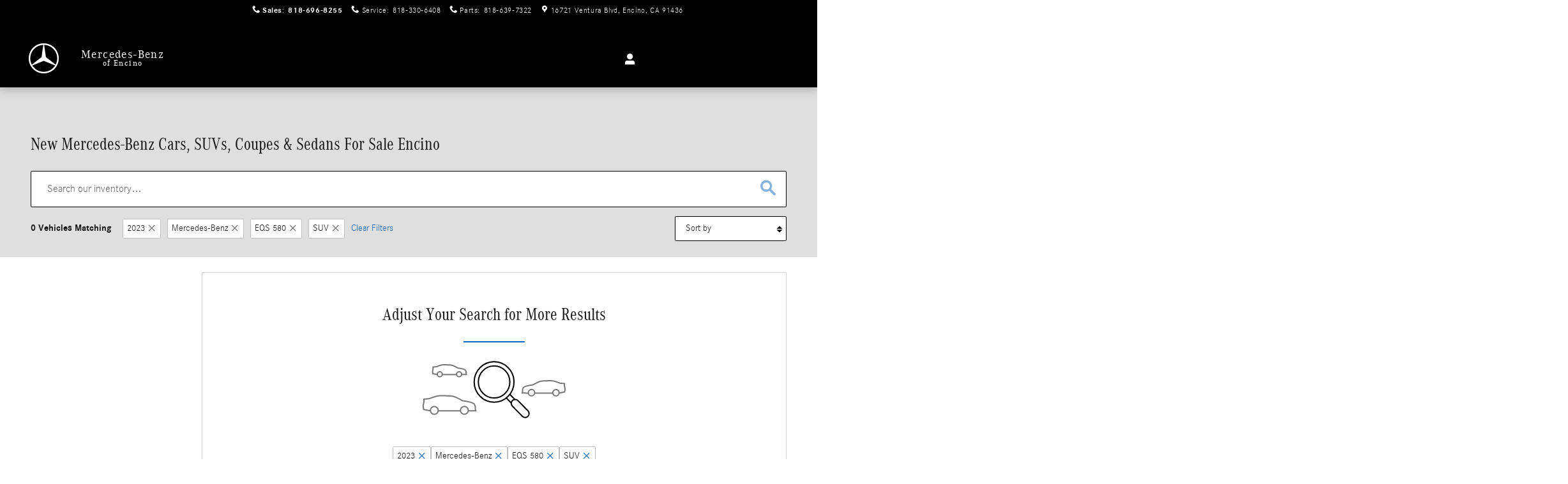

--- FILE ---
content_type: text/html;charset=utf-8
request_url: https://www.mbencino.com/new-inventory/index.htm?year=2023&make=Mercedes-Benz&model=EQS%20580&gvBodyStyle=SUV
body_size: 97471
content:
<!DOCTYPE html>
<html xmlns="http://www.w3.org/1999/xhtml" xml:lang="en-US" lang="en-US" class="srp vertical-12 blue-white ddc-site alias-inventory-listing-default-auto-new v9-oem-mercedes-0001-v2 single-franchise mercedes-benz" >
<head>
<!--
i-0b9ba18932340b4ea-us-east-1-bot2 null
-->
<meta charset="UTF-8" />
<title>New Mercedes-Benz Cars For Sale Encino | New Car Inventory </title>
<link rel="dns-prefetch" href="https://www.googletagmanager.com/"  />
<link rel="dns-prefetch" href="https://s.btstatic.com/"  />
<link rel="dns-prefetch" href="https://pictures.dealer.com/"  />
<link rel="preconnect" href="https://www.googletagmanager.com/"  />
<link rel="preconnect" href="https://s.btstatic.com/"  />
<link rel="preconnect" href="https://pictures.dealer.com/"  />
<meta name="description" content="Browse Mercedes-Benz of Encino new car inventory near Tarzana, Sherman Oaks, Van Nuys, and Santa Monica! Schedule a test drive and more at our Encino dealership!" />
<meta name="author" content="Mercedes-Benz of Encino" />
<meta name="expires" content="never" />
<meta name="distribution" content="global" />
<meta name="robots" content="index, follow" />
<meta name="og:title" content="New Mercedes-Benz Cars For Sale Encino | New Car Inventory " />
<meta name="og:type" content="website" />
<meta name="og:url" content="https://www.mbencino.com/new-inventory/index.htm?year=2023&make=Mercedes-Benz&model=EQS 580&gvBodyStyle=SUV" />
<meta name="og:description" content="Browse Mercedes-Benz of Encino new car inventory near Tarzana, Sherman Oaks, Van Nuys, and Santa Monica! Schedule a test drive and more at our Encino dealership!" />
<meta name="locale" content="en_US" />
<meta name="providerID" content="DDC" />
<meta name="facebook-domain-verification" content="wz09ltl0qrbxpr97fzy4ecpy55ax3d" />
<meta name="google-site-verification" content="kHw5ikPZEr08Mz5_Nu2Ox-bE7uVkfrQaTwOfa0KGkRQ" />
<meta name="google-site-verification" content="Ixtu9CJia-NKySgZYCeczT0WPPShiAEbq8s5155y4RM" />
<meta name="msvalidate.01" content="C9AF1C84B702BF4477869CC7B198C472" />
<meta name="ddc:site-alt:en_US" content="lang=en_US, path=/new-inventory/index.htm" />
<link rel="canonical" href="https://www.mbencino.com/new-inventory/index.htm" />
<link rel="shortcut icon" type="image/vnd.microsoft.icon" href="https://pictures.dealer.com/m/mbusa/1783/9e5ab280eb2b0ad795504aaba09ca64ex.jpg" />
<script>
// akam-sw.js install script version 1.3.6
"serviceWorker"in navigator&&"find"in[]&&function(){var e=new Promise(function(e){"complete"===document.readyState||!1?e():(window.addEventListener("load",function(){e()}),setTimeout(function(){"complete"!==document.readyState&&e()},1e4))}),n=window.akamServiceWorkerInvoked,r="1.3.6";if(n)aka3pmLog("akam-setup already invoked");else{window.akamServiceWorkerInvoked=!0,window.aka3pmLog=function(){window.akamServiceWorkerDebug&&console.log.apply(console,arguments)};function o(e){(window.BOOMR_mq=window.BOOMR_mq||[]).push(["addVar",{"sm.sw.s":e,"sm.sw.v":r}])}var i="/akam-sw.js",a=new Map;navigator.serviceWorker.addEventListener("message",function(e){var n,r,o=e.data;if(o.isAka3pm)if(o.command){var i=(n=o.command,(r=a.get(n))&&r.length>0?r.shift():null);i&&i(e.data.response)}else if(o.commandToClient)switch(o.commandToClient){case"enableDebug":window.akamServiceWorkerDebug||(window.akamServiceWorkerDebug=!0,aka3pmLog("Setup script debug enabled via service worker message"),v());break;case"boomerangMQ":o.payload&&(window.BOOMR_mq=window.BOOMR_mq||[]).push(o.payload)}aka3pmLog("akam-sw message: "+JSON.stringify(e.data))});var t=function(e){return new Promise(function(n){var r,o;r=e.command,o=n,a.has(r)||a.set(r,[]),a.get(r).push(o),navigator.serviceWorker.controller&&(e.isAka3pm=!0,navigator.serviceWorker.controller.postMessage(e))})},c=function(e){return t({command:"navTiming",navTiming:e})},s=null,m={},d=function(){var e=i;return s&&(e+="?othersw="+encodeURIComponent(s)),function(e,n){return new Promise(function(r,i){aka3pmLog("Registering service worker with URL: "+e),navigator.serviceWorker.register(e,n).then(function(e){aka3pmLog("ServiceWorker registration successful with scope: ",e.scope),r(e),o(1)}).catch(function(e){aka3pmLog("ServiceWorker registration failed: ",e),o(0),i(e)})})}(e,m)},g=navigator.serviceWorker.__proto__.register;if(navigator.serviceWorker.__proto__.register=function(n,r){return n.includes(i)?g.call(this,n,r):(aka3pmLog("Overriding registration of service worker for: "+n),s=new URL(n,window.location.href),m=r,navigator.serviceWorker.controller?new Promise(function(n,r){var o=navigator.serviceWorker.controller.scriptURL;if(o.includes(i)){var a=encodeURIComponent(s);o.includes(a)?(aka3pmLog("Cancelling registration as we already integrate other SW: "+s),navigator.serviceWorker.getRegistration().then(function(e){n(e)})):e.then(function(){aka3pmLog("Unregistering existing 3pm service worker"),navigator.serviceWorker.getRegistration().then(function(e){e.unregister().then(function(){return d()}).then(function(e){n(e)}).catch(function(e){r(e)})})})}else aka3pmLog("Cancelling registration as we already have akam-sw.js installed"),navigator.serviceWorker.getRegistration().then(function(e){n(e)})}):g.call(this,n,r))},navigator.serviceWorker.controller){var u=navigator.serviceWorker.controller.scriptURL;u.includes("/akam-sw.js")||u.includes("/akam-sw-preprod.js")||u.includes("/threepm-sw.js")||(aka3pmLog("Detected existing service worker. Removing and re-adding inside akam-sw.js"),s=new URL(u,window.location.href),e.then(function(){navigator.serviceWorker.getRegistration().then(function(e){m={scope:e.scope},e.unregister(),d()})}))}else e.then(function(){window.akamServiceWorkerPreprod&&(i="/akam-sw-preprod.js"),d()});if(window.performance){var w=window.performance.timing,l=w.responseEnd-w.responseStart;c(l)}e.then(function(){t({command:"pageLoad"})});var k=!1;function v(){window.akamServiceWorkerDebug&&!k&&(k=!0,aka3pmLog("Initializing debug functions at window scope"),window.aka3pmInjectSwPolicy=function(e){return t({command:"updatePolicy",policy:e})},window.aka3pmDisableInjectedPolicy=function(){return t({command:"disableInjectedPolicy"})},window.aka3pmDeleteInjectedPolicy=function(){return t({command:"deleteInjectedPolicy"})},window.aka3pmGetStateAsync=function(){return t({command:"getState"})},window.aka3pmDumpState=function(){aka3pmGetStateAsync().then(function(e){aka3pmLog(JSON.stringify(e,null,"\t"))})},window.aka3pmInjectTiming=function(e){return c(e)},window.aka3pmUpdatePolicyFromNetwork=function(){return t({command:"pullPolicyFromNetwork"})})}v()}}();</script>
<script type="text/javascript">
window.Cookies||(window.Cookies={get:i=>{const o=("; "+document.cookie).split("; "+i+"=");if(o.length>=2)return o[1].split(";").shift()}}),window.DDC={dataLayer:{user:{},page:{}},Flags:{},i18n:{},Widgets:{}},window._pxam=window._pxam||[];
</script>
<script type="text/javascript">
(()=>{const e="activeSession",t="-EXPIRATION",o=e=>{localStorage.removeItem(e),localStorage.removeItem(`${e}${t}`)},s=s=>{try{if(!s)return;if(!localStorage.getItem(s))return void o(s);const i=`${s}${t}`,a=localStorage.getItem(i);if(a)if("session"===a){if(!window.Cookies.get(e))return void o(s)}else{const e=Number(a);if(!Number.isNaN(e)&&e<=(new Date).getTime())return void o(s)}}catch(e){console.log(e,s,dataValue)}};window.DDC.session={get:e=>(s(e),localStorage.getItem(e)),set:(e,o,s)=>{let i="session";if(Number.isInteger(s)){const e=1e3*s;i=(new Date).getTime()+e}localStorage.setItem(`${e}${t}`,i),localStorage.setItem(e,o)}},window.Cookies.get(e)||Object.keys(localStorage).forEach((e=>{e.endsWith(t)&&s(e.slice(0,-11))}))})();
</script>
<script type="text/javascript">
(()=>{const e="activeSession",o="userSessionId";let s=DDC.session.get(o);if(!window.Cookies.get(e)||!s){const r=e=>{try{return new URL(e).origin}catch(e){return""}};s="function"==typeof window.crypto?.randomUUID?window.crypto.randomUUID().replaceAll("-",""):"",s&&(DDC.session.set(o,s),document.cookie=`${e}=true;path=/`,document.cookie=`__ssoid=${s}; SameSite=None; Secure`),["sessionReferrer","sessionReferrerDomain"].forEach((e=>{sessionStorage.setItem(e,r(document.referrer))}))}window.DDC.dataLayer.user.sessionId=s,sessionStorage.setItem(o,s)})();
</script>
<script type="text/javascript"> (function(){(()=>{"use strict";var e,n={494:(e,n,t)=>{t.d(n,{K:()=>r});var o=t(639);const r=function(e){var n;let t=arguments.length>1&&void 0!==arguments[1]?arguments[1]:{};window.DDC.InvData.inventory=e;const r=null==e?void 0:e.inventory[0];if(!r)return;const i=(0,o.y)(r,t),a=(d=null==i?void 0:i.uri)&&""!==d?`${d.replace("pictures.qa.dealer.com","pictures.dealer.com")}?impolicy=downsize_bkpt&imdensity=1&w=520`:null;var d;if(a){if(null!==(n=document)&&void 0!==n&&n.head){const e=document.createElement("link");e.rel="preload",e.as="image",e.fetchPriority="high",e.type="image/webp",e.href=a,document.head.appendChild(e)}var c;(c=".ws-inv-listing .vehicle-card-media-container .img-container",new Promise((e=>{var n;const t=document.querySelector(c);if(t)return e(t);const o=new MutationObserver((n=>{let t=!1;n.forEach((n=>{t||Array.from(n.addedNodes).forEach((n=>{n.matches&&n.matches(c)&&(t=!0,e(n),o.disconnect())}))})),"loading"!==document.readyState&&(e(null),o.disconnect())})),r=null===(n=document)||void 0===n?void 0:n.documentElement;o.observe(r,{childList:!0,subtree:!0})}))).then((e=>{e&&(e.childNodes[0].src=a)}))}}},639:(e,n,t)=>{t.d(n,{y:()=>o});const o=function(e){let n=arguments.length>1&&void 0!==arguments[1]?arguments[1]:{};return null!=e&&e.images&&0!==e.images.length?"true"===n.offsetSharedVehicleImageByOne&&e.images.length>1?e.images[1]:e.images[0]:null}}},t={};function o(e){var r=t[e];if(void 0!==r)return r.exports;var i=t[e]={exports:{}};return n[e](i,i.exports,o),i.exports}o.d=(e,n)=>{for(var t in n)o.o(n,t)&&!o.o(e,t)&&Object.defineProperty(e,t,{enumerable:!0,get:n[t]})},o.o=(e,n)=>Object.prototype.hasOwnProperty.call(e,n),e=o(494),async function(){var n;const t=await(()=>{try{const e=fetch("/api/widget/ws-inv-data/getInventory",{method:"POST",headers:{"Content-Type":"application/json"},body:decodeURI("%7B%22siteId%22:%22mercedesbenzofencinomb%22,%22locale%22:%22en_US%22,%22device%22:%22DESKTOP%22,%22pageAlias%22:%22INVENTORY_LISTING_DEFAULT_AUTO_NEW%22,%22pageId%22:%22mercedesbenzofencinomb_SITEBUILDER_INVENTORY_SEARCH_RESULTS_AUTO_NEW_V1_1%22,%22windowId%22:%22inventory-data-bus2%22,%22widgetName%22:%22ws-inv-data%22,%22inventoryParameters%22:%7B%22year%22:%222023%22,%22gvBodyStyle%22:%22SUV%22,%22model%22:%22EQS%20580%22,%22make%22:%22Mercedes-Benz%22%7D,%22preferences%22:%7B%22widgetClasses%22:%22spacing-reset%22,%22pageSize%22:%2218%22,%22listing.config.id%22:%22auto-new%22,%22listing.boost.order%22:%22account,make,model,bodyStyle,trim,optionCodes,modelCode,fuelType%22,%22removeEmptyFacets%22:%22true%22,%22removeEmptyConstraints%22:%22true%22,%22displayerInstanceId%22:%22INVENTORY_LISTING_DEFAULT_AUTO_NEW:inventory-data-bus1_1742828044%22,%22required.display.sets%22:%22TITLE,IMAGE_ALT,IMAGE_TITLE,PRICE,FEATURED_ITEMS,CALLOUT,LISTING,HIGHLIGHTED_ATTRIBUTES%22,%22required.display.attributes%22:%22accountCity,accountCountry,accountId,accountName,accountState,accountZipcode,askingPrice,attributes,autodataCaId_att_data,bed,bodyStyle,cab,carfaxIconUrl,carfaxIconUrlBlackWhite,carfaxUrl,carfaxValueBadgeAltText,categoryName,certified,chromeId_att_data,cityMpg,classification,classificationName,comments,courtesy,cpoChecklistUrl,daysOnLot,dcpaisVideoToken_att_data,deliveryDateRange,doors,driveLine,ebayAuctionId,eleadPrice,eleadPriceLessOEMCash,engine,engineSize,equipment,extColor,exteriorColor,fuelType,globalVehicleTrimId,gvLongTrimDescription,gvTrim,hasCarFaxReport,hideInternetPrice,highwayMpg,id,incentives,intColor,interiorColor,interiorColorCode,internetComments,internetPrice,inventoryDate,invoicePrice,isElectric_att_b,key,location,make,marketingTitle,mileage,model,modelCode,msrp,normalExteriorColor,normalFuelType,normalInteriorColor,numSaves,odometer,oemSerialNumber,oemSourcedMerchandisingStatus,optionCodes,options,packageCode,packages_internal,parent,parentId,paymentMonthly,payments,primary_image,propertyDescription,retailValue,saleLease,salePrice,sharedVehicle,status,stockNumber,transmission,trim,trimLevel,type,uuid,video,vin,warrantyDescription,wholesalePrice,year,cpoTier%22,%22required.display.attributes.extra%22:%22%22,%22facetInstanceId%22:%22INVENTORY_LISTING_DEFAULT_AUTO_NEW:inventory-data-bus1_1652906267%22,%22geoLocationEnabled%22:%22false%22,%22defaultGeoDistRadius%22:%220%22,%22geoRadiusValues%22:%220,5,25,50,100,250,500,1000%22,%22showCertifiedFranchiseVehiclesOnly%22:%22false%22,%22showFranchiseVehiclesOnly%22:%22true%22,%22extraFranchisesForUsedWindowStickers%22:%22%22,%22suppressAllConditions%22:%22compliant%22,%22violateUsedCompliance%22:%22false%22,%22showOffSiteInventoryBanner%22:%22false%22,%22showPhotosViewer%22:%22true%22,%22offsetSharedVehicleImageByOne%22:%22false%22,%22certifiedLogoColor%22:%22%22,%22certifiedDefaultPath%22:%22%22,%22certifiedDefaultLogoOnly%22:%22false%22,%22transferBadgeImage%22:%22%22,%22transferBadgeType%22:%22DARK%22,%22transferLinkHref%22:%22%22,%22certifiedBadgeLinkHref%22:%22%22,%22certifiedBadgeTooltip%22:%22%22,%22certifiedBadgeLinkTarget%22:%22_self%22,%22inTransitStatuses%22:%22%22,%22customInTransitLogoUrl%22:%22%22,%22carfaxLogoBlackWhite%22:%22true%22,%22hideCertifiedDefaultLogo%22:%22false%22,%22sorts%22:%22BLANK,year,normalBodyStyle,normalExteriorColor,odometer,internetPrice%22,%22sortsTitles%22:%22RELEVANCE,YEAR,BODYSTYLE,COLOR,MILEAGE,PRICE%22,%22inventoryDateFormat%22:%22MM_DD_YYYY_FORMAT%22,%22offsiteInventoryMarkup%22:%220%22,%22showEffectiveStartDate%22:%22true%22,%22showIncentiveTitleSubText%22:%22true%22,%22showIncentiveAmountAndLabel%22:%22true%22,%22showIncentiveDisclaimer%22:%22true%22,%22showIncentiveEffectiveDates%22:%22true%22,%22newCarBoostEnable%22:%22false%22,%22newCarBoostListingConfigId%22:%22auto-new%22,%22numberOfSpotlightVehicles%22:%220%22,%22disableGeodistSort%22:%22false%22,%22linkToDealCentralVDP%22:%22false%22,%22removeOdometerOnNew%22:%22true%22,%22finalPriceOverrideField%22:%22%22%7D,%22includePricing%22:true,%22flags%22:%7B%22vcda-js-environment%22:%22live%22,%22ws-scripts-concurrency-limits-concurrency%22:16,%22ws-scripts-concurrency-limits-queue%22:16,%22ws-scripts-concurrency-limits-enabled%22:true,%22ws-itemlist-service-version%22:%22v5%22,%22ws-itemlist-model-version%22:%22v1%22,%22ws-scripts-inline-css%22:true,%22ws-inv-data-fetch-timeout%22:30000,%22ws-inv-data-fetch-retries%22:2,%22ws-inv-data-use-wis%22:true,%22ws-inv-data-wis-fetch-timeout%22:5000,%22srp-track-fetch-resource-timing%22:false,%22ws-inv-data-location-service-fetch-timeout%22:3000,%22ws-inv-data-location-service-fetch-retries%22:2,%22enable-client-side-geolocation-ws-inv-data%22:true,%22ws-inv-data-spellcheck-proxy-timeout%22:5000,%22ws-inv-data-spellcheck-server-timeout%22:1500,%22ws-inv-data-spellcheck-server-retries%22:0,%22srp-toggle-databus-editor%22:true,%22srp-send-ws-inv-data-prefs-to-wis%22:true,%22ddc-ab-testing%22:%22CONTROL%22,%22ws-inv-data-toggle-refactor%22:false%7D%7D")}).then((e=>e.json()));return window.DDC=window.DDC||{},window.DDC.InvData=window.DDC.InvData||{},window.DDC.InvData.inventoryFetchPromise=e,e}catch(e){return console.error("Something went wrong in ws-inv-data",e),null}})();if(null!=t&&t.inventory&&(null==t||null===(n=t.inventory)||void 0===n?void 0:n.length)>0){let n={};try{n=JSON.parse(decodeURI("%7B%22siteId%22:%22mercedesbenzofencinomb%22,%22locale%22:%22en_US%22,%22device%22:%22DESKTOP%22,%22pageAlias%22:%22INVENTORY_LISTING_DEFAULT_AUTO_NEW%22,%22pageId%22:%22mercedesbenzofencinomb_SITEBUILDER_INVENTORY_SEARCH_RESULTS_AUTO_NEW_V1_1%22,%22windowId%22:%22inventory-data-bus2%22,%22widgetName%22:%22ws-inv-data%22,%22inventoryParameters%22:%7B%22year%22:%222023%22,%22gvBodyStyle%22:%22SUV%22,%22model%22:%22EQS%20580%22,%22make%22:%22Mercedes-Benz%22%7D,%22preferences%22:%7B%22widgetClasses%22:%22spacing-reset%22,%22pageSize%22:%2218%22,%22listing.config.id%22:%22auto-new%22,%22listing.boost.order%22:%22account,make,model,bodyStyle,trim,optionCodes,modelCode,fuelType%22,%22removeEmptyFacets%22:%22true%22,%22removeEmptyConstraints%22:%22true%22,%22displayerInstanceId%22:%22INVENTORY_LISTING_DEFAULT_AUTO_NEW:inventory-data-bus1_1742828044%22,%22required.display.sets%22:%22TITLE,IMAGE_ALT,IMAGE_TITLE,PRICE,FEATURED_ITEMS,CALLOUT,LISTING,HIGHLIGHTED_ATTRIBUTES%22,%22required.display.attributes%22:%22accountCity,accountCountry,accountId,accountName,accountState,accountZipcode,askingPrice,attributes,autodataCaId_att_data,bed,bodyStyle,cab,carfaxIconUrl,carfaxIconUrlBlackWhite,carfaxUrl,carfaxValueBadgeAltText,categoryName,certified,chromeId_att_data,cityMpg,classification,classificationName,comments,courtesy,cpoChecklistUrl,daysOnLot,dcpaisVideoToken_att_data,deliveryDateRange,doors,driveLine,ebayAuctionId,eleadPrice,eleadPriceLessOEMCash,engine,engineSize,equipment,extColor,exteriorColor,fuelType,globalVehicleTrimId,gvLongTrimDescription,gvTrim,hasCarFaxReport,hideInternetPrice,highwayMpg,id,incentives,intColor,interiorColor,interiorColorCode,internetComments,internetPrice,inventoryDate,invoicePrice,isElectric_att_b,key,location,make,marketingTitle,mileage,model,modelCode,msrp,normalExteriorColor,normalFuelType,normalInteriorColor,numSaves,odometer,oemSerialNumber,oemSourcedMerchandisingStatus,optionCodes,options,packageCode,packages_internal,parent,parentId,paymentMonthly,payments,primary_image,propertyDescription,retailValue,saleLease,salePrice,sharedVehicle,status,stockNumber,transmission,trim,trimLevel,type,uuid,video,vin,warrantyDescription,wholesalePrice,year,cpoTier%22,%22required.display.attributes.extra%22:%22%22,%22facetInstanceId%22:%22INVENTORY_LISTING_DEFAULT_AUTO_NEW:inventory-data-bus1_1652906267%22,%22geoLocationEnabled%22:%22false%22,%22defaultGeoDistRadius%22:%220%22,%22geoRadiusValues%22:%220,5,25,50,100,250,500,1000%22,%22showCertifiedFranchiseVehiclesOnly%22:%22false%22,%22showFranchiseVehiclesOnly%22:%22true%22,%22extraFranchisesForUsedWindowStickers%22:%22%22,%22suppressAllConditions%22:%22compliant%22,%22violateUsedCompliance%22:%22false%22,%22showOffSiteInventoryBanner%22:%22false%22,%22showPhotosViewer%22:%22true%22,%22offsetSharedVehicleImageByOne%22:%22false%22,%22certifiedLogoColor%22:%22%22,%22certifiedDefaultPath%22:%22%22,%22certifiedDefaultLogoOnly%22:%22false%22,%22transferBadgeImage%22:%22%22,%22transferBadgeType%22:%22DARK%22,%22transferLinkHref%22:%22%22,%22certifiedBadgeLinkHref%22:%22%22,%22certifiedBadgeTooltip%22:%22%22,%22certifiedBadgeLinkTarget%22:%22_self%22,%22inTransitStatuses%22:%22%22,%22customInTransitLogoUrl%22:%22%22,%22carfaxLogoBlackWhite%22:%22true%22,%22hideCertifiedDefaultLogo%22:%22false%22,%22sorts%22:%22BLANK,year,normalBodyStyle,normalExteriorColor,odometer,internetPrice%22,%22sortsTitles%22:%22RELEVANCE,YEAR,BODYSTYLE,COLOR,MILEAGE,PRICE%22,%22inventoryDateFormat%22:%22MM_DD_YYYY_FORMAT%22,%22offsiteInventoryMarkup%22:%220%22,%22showEffectiveStartDate%22:%22true%22,%22showIncentiveTitleSubText%22:%22true%22,%22showIncentiveAmountAndLabel%22:%22true%22,%22showIncentiveDisclaimer%22:%22true%22,%22showIncentiveEffectiveDates%22:%22true%22,%22newCarBoostEnable%22:%22false%22,%22newCarBoostListingConfigId%22:%22auto-new%22,%22numberOfSpotlightVehicles%22:%220%22,%22disableGeodistSort%22:%22false%22,%22linkToDealCentralVDP%22:%22false%22,%22removeOdometerOnNew%22:%22true%22,%22finalPriceOverrideField%22:%22%22%7D,%22includePricing%22:true,%22flags%22:%7B%22vcda-js-environment%22:%22live%22,%22ws-scripts-concurrency-limits-concurrency%22:16,%22ws-scripts-concurrency-limits-queue%22:16,%22ws-scripts-concurrency-limits-enabled%22:true,%22ws-itemlist-service-version%22:%22v5%22,%22ws-itemlist-model-version%22:%22v1%22,%22ws-scripts-inline-css%22:true,%22ws-inv-data-fetch-timeout%22:30000,%22ws-inv-data-fetch-retries%22:2,%22ws-inv-data-use-wis%22:true,%22ws-inv-data-wis-fetch-timeout%22:5000,%22srp-track-fetch-resource-timing%22:false,%22ws-inv-data-location-service-fetch-timeout%22:3000,%22ws-inv-data-location-service-fetch-retries%22:2,%22enable-client-side-geolocation-ws-inv-data%22:true,%22ws-inv-data-spellcheck-proxy-timeout%22:5000,%22ws-inv-data-spellcheck-server-timeout%22:1500,%22ws-inv-data-spellcheck-server-retries%22:0,%22srp-toggle-databus-editor%22:true,%22srp-send-ws-inv-data-prefs-to-wis%22:true,%22ddc-ab-testing%22:%22CONTROL%22,%22ws-inv-data-toggle-refactor%22:false%7D%7D")).preferences||{}}catch(e){console.warn("Failed to parse request body for preferences:",e)}(0,e.K)(t,n)}}()})();})(); </script>
<script type="text/javascript"> (function(){window.asc_datalayer=window.asc_datalayer||{},window.asc_datalayer={events:[],items:[],measurement_ids:[],affiliation:"dealer_dot_com",currency:"",language:"",oem_brand:"",oem_code:"",store_name:""};})(); </script>
<script type="text/javascript"> (function(){window.DDC=window.DDC||{},window.DDC.WidgetData=window.DDC.WidgetData||{},window.DDC.WidgetData["ws-tracking"]=window.DDC.WidgetData["ws-tracking"]||{},window.DDC.WidgetData["ws-tracking"].ddctrackingMessages={trackingData:[],push:a=>{const{data:t}=a;window.DDC.WidgetData["ws-tracking"].ddctrackingMessages.trackingData.push(a),window.dispatchEvent(new CustomEvent("ddcTrackingData",{detail:"string"==typeof t?JSON.parse(t):t}))},forEach:a=>{window.DDC.WidgetData["ws-tracking"].ddctrackingMessages.trackingData.forEach(a)}},window.addEventListener("message",(a=>{var t;const{data:i}=a;let d;if("string"==typeof i)try{d=JSON.parse(i)}catch(a){d=null}else d=i;"ddctagging"===(null===(t=d)||void 0===t?void 0:t.taggingTarget)&&window.DDC.WidgetData["ws-tracking"].ddctrackingMessages.push(a)}));})(); </script>
<script type="text/javascript">window.__AudioEyeSiteHash = "e1fded7130b25db9b65a2bc985845c6f";</script>
<script data-api-head-id="complyauto" src="https://cdn.complyauto.com/cookiebanner/banner/ab026d44-72d5-4f2f-83e6-9c18dd5aeec5/blocker.js?wise=true"></script>
<script type="text/javascript">
window.DDC = window.DDC || {};
window.DDC.jqueryUiCssPath = "/static/dist/v9/variations/oem-mercedes/0001/v2/css/jqueryui-desktop-white.css?r=1769097780000";
</script>
<style type='text/css' media='screen,projection' data-href='/v9/widgets/slideshow/default/v1/css/widget.css'>.slideShowWrap { position: relative; }
.slideShowWrap .slides { position: relative; overflow: hidden; width: 100%; }
.slideShowWrap .slides > div { width: 100%; }
.slideShowWrap .slides a,
.slideShowWrap .slides span { display: block; }
.slideShowWrap .slides img { display: block; max-width: 100%; }
.slideShowWrap .slideShowVideo { cursor: pointer; overflow: hidden; position: absolute; height: 163px; width: 196px; padding: 20px 20px 0 20px; background: transparent url(/v8/widgets/generic/image/v1/images/standards-slide-show-video-bg.png); }
.slideShowWrap .h-left{ left: 18px; }
.slideShowWrap .h-right{ right: 18px; }
.slideShowWrap .h-center{ left: 50%; margin-left: -118px; }
.slideShowWrap .v-top{ top: 18px; }
.slideShowWrap .v-bottom{ bottom: 18px; }
.slideShowWrap .v-center{ top: 50%; margin-top: -91px; }
.slideShowWrap .slideShowVideo div{ width: 196px; height: 108px; margin: 0 0 10px;}
.slideShowWrap .slideShowVideo embed, .slideShowWrap .slideShowVideo .ddc-video-wrapper {display:block; margin: 0 auto;}
.slideShowWrap .slideShowVideo a{ display: block; width: 125px; margin: 0 auto; padding: 4px 0; border: 1px solid #CCC; text-align: center; text-decoration: none; color: #000; background: #FFF url(/v8/widgets/generic/image/v1/images/standards-slide-show-button.png) repeat-x; }
.slideShowWrap .slideShowVideo a:hover{ border-color: #EEE; background-image: none; }
.slideShowWrap .slideShowVideo span{ display: inline; }
.slideShowVideoPlayer .ui-dialog-content {padding: 0;}
.slideShowWrap .slides .slideshow-disclaimer a, .slideShowWrap .slides .slideshow-disclaimer span{display:inline;}
.slideShowWrap .slides a.slideshow-disclaimer-btn {position: absolute; display: none; cursor: pointer!important;}
.slideshow-disclaimer-btn[data-position] {top: 20px; right: 20px; display: none;}
.slideshow-disclaimer-btn[data-position="top-left"] {top: 20px; bottom: initial; left: 20px; right: initial;}
.slideshow-disclaimer-btn[data-position="top-right"] {top: 20px; right: 20px; bottom: initial; left: initial;}
.slideshow-disclaimer-btn[data-position="bottom-left"] {top: initial; right: initial; bottom: 20px; left: 20px;}
.slideshow-disclaimer-btn[data-position="bottom-right"] {top: initial; right: 20px; bottom: 20px; left: initial;}
.slideshow-dialog.ui-dialog {border:none; background: rgba(255,255,255);top: 0 !important;overflow-y: scroll;max-height: 100%;width:100%!important;}
.slideshow-disclaimer {text-align: left; max-width:1024px; margin:0 auto; color: #333;}
.slideshow-disclaimer.ui-dialog-content{color: #333;}
</style>
<style type='text/css' media='screen,projection' data-href='/static/ws/inv-filters/bundle.de31af1089afb97432cfc8b655641768.css'>[data-widget-name=ws-inv-filters] .facet-hl-container{min-height:16px;position:relative}[data-widget-name=ws-inv-filters] .facet-hl-container button{align-items:baseline;display:flex;white-space:nowrap}[data-widget-name=ws-inv-filters] .facet-hl-container button small{pointer-events:none}[data-widget-name=ws-inv-filters] .facet-hl-container .highlight-facet-list{-ms-overflow-style:none;flex-direction:row;gap:8px;isolation:isolate;overflow-x:scroll;scrollbar-width:none}[data-widget-name=ws-inv-filters] .facet-hl-container .highlight-facet-list::-webkit-scrollbar{display:none}[data-widget-name=ws-inv-filters] .facet-hl-container .navigator-left,[data-widget-name=ws-inv-filters] .facet-hl-container .navigator-right{cursor:not-allowed;line-height:inherit;opacity:0;pointer-events:none;transition:all .3s ease-in-out;z-index:3}[data-widget-name=ws-inv-filters] .facet-hl-container .navigator-left button,[data-widget-name=ws-inv-filters] .facet-hl-container .navigator-right button{aspect-ratio:1/1;pointer-events:none}[data-widget-name=ws-inv-filters] .facet-hl-container .navigator-left button.chip-additive .ddc-icon,[data-widget-name=ws-inv-filters] .facet-hl-container .navigator-right button.chip-additive .ddc-icon{color:var(--chip-additive-color)}[data-widget-name=ws-inv-filters] .facet-hl-container .navigator-left button.chip-additive:hover .ddc-icon,[data-widget-name=ws-inv-filters] .facet-hl-container .navigator-right button.chip-additive:hover .ddc-icon{color:var(--chip-additive-color-hover)}[data-widget-name=ws-inv-filters] .facet-hl-container .navigator-left.show,[data-widget-name=ws-inv-filters] .facet-hl-container .navigator-right.show{cursor:pointer;opacity:1}[data-widget-name=ws-inv-filters] .facet-hl-container .navigator-left.show button,[data-widget-name=ws-inv-filters] .facet-hl-container .navigator-right.show button{pointer-events:auto}[data-widget-name=ws-inv-filters] .facet-hl-container .navigator-left{background:linear-gradient(270deg,#0000 0,var(--page-title-bg) 50%);left:0;padding-right:32px;position:absolute}[data-widget-name=ws-inv-filters] .facet-hl-container .navigator-right{background:linear-gradient(270deg,var(--page-title-bg) 50%,#0000 100%);padding-left:32px;position:absolute;right:0}[data-widget-name=ws-inv-filters] .facet-hl-container:hover .navigator-right{cursor:pointer;opacity:1}[data-widget-name=ws-inv-filters] .facet-hl-container:hover .navigator-right button{pointer-events:auto}[data-widget-name=ws-inv-filters] .facet-hl-container:not(:hover) .navigator-right:not(.show){cursor:not-allowed;opacity:0}[data-widget-name=ws-inv-filters] .facet-hl-container:not(:hover) .navigator-right:not(.show) button{pointer-events:none}[data-widget-name=ws-inv-filters] .facet-hl-container .blur-overlay{background:linear-gradient(270deg,var(--page-title-bg) 0,#0000 100%);background-clip:content-box;-webkit-background-clip:content-box;height:100%;pointer-events:none;position:absolute;right:0}[data-widget-name=ws-inv-filters] .order-0{order:0}[data-widget-name=ws-inv-filters] .order-1{order:1}@media(min-width:768px){[data-widget-name=ws-inv-filters] .flex-nowrap-md{flex-wrap:nowrap!important}}@media(min-width:992px){[data-widget-name=ws-inv-filters] .flex-nowrap-lg{flex-wrap:nowrap!important}}[data-widget-name=ws-inv-filters] .container-tooltip{animation:tooltip-fade-in .33s ease-in;background-color:var(--input-bg);border-radius:5px;box-shadow:0 0 5px #0000004d;max-width:500px;padding:16px;z-index:2}[data-widget-name=ws-inv-filters] .container-tooltip .arrow{height:10px;position:absolute;width:10px}[data-widget-name=ws-inv-filters] .container-tooltip .arrow:after{background-color:var(--input-bg);box-shadow:-1px -1px 1px #0000001a;content:" ";height:10px;left:0;position:absolute;top:-21px;transform:rotate(45deg);width:10px}[data-widget-name=ws-inv-filters] .container-tooltip .text-link.text-link-override{color:var(--btn-link-color)}@keyframes tooltip-fade-in{0%{opacity:0}to{opacity:1}}.switch-checkbox{height:0;visibility:hidden;width:0}.switch-slider{align-items:center;background:var(--color-neutral-1000-alpha-6);border-radius:25px;cursor:pointer;display:flex;height:22px;justify-content:space-between;margin:0 auto auto 10px;position:relative;transform:translateY(.4rem);transition:background .33s;width:40px}.switch-slider.active{background:var(--color-primary-700)}.switch-slider .switch-button{background:#fff;border-radius:25px;caret-color:#0000;content:"";height:16px;left:3px;position:absolute;top:3px;width:16px}.switch-label{display:inline-block;margin-top:6px}.switch-slider:active .switch-button,.switch-slider:hover .switch-button{width:16px}.switch-checkbox~.switch-slider .switch-button{margin-left:0;transition:margin-left .25s,color .33s}.mobile .switch-slider{height:19px;width:40px}.mobile .switch-label{margin-top:3px}.mobile .switch-slider .switch-button{height:13px;width:13px}.switch-checkbox:checked~.switch-slider .switch-button{margin-left:1em}.mobile .switch-checkbox:checked~.switch-slider .switch-button{margin-left:1.5em!important}@media(min-width:1200px){.switch-slider{transform:translateY(.5rem)}.switch-label{margin-top:7px}}
/*# sourceMappingURL=/static/ws/inv-filters/bundle.de31af1089afb97432cfc8b655641768.css.map*/</style>
<style type='text/css' media='screen,projection' data-href='/static/ws/inv-facets/bundle.5642a6f81789f38dfef0bb73e24ece87.css'>@media(min-width:992px){.location-input-form{max-width:100px}}@media screen and (min-width:992px)and (max-width:1200px){.facet-list-group .facet-list-range-slider .range-form{display:flex;flex-wrap:wrap}.facet-list-group .facet-list-range-slider .range-form .form-group:first-child{margin-bottom:0}}.facet-list-group .panel-collapse{margin-top:12px}.facet-list-group .facet-tabs ul>li{margin-right:18px}.facet-list-group .facet-tabs ul>li>a,.facet-list-group .facet-tabs ul>li>a:focus,.facet-list-group .facet-tabs ul>li>a:hover{padding-left:0;padding-right:0}.facet-list-group .facet-tabs ul>li.active{margin-right:18px}.facet-list-group .facet-tabs ul>li.active>a,.facet-list-group .facet-tabs ul>li.active>a:focus,.facet-list-group .facet-tabs ul>li.active>a:hover{padding-left:0;padding-right:0}.facet-list-group .facet-tabs .tab-content{padding-top:12px}
/*# sourceMappingURL=/static/ws/inv-facets/bundle.5642a6f81789f38dfef0bb73e24ece87.css.map*/</style>
<style type='text/css' media='screen,projection' data-href='/static/ws/inv-listing/bundle.65157f03f315343e5d435d854af4f5fd.css'>.slick-slider{height:auto;margin:auto;opacity:1;padding:auto;visibility:visible}.slick-slider.slick-loading{height:0;margin:0;opacity:0;padding:0;visibility:hidden}.carousel-indicator-list--resposition{transform:translateY(-100%)}.carousel-indicator-wrapper{align-items:center;background-color:var(--text-inverse-color);border-radius:20px;display:flex;justify-content:center;opacity:.8;padding:1px 0}.vehicle-card .hidden{display:none!important}.video-link-wrapper{display:flex;justify-content:center}.video-link-button{background-color:#0000;border:0;color:#000000e6;display:flex!important;font-family:inherit;font-size:inherit;line-height:1}.video-link-button-text{color:#000000e6!important}.video-link-button-text:hover{color:#000000e6}@media only screen and (min-width:1440px){.video-link-wrapper{bottom:16px;left:16px;position:absolute}.video-link-button{background-color:#000000b3;color:#fff;margin:0!important}.video-link-button-text{color:#fff!important}.video-link-button-text:hover{color:#fff}}.vehicle-card-detailed.vehicle-card-horizontal .vehicle-card-media-container.list-card-media-container{width:50%}.vehicle-card-detailed.vehicle-card-horizontal .vehicle-card-media-container.list-card-media-container.single-image-media-gallery{width:35%}.vehicle-media-wrapper{position:relative}.skeleton-listing{animation:shimmer 2.5s linear infinite;background:linear-gradient(to right,var(--color-neutral-200) 4%,var(--color-neutral-100) 25%,var(--color-neutral-200) 36%);background-size:1000px 100%;height:calc(12rem + 36px);max-height:230px;overflow:hidden;position:relative}.skeleton-listing:after{background:linear-gradient(#fff 24px,#0000 1rem) 0 24px/100% 48px repeat;content:"";height:100%;left:0;position:absolute;top:0;width:100%}@media only screen and (max-width:480px){.skeleton-listing:after{background:linear-gradient(#fff 24px,#0000 1rem) 0 12px/100% 36px repeat}}img.embed-responsive-4by3{aspect-ratio:4/3}[data-widget-name=ws-inv-listing] .srp-low-results{padding:48px 0}[data-widget-name=ws-inv-listing] .srp-no-results{padding:48px}[data-widget-name=ws-inv-listing] .srp-no-results-links{gap:8px 16px}[data-widget-name=ws-inv-listing] .srp-ncc-bullet-icon{color:var(--color-accent-500)}[data-widget-name=ws-inv-listing] .srp-ncc-bullet-text{margin:6px 0}[data-widget-name=ws-inv-listing] .srp-low-results div.geo-location-wrapper,[data-widget-name=ws-inv-listing] .srp-no-results div.geo-location-wrapper{align-items:center;gap:16px 24px;margin:0 auto;width:fit-content}[data-widget-name=ws-inv-listing] .srp-low-results div.geo-location-wrapper .distance-wrapper,[data-widget-name=ws-inv-listing] .srp-low-results div.geo-location-wrapper .geo-wrapper,[data-widget-name=ws-inv-listing] .srp-no-results div.geo-location-wrapper .distance-wrapper,[data-widget-name=ws-inv-listing] .srp-no-results div.geo-location-wrapper .geo-wrapper{gap:8px}[data-widget-name=ws-inv-listing] .srp-low-results div.geo-location-wrapper .distance-wrapper i,[data-widget-name=ws-inv-listing] .srp-low-results div.geo-location-wrapper .geo-wrapper i,[data-widget-name=ws-inv-listing] .srp-no-results div.geo-location-wrapper .distance-wrapper i,[data-widget-name=ws-inv-listing] .srp-no-results div.geo-location-wrapper .geo-wrapper i{color:var(--color-primary-500);font-size:medium}[data-widget-name=ws-inv-listing] .srp-low-results div.geo-location-wrapper .distance-wrapper,[data-widget-name=ws-inv-listing] .srp-low-results div.geo-location-wrapper .geo-wrapper,[data-widget-name=ws-inv-listing] .srp-no-results div.geo-location-wrapper .distance-wrapper,[data-widget-name=ws-inv-listing] .srp-no-results div.geo-location-wrapper .geo-wrapper{width:214px}[data-widget-name=ws-inv-listing] .srp-low-results div.geo-location-wrapper .distance-wrapper .geo-select-box,[data-widget-name=ws-inv-listing] .srp-low-results div.geo-location-wrapper .geo-wrapper .geo-select-box,[data-widget-name=ws-inv-listing] .srp-no-results div.geo-location-wrapper .distance-wrapper .geo-select-box,[data-widget-name=ws-inv-listing] .srp-no-results div.geo-location-wrapper .geo-wrapper .geo-select-box{align-items:center;display:flex;position:relative}[data-widget-name=ws-inv-listing] .srp-low-results div.geo-location-wrapper .distance-wrapper .geo-select-box select.form-control,[data-widget-name=ws-inv-listing] .srp-low-results div.geo-location-wrapper .geo-wrapper .geo-select-box select.form-control,[data-widget-name=ws-inv-listing] .srp-no-results div.geo-location-wrapper .distance-wrapper .geo-select-box select.form-control,[data-widget-name=ws-inv-listing] .srp-no-results div.geo-location-wrapper .geo-wrapper .geo-select-box select.form-control{background-image:none!important}[data-widget-name=ws-inv-listing] .srp-low-results div.geo-location-wrapper .distance-wrapper .geo-select-box i,[data-widget-name=ws-inv-listing] .srp-low-results div.geo-location-wrapper .geo-wrapper .geo-select-box i,[data-widget-name=ws-inv-listing] .srp-no-results div.geo-location-wrapper .distance-wrapper .geo-select-box i,[data-widget-name=ws-inv-listing] .srp-no-results div.geo-location-wrapper .geo-wrapper .geo-select-box i{position:absolute;right:16px}[data-widget-name=ws-inv-listing] .srp-low-results div.geo-location-wrapper input,[data-widget-name=ws-inv-listing] .srp-no-results div.geo-location-wrapper input{border:none}[data-widget-name=ws-inv-listing] .srp-low-results div.geo-location-wrapper input.form-control,[data-widget-name=ws-inv-listing] .srp-low-results div.geo-location-wrapper select,[data-widget-name=ws-inv-listing] .srp-no-results div.geo-location-wrapper input.form-control,[data-widget-name=ws-inv-listing] .srp-no-results div.geo-location-wrapper select{display:flex;flex:1 0 0;height:auto;line-height:1.25;padding:14px}[data-widget-name=ws-inv-listing] .srp-low-results div.srp-low-result-filters-wrapper ul.srp-low-result-filters-list,[data-widget-name=ws-inv-listing] .srp-no-results div.srp-low-result-filters-wrapper ul.srp-low-result-filters-list{gap:8px}[data-widget-name=ws-inv-listing] .srp-low-results div.srp-low-result-filters-wrapper ul.srp-low-result-filters-list .facet-filter i,[data-widget-name=ws-inv-listing] .srp-no-results div.srp-low-result-filters-wrapper ul.srp-low-result-filters-list .facet-filter i{color:var(--color-primary-500)}[data-widget-name=ws-inv-listing] .srp-low-results .srp-low-results-clear-filters button,[data-widget-name=ws-inv-listing] .srp-no-results .srp-low-results-clear-filters button{text-decoration:underline}[data-widget-name=ws-inv-listing] .srp-low-results.low-result-mobile,[data-widget-name=ws-inv-listing] .srp-no-results.low-result-mobile{padding:40px}[data-widget-name=ws-inv-listing] .srp-low-results.low-result-mobile div.geo-location-wrapper input.form-control,[data-widget-name=ws-inv-listing] .srp-low-results.low-result-mobile div.geo-location-wrapper select,[data-widget-name=ws-inv-listing] .srp-no-results.low-result-mobile div.geo-location-wrapper input.form-control,[data-widget-name=ws-inv-listing] .srp-no-results.low-result-mobile div.geo-location-wrapper select{padding:13px}[data-widget-name=ws-inv-listing] .d-flex.flex-gap-1-rem{gap:8px}[data-widget-name=ws-inv-listing] .d-flex.flex-child-full-width>div{flex:1 1 100%}[data-widget-name=ws-inv-listing] [data-location*=listings-placeholder]:empty{display:none!important}[data-widget-name=ws-inv-listing] .gap-2-rem{gap:.5rem 2rem}[data-widget-name=ws-inv-listing] .gap-4-rem{gap:.5rem 4rem}[data-widget-name=ws-inv-listing] [data-location=vehicle-payments-primary] [data-web-api-id=mywallet]{margin-bottom:4px!important}[data-widget-name=ws-inv-listing] [data-location=vehicle-payments-primary] [data-web-api-id=mywallet] p{margin:0}[data-widget-name=ws-inv-listing] .footer-grid-layout>*{min-width:calc(100%/var(--grid-columns))}[data-widget-name=ws-inv-listing] .footer-grid-layout.columns-3{--grid-columns:3}[data-widget-name=ws-inv-listing] .footer-grid-layout.columns-4{--grid-columns:4}[data-widget-name=ws-inv-listing] .modern-my-cars-compare-label:hover .label-text{text-decoration:underline}[data-widget-name=ws-inv-listing] .modern-my-cars-details-label:hover{text-decoration:none!important}[data-widget-name=ws-inv-listing] .modern-my-cars-details-label:hover span{text-decoration:underline}[data-widget-name=ws-inv-listing] .img-loaded.fix-height{align-items:center;aspect-ratio:4/3;display:flex}
/*# sourceMappingURL=/static/ws/inv-listing/bundle.65157f03f315343e5d435d854af4f5fd.css.map*/</style>
<style type='text/css' media='all' data-href='/dist/v9/variations/oem-mercedes/0001/v2/css/font-face-default.css'>@font-face{font-family:"DDC Heading Font Face";font-style:normal;font-weight:400;src:url(/static/v9/media/fonts/mercedes-corporatea-regular/v1/webfont.woff2) format("woff2");font-display:swap}@font-face{font-family:"DDC Heading Font Face";font-style:normal;font-weight:800;src:url(/static/v9/media/fonts/mercedes-condensedpro-regular/v1/webfont.woff2) format("woff2");font-display:swap}@font-face{font-family:"DDC Body Font Face";font-style:normal;font-weight:400;src:url(/static/v9/media/fonts/mercedes-corporates-light/v1/webfont.woff2) format("woff2");font-display:swap}@font-face{font-family:"DDC Body Font Face";font-style:normal;font-weight:800;src:url(/static/v9/media/fonts/mercedes-corporates-bold/v1/webfont.woff2) format("woff2");font-display:swap}</style>
<style type='text/css' media='all' data-href='/design-components/callout-primary-primary-500-secondary-primary-700.css'>:root{--callout-primary-bg:var(--color-primary-500);--callout-secondary-bg:var(--color-primary-700)}</style>
<style type='text/css' media='all' data-href='/design-components/specialty-colors-luxury-discount-success-800.css'>:root{--color-discount:var(--color-success-800);--color-electric-vivid:#000000;--color-electric-light:#000000;--color-electric:#000000;--color-electric-dark:#000000;--color-hybrid-vivid:#000000;--color-hybrid-light:#000000;--color-hybrid:#000000;--color-hybrid-dark:#000000;--color-hot-car:#FFE0B1;--color-hot-car-dark:#A42801;--color-in-stock:#CAEACA;--color-in-stock-dark:#045F04}</style>
<style type='text/css' media='all' data-href='/design-components/box-background-neutral-0-border-neutral-200.css'>:root{--box-bg:var(--color-neutral-0);--box-border-color:var(--color-neutral-200)}</style>
<style type='text/css' media='all' data-href='/design-components/form-label-style-brand-mercedes.css'>:root{--form-label-color:var(--color-neutral-1000-alpha-9);--form-label-inverse-color:var(--color-neutral-0-alpha-9);--form-label-font-weight:400}</style>
<style type='text/css' media='all' data-href='/design-components/text-colors-global-light-theme.css'>:root{--text-color:var(--color-neutral-1000-alpha-9);--text-muted-color:var(--color-neutral-1000-alpha-6);--text-inverse-color:var(--color-neutral-0-alpha-9);--text-inverse-muted-color:var(--color-neutral-0-alpha-6);--text-dark-color:var(--text-color);--text-light-color:var(--text-inverse-color)}</style>
<style type='text/css' media='all' data-href='/design-components/tile-style-brand-mercedes.css'>:root{--tile-border-width:1px;--tile-border-radius-outer:2px;--tile-border-radius-inner:2px;--tile-border-color:var(--color-neutral-400);--tile-border-hover-color:var(--color-neutral-600);--tile-border-active-color:var(--color-neutral-900);--tile-bg:var(--color-neutral-0);--tile-overlay-bg-hover:rgba(0, 0, 0, 0.02);--tile-overlay-bg-active:rgba(0, 0, 0, 0.07);--tile-color:var(--text-color);--tile-muted-color:var(--text-muted-color);--tile-colorblock-bg:var(--color-primary-500);--tile-colorblock-color:var(--text-inverse-color);--tile-status-open-color:var(--color-success-800);--tile-status-closed-color:var(--color-danger-600);--tile-tooltip-bg:var(--color-neutral-900);--tile-tooltip-color:var(--color-neutral-0-alpha-9)}</style>
<style type='text/css' media='all' data-href='/design-components/form-text-colors-global-light-theme.css'>:root{--input-color:var(--color-neutral-1000-alpha-9);--input-color-placeholder:var(--color-neutral-1000-alpha-6)}</style>
<style type='text/css' media='all' data-href='/design-components/page-background-neutral-0.css'>:root{--page-bg:var(--color-neutral-0)}</style>
<style type='text/css' media='all' data-href='/design-components/highlight-badge-colors-global-light-theme.css'>:root{--highlight-badge-border-radius:var(--input-border-radius-base);--highlight-badge-line-height:1.25;--highlight-badge-padding:0.5em;--highlight-badge-default-bg-color:var(--color-neutral-1000-alpha-05);--highlight-badge-default-text-color:var(--color-neutral-1000-alpha-9);--highlight-badge-hotcars-bg-color:var(--color-hot-car);--highlight-badge-hotcars-text-color:var(--color-hot-car-dark);--highlight-badge-in-stock-bg-color:var(--color-in-stock);--highlight-badge-in-stock-text-color:var(--color-in-stock-dark)}</style>
<style type='text/css' media='all' data-href='/design-components/form-input-style-global-light-theme-border-neutral-1000.css'>:root{--input-border-color:var(--color-neutral-1000);--input-bg:var(--color-neutral-0);--input-focus-border-color:var(--color-neutral-800);--input-focus-box-shadow:inset 0 0 0 1px var(--input-focus-border-color);--input-decoration-color:var(--input-color)}</style>
<style type='text/css' media='all' data-href='/design-components/pagination-brand-mercedes.css'>:root{--pagination-border-radius:0;--pagination-padding:0 .2em;--pagination-margin:8px;--pagination-height:3em;--pagination-width:3em;--pagination-color:var(--color-neutral-1000-alpha-9);--pagination-bg:transparent;--pagination-border:transparent;--pagination-hover-color:var(--color-primary-500);--pagination-hover-bg:var(--pagination-bg);--pagination-hover-border:var(--pagination-hover-color);--pagination-active-color:var(--color-neutral-1000-alpha-6);--pagination-active-bg:var(--pagination-hover-bg);--pagination-active-border:var(--pagination-active-color);--pagination-current-color:var(--color-neutral-0-alpha-9);--pagination-current-bg:var(--color-neutral-1000);--pagination-current-border:var(--color-neutral-1000);--pagination-arrow-color:var(--pagination-color);--pagination-arrow-bg:var(--pagination-bg);--pagination-arrow-border:var(--pagination-arrow-color);--pagination-arrow-hover-color:var(--pagination-hover-color);--pagination-arrow-hover-bg:var(--color-neutral-50);--pagination-arrow-hover-border:var(--pagination-arrow-hover-color);--pagination-ellipsis-bg:var(--pagination-bg);--pagination-ellipsis-border:var(--pagination-border);--pagination-ellipsis-color:var(--color-neutral-1000-alpha-9)}</style>
<style type='text/css' media='all' data-href='/design-components/page-title-background-neutral-100.css'>:root{--page-title-bg:var(--color-neutral-100)}</style>
<style type='text/css' media='all' data-href='/design-components/form-input-shape-inherit-button-shape.css'>:root{--input-border-radius-base:var(--btn-border-radius-base);--input-border-radius-large:var(--btn-border-radius-large);--input-border-radius-small:var(--btn-border-radius-small)}</style>
<style type='text/css' media='all' data-href='/design-components/link-style-default.css'>:root{--link-color:var(--btn-link-color);--link-hover-color:var(--btn-link-hover-color);--link-active-color:var(--btn-link-active-color);--link-inverse-color:var(--btn-link-inverse-color);--link-inverse-hover-color:var(--btn-link-inverse-hover-color);--link-inverse-active-color:var(--btn-link-inverse-active-color);--link-font-weight:inherit;--link-text-decoration:none;--link-text-decoration-color:inherit;--link-active-text-decoration:var(--link-text-decoration);--link-hover-text-decoration:underline;--link-content-container-hover-text-decoration:underline}</style>
<style type='text/css' media='all' data-href='/design-components/button-style-brand-mercedes.css'>:root{--btn-border-width:1px;--btn-border-style:solid;--btn-font-weight:700;--btn-link-color:var(--color-primary-500);--btn-link-hover-color:var(--color-primary-400);--btn-link-active-color:var(--color-primary-700);--btn-link-disabled-color:var(--color-primary-500);--btn-link-inverse-color:var(--color-primary-50);--btn-link-inverse-hover-color:var(--color-neutral-0);--btn-link-inverse-active-color:var(--color-neutral-0);--btn-link-inverse-disabled-color:var(--color-primary-500);--btn-default-text-alignment:center;--btn-default-padding-left:1.5em;--btn-default-padding-right:1.5em;--btn-default-border-color:var(--color-neutral-400);--btn-default-bg:var(--color-neutral-0-alpha-5);--btn-default-color:var(--color-neutral-950);--btn-default-hover-border-color:var(--color-neutral-400);--btn-default-hover-bg:var(--color-neutral-0);--btn-default-hover-color:var(--color-primary-500);--btn-default-active-border-color:var(--color-primary-500);--btn-default-active-bg:var(--color-neutral-0-alpha-6);--btn-default-active-color:var(--color-primary-700);--btn-default-inverse-text-alignment:center;--btn-default-inverse-padding-left:1.5em;--btn-default-inverse-padding-right:1.5em;--btn-default-inverse-border-color:var(--color-neutral-0);--btn-default-inverse-bg:var(--color-neutral-1000-alpha-2);--btn-default-inverse-color:var(--color-neutral-0);--btn-default-inverse-hover-border-color:var(--color-neutral-0);--btn-default-inverse-hover-bg:var(--color-neutral-1000-alpha-5);--btn-default-inverse-hover-color:var(--color-neutral-0);--btn-default-inverse-active-border-color:var(--color-neutral-0);--btn-default-inverse-active-bg:var(--color-neutral-1000-alpha-4);--btn-default-inverse-active-color:var(--color-neutral-0);--btn-primary-text-alignment:center;--btn-primary-padding-left:1.5em;--btn-primary-padding-right:1.5em;--btn-primary-border-color:var(--color-primary-500);--btn-primary-bg:var(--color-primary-500);--btn-primary-color:var(--color-neutral-0);--btn-primary-hover-border-color:var(--color-primary-400);--btn-primary-hover-bg:var(--color-primary-400);--btn-primary-hover-color:var(--color-neutral-0);--btn-primary-active-border-color:var(--color-primary-700);--btn-primary-active-bg:var(--color-primary-700);--btn-primary-active-color:var(--color-neutral-0);--btn-primary-inverse-text-alignment:center;--btn-primary-inverse-padding-left:1.5em;--btn-primary-inverse-padding-right:1.5em;--btn-primary-inverse-border-color:var(--color-neutral-0);--btn-primary-inverse-bg:var(--color-neutral-0);--btn-primary-inverse-color:var(--color-primary-500);--btn-primary-inverse-hover-border-color:var(--color-neutral-100);--btn-primary-inverse-hover-bg:var(--color-neutral-100);--btn-primary-inverse-hover-color:var(--color-primary-700);--btn-primary-inverse-active-border-color:var(--color-neutral-200);--btn-primary-inverse-active-bg:var(--color-neutral-200);--btn-primary-inverse-active-color:var(--color-primary-700)}</style>
<style type='text/css' media='all' data-href='/design-components/divider-colors-global-light-theme.css'>:root{--divider-color:var(--color-neutral-1000-alpha-1)}</style>
<style type='text/css' media='all' data-href='/design-components/button-shape-rounded-2px.css'>:root{--btn-border-radius-base:2px;--btn-border-radius-large:2px;--btn-border-radius-small:2px}</style>
<style type='text/css' media='all' data-href='/design-components/container-luxury.css'>:root{--container-contrast-low-bg:var(--color-neutral-50);--container-contrast-med-bg:var(--color-neutral-100);--container-contrast-high-bg:var(--color-neutral-800);--container-contrast-max-bg:var(--color-neutral-1000);--container-light-bg:var(--color-neutral-100);--container-dark-bg:var(--color-neutral-900);--container-alpha-contrast-low-bg:rgba(255,255,255,0.93);--container-alpha-contrast-high-bg:rgba(0,0,0,0.85)}</style>
<style type='text/css' media='all' data-href='/design-components/spot-icon-style-global-light-neutral-highlight.css'>:root{--spot-icon-stroke-primary-color:var(--color-neutral-1000);--spot-icon-stroke-secondary-color:var(--color-neutral-500);--spot-icon-stroke-linejoin:round;--spot-icon-stroke-linecap:round;--spot-icon-stroke-width:2px}</style>
<style type='text/css' media='all' data-href='/design-components/chip-style-white-neutral-border-hover-light.css'>:root{--chip-padding:calc(.5em - var(--chip-border-width));--chip-line-height:1.25;--chip-border-width:1px;--chip-border-style:solid;--chip-border-radius:var(--input-border-radius-base);--chip-default-color:var(--color-neutral-1000-alpha-9);--chip-default-background-color:var(--color-neutral-0);--chip-default-border-color:var(--color-neutral-300);--chip-default-icon-color:var(--color-neutral-1000-alpha-6);--chip-default-border-color-hover:var(--color-neutral-1000-alpha-9);--chip-default-icon-color-hover:var(--color-neutral-1000-alpha-9);--chip-default-color-hover:var(--color-neutral-1000-alpha-9);--chip-additive-color:var(--color-primary-500);--chip-additive-background-color:var(--input-bg);--chip-additive-border-color:var(--color-neutral-200);--chip-additive-icon-color:var(--color-neutral-1000-alpha-6);--chip-additive-border-color-hover:var(--color-neutral-500);--chip-additive-icon-color-hover:var(--color-neutral-1000-alpha-6);--chip-additive-color-hover:var(--color-primary-700)}</style>
<style type='text/css' media='all' data-href='/design-components/color-palette-brand-mercedes.css'>:root{--color-neutral-0:#fff;--color-neutral-25:#fafafa;--color-neutral-50:#e8e8e8;--color-neutral-100:#dfdfdf;--color-neutral-200:#d3d3d3;--color-neutral-300:#bebebe;--color-neutral-400:#989898;--color-neutral-500:#787777;--color-neutral-600:#686868;--color-neutral-700:#595858;--color-neutral-800:#3e3e3e;--color-neutral-900:#343235;--color-neutral-950:#1e1e1e;--color-neutral-1000:#000;--color-neutral-0-alpha-05:rgba(255,255,255,.05);--color-neutral-0-alpha-1:rgba(255,255,255,.1);--color-neutral-0-alpha-2:rgba(255,255,255,.2);--color-neutral-0-alpha-3:rgba(255,255,255,.3);--color-neutral-0-alpha-4:rgba(255,255,255,.4);--color-neutral-0-alpha-5:rgba(255,255,255,.5);--color-neutral-0-alpha-6:rgba(255,255,255,.6);--color-neutral-0-alpha-7:rgba(255,255,255,.7);--color-neutral-0-alpha-8:rgba(255,255,255,.8);--color-neutral-0-alpha-9:rgba(255,255,255,.9);--color-neutral-1000-alpha-05:rgba(0,0,0,.05);--color-neutral-1000-alpha-1:rgba(0,0,0,.1);--color-neutral-1000-alpha-2:rgba(0,0,0,.2);--color-neutral-1000-alpha-3:rgba(0,0,0,.3);--color-neutral-1000-alpha-4:rgba(0,0,0,.4);--color-neutral-1000-alpha-5:rgba(0,0,0,.5);--color-neutral-1000-alpha-6:rgba(0,0,0,.6);--color-neutral-1000-alpha-7:rgba(0,0,0,.7);--color-neutral-1000-alpha-8:rgba(0,0,0,.8);--color-neutral-1000-alpha-9:rgba(0,0,0,.9);--color-primary-25:#f5f9fc;--color-primary-50:#ecf3fa;--color-primary-100:#d1e2f3;--color-primary-200:#accae9;--color-primary-300:#7cacdc;--color-primary-400:#0090ff;--color-primary-500:#0d65bf;--color-primary-600:#0b55a6;--color-primary-700:#0a468d;--color-primary-800:#083271;--color-primary-900:#062256;--color-primary-950:#031230;--color-primary-500-alpha-05:rgba(13,101,191,.05);--color-primary-500-alpha-1:rgba(13,101,191,.1);--color-primary-500-alpha-2:rgba(13,101,191,.2);--color-primary-500-alpha-3:rgba(13,101,191,.3);--color-primary-500-alpha-4:rgba(13,101,191,.4);--color-primary-500-alpha-5:rgba(13,101,191,.5);--color-primary-500-alpha-6:rgba(13,101,191,.6);--color-primary-500-alpha-7:rgba(13,101,191,.7);--color-primary-500-alpha-8:rgba(13,101,191,.8);--color-primary-500-alpha-9:rgba(13,101,191,.9);--color-accent-25:#fafafa;--color-accent-50:#f4f4f4;--color-accent-100:#e5e5e5;--color-accent-200:#d0d0d0;--color-accent-300:#b6b6b6;--color-accent-400:#989898;--color-accent-500:#787777;--color-accent-600:#686868;--color-accent-700:#595858;--color-accent-800:#474646;--color-accent-900:#363636;--color-accent-950:#1e1e1e;--color-accent-500-alpha-05:rgba(120,119,119,.05);--color-accent-500-alpha-1:rgba(120,119,119,.1);--color-accent-500-alpha-2:rgba(120,119,119,.2);--color-accent-500-alpha-3:rgba(120,119,119,.3);--color-accent-500-alpha-4:rgba(120,119,119,.4);--color-accent-500-alpha-5:rgba(120,119,119,.5);--color-accent-500-alpha-6:rgba(120,119,119,.6);--color-accent-500-alpha-7:rgba(120,119,119,.7);--color-accent-500-alpha-8:rgba(120,119,119,.8);--color-accent-500-alpha-9:rgba(120,119,119,.9);--color-info-25:#f5fcfd;--color-info-50:#ebfafc;--color-info-100:#cff2f7;--color-info-200:#a7e8f0;--color-info-300:#75dbe8;--color-info-400:#3dccde;--color-info-500:#00bcd4;--color-info-600:#00a0b8;--color-info-700:#00849d;--color-info-800:#00637d;--color-info-900:#00485f;--color-info-950:#002735;--color-success-25:#f7fcf5;--color-success-50:#eef9eb;--color-success-100:#d7f1cf;--color-success-200:#b6e5a7;--color-success-300:#8dd675;--color-success-400:#5ec53d;--color-success-500:#2bb300;--color-success-600:#229c00;--color-success-700:#1b8400;--color-success-800:#0e6a00;--color-success-900:#085100;--color-success-950:#042d00;--color-warning-25:#fffbf5;--color-warning-50:#fff7eb;--color-warning-100:#ffebcf;--color-warning-200:#ffdba7;--color-warning-300:#ffc775;--color-warning-400:#ffb13d;--color-warning-500:#ff9800;--color-warning-600:#de8900;--color-warning-700:#bd7800;--color-warning-800:#966900;--color-warning-900:#735300;--color-warning-950:#403000;--color-danger-25:#fdf5f5;--color-danger-50:#fbecec;--color-danger-100:#f6d1d2;--color-danger-200:#efacad;--color-danger-300:#e77d7e;--color-danger-400:#dd4949;--color-danger-500:#d20f10;--color-danger-600:#b7100d;--color-danger-700:#9b100b;--color-danger-800:#7c1509;--color-danger-900:#5f1307;--color-danger-950:#350b04}</style>
<link rel='stylesheet' type='text/css' media='all' href='/static/dist/v9/variations/oem-mercedes/0001/v2/css/blue_white.css?r=1769097781000'/>
<link rel='stylesheet' type='text/css' media='all' href='/static/dist/v9/variations/oem-mercedes/0001/v2/css/blue_white-widgets.css?r=1769097780000'/>
<style type='text/css' media='screen,projection' data-href='/static/ws/navigation/bundle.8b67c73fbd4d4f20ca77ab61cb2ef050.css'>.navigation-ajax-container{font-size:16px;line-height:60px;position:absolute;text-transform:none}.navigation-ajax-container .ddc-icon{animation:spin 3s linear infinite;display:inline-block;float:left;margin-right:10px}a.ddc-nav-icon-link:hover{line-height:1}.ddc-icon-search{pointer-events:none}.ajax-navigation-element{visibility:hidden}@keyframes spin{0%{transform:rotate(0deg)}to{transform:rotate(359deg)}}.ws-navigation .mobile-nav-panel{overflow:hidden;transition:all .3s ease-out}.ws-navigation .mobile-nav-panel.nav-hidden{max-height:0}.ws-navigation .mobile-nav-panel.nav-hidden.nav-visible{max-height:1000px}.ws-navigation .mobile-nav-panel.nav-transitioning{max-height:500px}.ws-navigation .mobile-fullscreen-subnav{-webkit-overflow-scrolling:touch;background-color:inherit;height:100%;left:0;overflow-x:hidden;overflow-y:auto;top:0;transform:translateX(100%);transition:transform .3s ease-in-out;width:100%;z-index:9999}.ws-navigation .mobile-fullscreen-subnav .nav-fragment.list-unstyled{padding-right:40px}.ws-navigation .mobile-fullscreen-subnav.slide-in{transform:translateX(0)}.ws-navigation .mobile-fullscreen-subnav.slide-out{transform:translateX(100%)}.ws-navigation .mobile-fullscreen-subnav .mobile-fullscreen-subnav-header{background-color:inherit}.ws-navigation .mobile-fullscreen-subnav .mobile-fullscreen-subnav-header .mobile-fullscreen-back-button{background:none;border:none;cursor:pointer;display:inline-flex;justify-content:flex-start;padding:8px 0;text-decoration:none}.ws-navigation .mobile-fullscreen-subnav .mobile-fullscreen-subnav-header .mobile-fullscreen-back-button:active,.ws-navigation .mobile-fullscreen-subnav .mobile-fullscreen-subnav-header .mobile-fullscreen-back-button:focus,.ws-navigation .mobile-fullscreen-subnav .mobile-fullscreen-subnav-header .mobile-fullscreen-back-button:hover{text-decoration:none}.ws-navigation .mobile-fullscreen-subnav .mobile-fullscreen-subnav-header .mobile-fullscreen-back-button:hover{opacity:.7}.ws-navigation .mobile-fullscreen-subnav .mobile-fullscreen-subnav-header .mobile-fullscreen-back-button:focus{outline:2px solid currentColor;outline-offset:2px}.ws-navigation .mobile-fullscreen-subnav .mobile-fullscreen-subnav-header .mobile-fullscreen-back-button i{text-decoration:none}.ddc-icon-minus,.ddc-icon-plus{transition:transform .1s ease}
/*# sourceMappingURL=/static/ws/navigation/bundle.8b67c73fbd4d4f20ca77ab61cb2ef050.css.map*/</style>
<style type='text/css' media='screen,projection' data-href='/static/ws/site-text-search/bundle.ec8a5d29896f88998e07ef4a41cab840.css'>[data-widget-name=ws-site-text-search] .site-text-search-input{text-overflow:ellipsis}[data-widget-name=ws-site-text-search].sts-search-dropdown{z-index:999}[data-widget-name=ws-site-text-search].sts-search-flyout{height:100vh;max-width:100%;overflow-y:scroll;position:fixed;right:0;top:0;transition:.25s;z-index:99999}[data-widget-name=ws-site-text-search].sts-search-flyout.one-column{right:-446px;width:446px}[data-widget-name=ws-site-text-search].sts-search-flyout.two-columns{right:-824px;width:824px}[data-widget-name=ws-site-text-search].sts-search-modal{background-color:#0009;display:block;height:100%;left:0;overflow:hidden;position:fixed;top:0;width:100%;z-index:99998}[data-widget-name=ws-site-text-search].sts-search-flyout.slide-left{right:0}[data-widget-name=ws-site-text-search].sts-search-flyout.slide-left.mobile{width:100%}[data-widget-name=ws-site-text-search].sts-search-dropdown .inventory-tabs>.nav-tabs>li>a,[data-widget-name=ws-site-text-search].sts-search-flyout .inventory-tabs>.nav-tabs>li>a{--text-muted-color:var(--color-neutral-1000);margin-left:0;margin-right:0}[data-widget-name=ws-site-text-search].sts-search-dropdown .tabs .nav-tabs>li>a,[data-widget-name=ws-site-text-search].sts-search-flyout .tabs .nav-tabs>li>a{font-size:.75em;padding:.95em 1em}[data-widget-name=ws-site-text-search].sts-search-dropdown .tabs .nav-tabs>li>a:hover,[data-widget-name=ws-site-text-search].sts-search-flyout .tabs .nav-tabs>li>a:hover{padding:.95em 1em calc(.95em - 1px)}[data-widget-name=ws-site-text-search].sts-search-dropdown .inventory-tabs>.nav-tabs>li.disabled>a,[data-widget-name=ws-site-text-search].sts-search-flyout .inventory-tabs>.nav-tabs>li.disabled>a{color:var(--color-neutral-400)}[data-widget-name=ws-site-text-search].sts-search-dropdown .tabs .nav-tabs>li.active a,[data-widget-name=ws-site-text-search].sts-search-dropdown .tabs .nav-tabs>li.active>a:focus,[data-widget-name=ws-site-text-search].sts-search-dropdown .tabs .nav-tabs>li.active>a:hover,[data-widget-name=ws-site-text-search].sts-search-flyout .tabs .nav-tabs>li.active a,[data-widget-name=ws-site-text-search].sts-search-flyout .tabs .nav-tabs>li.active>a:focus,[data-widget-name=ws-site-text-search].sts-search-flyout .tabs .nav-tabs>li.active>a:hover{padding:.95em 1em calc(.95em - 3px)}[data-widget-name=ws-site-text-search].sts-search-dropdown .inventory-tabs>.nav-tabs>li:not(.active):not(.disabled)>a,[data-widget-name=ws-site-text-search].sts-search-flyout .inventory-tabs>.nav-tabs>li:not(.active):not(.disabled)>a{border-bottom:1px solid var(--color-neutral-1000);padding:.95em 1em calc(.95em - 3px)}@media only screen and (max-width:600px){[data-widget-name=ws-site-text-search].sts-search-dropdown .tabs .nav-tabs>li>a,[data-widget-name=ws-site-text-search].sts-search-flyout .tabs .nav-tabs>li>a{font-size:.7em}[data-widget-name=ws-site-text-search].sts-search-dropdown .tabs .nav-tabs>li>a:hover,[data-widget-name=ws-site-text-search].sts-search-flyout .tabs .nav-tabs>li>a:hover{padding:.95em 1em calc(.95em - 1px)}[data-widget-name=ws-site-text-search].sts-search-dropdown .tabs .nav-tabs>li.active a,[data-widget-name=ws-site-text-search].sts-search-dropdown .tabs .nav-tabs>li.active>a:focus,[data-widget-name=ws-site-text-search].sts-search-dropdown .tabs .nav-tabs>li.active>a:hover,[data-widget-name=ws-site-text-search].sts-search-flyout .tabs .nav-tabs>li.active a,[data-widget-name=ws-site-text-search].sts-search-flyout .tabs .nav-tabs>li.active>a:focus,[data-widget-name=ws-site-text-search].sts-search-flyout .tabs .nav-tabs>li.active>a:hover{padding:.95em 1em calc(.95em - 3px)}}[data-widget-name=ws-site-text-search] .site-text-search-wrapper .input-container{display:inline-block;position:relative;width:100%}[data-widget-name=ws-site-text-search] .site-text-search-wrapper .input-container input{padding-top:12px!important}[data-widget-name=ws-site-text-search] .site-text-search-wrapper .floating-placeholder{font-size:1em;font-weight:200;pointer-events:none;position:absolute;top:50%;transform:translateY(-50%);transition:all .2s ease}[data-widget-name=ws-site-text-search] .site-text-search-wrapper .input-container input:focus+.floating-placeholder,[data-widget-name=ws-site-text-search] .site-text-search-wrapper .input-container.has-content .floating-placeholder{font-size:.6em;top:20%;transform:translateY(-50%)}[data-widget-name=ws-site-text-search] .site-text-search-pagination{display:block;margin:0 auto;max-width:200px}@media(max-width:768px){[data-widget-name=ws-site-text-search] .site-text-search-wrapper .floating-placeholder{font-size:1.1em}[data-widget-name=ws-site-text-search] .site-text-search-wrapper .input-container input:focus+.floating-placeholder,[data-widget-name=ws-site-text-search] .site-text-search-wrapper .input-container.has-content .floating-placeholder{font-size:.7em}}[data-widget-name=ws-site-text-search] .site-search-vehicle-card-media-container{flex-basis:40%;max-width:100%}[data-widget-name=ws-site-text-search] .site-search-vehicle-card-details-container{flex-basis:60%;max-width:100%}[data-widget-name=ws-site-text-search] .loading-animation-container{align-items:center;display:flex;transform:scale(.52);transform-origin:center}[data-widget-name=ws-site-text-search] svg.animating{animation:rotate 4s cubic-bezier(.4,0,.2,1) infinite;animation-delay:0s;transform-origin:12.25px 12.25px}[data-widget-name=ws-site-text-search] .search-circle-outer{fill:#0000;stroke:var(--input-color);stroke-width:2;stroke-dasharray:71;stroke-dashoffset:0}[data-widget-name=ws-site-text-search] .animating .search-circle-outer{stroke:var(--input-color);animation:circle 4s cubic-bezier(.785,.105,.15,.76) infinite}[data-widget-name=ws-site-text-search] .search-circle-inner{fill:#0000;stroke:var(--input-color-placeholder);stroke-width:2}[data-widget-name=ws-site-text-search] .search-handle{stroke:var(--input-color);stroke-width:2;stroke-linecap:round;stroke-dasharray:15;stroke-dashoffset:0;transition:opacity .6s ease-in-out,transform .6s ease-in-out}[data-widget-name=ws-site-text-search] .hidden{opacity:0;transform:scale(.8)}[data-widget-name=ws-site-text-search] .visible{animation:appear .6s ease-in-out forwards;opacity:1;transform:scale(1)}@keyframes disappear{0%{stroke-dashoffset:0;opacity:1}to{stroke-dashoffset:15;opacity:0}}@keyframes appear{0%{stroke-dashoffset:15;opacity:0}to{stroke-dashoffset:0;opacity:1}}@keyframes circle{0%,to{stroke-dashoffset:0}20%{stroke-dashoffset:0;opacity:0}25%{stroke-dashoffset:71}35%{opacity:1}50%{stroke-dashoffset:35}80%{stroke-dashoffset:0}}@keyframes rotate{0%,20%{transform:rotate(0deg)}75%,to{transform:rotate(5turn)}}
/*# sourceMappingURL=/static/ws/site-text-search/bundle.ec8a5d29896f88998e07ef4a41cab840.css.map*/</style>
<style type='text/css' media='screen,projection' data-href='/static/ws/mycars-nav/bundle.6fea0122d09ed95a88767dfa0122a829.css'>.ws-mycars-nav{display:flex}#mycars-mobile-icon-root{min-width:auto}.mycars-nav-badge,.mycars-nav-badge--desktop,.mycars-nav-badge--mobile{background:var(--btn-link-color);border-radius:50%;position:absolute;right:-3px;top:4px}.mycars-nav-badge--desktop{height:8px;width:8px}.mycars-nav-badge--mobile{height:6px;width:6px}.modal-nav-link--desktop{line-height:1.7;min-height:53px}
/*# sourceMappingURL=/static/ws/mycars-nav/bundle.6fea0122d09ed95a88767dfa0122a829.css.map*/</style>
<style type='text/css' media='screen,projection' data-href='/sites/m/mercedesprofile/stylesheets/desktop-fixes.css'>.ddc-composer .mega-menu-curtain{z-index:999;}
/* dtjosem space after Benz */
.vcard .org .oem:after {content: ' ';}
/* dtjosem invert certified callout - ddcrandyh M-00251093 */
.calloutDetails .certified .badge img[src*="logo-certified-mercedesbenz"] {
display: block;
-moz-box-sizing: border-box;
box-sizing: border-box;
background: url("/static/v8/global/images/franchise/white/en_US/logo-certified-mercedesbenz.gif") no-repeat 0 0;
width: 120px; height: 35px; padding-left: 120px; 
}
ul.dropdown-menu h4 {
text-transform: none;
}
/* M-00460094 chris.diego */
.vdp .share .btn-default {background:transparent;}
/* fix video overlay height for content.hero widget */
.index .content-hero.content1 .video-pattern {
height: 100%;
}
/* MyCars button fix - ddcbatot | Mercedes UAT */
.mycars-default .popup .btn{font-size: 12px;}
/* ddcrandyh CC07908337 */
.inventory-listing-default .yui3-u-3-4.ddc-span9 .ddc-content, 
.inventory-listing-default .yui3-u-3-4 .ddc-content {
margin-top: -15px; }
/* fdbarfety 08138724 VLP Search Terms */
.facet-breadcrumb-list {margin: 3px 0 0 0;}
.inventory-listing-default .facet-breadcrumb-list .form-group > label,
.inventory-listing-default .facet-breadcrumb-list .facet-breadcrumb-item {
color: var(--color-neutral-1000-alpha-9);
font-size: 14px;
position: relative;
bottom: 3px;
}
/* ddcsamp 09855432 */
.blue-black .consumer-privacy-banner.ddc-fixed-banner {background-color: #000; color: #fff;}
/* ddcsamp 11488788 */
.ws-tps-placeholder.bg-black {background-color: #000 !important;}
</style>
<style type='text/css' media='screen,projection' data-href='/sites/m/mercedesprofile/stylesheets/desktop-fixes-v2.css'>/* fdbarfety - index search facet */
.index .facet-browse-pill-wrapper .ddc-pill-nav .pill-label {color: var(--color-neutral-0-alpha-9);}
/* william.thompson - no case number yet - temp fix for container max width */
.container { max-width: none; }</style>
<link rel='stylesheet' type='text/css' media='screen,projection' href='/customcss/custom.css?r=1741720034000&_renderer=desktop'/>
<script type="text/javascript">
window.performance.mark('ldSDKStart');
</script>
<script src="/static/assets/libs/launch-darkly/3.1.4/ldclient.min.js" async></script>
<script type="text/javascript">
(async()=>{await(async()=>{for(;!window.LDClient;)await new Promise((e=>setTimeout(e,10)))})(),window.performance.mark("ldSDKEnd");const e=DDC.session.get("userSessionId"),i=false?"mobile":"desktop",t=false;if(e){window.performance.mark("ldSDKInitStart");const p = new URLSearchParams(window.location.search);const f=Array.from(p.keys()).reduce((r,k)=>(k.startsWith("_toggle")&&(r[k]=p.get(k)),r),{});const n={kind:"user",key:"cms-web",custom:{accountId:"mercedesbenzofencinomb",countryProfileReference:"",device:i,groupProfileReference:"",oemProfileReference:"",optOutUXTesting:t,pageAlias:"INVENTORY_LISTING_DEFAULT_AUTO_NEW",pageId:"mercedesbenzofencinomb_SITEBUILDER_INVENTORY_SEARCH_RESULTS_AUTO_NEW_V1_1",profileReference:"mercedesprofile",siteId:"mercedesbenzofencinomb",userSessionId:e,variationId:"v9_OEM_MERCEDES_0001_V2"},...f};window.ldClient=LDClient.initialize('5a6a54ded2dfe40a43a34a83',n),await window.ldClient.waitUntilReady(),document.dispatchEvent(new Event("LDClientReady")),window.performance.mark("ldSDKInitEnd")}})();
</script>
<script type="text/javascript">
!function(){var o=!!("ontouchstart"in window||window.DocumentTouch&&document instanceof DocumentTouch)||window.matchMedia("(pointer:coarse),(hover:none)").matches;document.querySelector("html").className+=o?" touch":" no-touch"}();
</script>

<script>(window.BOOMR_mq=window.BOOMR_mq||[]).push(["addVar",{"rua.upush":"false","rua.cpush":"false","rua.upre":"false","rua.cpre":"false","rua.uprl":"false","rua.cprl":"false","rua.cprf":"false","rua.trans":"","rua.cook":"false","rua.ims":"false","rua.ufprl":"false","rua.cfprl":"false","rua.isuxp":"false","rua.texp":"norulematch","rua.ceh":"false","rua.ueh":"false","rua.ieh.st":"0"}]);</script>
                              <script>!function(e){var n="https://s.go-mpulse.net/boomerang/";if("True"=="True")e.BOOMR_config=e.BOOMR_config||{},e.BOOMR_config.PageParams=e.BOOMR_config.PageParams||{},e.BOOMR_config.PageParams.pci=!0,n="https://s2.go-mpulse.net/boomerang/";if(window.BOOMR_API_key="2BWX8-APUTB-3U53P-9XFVY-ATPX4",function(){function e(){if(!o){var e=document.createElement("script");e.id="boomr-scr-as",e.src=window.BOOMR.url,e.async=!0,i.parentNode.appendChild(e),o=!0}}function t(e){o=!0;var n,t,a,r,d=document,O=window;if(window.BOOMR.snippetMethod=e?"if":"i",t=function(e,n){var t=d.createElement("script");t.id=n||"boomr-if-as",t.src=window.BOOMR.url,BOOMR_lstart=(new Date).getTime(),e=e||d.body,e.appendChild(t)},!window.addEventListener&&window.attachEvent&&navigator.userAgent.match(/MSIE [67]\./))return window.BOOMR.snippetMethod="s",void t(i.parentNode,"boomr-async");a=document.createElement("IFRAME"),a.src="about:blank",a.title="",a.role="presentation",a.loading="eager",r=(a.frameElement||a).style,r.width=0,r.height=0,r.border=0,r.display="none",i.parentNode.appendChild(a);try{O=a.contentWindow,d=O.document.open()}catch(_){n=document.domain,a.src="javascript:var d=document.open();d.domain='"+n+"';void(0);",O=a.contentWindow,d=O.document.open()}if(n)d._boomrl=function(){this.domain=n,t()},d.write("<bo"+"dy onload='document._boomrl();'>");else if(O._boomrl=function(){t()},O.addEventListener)O.addEventListener("load",O._boomrl,!1);else if(O.attachEvent)O.attachEvent("onload",O._boomrl);d.close()}function a(e){window.BOOMR_onload=e&&e.timeStamp||(new Date).getTime()}if(!window.BOOMR||!window.BOOMR.version&&!window.BOOMR.snippetExecuted){window.BOOMR=window.BOOMR||{},window.BOOMR.snippetStart=(new Date).getTime(),window.BOOMR.snippetExecuted=!0,window.BOOMR.snippetVersion=12,window.BOOMR.url=n+"2BWX8-APUTB-3U53P-9XFVY-ATPX4";var i=document.currentScript||document.getElementsByTagName("script")[0],o=!1,r=document.createElement("link");if(r.relList&&"function"==typeof r.relList.supports&&r.relList.supports("preload")&&"as"in r)window.BOOMR.snippetMethod="p",r.href=window.BOOMR.url,r.rel="preload",r.as="script",r.addEventListener("load",e),r.addEventListener("error",function(){t(!0)}),setTimeout(function(){if(!o)t(!0)},3e3),BOOMR_lstart=(new Date).getTime(),i.parentNode.appendChild(r);else t(!1);if(window.addEventListener)window.addEventListener("load",a,!1);else if(window.attachEvent)window.attachEvent("onload",a)}}(),"".length>0)if(e&&"performance"in e&&e.performance&&"function"==typeof e.performance.setResourceTimingBufferSize)e.performance.setResourceTimingBufferSize();!function(){if(BOOMR=e.BOOMR||{},BOOMR.plugins=BOOMR.plugins||{},!BOOMR.plugins.AK){var n=""=="true"?1:0,t="",a="aok7ejdio666c2lskuja-f-801a4590a-clientnsv4-s.akamaihd.net",i="false"=="true"?2:1,o={"ak.v":"39","ak.cp":"1163135","ak.ai":parseInt("504302",10),"ak.ol":"0","ak.cr":10,"ak.ipv":4,"ak.proto":"h2","ak.rid":"9ce63d2","ak.r":35417,"ak.a2":n,"ak.m":"dscx","ak.n":"essl","ak.bpcip":"3.149.242.0","ak.cport":48560,"ak.gh":"104.119.189.221","ak.quicv":"","ak.tlsv":"tls1.3","ak.0rtt":"","ak.0rtt.ed":"","ak.csrc":"-","ak.acc":"","ak.t":"1769100562","ak.ak":"hOBiQwZUYzCg5VSAfCLimQ==koV/q0/9k1JmEUYuLsrlkpW3Y3YuCzSGii9zPrsEjJKBktd63+GnpA5jRm5MN87v6o/7PBHcDLZ4SkjrwkRPbWB8y1zaEtMK30D2SrGHozRtPpVb8iJ08qruaHnsExqzZEIfsIfjyMvMw9Z/tnEukEEjA+Lwt9L5p6TabSBA9ubnFdCAuSFwjSwzB2SrGPyjAErokuptyfSMqPKY8RlkhOPSCziv2fsit0SwsAGE7lO6TEUZPJWnu3U9X7iVa+PJhKPF59XlolIzT9tuQluPSftiRUZ3/jgPJEbdcvfdF4MQxn9VOxKa8PqXaNHdxK3Qd8NqDs9/p45lGul7E8PzIAuQoAjrjAFrTEXNqXbOBbq1lyZntmbTNfuR5BKM+vJrsY4g3/sBq7Yn6etdx0f6CuvFObu56VBben5QYp7e1WA=","ak.pv":"80","ak.dpoabenc":"","ak.tf":i};if(""!==t)o["ak.ruds"]=t;var r={i:!1,av:function(n){var t="http.initiator";if(n&&(!n[t]||"spa_hard"===n[t]))o["ak.feo"]=void 0!==e.aFeoApplied?1:0,BOOMR.addVar(o)},rv:function(){var e=["ak.bpcip","ak.cport","ak.cr","ak.csrc","ak.gh","ak.ipv","ak.m","ak.n","ak.ol","ak.proto","ak.quicv","ak.tlsv","ak.0rtt","ak.0rtt.ed","ak.r","ak.acc","ak.t","ak.tf"];BOOMR.removeVar(e)}};BOOMR.plugins.AK={akVars:o,akDNSPreFetchDomain:a,init:function(){if(!r.i){var e=BOOMR.subscribe;e("before_beacon",r.av,null,null),e("onbeacon",r.rv,null,null),r.i=!0}return this},is_complete:function(){return!0}}}}()}(window);</script></head>
<body>
<script type="text/javascript">
window.onload = () => {
var goneAliasRedirect = '';
if (goneAliasRedirect) {
window.location.replace(goneAliasRedirect);
}
};
const toTitleCase = (s) => {
if (!s) { return ''; }
return s.replace(/\w\S*/g, (v) => { return v.charAt(0).toUpperCase() + v.substr(1).toLowerCase(); });
};
window.DDC = window.DDC || {};
if (sessionStorage.getItem('session.location') !== null) {
window.DDC.userLocation = JSON.parse(sessionStorage.getItem('session.location'));
} else {
const userPostalCode = window.Cookies.get('DDC.postalCode') || '';
const postalCityState = window.Cookies.get('DDC.postalCityState');
const userCoordinates = window.Cookies.get('DDC.userCoordinates');
const [ userCity, userState, userCountry ] = postalCityState ? decodeURIComponent(postalCityState).split(', ') : [];
const [ userLatitude, userLongitude ] = userCoordinates ? decodeURIComponent(userCoordinates).split(',') : [];
window.DDC.userLocation = {
userPostalCode,
userLatitude,
userLongitude,
userCity: userCity ? toTitleCase(userCity) : '',
userState,
userCountry
};
// Cache userLocation Data
sessionStorage.setItem('session.location', JSON.stringify(window.DDC.userLocation));
}
if (window.DDC?.dataLayer?.user && window.DDC?.userLocation) {
window.DDC.dataLayer.user = { ...window.DDC.dataLayer.user, ...window.DDC.userLocation };
}
window.DDC.siteSettings = {
siteId: 'mercedesbenzofencinomb',
pageAlias: 'INVENTORY_LISTING_DEFAULT_AUTO_NEW',
accountId: 'mercedesbenzofencinomb',
defaultDomain: 'www.mbencino.com',
financingDomain: 'https://mercedesbenzofencinomb.financing.dealer.com',
isSecureLoginEnabled: false,
isDomainSSLEnabled: true,
childAccountIds: [],
isEO: true
};
window.DDC.client = {
isMobile: false,
isDesktop: true,
isTablet: false
};
window.DDC.siteProperties = {"audioEyeSiteHash":"e1fded7130b25db9b65a2bc985845c6f","siteVersion":"1","meta_conversions_api_pixels":"[850608091959295]","currentPreviewExperimentId":"5228d017b1ba4e4d9878ea089a7b7b8b","enterpriseRecaptchaSiteKey":"6Ldi-qocAAAAAIsz2A3JkWXZKQKPcHLEyLrhYxmE","siteBackground":"","template_header_layout_override":"V9_HEADER_RESPONSIVE_CENTERED_NAV_V1","enableMyCars":"true"};
window.DDC.hasFeature = {
formsV2: true,
typographyV2: true,
gridsV2: true
};
(() => {
var siteProperties = window.DDC.siteProperties,
camelCase;
for (var prop in siteProperties) {
// convert underscores to camelCase
if(prop.indexOf('_') >= 0) {
camelCase = prop.replace(/_([a-z])/g, (g) => { return g[1].toUpperCase() });
siteProperties[camelCase] = siteProperties[prop];
delete siteProperties[prop];
}
};
})();
window.DDC.getSiteProperties = () => {
return window.DDC.siteProperties;
};
window.DDC.getSiteProperty = (propName) => {
var propValue;
if (propName in window.DDC.siteProperties) {
propValue = window.DDC.siteProperties[propName];
}
return propValue;
};
window.DDC.digitalRetailing = DDC.digitalRetailing || {};
// To be removed when 3rd party widgets no longer reference.
window.DDC.userProfile = DDC.userProfile || {};
if (sessionStorage.getItem('drSummary') !== 'undefined') {
window.DDC.digitalRetailing = JSON.parse(sessionStorage.getItem('drSummary'));
} else {
window.DDC.digitalRetailing.summary = {};
}
window.DDC.moduleJSCacheBust = 1769097674000;
</script>
<script type="text/javascript">window.NREUM||(NREUM={});NREUM.info={"errorBeacon":"bam.nr-data.net","licenseKey":"NRBR-7d4b384e040a3f5c6af","agent":"","beacon":"bam.nr-data.net","applicationTime":100,"applicationID":"214274959","transactionName":"ZwFQZEFRWUFQBU1bWV5LYVVBRltXRUlaXVhEFl1cX1VF","queueTime":1,"atts":"[base64]\/[base64]\/[base64]"};
(window.NREUM||(NREUM={})).init={privacy:{cookies_enabled:true},ajax:{deny_list:["*","bam-cell.nr-data.net"]},feature_flags:["soft_nav"]};(window.NREUM||(NREUM={})).loader_config={xpid:"VQMBU19WCRACVVVQAAUOU10=",licenseKey:"NRBR-7d4b384e040a3f5c6af",applicationID:"214274959",browserID:"240281347"};;/*! For license information please see nr-loader-spa-1.308.0.min.js.LICENSE.txt */
(()=>{var e,t,r={384:(e,t,r)=>{"use strict";r.d(t,{NT:()=>a,US:()=>u,Zm:()=>o,bQ:()=>d,dV:()=>c,pV:()=>l});var n=r(6154),i=r(1863),s=r(1910);const a={beacon:"bam.nr-data.net",errorBeacon:"bam.nr-data.net"};function o(){return n.gm.NREUM||(n.gm.NREUM={}),void 0===n.gm.newrelic&&(n.gm.newrelic=n.gm.NREUM),n.gm.NREUM}function c(){let e=o();return e.o||(e.o={ST:n.gm.setTimeout,SI:n.gm.setImmediate||n.gm.setInterval,CT:n.gm.clearTimeout,XHR:n.gm.XMLHttpRequest,REQ:n.gm.Request,EV:n.gm.Event,PR:n.gm.Promise,MO:n.gm.MutationObserver,FETCH:n.gm.fetch,WS:n.gm.WebSocket},(0,s.i)(...Object.values(e.o))),e}function d(e,t){let r=o();r.initializedAgents??={},t.initializedAt={ms:(0,i.t)(),date:new Date},r.initializedAgents[e]=t}function u(e,t){o()[e]=t}function l(){return function(){let e=o();const t=e.info||{};e.info={beacon:a.beacon,errorBeacon:a.errorBeacon,...t}}(),function(){let e=o();const t=e.init||{};e.init={...t}}(),c(),function(){let e=o();const t=e.loader_config||{};e.loader_config={...t}}(),o()}},782:(e,t,r)=>{"use strict";r.d(t,{T:()=>n});const n=r(860).K7.pageViewTiming},860:(e,t,r)=>{"use strict";r.d(t,{$J:()=>u,K7:()=>c,P3:()=>d,XX:()=>i,Yy:()=>o,df:()=>s,qY:()=>n,v4:()=>a});const n="events",i="jserrors",s="browser/blobs",a="rum",o="browser/logs",c={ajax:"ajax",genericEvents:"generic_events",jserrors:i,logging:"logging",metrics:"metrics",pageAction:"page_action",pageViewEvent:"page_view_event",pageViewTiming:"page_view_timing",sessionReplay:"session_replay",sessionTrace:"session_trace",softNav:"soft_navigations",spa:"spa"},d={[c.pageViewEvent]:1,[c.pageViewTiming]:2,[c.metrics]:3,[c.jserrors]:4,[c.spa]:5,[c.ajax]:6,[c.sessionTrace]:7,[c.softNav]:8,[c.sessionReplay]:9,[c.logging]:10,[c.genericEvents]:11},u={[c.pageViewEvent]:a,[c.pageViewTiming]:n,[c.ajax]:n,[c.spa]:n,[c.softNav]:n,[c.metrics]:i,[c.jserrors]:i,[c.sessionTrace]:s,[c.sessionReplay]:s,[c.logging]:o,[c.genericEvents]:"ins"}},944:(e,t,r)=>{"use strict";r.d(t,{R:()=>i});var n=r(3241);function i(e,t){"function"==typeof console.debug&&(console.debug("New Relic Warning: https://github.com/newrelic/newrelic-browser-agent/blob/main/docs/warning-codes.md#".concat(e),t),(0,n.W)({agentIdentifier:null,drained:null,type:"data",name:"warn",feature:"warn",data:{code:e,secondary:t}}))}},993:(e,t,r)=>{"use strict";r.d(t,{A$:()=>s,ET:()=>a,TZ:()=>o,p_:()=>i});var n=r(860);const i={ERROR:"ERROR",WARN:"WARN",INFO:"INFO",DEBUG:"DEBUG",TRACE:"TRACE"},s={OFF:0,ERROR:1,WARN:2,INFO:3,DEBUG:4,TRACE:5},a="log",o=n.K7.logging},1541:(e,t,r)=>{"use strict";r.d(t,{U:()=>i,f:()=>n});const n={MFE:"MFE",BA:"BA"};function i(e,t){if(2!==t?.harvestEndpointVersion)return{};const r=t.agentRef.runtime.appMetadata.agents[0].entityGuid;return e?{"source.id":e.id,"source.name":e.name,"source.type":e.type,"parent.id":e.parent?.id||r,"parent.type":e.parent?.type||n.BA}:{"entity.guid":r,appId:t.agentRef.info.applicationID}}},1687:(e,t,r)=>{"use strict";r.d(t,{Ak:()=>d,Ze:()=>h,x3:()=>u});var n=r(3241),i=r(7836),s=r(3606),a=r(860),o=r(2646);const c={};function d(e,t){const r={staged:!1,priority:a.P3[t]||0};l(e),c[e].get(t)||c[e].set(t,r)}function u(e,t){e&&c[e]&&(c[e].get(t)&&c[e].delete(t),p(e,t,!1),c[e].size&&f(e))}function l(e){if(!e)throw new Error("agentIdentifier required");c[e]||(c[e]=new Map)}function h(e="",t="feature",r=!1){if(l(e),!e||!c[e].get(t)||r)return p(e,t);c[e].get(t).staged=!0,f(e)}function f(e){const t=Array.from(c[e]);t.every(([e,t])=>t.staged)&&(t.sort((e,t)=>e[1].priority-t[1].priority),t.forEach(([t])=>{c[e].delete(t),p(e,t)}))}function p(e,t,r=!0){const a=e?i.ee.get(e):i.ee,c=s.i.handlers;if(!a.aborted&&a.backlog&&c){if((0,n.W)({agentIdentifier:e,type:"lifecycle",name:"drain",feature:t}),r){const e=a.backlog[t],r=c[t];if(r){for(let t=0;e&&t<e.length;++t)g(e[t],r);Object.entries(r).forEach(([e,t])=>{Object.values(t||{}).forEach(t=>{t[0]?.on&&t[0]?.context()instanceof o.y&&t[0].on(e,t[1])})})}}a.isolatedBacklog||delete c[t],a.backlog[t]=null,a.emit("drain-"+t,[])}}function g(e,t){var r=e[1];Object.values(t[r]||{}).forEach(t=>{var r=e[0];if(t[0]===r){var n=t[1],i=e[3],s=e[2];n.apply(i,s)}})}},1738:(e,t,r)=>{"use strict";r.d(t,{U:()=>f,Y:()=>h});var n=r(3241),i=r(9908),s=r(1863),a=r(944),o=r(5701),c=r(3969),d=r(8362),u=r(860),l=r(4261);function h(e,t,r,s){const h=s||r;!h||h[e]&&h[e]!==d.d.prototype[e]||(h[e]=function(){(0,i.p)(c.xV,["API/"+e+"/called"],void 0,u.K7.metrics,r.ee),(0,n.W)({agentIdentifier:r.agentIdentifier,drained:!!o.B?.[r.agentIdentifier],type:"data",name:"api",feature:l.Pl+e,data:{}});try{return t.apply(this,arguments)}catch(e){(0,a.R)(23,e)}})}function f(e,t,r,n,a){const o=e.info;null===r?delete o.jsAttributes[t]:o.jsAttributes[t]=r,(a||null===r)&&(0,i.p)(l.Pl+n,[(0,s.t)(),t,r],void 0,"session",e.ee)}},1741:(e,t,r)=>{"use strict";r.d(t,{W:()=>s});var n=r(944),i=r(4261);class s{#e(e,...t){if(this[e]!==s.prototype[e])return this[e](...t);(0,n.R)(35,e)}addPageAction(e,t){return this.#e(i.hG,e,t)}register(e){return this.#e(i.eY,e)}recordCustomEvent(e,t){return this.#e(i.fF,e,t)}setPageViewName(e,t){return this.#e(i.Fw,e,t)}setCustomAttribute(e,t,r){return this.#e(i.cD,e,t,r)}noticeError(e,t){return this.#e(i.o5,e,t)}setUserId(e,t=!1){return this.#e(i.Dl,e,t)}setApplicationVersion(e){return this.#e(i.nb,e)}setErrorHandler(e){return this.#e(i.bt,e)}addRelease(e,t){return this.#e(i.k6,e,t)}log(e,t){return this.#e(i.$9,e,t)}start(){return this.#e(i.d3)}finished(e){return this.#e(i.BL,e)}recordReplay(){return this.#e(i.CH)}pauseReplay(){return this.#e(i.Tb)}addToTrace(e){return this.#e(i.U2,e)}setCurrentRouteName(e){return this.#e(i.PA,e)}interaction(e){return this.#e(i.dT,e)}wrapLogger(e,t,r){return this.#e(i.Wb,e,t,r)}measure(e,t){return this.#e(i.V1,e,t)}consent(e){return this.#e(i.Pv,e)}}},1863:(e,t,r)=>{"use strict";function n(){return Math.floor(performance.now())}r.d(t,{t:()=>n})},1910:(e,t,r)=>{"use strict";r.d(t,{i:()=>s});var n=r(944);const i=new Map;function s(...e){return e.every(e=>{if(i.has(e))return i.get(e);const t="function"==typeof e?e.toString():"",r=t.includes("[native code]"),s=t.includes("nrWrapper");return r||s||(0,n.R)(64,e?.name||t),i.set(e,r),r})}},2555:(e,t,r)=>{"use strict";r.d(t,{D:()=>o,f:()=>a});var n=r(384),i=r(8122);const s={beacon:n.NT.beacon,errorBeacon:n.NT.errorBeacon,licenseKey:void 0,applicationID:void 0,sa:void 0,queueTime:void 0,applicationTime:void 0,ttGuid:void 0,user:void 0,account:void 0,product:void 0,extra:void 0,jsAttributes:{},userAttributes:void 0,atts:void 0,transactionName:void 0,tNamePlain:void 0};function a(e){try{return!!e.licenseKey&&!!e.errorBeacon&&!!e.applicationID}catch(e){return!1}}const o=e=>(0,i.a)(e,s)},2614:(e,t,r)=>{"use strict";r.d(t,{BB:()=>a,H3:()=>n,g:()=>d,iL:()=>c,tS:()=>o,uh:()=>i,wk:()=>s});const n="NRBA",i="SESSION",s=144e5,a=18e5,o={STARTED:"session-started",PAUSE:"session-pause",RESET:"session-reset",RESUME:"session-resume",UPDATE:"session-update"},c={SAME_TAB:"same-tab",CROSS_TAB:"cross-tab"},d={OFF:0,FULL:1,ERROR:2}},2646:(e,t,r)=>{"use strict";r.d(t,{y:()=>n});class n{constructor(e){this.contextId=e}}},2843:(e,t,r)=>{"use strict";r.d(t,{G:()=>s,u:()=>i});var n=r(3878);function i(e,t=!1,r,i){(0,n.DD)("visibilitychange",function(){if(t)return void("hidden"===document.visibilityState&&e());e(document.visibilityState)},r,i)}function s(e,t,r){(0,n.sp)("pagehide",e,t,r)}},3241:(e,t,r)=>{"use strict";r.d(t,{W:()=>s});var n=r(6154);const i="newrelic";function s(e={}){try{n.gm.dispatchEvent(new CustomEvent(i,{detail:e}))}catch(e){}}},3304:(e,t,r)=>{"use strict";r.d(t,{A:()=>s});var n=r(7836);const i=()=>{const e=new WeakSet;return(t,r)=>{if("object"==typeof r&&null!==r){if(e.has(r))return;e.add(r)}return r}};function s(e){try{return JSON.stringify(e,i())??""}catch(e){try{n.ee.emit("internal-error",[e])}catch(e){}return""}}},3333:(e,t,r)=>{"use strict";r.d(t,{$v:()=>u,TZ:()=>n,Xh:()=>c,Zp:()=>i,kd:()=>d,mq:()=>o,nf:()=>a,qN:()=>s});const n=r(860).K7.genericEvents,i=["auxclick","click","copy","keydown","paste","scrollend"],s=["focus","blur"],a=4,o=1e3,c=2e3,d=["PageAction","UserAction","BrowserPerformance"],u={RESOURCES:"experimental.resources",REGISTER:"register"}},3434:(e,t,r)=>{"use strict";r.d(t,{Jt:()=>s,YM:()=>d});var n=r(7836),i=r(5607);const s="nr@original:".concat(i.W),a=50;var o=Object.prototype.hasOwnProperty,c=!1;function d(e,t){return e||(e=n.ee),r.inPlace=function(e,t,n,i,s){n||(n="");const a="-"===n.charAt(0);for(let o=0;o<t.length;o++){const c=t[o],d=e[c];l(d)||(e[c]=r(d,a?c+n:n,i,c,s))}},r.flag=s,r;function r(t,r,n,c,d){return l(t)?t:(r||(r=""),nrWrapper[s]=t,function(e,t,r){if(Object.defineProperty&&Object.keys)try{return Object.keys(e).forEach(function(r){Object.defineProperty(t,r,{get:function(){return e[r]},set:function(t){return e[r]=t,t}})}),t}catch(e){u([e],r)}for(var n in e)o.call(e,n)&&(t[n]=e[n])}(t,nrWrapper,e),nrWrapper);function nrWrapper(){var s,o,l,h;let f;try{o=this,s=[...arguments],l="function"==typeof n?n(s,o):n||{}}catch(t){u([t,"",[s,o,c],l],e)}i(r+"start",[s,o,c],l,d);const p=performance.now();let g;try{return h=t.apply(o,s),g=performance.now(),h}catch(e){throw g=performance.now(),i(r+"err",[s,o,e],l,d),f=e,f}finally{const e=g-p,t={start:p,end:g,duration:e,isLongTask:e>=a,methodName:c,thrownError:f};t.isLongTask&&i("long-task",[t,o],l,d),i(r+"end",[s,o,h],l,d)}}}function i(r,n,i,s){if(!c||t){var a=c;c=!0;try{e.emit(r,n,i,t,s)}catch(t){u([t,r,n,i],e)}c=a}}}function u(e,t){t||(t=n.ee);try{t.emit("internal-error",e)}catch(e){}}function l(e){return!(e&&"function"==typeof e&&e.apply&&!e[s])}},3606:(e,t,r)=>{"use strict";r.d(t,{i:()=>s});var n=r(9908);s.on=a;var i=s.handlers={};function s(e,t,r,s){a(s||n.d,i,e,t,r)}function a(e,t,r,i,s){s||(s="feature"),e||(e=n.d);var a=t[s]=t[s]||{};(a[r]=a[r]||[]).push([e,i])}},3738:(e,t,r)=>{"use strict";r.d(t,{He:()=>i,Kp:()=>o,Lc:()=>d,Rz:()=>u,TZ:()=>n,bD:()=>s,d3:()=>a,jx:()=>l,sl:()=>h,uP:()=>c});const n=r(860).K7.sessionTrace,i="bstResource",s="resource",a="-start",o="-end",c="fn"+a,d="fn"+o,u="pushState",l=1e3,h=3e4},3785:(e,t,r)=>{"use strict";r.d(t,{R:()=>c,b:()=>d});var n=r(9908),i=r(1863),s=r(860),a=r(3969),o=r(993);function c(e,t,r={},c=o.p_.INFO,d=!0,u,l=(0,i.t)()){(0,n.p)(a.xV,["API/logging/".concat(c.toLowerCase(),"/called")],void 0,s.K7.metrics,e),(0,n.p)(o.ET,[l,t,r,c,d,u],void 0,s.K7.logging,e)}function d(e){return"string"==typeof e&&Object.values(o.p_).some(t=>t===e.toUpperCase().trim())}},3878:(e,t,r)=>{"use strict";function n(e,t){return{capture:e,passive:!1,signal:t}}function i(e,t,r=!1,i){window.addEventListener(e,t,n(r,i))}function s(e,t,r=!1,i){document.addEventListener(e,t,n(r,i))}r.d(t,{DD:()=>s,jT:()=>n,sp:()=>i})},3962:(e,t,r)=>{"use strict";r.d(t,{AM:()=>a,O2:()=>l,OV:()=>s,Qu:()=>h,TZ:()=>c,ih:()=>f,pP:()=>o,t1:()=>u,tC:()=>i,wD:()=>d});var n=r(860);const i=["click","keydown","submit"],s="popstate",a="api",o="initialPageLoad",c=n.K7.softNav,d=5e3,u=500,l={INITIAL_PAGE_LOAD:"",ROUTE_CHANGE:1,UNSPECIFIED:2},h={INTERACTION:1,AJAX:2,CUSTOM_END:3,CUSTOM_TRACER:4},f={IP:"in progress",PF:"pending finish",FIN:"finished",CAN:"cancelled"}},3969:(e,t,r)=>{"use strict";r.d(t,{TZ:()=>n,XG:()=>o,rs:()=>i,xV:()=>a,z_:()=>s});const n=r(860).K7.metrics,i="sm",s="cm",a="storeSupportabilityMetrics",o="storeEventMetrics"},4234:(e,t,r)=>{"use strict";r.d(t,{W:()=>s});var n=r(7836),i=r(1687);class s{constructor(e,t){this.agentIdentifier=e,this.ee=n.ee.get(e),this.featureName=t,this.blocked=!1}deregisterDrain(){(0,i.x3)(this.agentIdentifier,this.featureName)}}},4261:(e,t,r)=>{"use strict";r.d(t,{$9:()=>u,BL:()=>c,CH:()=>p,Dl:()=>R,Fw:()=>w,PA:()=>v,Pl:()=>n,Pv:()=>A,Tb:()=>h,U2:()=>a,V1:()=>E,Wb:()=>T,bt:()=>y,cD:()=>b,d3:()=>x,dT:()=>d,eY:()=>g,fF:()=>f,hG:()=>s,hw:()=>i,k6:()=>o,nb:()=>m,o5:()=>l});const n="api-",i=n+"ixn-",s="addPageAction",a="addToTrace",o="addRelease",c="finished",d="interaction",u="log",l="noticeError",h="pauseReplay",f="recordCustomEvent",p="recordReplay",g="register",m="setApplicationVersion",v="setCurrentRouteName",b="setCustomAttribute",y="setErrorHandler",w="setPageViewName",R="setUserId",x="start",T="wrapLogger",E="measure",A="consent"},5205:(e,t,r)=>{"use strict";r.d(t,{j:()=>S});var n=r(384),i=r(1741);var s=r(2555),a=r(3333);const o=e=>{if(!e||"string"!=typeof e)return!1;try{document.createDocumentFragment().querySelector(e)}catch{return!1}return!0};var c=r(2614),d=r(944),u=r(8122);const l="[data-nr-mask]",h=e=>(0,u.a)(e,(()=>{const e={feature_flags:[],experimental:{allow_registered_children:!1,resources:!1},mask_selector:"*",block_selector:"[data-nr-block]",mask_input_options:{color:!1,date:!1,"datetime-local":!1,email:!1,month:!1,number:!1,range:!1,search:!1,tel:!1,text:!1,time:!1,url:!1,week:!1,textarea:!1,select:!1,password:!0}};return{ajax:{deny_list:void 0,block_internal:!0,enabled:!0,autoStart:!0},api:{get allow_registered_children(){return e.feature_flags.includes(a.$v.REGISTER)||e.experimental.allow_registered_children},set allow_registered_children(t){e.experimental.allow_registered_children=t},duplicate_registered_data:!1},browser_consent_mode:{enabled:!1},distributed_tracing:{enabled:void 0,exclude_newrelic_header:void 0,cors_use_newrelic_header:void 0,cors_use_tracecontext_headers:void 0,allowed_origins:void 0},get feature_flags(){return e.feature_flags},set feature_flags(t){e.feature_flags=t},generic_events:{enabled:!0,autoStart:!0},harvest:{interval:30},jserrors:{enabled:!0,autoStart:!0},logging:{enabled:!0,autoStart:!0},metrics:{enabled:!0,autoStart:!0},obfuscate:void 0,page_action:{enabled:!0},page_view_event:{enabled:!0,autoStart:!0},page_view_timing:{enabled:!0,autoStart:!0},performance:{capture_marks:!1,capture_measures:!1,capture_detail:!0,resources:{get enabled(){return e.feature_flags.includes(a.$v.RESOURCES)||e.experimental.resources},set enabled(t){e.experimental.resources=t},asset_types:[],first_party_domains:[],ignore_newrelic:!0}},privacy:{cookies_enabled:!0},proxy:{assets:void 0,beacon:void 0},session:{expiresMs:c.wk,inactiveMs:c.BB},session_replay:{autoStart:!0,enabled:!1,preload:!1,sampling_rate:10,error_sampling_rate:100,collect_fonts:!1,inline_images:!1,fix_stylesheets:!0,mask_all_inputs:!0,get mask_text_selector(){return e.mask_selector},set mask_text_selector(t){o(t)?e.mask_selector="".concat(t,",").concat(l):""===t||null===t?e.mask_selector=l:(0,d.R)(5,t)},get block_class(){return"nr-block"},get ignore_class(){return"nr-ignore"},get mask_text_class(){return"nr-mask"},get block_selector(){return e.block_selector},set block_selector(t){o(t)?e.block_selector+=",".concat(t):""!==t&&(0,d.R)(6,t)},get mask_input_options(){return e.mask_input_options},set mask_input_options(t){t&&"object"==typeof t?e.mask_input_options={...t,password:!0}:(0,d.R)(7,t)}},session_trace:{enabled:!0,autoStart:!0},soft_navigations:{enabled:!0,autoStart:!0},spa:{enabled:!0,autoStart:!0},ssl:void 0,user_actions:{enabled:!0,elementAttributes:["id","className","tagName","type"]}}})());var f=r(6154),p=r(9324);let g=0;const m={buildEnv:p.F3,distMethod:p.Xs,version:p.xv,originTime:f.WN},v={consented:!1},b={appMetadata:{},get consented(){return this.session?.state?.consent||v.consented},set consented(e){v.consented=e},customTransaction:void 0,denyList:void 0,disabled:!1,harvester:void 0,isolatedBacklog:!1,isRecording:!1,loaderType:void 0,maxBytes:3e4,obfuscator:void 0,onerror:void 0,ptid:void 0,releaseIds:{},session:void 0,timeKeeper:void 0,registeredEntities:[],jsAttributesMetadata:{bytes:0},get harvestCount(){return++g}},y=e=>{const t=(0,u.a)(e,b),r=Object.keys(m).reduce((e,t)=>(e[t]={value:m[t],writable:!1,configurable:!0,enumerable:!0},e),{});return Object.defineProperties(t,r)};var w=r(5701);const R=e=>{const t=e.startsWith("http");e+="/",r.p=t?e:"https://"+e};var x=r(7836),T=r(3241);const E={accountID:void 0,trustKey:void 0,agentID:void 0,licenseKey:void 0,applicationID:void 0,xpid:void 0},A=e=>(0,u.a)(e,E),_=new Set;function S(e,t={},r,a){let{init:o,info:c,loader_config:d,runtime:u={},exposed:l=!0}=t;if(!c){const e=(0,n.pV)();o=e.init,c=e.info,d=e.loader_config}e.init=h(o||{}),e.loader_config=A(d||{}),c.jsAttributes??={},f.bv&&(c.jsAttributes.isWorker=!0),e.info=(0,s.D)(c);const p=e.init,g=[c.beacon,c.errorBeacon];_.has(e.agentIdentifier)||(p.proxy.assets&&(R(p.proxy.assets),g.push(p.proxy.assets)),p.proxy.beacon&&g.push(p.proxy.beacon),e.beacons=[...g],function(e){const t=(0,n.pV)();Object.getOwnPropertyNames(i.W.prototype).forEach(r=>{const n=i.W.prototype[r];if("function"!=typeof n||"constructor"===n)return;let s=t[r];e[r]&&!1!==e.exposed&&"micro-agent"!==e.runtime?.loaderType&&(t[r]=(...t)=>{const n=e[r](...t);return s?s(...t):n})})}(e),(0,n.US)("activatedFeatures",w.B)),u.denyList=[...p.ajax.deny_list||[],...p.ajax.block_internal?g:[]],u.ptid=e.agentIdentifier,u.loaderType=r,e.runtime=y(u),_.has(e.agentIdentifier)||(e.ee=x.ee.get(e.agentIdentifier),e.exposed=l,(0,T.W)({agentIdentifier:e.agentIdentifier,drained:!!w.B?.[e.agentIdentifier],type:"lifecycle",name:"initialize",feature:void 0,data:e.config})),_.add(e.agentIdentifier)}},5270:(e,t,r)=>{"use strict";r.d(t,{Aw:()=>a,SR:()=>s,rF:()=>o});var n=r(384),i=r(7767);function s(e){return!!(0,n.dV)().o.MO&&(0,i.V)(e)&&!0===e?.session_trace.enabled}function a(e){return!0===e?.session_replay.preload&&s(e)}function o(e,t){try{if("string"==typeof t?.type){if("password"===t.type.toLowerCase())return"*".repeat(e?.length||0);if(void 0!==t?.dataset?.nrUnmask||t?.classList?.contains("nr-unmask"))return e}}catch(e){}return"string"==typeof e?e.replace(/[\S]/g,"*"):"*".repeat(e?.length||0)}},5289:(e,t,r)=>{"use strict";r.d(t,{GG:()=>a,Qr:()=>c,sB:()=>o});var n=r(3878),i=r(6389);function s(){return"undefined"==typeof document||"complete"===document.readyState}function a(e,t){if(s())return e();const r=(0,i.J)(e),a=setInterval(()=>{s()&&(clearInterval(a),r())},500);(0,n.sp)("load",r,t)}function o(e){if(s())return e();(0,n.DD)("DOMContentLoaded",e)}function c(e){if(s())return e();(0,n.sp)("popstate",e)}},5607:(e,t,r)=>{"use strict";r.d(t,{W:()=>n});const n=(0,r(9566).bz)()},5701:(e,t,r)=>{"use strict";r.d(t,{B:()=>s,t:()=>a});var n=r(3241);const i=new Set,s={};function a(e,t){const r=t.agentIdentifier;s[r]??={},e&&"object"==typeof e&&(i.has(r)||(t.ee.emit("rumresp",[e]),s[r]=e,i.add(r),(0,n.W)({agentIdentifier:r,loaded:!0,drained:!0,type:"lifecycle",name:"load",feature:void 0,data:e})))}},6154:(e,t,r)=>{"use strict";r.d(t,{OF:()=>d,RI:()=>i,WN:()=>h,bv:()=>s,eN:()=>f,gm:()=>a,lR:()=>l,m:()=>c,mw:()=>o,sb:()=>u});var n=r(1863);const i="undefined"!=typeof window&&!!window.document,s="undefined"!=typeof WorkerGlobalScope&&("undefined"!=typeof self&&self instanceof WorkerGlobalScope&&self.navigator instanceof WorkerNavigator||"undefined"!=typeof globalThis&&globalThis instanceof WorkerGlobalScope&&globalThis.navigator instanceof WorkerNavigator),a=i?window:"undefined"!=typeof WorkerGlobalScope&&("undefined"!=typeof self&&self instanceof WorkerGlobalScope&&self||"undefined"!=typeof globalThis&&globalThis instanceof WorkerGlobalScope&&globalThis),o=Boolean("hidden"===a?.document?.visibilityState),c=""+a?.location,d=/iPad|iPhone|iPod/.test(a.navigator?.userAgent),u=d&&"undefined"==typeof SharedWorker,l=(()=>{const e=a.navigator?.userAgent?.match(/Firefox[/\s](\d+\.\d+)/);return Array.isArray(e)&&e.length>=2?+e[1]:0})(),h=Date.now()-(0,n.t)(),f=()=>"undefined"!=typeof PerformanceNavigationTiming&&a?.performance?.getEntriesByType("navigation")?.[0]?.responseStart},6344:(e,t,r)=>{"use strict";r.d(t,{BB:()=>u,Qb:()=>l,TZ:()=>i,Ug:()=>a,Vh:()=>s,_s:()=>o,bc:()=>d,yP:()=>c});var n=r(2614);const i=r(860).K7.sessionReplay,s="errorDuringReplay",a=.12,o={DomContentLoaded:0,Load:1,FullSnapshot:2,IncrementalSnapshot:3,Meta:4,Custom:5},c={[n.g.ERROR]:15e3,[n.g.FULL]:3e5,[n.g.OFF]:0},d={RESET:{message:"Session was reset",sm:"Reset"},IMPORT:{message:"Recorder failed to import",sm:"Import"},TOO_MANY:{message:"429: Too Many Requests",sm:"Too-Many"},TOO_BIG:{message:"Payload was too large",sm:"Too-Big"},CROSS_TAB:{message:"Session Entity was set to OFF on another tab",sm:"Cross-Tab"},ENTITLEMENTS:{message:"Session Replay is not allowed and will not be started",sm:"Entitlement"}},u=5e3,l={API:"api",RESUME:"resume",SWITCH_TO_FULL:"switchToFull",INITIALIZE:"initialize",PRELOAD:"preload"}},6389:(e,t,r)=>{"use strict";function n(e,t=500,r={}){const n=r?.leading||!1;let i;return(...r)=>{n&&void 0===i&&(e.apply(this,r),i=setTimeout(()=>{i=clearTimeout(i)},t)),n||(clearTimeout(i),i=setTimeout(()=>{e.apply(this,r)},t))}}function i(e){let t=!1;return(...r)=>{t||(t=!0,e.apply(this,r))}}r.d(t,{J:()=>i,s:()=>n})},6630:(e,t,r)=>{"use strict";r.d(t,{T:()=>n});const n=r(860).K7.pageViewEvent},6774:(e,t,r)=>{"use strict";r.d(t,{T:()=>n});const n=r(860).K7.jserrors},7295:(e,t,r)=>{"use strict";r.d(t,{Xv:()=>a,gX:()=>i,iW:()=>s});var n=[];function i(e){if(!e||s(e))return!1;if(0===n.length)return!0;if("*"===n[0].hostname)return!1;for(var t=0;t<n.length;t++){var r=n[t];if(r.hostname.test(e.hostname)&&r.pathname.test(e.pathname))return!1}return!0}function s(e){return void 0===e.hostname}function a(e){if(n=[],e&&e.length)for(var t=0;t<e.length;t++){let r=e[t];if(!r)continue;if("*"===r)return void(n=[{hostname:"*"}]);0===r.indexOf("http://")?r=r.substring(7):0===r.indexOf("https://")&&(r=r.substring(8));const i=r.indexOf("/");let s,a;i>0?(s=r.substring(0,i),a=r.substring(i)):(s=r,a="*");let[c]=s.split(":");n.push({hostname:o(c),pathname:o(a,!0)})}}function o(e,t=!1){const r=e.replace(/[.+?^${}()|[\]\\]/g,e=>"\\"+e).replace(/\*/g,".*?");return new RegExp((t?"^":"")+r+"$")}},7485:(e,t,r)=>{"use strict";r.d(t,{D:()=>i});var n=r(6154);function i(e){if(0===(e||"").indexOf("data:"))return{protocol:"data"};try{const t=new URL(e,location.href),r={port:t.port,hostname:t.hostname,pathname:t.pathname,search:t.search,protocol:t.protocol.slice(0,t.protocol.indexOf(":")),sameOrigin:t.protocol===n.gm?.location?.protocol&&t.host===n.gm?.location?.host};return r.port&&""!==r.port||("http:"===t.protocol&&(r.port="80"),"https:"===t.protocol&&(r.port="443")),r.pathname&&""!==r.pathname?r.pathname.startsWith("/")||(r.pathname="/".concat(r.pathname)):r.pathname="/",r}catch(e){return{}}}},7699:(e,t,r)=>{"use strict";r.d(t,{It:()=>s,KC:()=>o,No:()=>i,qh:()=>a});var n=r(860);const i=16e3,s=1e6,a="SESSION_ERROR",o={[n.K7.logging]:!0,[n.K7.genericEvents]:!1,[n.K7.jserrors]:!1,[n.K7.ajax]:!1}},7767:(e,t,r)=>{"use strict";r.d(t,{V:()=>i});var n=r(6154);const i=e=>n.RI&&!0===e?.privacy.cookies_enabled},7836:(e,t,r)=>{"use strict";r.d(t,{P:()=>o,ee:()=>c});var n=r(384),i=r(8990),s=r(2646),a=r(5607);const o="nr@context:".concat(a.W),c=function e(t,r){var n={},a={},u={},l=!1;try{l=16===r.length&&d.initializedAgents?.[r]?.runtime.isolatedBacklog}catch(e){}var h={on:p,addEventListener:p,removeEventListener:function(e,t){var r=n[e];if(!r)return;for(var i=0;i<r.length;i++)r[i]===t&&r.splice(i,1)},emit:function(e,r,n,i,s){!1!==s&&(s=!0);if(c.aborted&&!i)return;t&&s&&t.emit(e,r,n);var o=f(n);g(e).forEach(e=>{e.apply(o,r)});var d=v()[a[e]];d&&d.push([h,e,r,o]);return o},get:m,listeners:g,context:f,buffer:function(e,t){const r=v();if(t=t||"feature",h.aborted)return;Object.entries(e||{}).forEach(([e,n])=>{a[n]=t,t in r||(r[t]=[])})},abort:function(){h._aborted=!0,Object.keys(h.backlog).forEach(e=>{delete h.backlog[e]})},isBuffering:function(e){return!!v()[a[e]]},debugId:r,backlog:l?{}:t&&"object"==typeof t.backlog?t.backlog:{},isolatedBacklog:l};return Object.defineProperty(h,"aborted",{get:()=>{let e=h._aborted||!1;return e||(t&&(e=t.aborted),e)}}),h;function f(e){return e&&e instanceof s.y?e:e?(0,i.I)(e,o,()=>new s.y(o)):new s.y(o)}function p(e,t){n[e]=g(e).concat(t)}function g(e){return n[e]||[]}function m(t){return u[t]=u[t]||e(h,t)}function v(){return h.backlog}}(void 0,"globalEE"),d=(0,n.Zm)();d.ee||(d.ee=c)},8122:(e,t,r)=>{"use strict";r.d(t,{a:()=>i});var n=r(944);function i(e,t){try{if(!e||"object"!=typeof e)return(0,n.R)(3);if(!t||"object"!=typeof t)return(0,n.R)(4);const r=Object.create(Object.getPrototypeOf(t),Object.getOwnPropertyDescriptors(t)),s=0===Object.keys(r).length?e:r;for(let a in s)if(void 0!==e[a])try{if(null===e[a]){r[a]=null;continue}Array.isArray(e[a])&&Array.isArray(t[a])?r[a]=Array.from(new Set([...e[a],...t[a]])):"object"==typeof e[a]&&"object"==typeof t[a]?r[a]=i(e[a],t[a]):r[a]=e[a]}catch(e){r[a]||(0,n.R)(1,e)}return r}catch(e){(0,n.R)(2,e)}}},8139:(e,t,r)=>{"use strict";r.d(t,{u:()=>h});var n=r(7836),i=r(3434),s=r(8990),a=r(6154);const o={},c=a.gm.XMLHttpRequest,d="addEventListener",u="removeEventListener",l="nr@wrapped:".concat(n.P);function h(e){var t=function(e){return(e||n.ee).get("events")}(e);if(o[t.debugId]++)return t;o[t.debugId]=1;var r=(0,i.YM)(t,!0);function h(e){r.inPlace(e,[d,u],"-",p)}function p(e,t){return e[1]}return"getPrototypeOf"in Object&&(a.RI&&f(document,h),c&&f(c.prototype,h),f(a.gm,h)),t.on(d+"-start",function(e,t){var n=e[1];if(null!==n&&("function"==typeof n||"object"==typeof n)&&"newrelic"!==e[0]){var i=(0,s.I)(n,l,function(){var e={object:function(){if("function"!=typeof n.handleEvent)return;return n.handleEvent.apply(n,arguments)},function:n}[typeof n];return e?r(e,"fn-",null,e.name||"anonymous"):n});this.wrapped=e[1]=i}}),t.on(u+"-start",function(e){e[1]=this.wrapped||e[1]}),t}function f(e,t,...r){let n=e;for(;"object"==typeof n&&!Object.prototype.hasOwnProperty.call(n,d);)n=Object.getPrototypeOf(n);n&&t(n,...r)}},8362:(e,t,r)=>{"use strict";r.d(t,{d:()=>s});var n=r(9566),i=r(1741);class s extends i.W{agentIdentifier=(0,n.LA)(16)}},8374:(e,t,r)=>{r.nc=(()=>{try{return document?.currentScript?.nonce}catch(e){}return""})()},8990:(e,t,r)=>{"use strict";r.d(t,{I:()=>i});var n=Object.prototype.hasOwnProperty;function i(e,t,r){if(n.call(e,t))return e[t];var i=r();if(Object.defineProperty&&Object.keys)try{return Object.defineProperty(e,t,{value:i,writable:!0,enumerable:!1}),i}catch(e){}return e[t]=i,i}},9119:(e,t,r)=>{"use strict";r.d(t,{L:()=>s});var n=/([^?#]*)[^#]*(#[^?]*|$).*/,i=/([^?#]*)().*/;function s(e,t){return e?e.replace(t?n:i,"$1$2"):e}},9300:(e,t,r)=>{"use strict";r.d(t,{T:()=>n});const n=r(860).K7.ajax},9324:(e,t,r)=>{"use strict";r.d(t,{AJ:()=>a,F3:()=>i,Xs:()=>s,Yq:()=>o,xv:()=>n});const n="1.308.0",i="PROD",s="CDN",a="@newrelic/rrweb",o="1.0.1"},9566:(e,t,r)=>{"use strict";r.d(t,{LA:()=>o,ZF:()=>c,bz:()=>a,el:()=>d});var n=r(6154);const i="xxxxxxxx-xxxx-4xxx-yxxx-xxxxxxxxxxxx";function s(e,t){return e?15&e[t]:16*Math.random()|0}function a(){const e=n.gm?.crypto||n.gm?.msCrypto;let t,r=0;return e&&e.getRandomValues&&(t=e.getRandomValues(new Uint8Array(30))),i.split("").map(e=>"x"===e?s(t,r++).toString(16):"y"===e?(3&s()|8).toString(16):e).join("")}function o(e){const t=n.gm?.crypto||n.gm?.msCrypto;let r,i=0;t&&t.getRandomValues&&(r=t.getRandomValues(new Uint8Array(e)));const a=[];for(var o=0;o<e;o++)a.push(s(r,i++).toString(16));return a.join("")}function c(){return o(16)}function d(){return o(32)}},9908:(e,t,r)=>{"use strict";r.d(t,{d:()=>n,p:()=>i});var n=r(7836).ee.get("handle");function i(e,t,r,i,s){s?(s.buffer([e],i),s.emit(e,t,r)):(n.buffer([e],i),n.emit(e,t,r))}}},n={};function i(e){var t=n[e];if(void 0!==t)return t.exports;var s=n[e]={exports:{}};return r[e](s,s.exports,i),s.exports}i.m=r,i.d=(e,t)=>{for(var r in t)i.o(t,r)&&!i.o(e,r)&&Object.defineProperty(e,r,{enumerable:!0,get:t[r]})},i.f={},i.e=e=>Promise.all(Object.keys(i.f).reduce((t,r)=>(i.f[r](e,t),t),[])),i.u=e=>({212:"nr-spa-compressor",249:"nr-spa-recorder",478:"nr-spa"}[e]+"-1.308.0.min.js"),i.o=(e,t)=>Object.prototype.hasOwnProperty.call(e,t),e={},t="NRBA-1.308.0.PROD:",i.l=(r,n,s,a)=>{if(e[r])e[r].push(n);else{var o,c;if(void 0!==s)for(var d=document.getElementsByTagName("script"),u=0;u<d.length;u++){var l=d[u];if(l.getAttribute("src")==r||l.getAttribute("data-webpack")==t+s){o=l;break}}if(!o){c=!0;var h={478:"sha512-RSfSVnmHk59T/uIPbdSE0LPeqcEdF4/+XhfJdBuccH5rYMOEZDhFdtnh6X6nJk7hGpzHd9Ujhsy7lZEz/ORYCQ==",249:"sha512-ehJXhmntm85NSqW4MkhfQqmeKFulra3klDyY0OPDUE+sQ3GokHlPh1pmAzuNy//3j4ac6lzIbmXLvGQBMYmrkg==",212:"sha512-B9h4CR46ndKRgMBcK+j67uSR2RCnJfGefU+A7FrgR/k42ovXy5x/MAVFiSvFxuVeEk/pNLgvYGMp1cBSK/G6Fg=="};(o=document.createElement("script")).charset="utf-8",i.nc&&o.setAttribute("nonce",i.nc),o.setAttribute("data-webpack",t+s),o.src=r,0!==o.src.indexOf(window.location.origin+"/")&&(o.crossOrigin="anonymous"),h[a]&&(o.integrity=h[a])}e[r]=[n];var f=(t,n)=>{o.onerror=o.onload=null,clearTimeout(p);var i=e[r];if(delete e[r],o.parentNode&&o.parentNode.removeChild(o),i&&i.forEach(e=>e(n)),t)return t(n)},p=setTimeout(f.bind(null,void 0,{type:"timeout",target:o}),12e4);o.onerror=f.bind(null,o.onerror),o.onload=f.bind(null,o.onload),c&&document.head.appendChild(o)}},i.r=e=>{"undefined"!=typeof Symbol&&Symbol.toStringTag&&Object.defineProperty(e,Symbol.toStringTag,{value:"Module"}),Object.defineProperty(e,"__esModule",{value:!0})},i.p="https://js-agent.newrelic.com/",(()=>{var e={38:0,788:0};i.f.j=(t,r)=>{var n=i.o(e,t)?e[t]:void 0;if(0!==n)if(n)r.push(n[2]);else{var s=new Promise((r,i)=>n=e[t]=[r,i]);r.push(n[2]=s);var a=i.p+i.u(t),o=new Error;i.l(a,r=>{if(i.o(e,t)&&(0!==(n=e[t])&&(e[t]=void 0),n)){var s=r&&("load"===r.type?"missing":r.type),a=r&&r.target&&r.target.src;o.message="Loading chunk "+t+" failed: ("+s+": "+a+")",o.name="ChunkLoadError",o.type=s,o.request=a,n[1](o)}},"chunk-"+t,t)}};var t=(t,r)=>{var n,s,[a,o,c]=r,d=0;if(a.some(t=>0!==e[t])){for(n in o)i.o(o,n)&&(i.m[n]=o[n]);if(c)c(i)}for(t&&t(r);d<a.length;d++)s=a[d],i.o(e,s)&&e[s]&&e[s][0](),e[s]=0},r=self["webpackChunk:NRBA-1.308.0.PROD"]=self["webpackChunk:NRBA-1.308.0.PROD"]||[];r.forEach(t.bind(null,0)),r.push=t.bind(null,r.push.bind(r))})(),(()=>{"use strict";i(8374);var e=i(8362),t=i(860);const r=Object.values(t.K7);var n=i(5205);var s=i(9908),a=i(1863),o=i(4261),c=i(1738);var d=i(1687),u=i(4234),l=i(5289),h=i(6154),f=i(944),p=i(5270),g=i(7767),m=i(6389),v=i(7699);class b extends u.W{constructor(e,t){super(e.agentIdentifier,t),this.agentRef=e,this.abortHandler=void 0,this.featAggregate=void 0,this.loadedSuccessfully=void 0,this.onAggregateImported=new Promise(e=>{this.loadedSuccessfully=e}),this.deferred=Promise.resolve(),!1===e.init[this.featureName].autoStart?this.deferred=new Promise((t,r)=>{this.ee.on("manual-start-all",(0,m.J)(()=>{(0,d.Ak)(e.agentIdentifier,this.featureName),t()}))}):(0,d.Ak)(e.agentIdentifier,t)}importAggregator(e,t,r={}){if(this.featAggregate)return;const n=async()=>{let n;await this.deferred;try{if((0,g.V)(e.init)){const{setupAgentSession:t}=await i.e(478).then(i.bind(i,8766));n=t(e)}}catch(e){(0,f.R)(20,e),this.ee.emit("internal-error",[e]),(0,s.p)(v.qh,[e],void 0,this.featureName,this.ee)}try{if(!this.#t(this.featureName,n,e.init))return(0,d.Ze)(this.agentIdentifier,this.featureName),void this.loadedSuccessfully(!1);const{Aggregate:i}=await t();this.featAggregate=new i(e,r),e.runtime.harvester.initializedAggregates.push(this.featAggregate),this.loadedSuccessfully(!0)}catch(e){(0,f.R)(34,e),this.abortHandler?.(),(0,d.Ze)(this.agentIdentifier,this.featureName,!0),this.loadedSuccessfully(!1),this.ee&&this.ee.abort()}};h.RI?(0,l.GG)(()=>n(),!0):n()}#t(e,r,n){if(this.blocked)return!1;switch(e){case t.K7.sessionReplay:return(0,p.SR)(n)&&!!r;case t.K7.sessionTrace:return!!r;default:return!0}}}var y=i(6630),w=i(2614),R=i(3241);class x extends b{static featureName=y.T;constructor(e){var t;super(e,y.T),this.setupInspectionEvents(e.agentIdentifier),t=e,(0,c.Y)(o.Fw,function(e,r){"string"==typeof e&&("/"!==e.charAt(0)&&(e="/"+e),t.runtime.customTransaction=(r||"http://custom.transaction")+e,(0,s.p)(o.Pl+o.Fw,[(0,a.t)()],void 0,void 0,t.ee))},t),this.importAggregator(e,()=>i.e(478).then(i.bind(i,2467)))}setupInspectionEvents(e){const t=(t,r)=>{t&&(0,R.W)({agentIdentifier:e,timeStamp:t.timeStamp,loaded:"complete"===t.target.readyState,type:"window",name:r,data:t.target.location+""})};(0,l.sB)(e=>{t(e,"DOMContentLoaded")}),(0,l.GG)(e=>{t(e,"load")}),(0,l.Qr)(e=>{t(e,"navigate")}),this.ee.on(w.tS.UPDATE,(t,r)=>{(0,R.W)({agentIdentifier:e,type:"lifecycle",name:"session",data:r})})}}var T=i(384);class E extends e.d{constructor(e){var t;(super(),h.gm)?(this.features={},(0,T.bQ)(this.agentIdentifier,this),this.desiredFeatures=new Set(e.features||[]),this.desiredFeatures.add(x),(0,n.j)(this,e,e.loaderType||"agent"),t=this,(0,c.Y)(o.cD,function(e,r,n=!1){if("string"==typeof e){if(["string","number","boolean"].includes(typeof r)||null===r)return(0,c.U)(t,e,r,o.cD,n);(0,f.R)(40,typeof r)}else(0,f.R)(39,typeof e)},t),function(e){(0,c.Y)(o.Dl,function(t,r=!1){if("string"!=typeof t&&null!==t)return void(0,f.R)(41,typeof t);const n=e.info.jsAttributes["enduser.id"];r&&null!=n&&n!==t?(0,s.p)(o.Pl+"setUserIdAndResetSession",[t],void 0,"session",e.ee):(0,c.U)(e,"enduser.id",t,o.Dl,!0)},e)}(this),function(e){(0,c.Y)(o.nb,function(t){if("string"==typeof t||null===t)return(0,c.U)(e,"application.version",t,o.nb,!1);(0,f.R)(42,typeof t)},e)}(this),function(e){(0,c.Y)(o.d3,function(){e.ee.emit("manual-start-all")},e)}(this),function(e){(0,c.Y)(o.Pv,function(t=!0){if("boolean"==typeof t){if((0,s.p)(o.Pl+o.Pv,[t],void 0,"session",e.ee),e.runtime.consented=t,t){const t=e.features.page_view_event;t.onAggregateImported.then(e=>{const r=t.featAggregate;e&&!r.sentRum&&r.sendRum()})}}else(0,f.R)(65,typeof t)},e)}(this),this.run()):(0,f.R)(21)}get config(){return{info:this.info,init:this.init,loader_config:this.loader_config,runtime:this.runtime}}get api(){return this}run(){try{const e=function(e){const t={};return r.forEach(r=>{t[r]=!!e[r]?.enabled}),t}(this.init),n=[...this.desiredFeatures];n.sort((e,r)=>t.P3[e.featureName]-t.P3[r.featureName]),n.forEach(r=>{if(!e[r.featureName]&&r.featureName!==t.K7.pageViewEvent)return;if(r.featureName===t.K7.spa)return void(0,f.R)(67);const n=function(e){switch(e){case t.K7.ajax:return[t.K7.jserrors];case t.K7.sessionTrace:return[t.K7.ajax,t.K7.pageViewEvent];case t.K7.sessionReplay:return[t.K7.sessionTrace];case t.K7.pageViewTiming:return[t.K7.pageViewEvent];default:return[]}}(r.featureName).filter(e=>!(e in this.features));n.length>0&&(0,f.R)(36,{targetFeature:r.featureName,missingDependencies:n}),this.features[r.featureName]=new r(this)})}catch(e){(0,f.R)(22,e);for(const e in this.features)this.features[e].abortHandler?.();const t=(0,T.Zm)();delete t.initializedAgents[this.agentIdentifier]?.features,delete this.sharedAggregator;return t.ee.get(this.agentIdentifier).abort(),!1}}}var A=i(2843),_=i(782);class S extends b{static featureName=_.T;constructor(e){super(e,_.T),h.RI&&((0,A.u)(()=>(0,s.p)("docHidden",[(0,a.t)()],void 0,_.T,this.ee),!0),(0,A.G)(()=>(0,s.p)("winPagehide",[(0,a.t)()],void 0,_.T,this.ee)),this.importAggregator(e,()=>i.e(478).then(i.bind(i,9917))))}}var O=i(3969);class I extends b{static featureName=O.TZ;constructor(e){super(e,O.TZ),h.RI&&document.addEventListener("securitypolicyviolation",e=>{(0,s.p)(O.xV,["Generic/CSPViolation/Detected"],void 0,this.featureName,this.ee)}),this.importAggregator(e,()=>i.e(478).then(i.bind(i,6555)))}}var N=i(6774),P=i(3878),k=i(3304);class D{constructor(e,t,r,n,i){this.name="UncaughtError",this.message="string"==typeof e?e:(0,k.A)(e),this.sourceURL=t,this.line=r,this.column=n,this.__newrelic=i}}function C(e){return M(e)?e:new D(void 0!==e?.message?e.message:e,e?.filename||e?.sourceURL,e?.lineno||e?.line,e?.colno||e?.col,e?.__newrelic,e?.cause)}function j(e){const t="Unhandled Promise Rejection: ";if(!e?.reason)return;if(M(e.reason)){try{e.reason.message.startsWith(t)||(e.reason.message=t+e.reason.message)}catch(e){}return C(e.reason)}const r=C(e.reason);return(r.message||"").startsWith(t)||(r.message=t+r.message),r}function L(e){if(e.error instanceof SyntaxError&&!/:\d+$/.test(e.error.stack?.trim())){const t=new D(e.message,e.filename,e.lineno,e.colno,e.error.__newrelic,e.cause);return t.name=SyntaxError.name,t}return M(e.error)?e.error:C(e)}function M(e){return e instanceof Error&&!!e.stack}function H(e,r,n,i,o=(0,a.t)()){"string"==typeof e&&(e=new Error(e)),(0,s.p)("err",[e,o,!1,r,n.runtime.isRecording,void 0,i],void 0,t.K7.jserrors,n.ee),(0,s.p)("uaErr",[],void 0,t.K7.genericEvents,n.ee)}var B=i(1541),K=i(993),W=i(3785);function U(e,{customAttributes:t={},level:r=K.p_.INFO}={},n,i,s=(0,a.t)()){(0,W.R)(n.ee,e,t,r,!1,i,s)}function F(e,r,n,i,c=(0,a.t)()){(0,s.p)(o.Pl+o.hG,[c,e,r,i],void 0,t.K7.genericEvents,n.ee)}function V(e,r,n,i,c=(0,a.t)()){const{start:d,end:u,customAttributes:l}=r||{},h={customAttributes:l||{}};if("object"!=typeof h.customAttributes||"string"!=typeof e||0===e.length)return void(0,f.R)(57);const p=(e,t)=>null==e?t:"number"==typeof e?e:e instanceof PerformanceMark?e.startTime:Number.NaN;if(h.start=p(d,0),h.end=p(u,c),Number.isNaN(h.start)||Number.isNaN(h.end))(0,f.R)(57);else{if(h.duration=h.end-h.start,!(h.duration<0))return(0,s.p)(o.Pl+o.V1,[h,e,i],void 0,t.K7.genericEvents,n.ee),h;(0,f.R)(58)}}function G(e,r={},n,i,c=(0,a.t)()){(0,s.p)(o.Pl+o.fF,[c,e,r,i],void 0,t.K7.genericEvents,n.ee)}function z(e){(0,c.Y)(o.eY,function(t){return Y(e,t)},e)}function Y(e,r,n){(0,f.R)(54,"newrelic.register"),r||={},r.type=B.f.MFE,r.licenseKey||=e.info.licenseKey,r.blocked=!1,r.parent=n||{},Array.isArray(r.tags)||(r.tags=[]);const i={};r.tags.forEach(e=>{"name"!==e&&"id"!==e&&(i["source.".concat(e)]=!0)}),r.isolated??=!0;let o=()=>{};const c=e.runtime.registeredEntities;if(!r.isolated){const e=c.find(({metadata:{target:{id:e}}})=>e===r.id&&!r.isolated);if(e)return e}const d=e=>{r.blocked=!0,o=e};function u(e){return"string"==typeof e&&!!e.trim()&&e.trim().length<501||"number"==typeof e}e.init.api.allow_registered_children||d((0,m.J)(()=>(0,f.R)(55))),u(r.id)&&u(r.name)||d((0,m.J)(()=>(0,f.R)(48,r)));const l={addPageAction:(t,n={})=>g(F,[t,{...i,...n},e],r),deregister:()=>{d((0,m.J)(()=>(0,f.R)(68)))},log:(t,n={})=>g(U,[t,{...n,customAttributes:{...i,...n.customAttributes||{}}},e],r),measure:(t,n={})=>g(V,[t,{...n,customAttributes:{...i,...n.customAttributes||{}}},e],r),noticeError:(t,n={})=>g(H,[t,{...i,...n},e],r),register:(t={})=>g(Y,[e,t],l.metadata.target),recordCustomEvent:(t,n={})=>g(G,[t,{...i,...n},e],r),setApplicationVersion:e=>p("application.version",e),setCustomAttribute:(e,t)=>p(e,t),setUserId:e=>p("enduser.id",e),metadata:{customAttributes:i,target:r}},h=()=>(r.blocked&&o(),r.blocked);h()||c.push(l);const p=(e,t)=>{h()||(i[e]=t)},g=(r,n,i)=>{if(h())return;const o=(0,a.t)();(0,s.p)(O.xV,["API/register/".concat(r.name,"/called")],void 0,t.K7.metrics,e.ee);try{if(e.init.api.duplicate_registered_data&&"register"!==r.name){let e=n;if(n[1]instanceof Object){const t={"child.id":i.id,"child.type":i.type};e="customAttributes"in n[1]?[n[0],{...n[1],customAttributes:{...n[1].customAttributes,...t}},...n.slice(2)]:[n[0],{...n[1],...t},...n.slice(2)]}r(...e,void 0,o)}return r(...n,i,o)}catch(e){(0,f.R)(50,e)}};return l}class Z extends b{static featureName=N.T;constructor(e){var t;super(e,N.T),t=e,(0,c.Y)(o.o5,(e,r)=>H(e,r,t),t),function(e){(0,c.Y)(o.bt,function(t){e.runtime.onerror=t},e)}(e),function(e){let t=0;(0,c.Y)(o.k6,function(e,r){++t>10||(this.runtime.releaseIds[e.slice(-200)]=(""+r).slice(-200))},e)}(e),z(e);try{this.removeOnAbort=new AbortController}catch(e){}this.ee.on("internal-error",(t,r)=>{this.abortHandler&&(0,s.p)("ierr",[C(t),(0,a.t)(),!0,{},e.runtime.isRecording,r],void 0,this.featureName,this.ee)}),h.gm.addEventListener("unhandledrejection",t=>{this.abortHandler&&(0,s.p)("err",[j(t),(0,a.t)(),!1,{unhandledPromiseRejection:1},e.runtime.isRecording],void 0,this.featureName,this.ee)},(0,P.jT)(!1,this.removeOnAbort?.signal)),h.gm.addEventListener("error",t=>{this.abortHandler&&(0,s.p)("err",[L(t),(0,a.t)(),!1,{},e.runtime.isRecording],void 0,this.featureName,this.ee)},(0,P.jT)(!1,this.removeOnAbort?.signal)),this.abortHandler=this.#r,this.importAggregator(e,()=>i.e(478).then(i.bind(i,2176)))}#r(){this.removeOnAbort?.abort(),this.abortHandler=void 0}}var q=i(8990);let X=1;function J(e){const t=typeof e;return!e||"object"!==t&&"function"!==t?-1:e===h.gm?0:(0,q.I)(e,"nr@id",function(){return X++})}function Q(e){if("string"==typeof e&&e.length)return e.length;if("object"==typeof e){if("undefined"!=typeof ArrayBuffer&&e instanceof ArrayBuffer&&e.byteLength)return e.byteLength;if("undefined"!=typeof Blob&&e instanceof Blob&&e.size)return e.size;if(!("undefined"!=typeof FormData&&e instanceof FormData))try{return(0,k.A)(e).length}catch(e){return}}}var ee=i(8139),te=i(7836),re=i(3434);const ne={},ie=["open","send"];function se(e){var t=e||te.ee;const r=function(e){return(e||te.ee).get("xhr")}(t);if(void 0===h.gm.XMLHttpRequest)return r;if(ne[r.debugId]++)return r;ne[r.debugId]=1,(0,ee.u)(t);var n=(0,re.YM)(r),i=h.gm.XMLHttpRequest,s=h.gm.MutationObserver,a=h.gm.Promise,o=h.gm.setInterval,c="readystatechange",d=["onload","onerror","onabort","onloadstart","onloadend","onprogress","ontimeout"],u=[],l=h.gm.XMLHttpRequest=function(e){const t=new i(e),s=r.context(t);try{r.emit("new-xhr",[t],s),t.addEventListener(c,(a=s,function(){var e=this;e.readyState>3&&!a.resolved&&(a.resolved=!0,r.emit("xhr-resolved",[],e)),n.inPlace(e,d,"fn-",y)}),(0,P.jT)(!1))}catch(e){(0,f.R)(15,e);try{r.emit("internal-error",[e])}catch(e){}}var a;return t};function p(e,t){n.inPlace(t,["onreadystatechange"],"fn-",y)}if(function(e,t){for(var r in e)t[r]=e[r]}(i,l),l.prototype=i.prototype,n.inPlace(l.prototype,ie,"-xhr-",y),r.on("send-xhr-start",function(e,t){p(e,t),function(e){u.push(e),s&&(g?g.then(b):o?o(b):(m=-m,v.data=m))}(t)}),r.on("open-xhr-start",p),s){var g=a&&a.resolve();if(!o&&!a){var m=1,v=document.createTextNode(m);new s(b).observe(v,{characterData:!0})}}else t.on("fn-end",function(e){e[0]&&e[0].type===c||b()});function b(){for(var e=0;e<u.length;e++)p(0,u[e]);u.length&&(u=[])}function y(e,t){return t}return r}var ae="fetch-",oe=ae+"body-",ce=["arrayBuffer","blob","json","text","formData"],de=h.gm.Request,ue=h.gm.Response,le="prototype";const he={};function fe(e){const t=function(e){return(e||te.ee).get("fetch")}(e);if(!(de&&ue&&h.gm.fetch))return t;if(he[t.debugId]++)return t;function r(e,r,n){var i=e[r];"function"==typeof i&&(e[r]=function(){var e,r=[...arguments],s={};t.emit(n+"before-start",[r],s),s[te.P]&&s[te.P].dt&&(e=s[te.P].dt);var a=i.apply(this,r);return t.emit(n+"start",[r,e],a),a.then(function(e){return t.emit(n+"end",[null,e],a),e},function(e){throw t.emit(n+"end",[e],a),e})})}return he[t.debugId]=1,ce.forEach(e=>{r(de[le],e,oe),r(ue[le],e,oe)}),r(h.gm,"fetch",ae),t.on(ae+"end",function(e,r){var n=this;if(r){var i=r.headers.get("content-length");null!==i&&(n.rxSize=i),t.emit(ae+"done",[null,r],n)}else t.emit(ae+"done",[e],n)}),t}var pe=i(7485),ge=i(9566);class me{constructor(e){this.agentRef=e}generateTracePayload(e){const t=this.agentRef.loader_config;if(!this.shouldGenerateTrace(e)||!t)return null;var r=(t.accountID||"").toString()||null,n=(t.agentID||"").toString()||null,i=(t.trustKey||"").toString()||null;if(!r||!n)return null;var s=(0,ge.ZF)(),a=(0,ge.el)(),o=Date.now(),c={spanId:s,traceId:a,timestamp:o};return(e.sameOrigin||this.isAllowedOrigin(e)&&this.useTraceContextHeadersForCors())&&(c.traceContextParentHeader=this.generateTraceContextParentHeader(s,a),c.traceContextStateHeader=this.generateTraceContextStateHeader(s,o,r,n,i)),(e.sameOrigin&&!this.excludeNewrelicHeader()||!e.sameOrigin&&this.isAllowedOrigin(e)&&this.useNewrelicHeaderForCors())&&(c.newrelicHeader=this.generateTraceHeader(s,a,o,r,n,i)),c}generateTraceContextParentHeader(e,t){return"00-"+t+"-"+e+"-01"}generateTraceContextStateHeader(e,t,r,n,i){return i+"@nr=0-1-"+r+"-"+n+"-"+e+"----"+t}generateTraceHeader(e,t,r,n,i,s){if(!("function"==typeof h.gm?.btoa))return null;var a={v:[0,1],d:{ty:"Browser",ac:n,ap:i,id:e,tr:t,ti:r}};return s&&n!==s&&(a.d.tk=s),btoa((0,k.A)(a))}shouldGenerateTrace(e){return this.agentRef.init?.distributed_tracing?.enabled&&this.isAllowedOrigin(e)}isAllowedOrigin(e){var t=!1;const r=this.agentRef.init?.distributed_tracing;if(e.sameOrigin)t=!0;else if(r?.allowed_origins instanceof Array)for(var n=0;n<r.allowed_origins.length;n++){var i=(0,pe.D)(r.allowed_origins[n]);if(e.hostname===i.hostname&&e.protocol===i.protocol&&e.port===i.port){t=!0;break}}return t}excludeNewrelicHeader(){var e=this.agentRef.init?.distributed_tracing;return!!e&&!!e.exclude_newrelic_header}useNewrelicHeaderForCors(){var e=this.agentRef.init?.distributed_tracing;return!!e&&!1!==e.cors_use_newrelic_header}useTraceContextHeadersForCors(){var e=this.agentRef.init?.distributed_tracing;return!!e&&!!e.cors_use_tracecontext_headers}}var ve=i(9300),be=i(7295);function ye(e){return"string"==typeof e?e:e instanceof(0,T.dV)().o.REQ?e.url:h.gm?.URL&&e instanceof URL?e.href:void 0}var we=["load","error","abort","timeout"],Re=we.length,xe=(0,T.dV)().o.REQ,Te=(0,T.dV)().o.XHR;const Ee="X-NewRelic-App-Data";class Ae extends b{static featureName=ve.T;constructor(e){super(e,ve.T),this.dt=new me(e),this.handler=(e,t,r,n)=>(0,s.p)(e,t,r,n,this.ee);try{const e={xmlhttprequest:"xhr",fetch:"fetch",beacon:"beacon"};h.gm?.performance?.getEntriesByType("resource").forEach(r=>{if(r.initiatorType in e&&0!==r.responseStatus){const n={status:r.responseStatus},i={rxSize:r.transferSize,duration:Math.floor(r.duration),cbTime:0};_e(n,r.name),this.handler("xhr",[n,i,r.startTime,r.responseEnd,e[r.initiatorType]],void 0,t.K7.ajax)}})}catch(e){}fe(this.ee),se(this.ee),function(e,r,n,i){function o(e){var t=this;t.totalCbs=0,t.called=0,t.cbTime=0,t.end=T,t.ended=!1,t.xhrGuids={},t.lastSize=null,t.loadCaptureCalled=!1,t.params=this.params||{},t.metrics=this.metrics||{},t.latestLongtaskEnd=0,e.addEventListener("load",function(r){E(t,e)},(0,P.jT)(!1)),h.lR||e.addEventListener("progress",function(e){t.lastSize=e.loaded},(0,P.jT)(!1))}function c(e){this.params={method:e[0]},_e(this,e[1]),this.metrics={}}function d(t,r){e.loader_config.xpid&&this.sameOrigin&&r.setRequestHeader("X-NewRelic-ID",e.loader_config.xpid);var n=i.generateTracePayload(this.parsedOrigin);if(n){var s=!1;n.newrelicHeader&&(r.setRequestHeader("newrelic",n.newrelicHeader),s=!0),n.traceContextParentHeader&&(r.setRequestHeader("traceparent",n.traceContextParentHeader),n.traceContextStateHeader&&r.setRequestHeader("tracestate",n.traceContextStateHeader),s=!0),s&&(this.dt=n)}}function u(e,t){var n=this.metrics,i=e[0],s=this;if(n&&i){var o=Q(i);o&&(n.txSize=o)}this.startTime=(0,a.t)(),this.body=i,this.listener=function(e){try{"abort"!==e.type||s.loadCaptureCalled||(s.params.aborted=!0),("load"!==e.type||s.called===s.totalCbs&&(s.onloadCalled||"function"!=typeof t.onload)&&"function"==typeof s.end)&&s.end(t)}catch(e){try{r.emit("internal-error",[e])}catch(e){}}};for(var c=0;c<Re;c++)t.addEventListener(we[c],this.listener,(0,P.jT)(!1))}function l(e,t,r){this.cbTime+=e,t?this.onloadCalled=!0:this.called+=1,this.called!==this.totalCbs||!this.onloadCalled&&"function"==typeof r.onload||"function"!=typeof this.end||this.end(r)}function f(e,t){var r=""+J(e)+!!t;this.xhrGuids&&!this.xhrGuids[r]&&(this.xhrGuids[r]=!0,this.totalCbs+=1)}function p(e,t){var r=""+J(e)+!!t;this.xhrGuids&&this.xhrGuids[r]&&(delete this.xhrGuids[r],this.totalCbs-=1)}function g(){this.endTime=(0,a.t)()}function m(e,t){t instanceof Te&&"load"===e[0]&&r.emit("xhr-load-added",[e[1],e[2]],t)}function v(e,t){t instanceof Te&&"load"===e[0]&&r.emit("xhr-load-removed",[e[1],e[2]],t)}function b(e,t,r){t instanceof Te&&("onload"===r&&(this.onload=!0),("load"===(e[0]&&e[0].type)||this.onload)&&(this.xhrCbStart=(0,a.t)()))}function y(e,t){this.xhrCbStart&&r.emit("xhr-cb-time",[(0,a.t)()-this.xhrCbStart,this.onload,t],t)}function w(e){var t,r=e[1]||{};if("string"==typeof e[0]?0===(t=e[0]).length&&h.RI&&(t=""+h.gm.location.href):e[0]&&e[0].url?t=e[0].url:h.gm?.URL&&e[0]&&e[0]instanceof URL?t=e[0].href:"function"==typeof e[0].toString&&(t=e[0].toString()),"string"==typeof t&&0!==t.length){t&&(this.parsedOrigin=(0,pe.D)(t),this.sameOrigin=this.parsedOrigin.sameOrigin);var n=i.generateTracePayload(this.parsedOrigin);if(n&&(n.newrelicHeader||n.traceContextParentHeader))if(e[0]&&e[0].headers)o(e[0].headers,n)&&(this.dt=n);else{var s={};for(var a in r)s[a]=r[a];s.headers=new Headers(r.headers||{}),o(s.headers,n)&&(this.dt=n),e.length>1?e[1]=s:e.push(s)}}function o(e,t){var r=!1;return t.newrelicHeader&&(e.set("newrelic",t.newrelicHeader),r=!0),t.traceContextParentHeader&&(e.set("traceparent",t.traceContextParentHeader),t.traceContextStateHeader&&e.set("tracestate",t.traceContextStateHeader),r=!0),r}}function R(e,t){this.params={},this.metrics={},this.startTime=(0,a.t)(),this.dt=t,e.length>=1&&(this.target=e[0]),e.length>=2&&(this.opts=e[1]);var r=this.opts||{},n=this.target;_e(this,ye(n));var i=(""+(n&&n instanceof xe&&n.method||r.method||"GET")).toUpperCase();this.params.method=i,this.body=r.body,this.txSize=Q(r.body)||0}function x(e,r){if(this.endTime=(0,a.t)(),this.params||(this.params={}),(0,be.iW)(this.params))return;let i;this.params.status=r?r.status:0,"string"==typeof this.rxSize&&this.rxSize.length>0&&(i=+this.rxSize);const s={txSize:this.txSize,rxSize:i,duration:(0,a.t)()-this.startTime};n("xhr",[this.params,s,this.startTime,this.endTime,"fetch"],this,t.K7.ajax)}function T(e){const r=this.params,i=this.metrics;if(!this.ended){this.ended=!0;for(let t=0;t<Re;t++)e.removeEventListener(we[t],this.listener,!1);r.aborted||(0,be.iW)(r)||(i.duration=(0,a.t)()-this.startTime,this.loadCaptureCalled||4!==e.readyState?null==r.status&&(r.status=0):E(this,e),i.cbTime=this.cbTime,n("xhr",[r,i,this.startTime,this.endTime,"xhr"],this,t.K7.ajax))}}function E(e,n){e.params.status=n.status;var i=function(e,t){var r=e.responseType;return"json"===r&&null!==t?t:"arraybuffer"===r||"blob"===r||"json"===r?Q(e.response):"text"===r||""===r||void 0===r?Q(e.responseText):void 0}(n,e.lastSize);if(i&&(e.metrics.rxSize=i),e.sameOrigin&&n.getAllResponseHeaders().indexOf(Ee)>=0){var a=n.getResponseHeader(Ee);a&&((0,s.p)(O.rs,["Ajax/CrossApplicationTracing/Header/Seen"],void 0,t.K7.metrics,r),e.params.cat=a.split(", ").pop())}e.loadCaptureCalled=!0}r.on("new-xhr",o),r.on("open-xhr-start",c),r.on("open-xhr-end",d),r.on("send-xhr-start",u),r.on("xhr-cb-time",l),r.on("xhr-load-added",f),r.on("xhr-load-removed",p),r.on("xhr-resolved",g),r.on("addEventListener-end",m),r.on("removeEventListener-end",v),r.on("fn-end",y),r.on("fetch-before-start",w),r.on("fetch-start",R),r.on("fn-start",b),r.on("fetch-done",x)}(e,this.ee,this.handler,this.dt),this.importAggregator(e,()=>i.e(478).then(i.bind(i,3845)))}}function _e(e,t){var r=(0,pe.D)(t),n=e.params||e;n.hostname=r.hostname,n.port=r.port,n.protocol=r.protocol,n.host=r.hostname+":"+r.port,n.pathname=r.pathname,e.parsedOrigin=r,e.sameOrigin=r.sameOrigin}const Se={},Oe=["pushState","replaceState"];function Ie(e){const t=function(e){return(e||te.ee).get("history")}(e);return!h.RI||Se[t.debugId]++||(Se[t.debugId]=1,(0,re.YM)(t).inPlace(window.history,Oe,"-")),t}var Ne=i(3738);function Pe(e){(0,c.Y)(o.BL,function(r=Date.now()){const n=r-h.WN;n<0&&(0,f.R)(62,r),(0,s.p)(O.XG,[o.BL,{time:n}],void 0,t.K7.metrics,e.ee),e.addToTrace({name:o.BL,start:r,origin:"nr"}),(0,s.p)(o.Pl+o.hG,[n,o.BL],void 0,t.K7.genericEvents,e.ee)},e)}const{He:ke,bD:De,d3:Ce,Kp:je,TZ:Le,Lc:Me,uP:He,Rz:Be}=Ne;class Ke extends b{static featureName=Le;constructor(e){var r;super(e,Le),r=e,(0,c.Y)(o.U2,function(e){if(!(e&&"object"==typeof e&&e.name&&e.start))return;const n={n:e.name,s:e.start-h.WN,e:(e.end||e.start)-h.WN,o:e.origin||"",t:"api"};n.s<0||n.e<0||n.e<n.s?(0,f.R)(61,{start:n.s,end:n.e}):(0,s.p)("bstApi",[n],void 0,t.K7.sessionTrace,r.ee)},r),Pe(e);if(!(0,g.V)(e.init))return void this.deregisterDrain();const n=this.ee;let d;Ie(n),this.eventsEE=(0,ee.u)(n),this.eventsEE.on(He,function(e,t){this.bstStart=(0,a.t)()}),this.eventsEE.on(Me,function(e,r){(0,s.p)("bst",[e[0],r,this.bstStart,(0,a.t)()],void 0,t.K7.sessionTrace,n)}),n.on(Be+Ce,function(e){this.time=(0,a.t)(),this.startPath=location.pathname+location.hash}),n.on(Be+je,function(e){(0,s.p)("bstHist",[location.pathname+location.hash,this.startPath,this.time],void 0,t.K7.sessionTrace,n)});try{d=new PerformanceObserver(e=>{const r=e.getEntries();(0,s.p)(ke,[r],void 0,t.K7.sessionTrace,n)}),d.observe({type:De,buffered:!0})}catch(e){}this.importAggregator(e,()=>i.e(478).then(i.bind(i,6974)),{resourceObserver:d})}}var We=i(6344);class Ue extends b{static featureName=We.TZ;#n;recorder;constructor(e){var r;let n;super(e,We.TZ),r=e,(0,c.Y)(o.CH,function(){(0,s.p)(o.CH,[],void 0,t.K7.sessionReplay,r.ee)},r),function(e){(0,c.Y)(o.Tb,function(){(0,s.p)(o.Tb,[],void 0,t.K7.sessionReplay,e.ee)},e)}(e);try{n=JSON.parse(localStorage.getItem("".concat(w.H3,"_").concat(w.uh)))}catch(e){}(0,p.SR)(e.init)&&this.ee.on(o.CH,()=>this.#i()),this.#s(n)&&this.importRecorder().then(e=>{e.startRecording(We.Qb.PRELOAD,n?.sessionReplayMode)}),this.importAggregator(this.agentRef,()=>i.e(478).then(i.bind(i,6167)),this),this.ee.on("err",e=>{this.blocked||this.agentRef.runtime.isRecording&&(this.errorNoticed=!0,(0,s.p)(We.Vh,[e],void 0,this.featureName,this.ee))})}#s(e){return e&&(e.sessionReplayMode===w.g.FULL||e.sessionReplayMode===w.g.ERROR)||(0,p.Aw)(this.agentRef.init)}importRecorder(){return this.recorder?Promise.resolve(this.recorder):(this.#n??=Promise.all([i.e(478),i.e(249)]).then(i.bind(i,4866)).then(({Recorder:e})=>(this.recorder=new e(this),this.recorder)).catch(e=>{throw this.ee.emit("internal-error",[e]),this.blocked=!0,e}),this.#n)}#i(){this.blocked||(this.featAggregate?this.featAggregate.mode!==w.g.FULL&&this.featAggregate.initializeRecording(w.g.FULL,!0,We.Qb.API):this.importRecorder().then(()=>{this.recorder.startRecording(We.Qb.API,w.g.FULL)}))}}var Fe=i(3962);class Ve extends b{static featureName=Fe.TZ;constructor(e){if(super(e,Fe.TZ),function(e){const r=e.ee.get("tracer");function n(){}(0,c.Y)(o.dT,function(e){return(new n).get("object"==typeof e?e:{})},e);const i=n.prototype={createTracer:function(n,i){var o={},c=this,d="function"==typeof i;return(0,s.p)(O.xV,["API/createTracer/called"],void 0,t.K7.metrics,e.ee),function(){if(r.emit((d?"":"no-")+"fn-start",[(0,a.t)(),c,d],o),d)try{return i.apply(this,arguments)}catch(e){const t="string"==typeof e?new Error(e):e;throw r.emit("fn-err",[arguments,this,t],o),t}finally{r.emit("fn-end",[(0,a.t)()],o)}}}};["actionText","setName","setAttribute","save","ignore","onEnd","getContext","end","get"].forEach(r=>{c.Y.apply(this,[r,function(){return(0,s.p)(o.hw+r,[performance.now(),...arguments],this,t.K7.softNav,e.ee),this},e,i])}),(0,c.Y)(o.PA,function(){(0,s.p)(o.hw+"routeName",[performance.now(),...arguments],void 0,t.K7.softNav,e.ee)},e)}(e),!h.RI||!(0,T.dV)().o.MO)return;const r=Ie(this.ee);try{this.removeOnAbort=new AbortController}catch(e){}Fe.tC.forEach(e=>{(0,P.sp)(e,e=>{l(e)},!0,this.removeOnAbort?.signal)});const n=()=>(0,s.p)("newURL",[(0,a.t)(),""+window.location],void 0,this.featureName,this.ee);r.on("pushState-end",n),r.on("replaceState-end",n),(0,P.sp)(Fe.OV,e=>{l(e),(0,s.p)("newURL",[e.timeStamp,""+window.location],void 0,this.featureName,this.ee)},!0,this.removeOnAbort?.signal);let d=!1;const u=new((0,T.dV)().o.MO)((e,t)=>{d||(d=!0,requestAnimationFrame(()=>{(0,s.p)("newDom",[(0,a.t)()],void 0,this.featureName,this.ee),d=!1}))}),l=(0,m.s)(e=>{"loading"!==document.readyState&&((0,s.p)("newUIEvent",[e],void 0,this.featureName,this.ee),u.observe(document.body,{attributes:!0,childList:!0,subtree:!0,characterData:!0}))},100,{leading:!0});this.abortHandler=function(){this.removeOnAbort?.abort(),u.disconnect(),this.abortHandler=void 0},this.importAggregator(e,()=>i.e(478).then(i.bind(i,4393)),{domObserver:u})}}var Ge=i(3333),ze=i(9119);const Ye={},Ze=new Set;function qe(e){return"string"==typeof e?{type:"string",size:(new TextEncoder).encode(e).length}:e instanceof ArrayBuffer?{type:"ArrayBuffer",size:e.byteLength}:e instanceof Blob?{type:"Blob",size:e.size}:e instanceof DataView?{type:"DataView",size:e.byteLength}:ArrayBuffer.isView(e)?{type:"TypedArray",size:e.byteLength}:{type:"unknown",size:0}}class Xe{constructor(e,t){this.timestamp=(0,a.t)(),this.currentUrl=(0,ze.L)(window.location.href),this.socketId=(0,ge.LA)(8),this.requestedUrl=(0,ze.L)(e),this.requestedProtocols=Array.isArray(t)?t.join(","):t||"",this.openedAt=void 0,this.protocol=void 0,this.extensions=void 0,this.binaryType=void 0,this.messageOrigin=void 0,this.messageCount=0,this.messageBytes=0,this.messageBytesMin=0,this.messageBytesMax=0,this.messageTypes=void 0,this.sendCount=0,this.sendBytes=0,this.sendBytesMin=0,this.sendBytesMax=0,this.sendTypes=void 0,this.closedAt=void 0,this.closeCode=void 0,this.closeReason="unknown",this.closeWasClean=void 0,this.connectedDuration=0,this.hasErrors=void 0}}class $e extends b{static featureName=Ge.TZ;constructor(e){super(e,Ge.TZ);const r=e.init.feature_flags.includes("websockets"),n=[e.init.page_action.enabled,e.init.performance.capture_marks,e.init.performance.capture_measures,e.init.performance.resources.enabled,e.init.user_actions.enabled,r];var d;let u,l;if(d=e,(0,c.Y)(o.hG,(e,t)=>F(e,t,d),d),function(e){(0,c.Y)(o.fF,(t,r)=>G(t,r,e),e)}(e),Pe(e),z(e),function(e){(0,c.Y)(o.V1,(t,r)=>V(t,r,e),e)}(e),r&&(l=function(e){if(!(0,T.dV)().o.WS)return e;const t=e.get("websockets");if(Ye[t.debugId]++)return t;Ye[t.debugId]=1,(0,A.G)(()=>{const e=(0,a.t)();Ze.forEach(r=>{r.nrData.closedAt=e,r.nrData.closeCode=1001,r.nrData.closeReason="Page navigating away",r.nrData.closeWasClean=!1,r.nrData.openedAt&&(r.nrData.connectedDuration=e-r.nrData.openedAt),t.emit("ws",[r.nrData],r)})});class r extends WebSocket{static name="WebSocket";static toString(){return"function WebSocket() { [native code] }"}toString(){return"[object WebSocket]"}get[Symbol.toStringTag](){return r.name}#a(e){(e.__newrelic??={}).socketId=this.nrData.socketId,this.nrData.hasErrors??=!0}constructor(...e){super(...e),this.nrData=new Xe(e[0],e[1]),this.addEventListener("open",()=>{this.nrData.openedAt=(0,a.t)(),["protocol","extensions","binaryType"].forEach(e=>{this.nrData[e]=this[e]}),Ze.add(this)}),this.addEventListener("message",e=>{const{type:t,size:r}=qe(e.data);this.nrData.messageOrigin??=(0,ze.L)(e.origin),this.nrData.messageCount++,this.nrData.messageBytes+=r,this.nrData.messageBytesMin=Math.min(this.nrData.messageBytesMin||1/0,r),this.nrData.messageBytesMax=Math.max(this.nrData.messageBytesMax,r),(this.nrData.messageTypes??"").includes(t)||(this.nrData.messageTypes=this.nrData.messageTypes?"".concat(this.nrData.messageTypes,",").concat(t):t)}),this.addEventListener("close",e=>{this.nrData.closedAt=(0,a.t)(),this.nrData.closeCode=e.code,e.reason&&(this.nrData.closeReason=e.reason),this.nrData.closeWasClean=e.wasClean,this.nrData.connectedDuration=this.nrData.closedAt-this.nrData.openedAt,Ze.delete(this),t.emit("ws",[this.nrData],this)})}addEventListener(e,t,...r){const n=this,i="function"==typeof t?function(...e){try{return t.apply(this,e)}catch(e){throw n.#a(e),e}}:t?.handleEvent?{handleEvent:function(...e){try{return t.handleEvent.apply(t,e)}catch(e){throw n.#a(e),e}}}:t;return super.addEventListener(e,i,...r)}send(e){if(this.readyState===WebSocket.OPEN){const{type:t,size:r}=qe(e);this.nrData.sendCount++,this.nrData.sendBytes+=r,this.nrData.sendBytesMin=Math.min(this.nrData.sendBytesMin||1/0,r),this.nrData.sendBytesMax=Math.max(this.nrData.sendBytesMax,r),(this.nrData.sendTypes??"").includes(t)||(this.nrData.sendTypes=this.nrData.sendTypes?"".concat(this.nrData.sendTypes,",").concat(t):t)}try{return super.send(e)}catch(e){throw this.#a(e),e}}close(...e){try{super.close(...e)}catch(e){throw this.#a(e),e}}}return h.gm.WebSocket=r,t}(this.ee)),h.RI){if(fe(this.ee),se(this.ee),u=Ie(this.ee),e.init.user_actions.enabled){function f(t){const r=(0,pe.D)(t);return e.beacons.includes(r.hostname+":"+r.port)}function p(){u.emit("navChange")}Ge.Zp.forEach(e=>(0,P.sp)(e,e=>(0,s.p)("ua",[e],void 0,this.featureName,this.ee),!0)),Ge.qN.forEach(e=>{const t=(0,m.s)(e=>{(0,s.p)("ua",[e],void 0,this.featureName,this.ee)},500,{leading:!0});(0,P.sp)(e,t)}),h.gm.addEventListener("error",()=>{(0,s.p)("uaErr",[],void 0,t.K7.genericEvents,this.ee)},(0,P.jT)(!1,this.removeOnAbort?.signal)),this.ee.on("open-xhr-start",(e,r)=>{f(e[1])||r.addEventListener("readystatechange",()=>{2===r.readyState&&(0,s.p)("uaXhr",[],void 0,t.K7.genericEvents,this.ee)})}),this.ee.on("fetch-start",e=>{e.length>=1&&!f(ye(e[0]))&&(0,s.p)("uaXhr",[],void 0,t.K7.genericEvents,this.ee)}),u.on("pushState-end",p),u.on("replaceState-end",p),window.addEventListener("hashchange",p,(0,P.jT)(!0,this.removeOnAbort?.signal)),window.addEventListener("popstate",p,(0,P.jT)(!0,this.removeOnAbort?.signal))}if(e.init.performance.resources.enabled&&h.gm.PerformanceObserver?.supportedEntryTypes.includes("resource")){new PerformanceObserver(e=>{e.getEntries().forEach(e=>{(0,s.p)("browserPerformance.resource",[e],void 0,this.featureName,this.ee)})}).observe({type:"resource",buffered:!0})}}r&&l.on("ws",e=>{(0,s.p)("ws-complete",[e],void 0,this.featureName,this.ee)});try{this.removeOnAbort=new AbortController}catch(g){}this.abortHandler=()=>{this.removeOnAbort?.abort(),this.abortHandler=void 0},n.some(e=>e)?this.importAggregator(e,()=>i.e(478).then(i.bind(i,8019))):this.deregisterDrain()}}var Je=i(2646);const Qe=new Map;function et(e,t,r,n,i=!0){if("object"!=typeof t||!t||"string"!=typeof r||!r||"function"!=typeof t[r])return(0,f.R)(29);const s=function(e){return(e||te.ee).get("logger")}(e),a=(0,re.YM)(s),o=new Je.y(te.P);o.level=n.level,o.customAttributes=n.customAttributes,o.autoCaptured=i;const c=t[r]?.[re.Jt]||t[r];return Qe.set(c,o),a.inPlace(t,[r],"wrap-logger-",()=>Qe.get(c)),s}var tt=i(1910);class rt extends b{static featureName=K.TZ;constructor(e){var t;super(e,K.TZ),t=e,(0,c.Y)(o.$9,(e,r)=>U(e,r,t),t),function(e){(0,c.Y)(o.Wb,(t,r,{customAttributes:n={},level:i=K.p_.INFO}={})=>{et(e.ee,t,r,{customAttributes:n,level:i},!1)},e)}(e),z(e);const r=this.ee;["log","error","warn","info","debug","trace"].forEach(e=>{(0,tt.i)(h.gm.console[e]),et(r,h.gm.console,e,{level:"log"===e?"info":e})}),this.ee.on("wrap-logger-end",function([e]){const{level:t,customAttributes:n,autoCaptured:i}=this;(0,W.R)(r,e,n,t,i)}),this.importAggregator(e,()=>i.e(478).then(i.bind(i,5288)))}}new E({features:[Ae,x,S,Ke,Ue,I,Z,$e,rt,Ve],loaderType:"spa"})})()})();</script>
<script type="text/javascript">!function(n,e){var t,o,i,c=[],f={passive:!0,capture:!0},r=new Date,a="pointerup",u="pointercancel";function p(n,c){t||(t=c,o=n,i=new Date,w(e),s())}function s(){o>=0&&o<i-r&&(c.forEach(function(n){n(o,t)}),c=[])}function l(t){if(t.cancelable){var o=(t.timeStamp>1e12?new Date:performance.now())-t.timeStamp;"pointerdown"==t.type?function(t,o){function i(){p(t,o),r()}function c(){r()}function r(){e(a,i,f),e(u,c,f)}n(a,i,f),n(u,c,f)}(o,t):p(o,t)}}function w(n){["click","mousedown","keydown","touchstart","pointerdown"].forEach(function(e){n(e,l,f)})}w(n),self.perfMetrics=self.perfMetrics||{},self.perfMetrics.onFirstInputDelay=function(n){c.push(n),s()}}(addEventListener,removeEventListener);</script>
<script id="firehose-percentage" type="text/javascript" src="/static/assets/libraries/ddc-tracking-helpers/live-latest/umd.js" data-firehose-percentage="1"></script>
<script type="text/javascript">
window.PixallConfig = {
};
</script>
<script type="text/javascript" src="/static/assets/web-integrations/pixall-consent-management/complyauto/consent-privacy-pre-handler.min.js?r=1"></script>
<script type="text/javascript" src="/pixall/pix-ddc-fp.min.js" async defer></script>
<script type="text/javascript" src="/static/assets/web-integrations/pixall-consent-management/complyauto/consent-privacy-handler-bundle.min.js?r=1" async></script>
<script type="text/javascript"> 
window.DDC = window.DDC || {};
window.DDC.dialogClickedListener = function(e) {
if(e.target.classList.contains('dialog') || e.target.closest('.dialog')) {
e.preventDefault();
DDC.WidgetData.dialogClickedBefore = e.target;
}
}
document.body.addEventListener('click', window.DDC.dialogClickedListener);   
</script>
<script type="text/javascript">
window.DDC = window.DDC || {};
window.DDC.Flags = window.DDC.Flags || {};
Object.assign(window.DDC.Flags, {"lcp-accelerator-timeout1":"225","wiapi-fetch-priority-css":"low","lcp-accelerator-timeout2":"1000","cms-web-form-submit-after-field-fix":true,"jquery-async-each":true,"ws-vehicle-toolbar-dynamic-header-offset":false,"enable-ws-tracking-attributes":true,"cms-web-multi-form-click-prevention":true,"serve-osiris-bundle-from-clientsite":true,"enable-survicate":true,"a-b-test-auryc":"BLANK","ada-layout-compact-nav":true,"enable-model-selector-service":true,"wiapi-inline-primary-banner":true,"ada-responsive-centered-nav":true,"fetchpriority-high":true,"ada-layout-default-header":true,"ada-layout-noshrink-nav":false,"enable-base-page-caching-banner":true,"newrelic-ajax-submission":true,"use-eager-image-loading-lcp-only":true,"track-jquery-each-long-tasks":"BLANK","wiapi-fetch-priority-js":"low","web-inventory-service-new-car-boost":true,"lazyload-unveil-threshold":"100","use-eager-image-loading":true,"enabled-wise-tps-integration-list":"mywallet,esntial-digital-retailing,item-list-badges,cox-digital-retailing-cta,cox-canada-digital-retailing,makemydeal,cox-digital-retailing,cox-canada-best-price,cox-canada-build-and-price,kbb-canada-instant-cash-offer,kbb-editorial-widget,kbb-leaddriver,kbb-price-advisor,kbb-trade-in-advisor,activengage,activengage-v2,activengage-api,googletagmanager,audioeye","delay-load-accelerate":true,"web-inventory-service-spotlighted-vehicle-attribute":true})
</script>
<script type="text/javascript">
window.dataLayer = window.dataLayer || [];
</script>
<style type="text/css">
@keyframes nodeInserted {}
div { animation-name: nodeInserted; }
</style>
<script type="text/javascript">
(async()=>{const{Flags:e}=window.DDC,t=e["fetchpriority-high"],i=e["fetchpriority-high-lcp-only"],r=e["lcp-accelerator-timeout1"],a=e["lcp-accelerator-timeout2"],n=e["use-eager-image-loading"],s=e["use-eager-image-loading-lcp-only"];let l=!1;const o={},c={pixels:0,elem:void 0},m=e=>{l&&(l=!1,document.removeEventListener("animationstart",e,!0),document.removeEventListener("webkitAnimationStart",e,!0))},u=e=>"img"===e.tagName.toLowerCase(),d=(e,t)=>{const{backgroundImage:i}=e.style,r=i.replace(/url\(.+\)/,'url("'+t+'")');return r!==i?r:i},g=e=>{const{el:t,newAttr:i}=e,r=t.parentElement||t;if(!r)return;const a=r.offsetWidth*r.offsetHeight;(e=>e>c.pixels)(a)&&p(t)&&(({pixels:e,element:t,src:i})=>{c.pixels=e,c.elem=t,c.src=i})({pixels:a,element:t,src:i}),o[i]||(o[i]=e)},b=(e,r)=>(e.setAttribute("data-lazy-initialized",!0),e.setAttribute("data-lcp-accelerator",!0),r&&e.setAttribute("data-lcp-image",!0),u(e)&&((r&&t&&i||t&&!i)&&e.setAttribute("fetchpriority","high"),(r&&n&&s||n&&!s)&&e.setAttribute("loading","eager")),e),p=(e,t)=>{t=t||0;const i=e.parentElement||e;if(i){var r=i.getBoundingClientRect();return r.top>=0&&r.left>=0&&r.bottom<=(window.innerHeight-t||document.documentElement.clientHeight-t)&&r.right<=(window.innerWidth||document.documentElement.clientWidth)}},h=["src","srcset","style","sizes"],y=(e,t)=>{if(!t||t.includes("impolicy")||!e.classList.contains("dynamic-resize"))return t.trim();let i,r=e.parentElement.clientWidth;if(0===r&&(r=e.closest("div").clientWidth),r>0){let t;if(widthMultiplierValue=e.getAttribute("data-width-multiplier"))t=widthMultiplierValue;else if(elClosestWidthMultiplier=e.closest("[data-width-multiplier]")){t=elClosestWidthMultiplier.getAttribute("data-width-multiplier")}else t=1;r=parseInt(r*parseFloat(t)),i="impolicy=downsize_bkpt&w="+r.toString()}if(!i)return t.trim();const a=t.includes("?")?"&":"?";return`${t}${a}${i}`},A=e=>{"nodeInserted"==e.animationName&&(e.target.querySelectorAll(".lazy-image,.lazy-background-image").forEach(e=>{if(p(e))if(e.classList.value.includes("lazy-image")){e.getAttribute("data-src")&&h.forEach(i=>{const r="data-"+i,a=e.getAttribute(r),n="src"===i,s=n?y(e,a):a,l=["lazy-image","dynamic-resize"];s&&(n&&t?g({el:e,targetAttr:i,newAttr:s,removeClasses:l}):(e.setAttribute(i,s),e.classList.remove(l),["height","width"].forEach(t=>{"1"===e.getAttribute(t)&&e.removeAttribute(t)})))})}else if(e.classList.value.includes("lazy-background-image")){const i=e.getAttribute("data-background-image");if(i){const r=y(e,i),a="data-background-image",n=["lazy-background-image","dynamic-resize"],s=e.style.backgroundImage;t?g({el:e,targetAttr:s,newAttr:r,removeAttr:a,removeClasses:n}):(e.style.backgroundImage=d(e,r),a&&e.removeAttribute(a),e.classList.remove(n))}}}),t&&Object.keys(o).length>0&&(Object.keys(o).forEach(async e=>{const t=o[e],{el:i,targetAttr:r,newAttr:a,removeAttr:n,removeClasses:s}=t,l=a===c.src;if(l&&window.newrelic&&window.newrelic.setCustomAttribute("largestContentfulPaintImage",a),u(i)){i.setAttribute(r,a),b(i,l);const e=i.parentElement;e&&e.style.backgroundImage&&(e.style.backgroundImage=d(e,a),b(e,l))}else{let e=new Image;b(e,l),e.src=a,i.getAttribute("style")?i.style.backgroundImage&&(i.style.backgroundImage=d(i,a)):i.setAttribute("style",`background-image: url('${a}');`),b(i,l),n&&i.removeAttribute(n),s&&s.length>0&&i.classList.remove(s)}delete o[e]}),r&&(-1===parseInt(r)?m(A):parseInt(r)>-1&&setTimeout(()=>{m(A)},parseInt(r)))))};var w;w=A,l=!0,document.addEventListener("animationstart",w,!0),document.addEventListener("webkitAnimationStart",w,!0),a&&parseInt(a)>-1&&setTimeout(()=>{m(A)},parseInt(a))})()
</script>
<script type="text/javascript">
!function(){var e,t=navigator.userAgent.indexOf("MSIE ")>0||navigator.userAgent.indexOf("Trident/")>0,n=/\sedge\//i.test(navigator.userAgent);if(n){var a=navigator.userAgent.match(/edge\/(\d+(\.?_?\d+)+)/i);e=a&&a.length>0&&parseFloat(a[1])}if(t||n&&!!e&&e<42){var i=document.createElement("script");i.type="text/javascript",i.src="/static/dist/v9/components/dialog/sunset/v1/component.min.js",document.getElementsByTagName("head")[0].appendChild(i)}}();
</script>
<a href="#page-body" class="skip-link">Skip to main content</a>
<script type="text/javascript">
DDC = DDC || {};
DDC.dataLayer = DDC.dataLayer || {};
DDC.dataLayer.page = DDC.dataLayer.page || {};
DDC.dataLayer.page.pageInfo = DDC.dataLayer.page.pageInfo || {};
DDC.dataLayer.page.pageInfo.pageId = DDC.dataLayer.page.pageInfo.pageId || "mercedesbenzofencinomb_SITEBUILDER_INVENTORY_SEARCH_RESULTS_AUTO_NEW_V1_1";
DDC.dataLayer.page.pageInfo.pageName = DDC.dataLayer.page.pageInfo.pageName || "INVENTORY_LISTING_DEFAULT_AUTO_NEW";
DDC.dataLayer.site = DDC.dataLayer.site || {};
DDC.dataLayer.site.design = DDC.dataLayer.site.design || {};
DDC.dataLayer.site.design.themekit = DDC.dataLayer.site.design.themekit || "DEFAULT";
DDC.dataLayer.site.design.variationId = DDC.dataLayer.site.design.variationId || "v9_OEM_MERCEDES_0001_V2";
DDC.dataLayer.site.franchises = DDC.dataLayer.site.franchises || [
"mercedes\-benz"			];
DDC.dataLayer.site.profiles = DDC.dataLayer.site.profiles || [
"mercedesprofile"			];
DDC.dataLayer.site.siteInfo = DDC.dataLayer.site.siteInfo || {};
DDC.dataLayer.site.siteInfo.dealerId = DDC.dataLayer.site.siteInfo.dealerId || "mercedesbenzofencinomb";
DDC.dataLayer.site.siteInfo.domain = DDC.dataLayer.site.siteInfo.domain || "https:\/\/www.mbencino.com";
DDC.dataLayer.dealership = DDC.dataLayer.dealership || {};
DDC.dataLayer.dealership.country = DDC.dataLayer.dealership.country || "US";
</script>
<div  class="page-header responsive-centered-nav noShrink">
<div  class="header-contact clearfix d-flex">
<div  class="links-locale ddc-content pull-left"  data-widget-name="links-locale" data-widget-id="template-links1">
</div>
<div  class="ddc-content header-default pull-right"  data-widget-name="header-default" data-widget-id="template-header1">
<div class="vcard">
<ul class="tels list-unstyled">
<li class="tel phone1 collapsed-show" data-click-to-call="Sales" data-click-to-call-phone="818-696-8255?dept=SALES&accountId=mercedesbenzofencinomb" tabindex="0">
<i  aria-hidden="true" class="ddc-icon ddc-icon-call"></i>
<span class="type" >Sales</span><span class="separator">:</span>						<span class="value text-nowrap" ><span data-phone-ref='SALES' data-account-ref='mercedesbenzofencinomb'>818-696-8255</span></span>					</li>
<li class="tel phone2 " data-click-to-call="Service" data-click-to-call-phone="818-330-6408?dept=SERVICE&accountId=mercedesbenzofencinomb" tabindex="0">
<i  aria-hidden="true" class="ddc-icon ddc-icon-call"></i>
<span class="type" >Service</span><span class="separator">:</span>							<span class="value text-nowrap" ><span data-phone-ref='SERVICE' data-account-ref='mercedesbenzofencinomb'>818-330-6408</span></span>						</li>
<li class="tel phone3 " data-click-to-call="Parts" data-click-to-call-phone="818-639-7322?dept=PARTS&accountId=mercedesbenzofencinomb" tabindex="0">
<i  aria-hidden="true" class="ddc-icon ddc-icon-call"></i>
<span class="type" >Parts</span><span class="separator">:</span>						<span class="value text-nowrap" ><span data-phone-ref='PARTS' data-account-ref='mercedesbenzofencinomb'>818-639-7322</span></span>					</li>
</ul>
<p class="adr">
<a href="/dealership/directions.htm">
<i  aria-hidden="true" class="ddc-icon ddc-icon-map"></i>
<span class="street-address">16721 Ventura Blvd</span>
<span class="responsive-directions-link hide">Directions</span>
<span class="locality">Encino</span><span class="separator">,</span>					<span class="region">CA</span>					<span class="postal-code">91436</span>															</a>
</p>
</div>
<script type="text/javascript">window.phoneNumbers = {"SALES":"8186968255","SERVICE":"8183306408","PARTS":"8186397322"};</script>
</div>
</div><!-- end .header-contact.clearfix.d-flex -->		
<div  class="header-navigation clearfix">
<div  class="ddc-content pull-left header-default"  data-widget-name="header-default" data-widget-id="template-header2">
<a class="home-logolink" href="/" title="Home">
<img
width="32"
height="32"
style="width: auto;"
src="/static/v8/global/images/franchise-logos/auto/m/mercedes-benz/black/117x80.png?r=1769001908000"
alt="Mercedes-Benz"
loading="eager"								/>
</a>
<div class="vcard">
<div class="fn n h1">
<a href="/" class="url" >				
<span class="org medium-title">
<span class="oem">Mercedes-Benz</span><span class="name">of Encino</span>
</span>
</a>
</div>					
</div>
</div>
<div id="template-navigation1-app-root" class="ddc-content ws-navigation navbar-nav navigation-default" data-widget-name="ws-navigation" data-widget-id="template-navigation1"><ul class="navbar-nav ddc-mega-menu-nav nav d-flex align-items-center enable-sublabelling" data-dropdown-display-type="click" role="list" disable-curtain=""><li class="home ddc-nav-icon-list-item nav-first dropdown dropdown  nav-no-children"><a style="white-space:normal" href="/" class="homeLink ddc-nav-icon-link" target="_self" data-navigation-id="default"><i aria-hidden="true" class="ddc-icon ddc-icon-home ddc-nav-icon-link"></i><span class="sr-only">Home</span></a></li><li class="dropdown dropdown"><a data-inactive="true" data-toggle="dropdown" aria-expanded="false" style="white-space:normal" href="#" class="nav-with-children" target="_self" data-navigation-id="default">Specials<b class="caret"></b></a><ul class="dropdown-menu row"><li class="ddc-span6"><h4>New Car Lease</h4><ul class="nav-fragment"><li class=""><a href="/mercedes-benz-new-car-lease-specials-encino.htm" class="child " target="_self" data-navigation-id="default">New Car Lease Specials </a></li><li class=""><a href="https://www.mbencino.com/pre-owned-lease-specials.htm" class="child " target="_self" data-navigation-id="default">Pre Owned Lease Specials </a></li></ul></li><li class="ddc-span6"><h4>New Car Finance</h4><ul class="nav-fragment"><li class=""><a href="/mercedes-benz-new-car-finance-special-deals-encino.htm" class="child " target="_self" data-navigation-id="default">New Car Finance Specials </a></li><li class=""><a href="/mercedes-benz-loaner-vehicle-specials-in-encino.htm" class="child " target="_self" data-navigation-id="default">Previous Loaner Vehicle Specials</a></li><li class=""><a href="/promotions/used/index.htm" class="child " target="_self" data-navigation-id="default">Exotic Pre-Owned Lease Specials </a></li><li class=""><a href="https://www.mbencino.com/mercedes-benz-national-offers.htm" class="child " target="_self" data-navigation-id="default">Mercedes-Benz National Offers</a></li><li class=""><a href="/mercedes-benz-military-car-program-special-discount-encino.htm" class="child " target="_self" data-navigation-id="default">Military Program</a></li><li class=""><a href="/recent-college-grads.htm" class="child " target="_self" data-navigation-id="default">College Grad Offer</a></li></ul></li></ul></li><li class="dropdown dropdown"><a data-inactive="true" data-toggle="dropdown" aria-expanded="false" style="white-space:normal" href="#" class="nav-with-children" data-navigation-id="default">New<b class="caret"></b></a><ul class="dropdown-menu row"><li class="ddc-span4"><h4>New Inventory</h4><ul class="nav-fragment"><li class=""><a href="/new-inventory/index.htm" class="child " data-navigation-id="default">New Vehicles</a></li><li class=""><a href="/mercedes-benz-new-car-finance-special-deals-encino.htm" class="child " target="_self" data-navigation-id="default">Finance Specials</a></li><li class=""><a href="/kbb/instant-cash-offer.htm" class="child " target="_self" data-navigation-id="default">KBB Instant Cash Offer</a></li></ul><h4>Research</h4><ul class="nav-fragment"><li class=""><a href="/mercedes-benz-c-class-sedan-vs-cadillac-ct4.htm" class="child " target="_blank" data-navigation-id="default">Mercedes-Benz C-Class vs Cadillac CT4</a></li><li class=""><a href="/mercedes-benz-c-class-sedan-vs-bmw-3-series-sedan.htm" class="child " target="_self" data-navigation-id="default">Mercedes-Benz C-Class vs BMW 3 Series</a></li><li class=""><a href="/mercedes-benz-gle-vs-bmw-x5.htm" class="child " target="_self" data-navigation-id="default">Mercedes-Benz GLE vs BMW X5</a></li><li class=""><a href="https://www.mbencino.com/mercedes-benz-national-offers.htm" class="child " target="_self" data-navigation-id="default">National Offers</a></li><li class=""><a href="/mercedes-benz-partner-programs-.htm" class="child " target="_self" data-navigation-id="default">Mercedes-Benz Partner Programs†</a></li><li class=""><a href="https://www.mbencino.com/how-to-order-a-vehicle-in-encino.htm" class="child " target="_self" data-navigation-id="default">How To Order A Vehicle Online</a></li><li class=""><a href="/mercedes-benz-vehicle-specials-tarzana.htm" class="child " target="_self" data-navigation-id="default">Vehicle Specials Near Tarzana</a></li><li class=""><a href="/mercedes-benz-vehicle-specials-encino.htm" class="child " target="_self" data-navigation-id="default">Vehicle Specials in Encino</a></li><li class=""><a href="https://mercedesbenzofencinomb.com/new/mercedes-benz-gla-in-encino-ca.htm" class="child " target="_self" data-navigation-id="default">Learn More GLA</a></li><li class=""><a href="https://mercedesbenzofencinomb.com/new-inventory/amg-near-encino.htm" class="child " target="_self" data-navigation-id="default">Learn More AMG</a></li><li class=""><a href="https://mercedesbenzofencinomb.com/new/mercedes-benz-gle-in-encino-ca.htm" class="child " target="_self" data-navigation-id="default">Learn More GLE</a></li><li class=""><a href="https://mercedesbenzofencinomb.com/new/mercedes-benz-cle-in-encino-ca.htm" class="child " target="_self" data-navigation-id="default">Learn More CLE</a></li></ul></li><li class="ddc-span8"><h4>Shop By Model</h4><ul class="nav-fragment"><li role="presentation"><div class="hide ajax-navigation-element" data-fragment-id="MODEL_SELECTOR_FRAGMENT" data-fragment-url="/navigation-fragments/model-selector.htm"></div></li></ul></li></ul></li><li class="dropdown dropdown"><a data-inactive="true" data-toggle="dropdown" aria-expanded="false" style="white-space:normal" href="#" class="nav-with-children" target="_self" data-navigation-id="default">Plug-In Hybrid &amp; Electric<b class="caret"></b></a><ul class="dropdown-menu row"><li class="ddc-span4"><h4 class="parent"><a data-navigation-id="default" href="/new-inventory/index.htm?normalFuelType=Electric" target="_self">New Electric Inventory</a></h4><h4 class="parent"><a data-navigation-id="default" href="/mercedes-benz-plug-in-hybrid-vehicles.htm" target="_self">Plug-In Hybrid Vehicles (PHEV)</a></h4><h4 class="parent"><a data-navigation-id="default" href="/used-inventory/index.htm?accountId=mercedesbenzofencinomb&amp;normalFuelType=Electric" target="_self">Pre-Owned Electric Inventory</a></h4><h4 class="parent"><a data-navigation-id="default" href="/electric-vehicle-information.htm" target="_self">Electric Vehicle Information</a></h4><h4 class="parent"><a data-navigation-id="default" href="/electric-vehicle-lease-specials.htm" target="_self">Electric Vehicle Lease Specials</a></h4></li><li class="ddc-span8"><h4>Featured Vehicles</h4><ul class="nav-fragment"><li role="presentation"><div class="hide ajax-navigation-element" data-fragment-id="ad2a6cc9019c46f7b3535af815ebde0f" data-fragment-url="/navigation-fragments/electric-models.htm"></div></li></ul></li></ul></li><li class="dropdown dropdown"><a data-inactive="true" data-toggle="dropdown" aria-expanded="false" style="white-space:normal" href="#" class="nav-with-children" data-navigation-id="default">Pre-Owned<b class="caret"></b></a><ul class="dropdown-menu row"><li class="ddc-span4"><h4>Pre-Owned Inventory</h4><ul class="nav-fragment"><li class=""><a href="/certified-inventory/index.htm" class="child " data-navigation-id="default">All Certified Pre-Owned Vehicles</a></li><li class=""><a href="/used-inventory/index.htm" class="child " target="_self" data-navigation-id="default">All Pre-Owned Vehicles</a></li><li class=""><a href="https://www.mbencino.com/vehicles-priced-under-29k-for-sale.htm" class="child " target="_self" data-navigation-id="default"><b>Vehicles under $25,000</b></a></li><li class=""><a href="/nearly-new-vehicles.htm" class="child " target="_self" data-navigation-id="default">Nearly New</a></li><li class=""><a href="/mercedes-benz-certified-pre-owned-national-offers.htm" class="child " target="_self" data-navigation-id="default">Certified Pre-Owned National Offers</a></li><li class=""><a href="/promotions/used/index.htm" class="child " target="_self" data-navigation-id="default">Certified Pre-Owned Specials</a></li><li class=""><a href="/mercedes-benz-certified-pre-owned-program-encino.htm" class="child " target="_self" data-navigation-id="default">Certified Pre-Owned Program</a></li><li class=""><a href="https://www.mbencino.com/pre-owned-lease-specials.htm" class="child " target="_self" data-navigation-id="default">Pre Owned Lease Specials </a></li><li class=""><a href="/kbb/instant-cash-offer.htm" class="child " target="_self" data-navigation-id="default">KBB Instant Cash Offer</a></li><li class=""><a href="/one-owner-vehicles.htm" class="child " target="_self" data-navigation-id="default">One Owner Vehicles</a></li></ul></li><li class="ddc-span8"><h4>Featured Vehicles</h4><ul class="nav-fragment"><li role="presentation"><div class="hide ajax-navigation-element" data-fragment-id="INVENTORY_FEATURED_USED_FRAGMENT" data-fragment-url="/navigation-fragments/featured-used.htm"></div></li></ul></li></ul></li><li class="dropdown dropdown"><a data-inactive="true" data-toggle="dropdown" aria-expanded="false" style="white-space:normal" href="#" class="nav-with-children" data-navigation-id="default">Service<b class="caret"></b></a><ul class="dropdown-menu row"><li class="ddc-span4"><h4>Service</h4><ul class="nav-fragment"><li class=""><a href="/service/index.htm" class="child " target="_self" data-navigation-id="default">Service Center</a></li><li class=""><a href="/schedule-service.htm" class="child " data-navigation-id="default">Service Appointment</a></li><li class=""><a href="/auto-collision-group.htm" class="child " target="_self" data-navigation-id="default">Auto Collision Group</a></li><li class=""><a href="https://www.mbusatirecenter.com/?uid=AAAB95E0-3995-4203-99CF17FFE5C4B50D" class="child " target="_blank" data-navigation-id="default">Tire Center</a></li><li class=""><a href="/service-now-pay-over-time.htm" class="child " target="_self" data-navigation-id="default">Service Now, Pay-Over-Time</a></li><li class=""><a href="/promotions/service/index.htm" class="child " target="_self" data-navigation-id="default">Service Specials</a></li><li class=""><a href="/service-and-parts-financing.htm" class="child " target="_self" data-navigation-id="default">Service and Parts Financing</a></li><li class=""><a href="/brake-repair-service-in-encino.htm" class="child " target="_self" data-navigation-id="default">Brake Repair Service</a></li><li class=""><a href="https://www.mbusa.com/en/recall" class="child " target="_blank" data-navigation-id="default">Check For Recalls</a></li></ul></li><li class="ddc-span4"><h4>Parts</h4><ul class="nav-fragment"><li class=""><a href="/parts/index.htm" class="child " target="_self" data-navigation-id="default">Parts Center</a></li><li class=""><a href="/parts-service-center-near-van-nuys.htm" class="child " target="_self" data-navigation-id="default">Parts &amp; Service Center Near Van Nuys &amp; Woodland Hills</a></li></ul></li><li class="ddc-span4"><h4>Service Hours</h4><ul class="nav-fragment"><li role="presentation"><div class="hide ajax-navigation-element" data-fragment-id="HOURS_SERVICE_FRAGMENT" data-fragment-url="/navigation-fragments/service-hours.htm"></div></li></ul></li></ul></li><li class="dropdown dropdown"><a data-inactive="true" data-toggle="dropdown" aria-expanded="false" style="white-space:normal" href="#" class="nav-with-children" target="_self" data-navigation-id="default">Finance<b class="caret"></b></a><ul class="dropdown-menu row"><li class="ddc-span12"><h4>Finance</h4><ul class="nav-fragment"><li class=""><a href="/financing/application.htm" class="child " target="_self" data-navigation-id="default">Credit Application</a></li><li class=""><a href="/lease-vs-buying-mercedes-benz-of-encino.htm" class="child " target="_self" data-navigation-id="default">Lease Vs. Finance</a></li><li class=""><a href="/mercedes-benz-end-of-lease-return-center-encino.htm" class="child " target="_self" data-navigation-id="default">Lease Return Center</a></li><li class=""><a href="/recent-college-grads.htm" class="child " target="_self" data-navigation-id="default">Recent College Grads</a></li><li class=""><a href="/kbb-instant-cash-offer.htm" class="child " target="_self" data-navigation-id="default">KBB Instant Cash Offer</a></li><li class=""><a href="/vehicle-sourcing-custom-builds.htm" class="child " target="_self" data-navigation-id="default">Vehicle Sourcing &amp; Custom Builds</a></li></ul></li></ul></li><li class="dropdown dropdown  nav-no-children"><a style="white-space:normal" href="/amg-inventory.htm" target="_self" data-navigation-id="default">Our AMG®s</a></li><li class="nav-last dropdown dropdown"><a data-inactive="true" data-toggle="dropdown" aria-expanded="false" style="white-space:normal" href="#" class="nav-with-children" data-navigation-id="default">About<b class="caret"></b></a><ul class="dropdown-menu row"><li class="ddc-span4"><h4>Our Dealership</h4><ul class="nav-fragment"><li class=""><a href="/dealership/about.htm" class="child " data-navigation-id="default">About Us</a></li><li class=""><a href="/dealership/directions.htm" class="child " data-navigation-id="default">Directions</a></li><li class=""><a href="/contact.htm" class="child " data-navigation-id="default">Contact Us</a></li><li class=""><a href="/mercedes-benz-customer-testimonials-and-reviews-encino.htm" class="child " target="_self" data-navigation-id="default">Customer Testimonials</a></li><li class=""><a href="/concesionario-de-mercedes-benz-en-encino.htm" class="child " target="_self" data-navigation-id="default">Concesionario de Mercedes-Benz</a></li><li class=""><a href="/dealership/staff.htm" class="child " data-navigation-id="default">Meet The Staff</a></li><li class=""><a href="/reviews.htm" class="child " target="_self" data-navigation-id="default">Reviews</a></li><li class=""><a href="/employment/index.htm" class="child " target="_self" data-navigation-id="default">Employment Opportunites</a></li><li class=""><a href="/dealership-amenities.htm" class="child " target="_self" data-navigation-id="default">Dealership Amenities</a></li><li class=""><a href="/research-center.htm" class="child " target="_self" data-navigation-id="default">Research Center</a></li></ul></li><li class="ddc-span4"><h4>Showroom Hours</h4><ul class="nav-fragment"><li role="presentation"><div class="hide ajax-navigation-element" data-fragment-id="DEALERSHIP_INFO_FRAGMENT" data-fragment-url="/navigation-fragments/dealership-info.htm"></div></li></ul></li><li class="ddc-span4"><h4>Contact Us</h4><ul class="nav-fragment"><li role="presentation"><div class="hide ajax-navigation-element" data-fragment-id="CONTACT_FORM" data-fragment-url="/contact-form.htm"></div></li></ul></li></ul></li></ul></div>
<div id="template-site-search1-app-root" class="ddc-content ws-site-text-search" data-widget-name="ws-site-text-search" data-widget-id="template-site-search1" data-reactroot=""></div>
<div id="template-toolbar1-app-root" class="ddc-content ws-mycars-nav mycars-default" data-widget-name="ws-mycars-nav" data-widget-id="template-toolbar1" data-reactroot=""><div class="ws-mycars-nav-wrapper d-flex align-items-center justify-content-center"><div data-location="header-toolbar"></div></div></div>
</div><!-- end .header-navigation.clearfix -->		
<div  class=" ddc-content content-alert-banner"  data-widget-name="content-alert-banner" data-widget-id="template-alert1">
</div>
</div><!-- end .page-header.responsive-centered-nav.noShrink -->		
<div  class="ddc-wrapper">
<div  class="main">
<script type="text/javascript">
window.DDC = window.DDC || {};
window.DDC.Flags = window.DDC.Flags || {};
window.DDC.Flags.loadUnveilIntersection = true;
</script>
<div class="page-bd" data-page-body role="main" id="page-body" data-has-page-sections="true">
<div  class="spacing-reset ddc-content inventory-listing-ws-inv-data-service"  data-widget-name="inventory-listing-ws-inv-data-service" data-widget-id="inventory-data-bus1">
<script>
DDC = DDC || {};
DDC.WidgetData = DDC.WidgetData || {};
DDC.WidgetData["inventory-data-bus1"] = DDC.WidgetData["inventory-data-bus1"] || {};
DDC.WidgetData["inventory-data-bus1"].props = {
"facetApiURL": "/apis/widget/INVENTORY_LISTING_DEFAULT_AUTO_NEW:inventory-data-bus1/getFacets",
"inventoryApiURL": "/apis/widget/INVENTORY_LISTING_DEFAULT_AUTO_NEW:inventory-data-bus1/getInventory",
"spellcheckApiURL": "/apis/widget/INVENTORY_LISTING_DEFAULT_AUTO_NEW:inventory-data-bus1/getSpellcheck",
"searchApiURL" : "/apis/widget/INVENTORY_LISTING_DEFAULT_AUTO_NEW:inventory-data-bus1/getSuggestions",
"pageTitle": "New Mercedes-Benz Cars, SUVs, Coupes & Sedans For Sale Encino",
"comparePage": "/new-inventory/compare.htm",
"sortOptions": [
{
"value":"",
"label":"Sort by",
"isSelected":"true"
},
{
"value":"year asc",
"label":"Year: Old to New",
},
{
"value":"year desc",
"label":"Year: New To Old",
},
{
"value":"normalBodyStyle asc",
"label":"Bodystyle: A to Z",
},
{
"value":"normalBodyStyle desc",
"label":"Bodystyle: Z to A",
},
{
"value":"normalExteriorColor asc",
"label":"Color: A to Z",
},
{
"value":"normalExteriorColor desc",
"label":"Color: Z to A",
},
{
"value":"odometer asc",
"label":"Mileage: Low to High",
},
{
"value":"odometer desc",
"label":"Mileage: High to Low",
},
{
"value":"internetPrice asc",
"label":"Price: Low to High",
},
{
"value":"internetPrice desc",
"label":"Price: High to Low",
},
],
"pageLabel": "inventory_listing_default_auto_new",
"pageId": "mercedesbenzofencinomb_SITEBUILDER_INVENTORY_SEARCH_RESULTS_AUTO_NEW_V1_1",
"params": "gvBodyStyle=SUV&make=Mercedes-Benz&model=EQS+580&year=2023",
}
</script>
</div>
<div id="inventory-data-bus2-app-root" class="ddc-content ws-inv-data spacing-reset" data-widget-name="ws-inv-data" data-widget-id="inventory-data-bus2" data-reactroot=""></div>
<div  class="bg-page-title page-section" data-name="srp-wrapper-page-title-banner">
<div  class="p-0 container-max-md page-section" data-name="srp-wrapper-page-title-banner-inner">
</div><!-- end .p-0.container-max-md.page-section -->		
</div><!-- end .bg-page-title.page-section -->		
<div  class="bg-page-title page-section" data-name="srp-wrapper-page-title-slideshow">
<div  class="container-max-md page-section p-4 p-md-5 px-lg-6 px-xl-8" data-name="srp-wrapper-page-title-slideshow-inner">
<div  class=" slideshow-default ddc-content"  data-widget-name="slideshow-default" data-widget-id="slideshow1">
</div>
</div><!-- end .container-max-md.page-section.p-4.p-md-5.px-lg-6.px-xl-8 -->		
</div><!-- end .bg-page-title.page-section -->		
<div  class="bg-page-title page-section" data-name="srp-wrapper-page-title">
<div  class="container-max-md page-section p-4 p-md-5 px-lg-6 px-xl-8" data-name="srp-wrapper-page-title-inner">
<div id="placeholder1-app-root" class="ddc-content ws-tps-placeholder p-5 hide" data-widget-name="ws-tps-placeholder" data-widget-id="placeholder1" data-reactroot=""><div data-location="primary-banner" class="hide"></div></div>
<div id="inventory-page-title1-app-root" class="ddc-content ws-inv-page-title spacing-reset" data-widget-name="ws-inv-page-title" data-widget-id="inventory-page-title1" data-reactroot=""><h1 class="spacing-reset">New Mercedes-Benz Cars, SUVs, Coupes &amp; Sedans For Sale Encino</h1></div>
<div  class="spacing-reset ddc-content content-default"  data-widget-name="content-default" data-widget-id="content3">
<div class="text-content-container ddc-font-size-xlarge content" >
<div class="edmunds-trade-in" data-display="no-banner-overlay"></div>
</div>
</div>
</div><!-- end .container-max-md.page-section.p-4.p-md-5.px-lg-6.px-xl-8 -->		
</div><!-- end .bg-page-title.page-section -->		
<div  class="border-bottom border-page-title bg-page-title page-section" data-name="srp-wrapper-page-filters-sort">
<div  class="container-max-md page-section px-4 pb-4 px-md-5 pb-md-5 px-lg-6 px-xl-8" data-name="srp-wrapper-page-filters-sort-inner">
<div id="inventory-search1-app-root" class="ddc-content ws-inv-text-search mx-0 mt-0 mb-4 p-0" data-widget-name="ws-inv-text-search" data-widget-id="inventory-search1" data-reactroot=""><div class="position-relative"><form class="free-text-search-form w-100 p-0 form-control d-flex h-auto p-0 flex-column"><div class="d-flex w-100"><input type="search" class="free-text-search form-control form-control-transparent
input-lg" id="free-text-search-input" name="search" placeholder="Search our inventory…" value=""/><span class="free-text-search-controls d-flex"><button class="text-link px-4 mt-0 text-no-decoration icon-size-3" type="submit" disabled="" title="Search" aria-label="Search"><i id="search-icon" data-testid="search-icon" class="ddc-icon ddc-icon-search"></i></button></span></div></form></div></div>
<div id="inventory-filters1-app-root" class="ddc-content ws-inv-filters spacing-reset position-static" data-widget-name="ws-inv-filters" data-widget-id="inventory-filters1" data-reactroot=""><div><span aria-hidden="true" class="skeleton-shimmer mb-4 embed-responsive embed-responsive-4by3" style="height:38px;width:"></span></div><div class="facet-filters-ref"><div class="facet-filters d-flex align-items-baseline flex-wrap flex-nowrap-lg"><div class="d-lg-flex align-items-baseline"><ul class="facet-filter-list mb-0 list-inline"><li class="my-1"><strong class="d-inline-block flex-shrink-0 mr-3"></strong></li><li class="my-1 d-none d-lg-inline-block"><button type="button" class="pill chip chip-default chip-condensed facet-filter">2023<i class="ddc-icon ddc-icon-remove2"></i></button></li><li class="my-1 d-none d-lg-inline-block"><button type="button" class="pill chip chip-default chip-condensed facet-filter">SUV<i class="ddc-icon ddc-icon-remove2"></i></button></li><li class="my-1 d-none d-lg-inline-block"><button type="button" class="pill chip chip-default chip-condensed facet-filter">EQS 580<i class="ddc-icon ddc-icon-remove2"></i></button></li><li class="my-1 d-none d-lg-inline-block"><button type="button" class="pill chip chip-default chip-condensed facet-filter">Mercedes-Benz<i class="ddc-icon ddc-icon-remove2"></i></button></li><li class="my-1 d-none d-lg-inline-block"><button type="button" class="facet-filter text-link d-none d-lg-inline-block">Clear Filters</button></li></ul></div><div class="ml-auto d-lg-none"><div class="flex-grow-1"><button type="button" id="show-filters-modal-button" class="btn btn-default btn-block ddc-font-size-large font-weight-bold"><i class="ddc-icon ddc-icon-filter-list-controls"></i>Filter / Sort<div class="badge mb-0">4</div></button></div></div><div class="ml-auto flex-shrink-0 d-none d-lg-block"><label for="sortBy" class="sr-only">Sort by</label><select id="sortBy" class="form-control font-size-ios-zoom-override"><option value="">Sort by</option><option value="odometer asc">Mileage: Low to High</option></select></div></div></div></div>
</div><!-- end .container-max-md.page-section.px-4.pb-4.px-md-5.pb-md-5.px-lg-6.px-xl-8 -->		
</div><!-- end .border-bottom.border-page-title.bg-page-title.page-section -->		
<div  class="page-section" data-name="srp-wrapper-combined">
<div  class="container-max-xl page-section d-flex p-4 p-md-5 px-lg-6 px-xl-8" data-name="srp-wrapper-combined-inner">
<div  class="page-section d-none d-lg-block mr-5 srp-wrapper-facets" data-name="srp-wrapper-facets">
<div id="inventory-facets1-app-root" class="ddc-content ws-inv-facets" data-widget-name="ws-inv-facets" data-widget-id="inventory-facets1" data-reactroot=""></div>
</div><!-- end .page-section.d-none.d-lg-block.mr-5.srp-wrapper-facets -->		
<div  class="page-section srp-wrapper-listing" data-name="srp-wrapper-listing">
<div id="inventory-results1-app-root" class="ddc-content ws-inv-listing spacing-reset min-vh-100" data-widget-name="ws-inv-listing" data-widget-id="inventory-results1" data-reactroot=""><div role="region" aria-live="polite" aria-busy="true" aria-label="Matching Vehicles" data-async-widget="true"><ul class="vehicle-card-grid list-unstyled transition-property-opacity transition-duration-sm transition-timing-function-standard"><li class="box box-border vehicle-card vehicle-card-detailed" data-uuid="0" data-index="0"><div class="vehicle-card-body ddc-font-size-small"><div class="vehicle-card-media-container"><div class="vehicle-card-media-container-no-carousel"><div class="img-container img-placeholder img-loaded"><img loading="eager" fetchpriority="high" class="w-100" src="https://static.dealer.com/images/blank.gif" style="aspect-ratio:4 / 3"/></div></div><ul class="list-unstyled d-flex flex-column vehicle-card-media align-items-center hidden" data-location="vehicle-media"></ul></div><div class="vehicle-card-details-container p-0 mt-8"><span aria-hidden="true" class="skeleton-shimmer mb-6" style="height:2rem;width:100%" data-testid="title-skeleton"></span><div class="row" data-testid="details-skeleton"><div class="col-xs-6"><div class="skeleton-listing"></div></div><div class="col-xs-6"><div class="skeleton-listing"></div></div></div></div></div><hr class="mx-4 my-0"/><div class="vehicle-card-footer text-muted d-flex align-items-center overflow-hidden border-0 ddc-font-size-xsmall justify-content-between gap-2-rem mt-2 mb-2 pt-3 pb-3 p-0 mt-8"><span aria-hidden="true" class="skeleton-shimmer" style="height:50px;width:" data-testid="footer-skeleton"></span></div></li><li class="box box-border vehicle-card vehicle-card-detailed" data-uuid="1" data-index="1"><div class="vehicle-card-body ddc-font-size-small"><div class="vehicle-card-media-container m-0"><span aria-hidden="true" class="skeleton-shimmer mb-4 embed-responsive embed-responsive-4by3" style="height:;width:" data-testid="media-skeleton"></span></div><div class="vehicle-card-details-container p-0 mt-8"><span aria-hidden="true" class="skeleton-shimmer mb-6" style="height:2rem;width:100%" data-testid="title-skeleton"></span><div class="row" data-testid="details-skeleton"><div class="col-xs-6"><div class="skeleton-listing"></div></div><div class="col-xs-6"><div class="skeleton-listing"></div></div></div></div></div><hr class="mx-4 my-0"/><div class="vehicle-card-footer text-muted d-flex align-items-center overflow-hidden border-0 ddc-font-size-xsmall justify-content-between gap-2-rem mt-2 mb-2 pt-3 pb-3 p-0 mt-8"><span aria-hidden="true" class="skeleton-shimmer" style="height:50px;width:" data-testid="footer-skeleton"></span></div></li><li class="box box-border vehicle-card vehicle-card-detailed" data-uuid="2" data-index="2"><div class="vehicle-card-body ddc-font-size-small"><div class="vehicle-card-media-container m-0"><span aria-hidden="true" class="skeleton-shimmer mb-4 embed-responsive embed-responsive-4by3" style="height:;width:" data-testid="media-skeleton"></span></div><div class="vehicle-card-details-container p-0 mt-8"><span aria-hidden="true" class="skeleton-shimmer mb-6" style="height:2rem;width:100%" data-testid="title-skeleton"></span><div class="row" data-testid="details-skeleton"><div class="col-xs-6"><div class="skeleton-listing"></div></div><div class="col-xs-6"><div class="skeleton-listing"></div></div></div></div></div><hr class="mx-4 my-0"/><div class="vehicle-card-footer text-muted d-flex align-items-center overflow-hidden border-0 ddc-font-size-xsmall justify-content-between gap-2-rem mt-2 mb-2 pt-3 pb-3 p-0 mt-8"><span aria-hidden="true" class="skeleton-shimmer" style="height:50px;width:" data-testid="footer-skeleton"></span></div></li><li class="box box-border vehicle-card vehicle-card-detailed" data-uuid="3" data-index="3"><div class="vehicle-card-body ddc-font-size-small"><div class="vehicle-card-media-container m-0"><span aria-hidden="true" class="skeleton-shimmer mb-4 embed-responsive embed-responsive-4by3" style="height:;width:" data-testid="media-skeleton"></span></div><div class="vehicle-card-details-container p-0 mt-8"><span aria-hidden="true" class="skeleton-shimmer mb-6" style="height:2rem;width:100%" data-testid="title-skeleton"></span><div class="row" data-testid="details-skeleton"><div class="col-xs-6"><div class="skeleton-listing"></div></div><div class="col-xs-6"><div class="skeleton-listing"></div></div></div></div></div><hr class="mx-4 my-0"/><div class="vehicle-card-footer text-muted d-flex align-items-center overflow-hidden border-0 ddc-font-size-xsmall justify-content-between gap-2-rem mt-2 mb-2 pt-3 pb-3 p-0 mt-8"><span aria-hidden="true" class="skeleton-shimmer" style="height:50px;width:" data-testid="footer-skeleton"></span></div></li><li class="box box-border vehicle-card vehicle-card-detailed" data-uuid="4" data-index="4"><div class="vehicle-card-body ddc-font-size-small"><div class="vehicle-card-media-container m-0"><span aria-hidden="true" class="skeleton-shimmer mb-4 embed-responsive embed-responsive-4by3" style="height:;width:" data-testid="media-skeleton"></span></div><div class="vehicle-card-details-container p-0 mt-8"><span aria-hidden="true" class="skeleton-shimmer mb-6" style="height:2rem;width:100%" data-testid="title-skeleton"></span><div class="row" data-testid="details-skeleton"><div class="col-xs-6"><div class="skeleton-listing"></div></div><div class="col-xs-6"><div class="skeleton-listing"></div></div></div></div></div><hr class="mx-4 my-0"/><div class="vehicle-card-footer text-muted d-flex align-items-center overflow-hidden border-0 ddc-font-size-xsmall justify-content-between gap-2-rem mt-2 mb-2 pt-3 pb-3 p-0 mt-8"><span aria-hidden="true" class="skeleton-shimmer" style="height:50px;width:" data-testid="footer-skeleton"></span></div></li><li class="box box-border vehicle-card vehicle-card-detailed" data-uuid="5" data-index="5"><div class="vehicle-card-body ddc-font-size-small"><div class="vehicle-card-media-container m-0"><span aria-hidden="true" class="skeleton-shimmer mb-4 embed-responsive embed-responsive-4by3" style="height:;width:" data-testid="media-skeleton"></span></div><div class="vehicle-card-details-container p-0 mt-8"><span aria-hidden="true" class="skeleton-shimmer mb-6" style="height:2rem;width:100%" data-testid="title-skeleton"></span><div class="row" data-testid="details-skeleton"><div class="col-xs-6"><div class="skeleton-listing"></div></div><div class="col-xs-6"><div class="skeleton-listing"></div></div></div></div></div><hr class="mx-4 my-0"/><div class="vehicle-card-footer text-muted d-flex align-items-center overflow-hidden border-0 ddc-font-size-xsmall justify-content-between gap-2-rem mt-2 mb-2 pt-3 pb-3 p-0 mt-8"><span aria-hidden="true" class="skeleton-shimmer" style="height:50px;width:" data-testid="footer-skeleton"></span></div></li></ul></div></div>
<div id="inventory-paging1-app-root" class="ddc-content ws-inv-paging" data-widget-name="ws-inv-paging" data-widget-id="inventory-paging1" data-reactroot=""></div>
<div  class=" ddc-content content-default"  data-widget-name="content-default" data-widget-id="content1">
<div class="text-content-container ddc-font-size-xlarge content" >
<span id="docs-internal-guid-70a2fb49-7fff-a0bb-085c-8e2754c329af"><h2 dir="ltr" style="line-height:1.38;margin-top:18pt;margin-bottom:4pt;"><span style="font-size: 17pt; font-family: Arial, sans-serif; color: #000000; font-variant-numeric: normal; font-variant-east-asian: normal; font-variant-alternates: normal; font-variant-position: normal; font-variant-emoji: normal; vertical-align: baseline; white-space-collapse: preserve;">New Mercedes-Benz Cars & SUVs for Sale in Encino, Near Van Nuys & Sherman Oaks</span></h2><p dir="ltr" style="line-height:1.38;margin-top:12pt;margin-bottom:12pt;"><span style="font-size: 11pt; font-family: Arial, sans-serif; color: #000000; font-variant-numeric: normal; font-variant-east-asian: normal; font-variant-alternates: normal; font-variant-position: normal; font-variant-emoji: normal; vertical-align: baseline; white-space-collapse: preserve;">Looking for your next luxury vehicle? Mercedes-Benz of Encino is your go-to Mercedes-Benz dealer for the latest Mercedes-Benz models for sale near Van Nuys, Sherman Oaks, Topanga, Tarzana, and Woodland Hills. Nestled in the heart of Encino, our dealership offers a stunning lineup of cars and SUVs designed to deliver unmatched style, comfort, and performance. Whether you're cruising through Sherman Oaks, exploring Topanga, or driving around Woodland Hills and Tarzana, you'll find the perfect Mercedes-Benz for sale to match your lifestyle right here. Explore our new car deals and finance specials to make driving home in your dream car a reality.</span></p><h3 dir="ltr" style="line-height:1.38;margin-top:14pt;margin-bottom:4pt;"><span style="font-size: 13pt; font-family: Arial, sans-serif; color: #000000; font-variant-numeric: normal; font-variant-east-asian: normal; font-variant-alternates: normal; font-variant-position: normal; font-variant-emoji: normal; vertical-align: baseline; white-space-collapse: preserve;">New Mercedes-Benz Cars for Sale in Encino, Near Van Nuys </span></h3><p dir="ltr" style="line-height:1.38;margin-top:12pt;margin-bottom:12pt;"><span style="font-size: 11pt; font-family: Arial, sans-serif; color: #000000; font-variant-numeric: normal; font-variant-east-asian: normal; font-variant-alternates: normal; font-variant-position: normal; font-variant-emoji: normal; vertical-align: baseline; white-space-collapse: preserve;">Nothing says sophistication like a new Mercedes-Benz sedan. At Mercedes-Benz of Encino, your premier Mercedes-Benz dealership near Van Nuys, we have an impressive selection of models like the new Mercedes-Benz C-Class and Mercedes-Benz E-Class for sale, blending timeless design with next-level technology. These vehicles are crafted to enhance every drive-whether you're commuting to work or enjoying a weekend escape. </span></p><h3 dir="ltr" style="line-height:1.38;margin-top:14pt;margin-bottom:4pt;"><span style="font-size: 13pt; font-family: Arial, sans-serif; color: #000000; font-variant-numeric: normal; font-variant-east-asian: normal; font-variant-alternates: normal; font-variant-position: normal; font-variant-emoji: normal; vertical-align: baseline; white-space-collapse: preserve;">New Mercedes-Benz SUVs for Sale in Encino, Near Van Nuys </span></h3><p dir="ltr" style="line-height:1.38;margin-top:12pt;margin-bottom:12pt;"><span style="font-size: 11pt; font-family: Arial, sans-serif; color: #000000; font-variant-numeric: normal; font-variant-east-asian: normal; font-variant-alternates: normal; font-variant-position: normal; font-variant-emoji: normal; vertical-align: baseline; white-space-collapse: preserve;">Take luxury to new heights with a Mercedes-Benz SUV for sale from Mercedes-Benz of Encino, your trusted Mercedes-Benz dealership in Encino. Models like the new Mercedes-Benz GLE and Mercedes-Benz GLC offer the perfect balance of space, capability, and elegance. Packed with innovative features and plush interiors, these SUVs are built for families, adventurers, and anyone who demands more from their vehicle. </span></p><h3 dir="ltr" style="line-height:1.38;margin-top:14pt;margin-bottom:4pt;"><span style="font-size: 13pt; font-family: Arial, sans-serif; color: #000000; font-variant-numeric: normal; font-variant-east-asian: normal; font-variant-alternates: normal; font-variant-position: normal; font-variant-emoji: normal; vertical-align: baseline; white-space-collapse: preserve;">Why Choose Mercedes-Benz of Encino? </span></h3><ul style="margin-top: 0px; margin-bottom: 0px; padding-inline-start: 48px; list-style: disc; padding-left: 30px;"><li dir="ltr" style="list-style-type: disc; color: #000000; font-variant-numeric: normal; font-variant-east-asian: normal; font-variant-alternates: normal; font-variant-position: normal; vertical-align: baseline; white-space: pre;" aria-level="1"><p dir="ltr" style="line-height: 1.38; margin-top: 12pt; margin-bottom: 0pt;" role="presentation"><span style="font-family: Arial, sans-serif; font-size: 11pt; font-weight: 700; font-variant-numeric: normal; font-variant-east-asian: normal; font-variant-alternates: normal; font-variant-position: normal; vertical-align: baseline;">Mercedes-Benz Finance Specials</span><span style="font-variant-numeric: normal; font-variant-east-asian: normal; font-variant-alternates: normal; font-variant-position: normal; vertical-align: baseline;"><span style="font-family: Arial, sans-serif; font-size: 11pt;text-wrap: balance;">: At Mercedes-Benz of Encino, we make financing simple. As a top Mercedes-Benz dealership near Sherman Oaks, our </span></span><span style=""><font face="Arial, sans-serif"><span style="font-size: 11pt;">team works with you to create a plan that suits your budget, whether you're leasing or buying. Competitive rates and personalized service make the </span></font><font face="Arial, sans-serif"><span style="font-size: 11pt;">process stress-free. </span></font></span></p></li><li dir="ltr" style="list-style-type: disc; color: #000000; font-variant-numeric: normal; font-variant-east-asian: normal; font-variant-alternates: normal; font-variant-position: normal; vertical-align: baseline; white-space: pre;" aria-level="1"><p dir="ltr" style="line-height: 1.38; margin-top: 0pt; margin-bottom: 0pt;" role="presentation"><span style="font-family: Arial, sans-serif; font-size: 11pt; font-weight: 700; font-variant-numeric: normal; font-variant-east-asian: normal; font-variant-alternates: normal; font-variant-position: normal; vertical-align: baseline;">Mercedes-Benz New Car Specials</span><span style="font-variant-numeric: normal; font-variant-east-asian: normal; font-variant-alternates: normal; font-variant-position: normal; vertical-align: baseline;"><font face="Arial, sans-serif"><span style="font-size: 11pt;text-wrap: balance;">: Don't miss out on our exclusive new car offers. We regularly feature new Mercedes-Benz vehicles for sale with specials </span></font><font face="Arial, sans-serif"><span style="font-size: 11pt;">to help you drive away in your dream car or SUV at the best possible price. </span></font></span></p></li><li dir="ltr" style="list-style-type: disc; color: #000000; font-variant-numeric: normal; font-variant-east-asian: normal; font-variant-alternates: normal; font-variant-position: normal; vertical-align: baseline; white-space: pre;" aria-level="1"><p dir="ltr" style="line-height: 1.38; margin-top: 0pt; margin-bottom: 12pt;" role="presentation"><span style="font-family: Arial, sans-serif; font-size: 11pt; font-weight: 700; font-variant-numeric: normal; font-variant-east-asian: normal; font-variant-alternates: normal; font-variant-position: normal; vertical-align: baseline;">Comprehensive Customer Care</span><span style="font-variant-numeric: normal; font-variant-east-asian: normal; font-variant-alternates: normal; font-variant-position: normal; vertical-align: baseline;"><font face="Arial, sans-serif"><span style="font-size: 11pt;text-wrap: balance;">: From your first visit to ongoing service needs, our Mercedes-Benz dealership near Woodland Hills is here for you. The </span></font><font face="Arial, sans-serif"><span style="font-size: 11pt;">team at Mercedes-Benz of Encino is dedicated to providing a premium experience every step of the way. </span></font></span></p></li></ul><h3 dir="ltr" style="line-height:1.38;margin-top:14pt;margin-bottom:4pt;"><span style="font-size: 13pt; font-family: Arial, sans-serif; color: #000000; font-variant-numeric: normal; font-variant-east-asian: normal; font-variant-alternates: normal; font-variant-position: normal; font-variant-emoji: normal; vertical-align: baseline; white-space-collapse: preserve;">Visit Mercedes-Benz of Encino Today </span></h3><p dir="ltr" style="line-height:1.38;margin-top:12pt;margin-bottom:12pt;"><span style="font-size: 11pt; font-family: Arial, sans-serif; color: #000000; font-variant-numeric: normal; font-variant-east-asian: normal; font-variant-alternates: normal; font-variant-position: normal; font-variant-emoji: normal; vertical-align: baseline; white-space-collapse: preserve;">Mercedes-Benz of Encino is conveniently located to serve drivers from Van Nuys, Sherman Oaks, Topanga, Tarzana, Woodland Hills, and surrounding neighborhoods. Ready to experience the luxury and innovation of a new Mercedes-Benz for sale? Stop by our Mercedes-Benz dealership today or contact us to schedule a test drive. Your perfect car or SUV is waiting!</span></p><br><br></span>
</div>
</div>
<div  class="text-muted pt-5 border-top ddc-content content-disclaimer"  data-widget-name="content-disclaimer" data-widget-id="disclaimer2">
<div class="text-content-container ddc-font-size-small line-height-condensed text-muted" >
Base MSRP excludes transportation and handling charges, destination charges, taxes, title, registration, preparation and documentary fees, tags, labor and installation charges, insurance, and optional equipment, products, packages and accessories. Options, model availability and actual dealer price may vary. See dealer for details, costs and terms.<br><br>
AMG® and 4MATIC® are registered trademarks of Mercedes-Benz Group AG.<br>
Android Auto™ is a trademark of Google LLC.<br>
Apple CarPlay® is a registered trademark of Apple Inc.<br>
harman/kardon® and Logic 7 are registered marks of Harman International Industries, Incorporated<br>
Burmester® is a registered trademark of Burmester Audiosysteme GmbH, Berlin, Germany<br>
Bluetooth® is a registered mark of Bluetooth SIG, Inc.
</div>
</div>
</div><!-- end .page-section.srp-wrapper-listing -->		
</div><!-- end .container-max-xl.page-section.d-flex.p-4.p-md-5.px-lg-6.px-xl-8 -->		
</div><!-- end .page-section -->		
<div  class="page-section" data-name="single-media-gallery.1-1">
<div  class="container-max-md page-section p-4 p-md-5 px-lg-6 px-xl-8" data-name="single-media-gallery-container-1">
</div><!-- end .container-max-md.page-section.p-4.p-md-5.px-lg-6.px-xl-8 -->		
</div><!-- end .page-section -->		
</div><!-- end .page-bd -->
</div><!-- end .main -->		
<div  class="ddc-content text-muted container my-0 py-0 content-disclaimer"  data-widget-name="content-disclaimer" data-widget-id="template-disclaimer1">
<script>
var DDC = DDC || {};
DDC.WidgetData = DDC.WidgetData || {};
DDC.WidgetData["content_disclaimer"] = DDC.WidgetData["content_disclaimer"] || {};
DDC.WidgetData["content_disclaimer"].widgetId = "template-disclaimer1";
DDC.WidgetData["content_disclaimer"].props = DDC.WidgetData["content_disclaimer"].props || {};
DDC.WidgetData["content_disclaimer"].props["labels"] = {};
DDC.WidgetData["content_disclaimer"].props.labels["disclaimerLabel"] = "MSRP-NEW-INVENTORY";
DDC.WidgetData["content_disclaimer"].showDealershipName = false;
DDC.WidgetData["content_disclaimer"].useItemOnListing = false;
</script>
</div>
</div><!-- end .ddc-wrapper -->		
<div  class="push">
</div><!-- end .push -->		
<div  class="ddc-footer">
<div  class="links">
<div  class="container">
<div  class="ddc-span3">
<div  class="links-list type-0 ddc-content"  data-widget-name="links-list" data-widget-id="template-links3">
<h3 class="ddc-heading-1 widget-heading" >
Inventory 
</h3>
<ul class=" nav"  {aria-hidden=true, class=ddc-icon ddc-icon-map}>
<li>
<a href="/new-inventory/index.htm" class="default"  data-link-label='NEW_INVENTORY' >
New Inventory
</a>
</li>
<li>
<a href="/used-inventory/index.htm" class="default"  data-link-label='USED_INVENTORY' >
Pre-Owned Inventory
</a>
</li>
<li>
<a href="/certified-inventory/index.htm" class="default"  data-link-label='CERTIFIED_PRE_OWNED_INVENTORY' >
Certified Pre-Owned Inventory
</a>
</li>
<li>
<a href="/carfinder/index.htm" class="default"  data-link-label='CARFINDER' >
CarFinder
</a>
</li>
</ul>
</div>
</div><!-- end .ddc-span3 -->		
<div  class="ddc-span3">
<div  class="links-list type-0 no-border ddc-content"  data-widget-name="links-list" data-widget-id="template-links4">
<h3 class="ddc-heading-1 widget-heading" >
Shopping Tools 
</h3>
<ul class=" nav" >
<li>
<a href="/new-2025-mercedes-benz-model-lineup-in-encino.htm" target="_blank" class="default" >
Mercedes-Benz Model Research
</a>
</li>
<li>
<a href="/calculator/payment.htm" target="_self" class="default"  data-link-label='CALCULATOR_PAYMENT' >
Payment Calculator
</a>
</li>
<li>
<a href="/truecash-offer.htm" target="_self" class="default"  data-link-label='TRADE_IN_APPRAISAL' >
Trade-In Appraisal
</a>
</li>
</ul>
</div>
</div><!-- end .ddc-span3 -->		
<div  class="ddc-span3">
<div  class="links-list type-0 ddc-content"  data-widget-name="links-list" data-widget-id="template-links5">
<h3 class="ddc-heading-1 widget-heading" >
Specials &amp; Financing 
</h3>
<ul class=" nav" >
<li>
<a href="/specials/index.htm" target="_self" class="default"  data-link-label='SPECIALS' >
Specials
</a>
</li>
<li>
<a href="/financing/application.htm" target="_self" class="default"  data-link-label='SPECIALS' >
Finance Application
</a>
</li>
</ul>
</div>
</div><!-- end .ddc-span3 -->		
<div  class="ddc-span3">
<div  class="links-list type-0 ddc-content"  data-widget-name="links-list" data-widget-id="template-links6">
<h3 class="ddc-heading-1 widget-heading" >
Dealership 
</h3>
<ul class=" nav" >
<li>
<a href="/dealership/about.htm" class="default"  data-link-label='ABOUT_US' >
About Us
</a>
</li>
<li>
<a href="/dealership/directions.htm" target="_self" class="default"  data-link-label='MAP_AND_DIRECTIONS' >
Map and Directions
</a>
</li>
<li>
<a href="/contact.htm" target="_self" class="default"  data-link-label='CONTACT_US' >
Contact Us
</a>
</li>
<li>
<a href="/privacy.htm" target="_self" class="default"  data-link-label='CONTACT_US' >
Privacy Policy
</a>
</li>
<li>
<a href="/ccpa-requests.htm" target="_self" class="default"  data-link-label='CONTACT_US' >
CCPA Requests
</a>
</li>
</ul>
</div>
</div><!-- end .ddc-span3 -->		
</div><!-- end .container -->		
</div><!-- end .links -->		
<div  class="container third-party-service-footer">
<div  class="ddc-content content-default credit"  data-widget-name="content-default" data-widget-id="template-content2">
<div class="text-content-container ddc-font-size-xlarge content" >
<a class="credit" href="http://www.dealer.com" target="_blank">
Website by Dealer.com
</a>
<a class="ad-choices" href="http://www.dealer.com/opt-out/" target="_blank">
<img src="[data-uri]" alt="AdChoices Logo" class="pull-right lazy-image dynamic-resize " data-src="https://static.dealer.com/v9/media/images/third-party/v1/ad-choices-logo-11x12.png?r=1502896527000">
AdChoices
</a>
</div>
</div>
</div><!-- end .container.third-party-service-footer -->		
</div><!-- end .ddc-footer -->		
<div  class="oem-includes hide">
</div><!-- end .oem-includes.hide -->		
<div  class="ddc-tracking hide">
<div  class=" ddc-content tracking-ddc-data-layer"  data-widget-name="tracking-ddc-data-layer" data-widget-id="template-tracking13">
<script type="text/javascript">
((DDC) => {
const incrementItem = (name) => {
const count = parseInt(DDC.session.get(name) || 0, 10) + 1;
DDC.session.set(name, count.toString());
};
incrementItem('dlVlpViews');
DDC = DDC || {};
DDC.dataLayer = DDC.dataLayer || {};
DDC.dataLayer['client'] = {};
DDC.dataLayer['user'] = {
...DDC.userLocation,
};
DDC.dataLayer['date'] = {};
DDC.dataLayer.site = DDC.dataLayer.site || {};
DDC.dataLayer.site['features'] =  {
enableMyCars: true,
templateHeaderLayoutOverride: "V9_HEADER_RESPONSIVE_CENTERED_NAV_V1",
enableSEOURLs: false,
digitalRetailing: {
"enabled": false
},
promotions: {
"enabled": true
}
};
DDC.dataLayer.site['siteInfo'] = DDC.dataLayer.site['siteInfo'] || {};
DDC.dataLayer.site['siteInfo'].siteProvider = "Dealertrack";
DDC.dataLayer.site['siteInfo'].tier = "tier3";
DDC.dataLayer.site['siteInfo'].proximityAccount = DDC?.siteSettings?.proximityAccount ? DDC.siteSettings.proximityAccount : '';
DDC.dataLayer.page = DDC.dataLayer.page || {};
DDC.Widgets = DDC.Widgets || {};
DDC.Widgets.Tracking = DDC.Widgets.Tracking || {};
DDC.dataLayer.page.pageInfo = DDC.dataLayer.page.pageInfo || {};
DDC.dataLayer.page.pageInfo.pagePath = "\/new\-inventory\/index.htm";
DDC.dataLayer.page.pageInfo.pageUrl = "https:\/\/www.mbencino.com\/new\-inventory\/index.htm";
DDC.dataLayer.page.pageInfo.params = "year=2023\x26gvBodyStyle=SUV\x26model=EQS 580\x26make=Mercedes\-Benz";
DDC.dataLayer.page.pageInfo.pageWidgets = ["v9.widgets.content.page-title.v1","v9.widgets.include.velocity.v1","ws-inv-page-title","ws-tracking","v9.viewmodel.oem_toyota.digital_garage","ws-media-viewer","v9.widgets.content.alert-banner.v1","ws-navigation","v9.widgets.header.default.v1","v9.widgets.tracking.ddc-advertising.v1","ws-inv-facets","v9.viewmodel.internal-tools.design-option-viewer","v9.widgets.tracking.ddc.v1","v9.widgets.slideshow.default.v1","ws-inv-filters","v9.widgets.links.list.v1","v9.viewmodel.internal-tools.cox-digital-retailing-option-viewer","ws-tps-placeholder","v9.viewmodel.content.disclaimer","v9.widgets.content.disclaimer.v1","ws-inv-paging","ws-site-text-search","ws-todays-hours","TemplateContent","v9.widgets.tracking.ddc-clickmap.v1","ws-event-viewer","ws-inv-text-search","ws-tagging","v9.widgets.tracking.ddc-generic-widget-user-events.v1","v9.widgets.tracking.url-parameter-tracking.v1","ws-inv-listing","ws-inv-data","v9.widgets.links.locale.v1","v9.viewmodel.inventory-listing.ws-inv-data-service","ws-mycars-nav","v9.widgets.tracking.ddc-data-layer.v1","v9.widgets.dialog.popups.v1","v9.widgets.content.default.v1"];
DDC.dataLayer.page.pageInfo.isHomepage = false;
DDC.dataLayer.page.pageInfo.isVlp = true;
DDC.dataLayer.page.pageInfo.isVdp = false;
DDC.dataLayer.page.pageInfo.isShowroomOverview = false;
DDC.dataLayer.page.pageInfo.isIncentivesSearchDetail = false;
DDC.dataLayer.page.pageInfo.hasLeadForm = false;
DDC.dataLayer.page.pageInfo.isConfirm = false;
//put any tracking properties into one datalayer object
DDC.dataLayer.page.trackingTags = {
};
DDC.dataLayer.page.attributes = {
"layoutType": (false) ? "mobile" : "desktop",
"locale": "en_US",
// getting vehicle page results
"incentivesCountPerDetailsPage": "",
"incentivesDetailCategory": "",
"vehicleCountPerPage": "",
"vehicleCurrentPage": "",
"vehicleListingPageSort": "",
"vehicleListingPageViews": DDC.session.get('dlVlpViews'),
"vehicleDetailsPageViews": '',
"vehicleDetailsNewPageViews": '',
"vehicleDetailsUsedPageViews": '',
"specialsCategory": "",
};
DDC.dataLayer.dealership = DDC.dataLayer.dealership || {};
DDC.dataLayer.dealership.address1 = "16721 Ventura Blvd";
DDC.dataLayer.dealership.address2 = "";
DDC.dataLayer.dealership.city = "Encino";
DDC.dataLayer.dealership.dealerCode = [{"mercedes-export":"05257"}, {"dealertrack-post":"11050"}, {"mbz":"05257"}, {"dtid":"69725"}, {"dt-dr-profile":"11050"} ];
DDC.dataLayer.dealership.dealershipName = "Mercedes\-Benz of Encino";
DDC.dataLayer.dealership.dealerContactFirstName = "";
DDC.dataLayer.dealership.dealerContactLastName = "";
DDC.dataLayer.dealership.postalCode = "91436";
DDC.dataLayer.dealership.stateProvince = "CA";
DDC.dataLayer.dealership.phone1 = "<span data\-phone\-ref=\x27SALES\x27 data\-account\-ref=\x27mercedesbenzofencinomb\x27>818\-696\-8255<\/span>";
DDC.dataLayer.dealership.website = "https:\/\/www.mbencino.com";
DDC.dataLayer.dealership.email = "mbencinoleads@host.udcnet.com";
DDC.dataLayer.dealership.pfe = "bW9jLnRlbmNkdS50c29oQHNkYWVsb25pY25lYm0=";
DDC.dataLayer.dealership.cpa = "bW9jLmNuaW90dWF4b2NAbm9pdGFjaWZpbm1lZG5JLkFQQw==";
DDC.dataLayer.additionalInventoryFields = [
];
DDC.dataLayer['vehicles'] = [
];
DDC.dataLayer['confirmation'] = {
"formVehicleModel": "EQS 580",
// US1064395: properties for incentives data.
"incentiveId":			"",
"incentiveTitle":		"",
"selectedIncentiveId":	"",
"incentiveShortTitle":	"",
"apptTime":         "",
"customFormId":     "",
"elapsedTime":      "",
"element":          "",
"email":            "",
"emailLowerCase": 	"",
"firstName":        "",
"firstNameLowerCase": "",
"formEventId":		"",
"formPagePath":		"\/404.html",
"formTitle":        "",
"isModal":          "",
"lastName":         "",
"lastNameLowerCase": "",
"modalContainer":   "",
"phone":            "",
"phoneNumber":      "",
"pageName":			"",
"preferredContact": "",
"street":			"",
"streetLowerCase":  "",
"submissionTimestamp": "",
"trackingId":       "",
"trackingTags":		"",
"tradeinMake":      "",
"tradeinModel":     "",
"tradeinVin":       "",
"tradeinYear":      "",
"uuid":             "",
"validate":         "",
"zip":              "" || "",
"coApplicant": {
"firstName": "e3b0c44298fc1c149afbf4c8996fb92427ae41e4649b934ca495991b7852b855",
"firstNameLowerCase": "e3b0c44298fc1c149afbf4c8996fb92427ae41e4649b934ca495991b7852b855",
"lastName": "e3b0c44298fc1c149afbf4c8996fb92427ae41e4649b934ca495991b7852b855",
"lastNameLowerCase": "e3b0c44298fc1c149afbf4c8996fb92427ae41e4649b934ca495991b7852b855",
"email": "e3b0c44298fc1c149afbf4c8996fb92427ae41e4649b934ca495991b7852b855",
"emailLowerCase": "e3b0c44298fc1c149afbf4c8996fb92427ae41e4649b934ca495991b7852b855",
"phone": "e3b0c44298fc1c149afbf4c8996fb92427ae41e4649b934ca495991b7852b855",
"street": "e3b0c44298fc1c149afbf4c8996fb92427ae41e4649b934ca495991b7852b855",
"streetLowerCase": "e3b0c44298fc1c149afbf4c8996fb92427ae41e4649b934ca495991b7852b855"
}
};
var stripNullStrings = function(obj){
for (var property in obj) {
if (obj.hasOwnProperty(property)) {
var val = obj[property];
if (typeof val === "object") {
stripNullStrings(val);
} else {
var checkdVal = ((val === "null")||(val === "" ) ? null : val);
obj[property] = checkdVal;
}
}
}
}
stripNullStrings(DDC.dataLayer);
})(window.DDC);
</script>
</div>
<div  class=" tracking-ddc-generic-widget-user-events ddc-content"  data-widget-name="tracking-ddc-generic-widget-user-events" data-widget-id="template-tracking16">
</div>
<script>
DDC = DDC || {};
DDC.WidgetData = DDC.WidgetData || {};
DDC.WidgetData["tracking-ddc"] = DDC.WidgetData["tracking-ddc"] || {};
DDC.WidgetData["tracking-ddc"].showPrivacyBanner = false || false;
DDC.WidgetData["tracking-ddc"].inlinePrivacyBanner = true
const addPrivacyBannerInline = () => {
const privacyBanner = document.querySelector('.consumer-privacy-banner');
if (!privacyBanner) return; 
const PRIVACY_STATUS = "DDC.AllowUserData";
const allowUserData = window.localStorage.getItem(PRIVACY_STATUS);
const hideForKeyboard = () => {
const tabbableElements = privacyBanner.querySelectorAll(
'a[href], audio[controls], video[controls], button, details, iframe, input:not([disabled]), select:not([disabled]), summary, textarea:not([disabled]), [tabindex="0"], [contenteditable="true"], [accesskey]'
);
tabbableElements.forEach(el => el.setAttribute('tabindex', '-1'));
};
if (allowUserData !== 'true') {
const privacyBannerCloseButton = privacyBanner.querySelector('.consumer-privacy-banner-button');
if (!privacyBannerCloseButton) return;
document.body.prepend(privacyBanner);
privacyBannerCloseButton.addEventListener('click', e => {
e.preventDefault();
privacyBanner.classList.remove('in');
privacyBanner.classList.remove('no-animation');
privacyBanner.setAttribute('aria-hidden', 'true');
hideForKeyboard();
window.localStorage.setItem(PRIVACY_STATUS, 'true');
});
}
}
if(
(false || false)
&& 
true
) {
addPrivacyBannerInline()
}
</script>										
<img class="hide" id="ddc-clickmap-img-click" src="" alt=""/>
<div  class=" ddc-content tracking-url-parameter-tracking"  data-widget-name="tracking-url-parameter-tracking" data-widget-id="template-tracking14">
</div>
<div id="ws-tagging1-app-root" class="ddc-content ws-tagging" data-widget-name="ws-tagging" data-widget-id="ws-tagging1" data-reactroot=""><div data-testid="Widget"></div></div>
<div id="ws-tracking1-app-root" class="ddc-content ws-tracking" data-widget-name="ws-tracking" data-widget-id="ws-tracking1" data-reactroot=""></div>
</div><!-- end .ddc-tracking.hide -->		
<div  class="ddc-internal-tools">
<div  class=" internal-tools-design-option-viewer"  data-widget-name="internal-tools-design-option-viewer" data-widget-id="template-design-option-viewer1">
</div>
</div><!-- end .ddc-internal-tools -->		
<div  class="hide">
<style>
.ui-dialog-entry {
position: absolute;
}
</style>
<div  class="dialog-popups  ddc-content"  data-widget-name="dialog-popups" data-widget-id="template-dialog1">
</div>
<div  class=" ddc-content include-velocity"  data-widget-name="include-velocity" data-widget-id="template-include1">
</div>
<div  class=" ddc-content include-velocity"  data-widget-name="include-velocity" data-widget-id="template-include2">
<script>
!function (a, b, c, d) {
var e = b.createElement("script"), f = b.scripts[0];
a.AccuTradeObject = {dlr: c, url: d}, e.src = d + "embed/embed.js?v=" + Date.now(), f.parentNode.insertBefore(e, f)
}(window, document, "826817b58d0ae1a11d5ea9a4c8abdb2be440ba82", "https://urldefense.proofpoint.com/v2/url?u=https-3A__truecar.accu-2Dtrade.com_&d=DwIGAg&c=hrETxhO8sRCXAcJITi-bu62jJ43QQVS6-BatTNT-3bs&r=kwDryZ2jk1IWMlVZN4kKk7TGxGfdKDzjdg9ADrNvvaM&m=yOT5CpFTEnE6F8Op3teXuQFZUvwnY_5O3wV8msEwNmQ&s=lqBaaQWOAltTLJhlfREx_2PPSbj7T42pAIp736BPSrU&e=");
</script>
<script id="tagjs" type="text/javascript"> 
(function () { 
var tagjs = document.createElement("script"); 
var s = document.getElementsByTagName("script")[0]; 
tagjs.async = true; 
tagjs.src = "//s.btstatic.com/tag.js#site=1PR3l09"; 
s.parentNode.insertBefore(tagjs, s); 
}()); 
</script> 
<noscript> 
<iframe src="//s.thebrighttag.com/iframe?c=1PR3l09" width="1" height="1" frameborder="0" scrolling="no" marginheight="0" marginwidth="0"></iframe> 
</noscript>
</div>
<div  class=" ddc-content include-velocity"  data-widget-name="include-velocity" data-widget-id="template-include3">
</div>
<div  class=" ddc-content include-velocity"  data-widget-name="include-velocity" data-widget-id="template-include4">
<!-- Facebook Pixel Code -->
<script>
!function(f,b,e,v,n,t,s){if(f.fbq)return;n=f.fbq=function(){n.callMethod?
n.callMethod.apply(n,arguments):n.queue.push(arguments)};if(!f._fbq)f._fbq=n;
n.push=n;n.loaded=!0;n.version='2.0';n.queue=[];t=b.createElement(e);t.async=!0;
t.src=v;s=b.getElementsByTagName(e)[0];s.parentNode.insertBefore(t,s)}(window,
document,'script','//connect.facebook.net/en_US/fbevents.js');
if(window.Cookies.get('privacyOption') === "rightToOptOut") {
fbq('dataProcessingOptions', ['LDU'], 0, 0);
} else {
fbq('dataProcessingOptions', []);
}
fbq('init', '850608091959295');
fbq('track', 'PageView', {}, { eventID: window.DDC.dataLayer.page.pageViewId });
fbq('init', '412410164649035');
fbq('track', 'PageView', {}, { eventID: window.DDC.dataLayer.page.pageViewId });
fbq('track', 'Search', {
content_type: 'vehicle'
}, { eventID: window.DDC.dataLayer.page.pageViewId });
</script>
<script>
try {
fbq('track', 'PageView', {}, { eventID: window.DDC.dataLayer.page.pageViewId });
} catch (e) {
console.error(e);
}	
</script>	
<noscript>
<img height="1" width="1" style="display:none" src="https://www.facebook.com/tr?id=850608091959295&ev=PageView&noscript=1"/>
<img height="1" width="1" style="display:none" src="https://www.facebook.com/tr?id=412410164649035&ev=PageView&noscript=1"/>
</noscript>
<!-- End Facebook Pixel Code -->
<style type="text/css">
.social-header-buttons.ddc-integrations a.disable-bgImage { background-image: none }
.social-header-buttons a {float:left;}
.social-header-buttons.socialsm a {width:20px;height:20px; }
.social-header-buttons.socialmed a {width:30px;height:30px;}
.social-header-buttons.sociallrg a {width:44px;height:44px;}
.social-header-buttons a span {display:none;}
.social-header-buttons.sociallrg a { margin: 0 2px; }
.social-header-buttons.socialmed a { margin: 0 2px; }
.social-header-buttons.socialsm a { margin: 0 1px; }
.social-header-buttons.socialsm a svg {width:20px;height:20px; }
.social-header-buttons.socialmed a svg {width:30px;height:30px;}
.social-header-buttons.sociallrg a svg {width:44px;height:44px;}
.social-header-buttons a svg g {transition: transform 0.25s; transition-timing-function: ease-in; transform-origin: 50% 50%}
.social-header-buttons a:hover svg g {transition: transform 0.2s; transition-timing-function: cubic-bezier(0, 1.25, 1, 1.8); transform: scale(1.3)}
</style>
<div class="social-header-buttons ddc-integrations socialheader-header-container socialmed tablet  hide hidden" style="position:absolute;right:0px;top:0px;">
<a title="Visit us on Facebook" class="disable-bgImage" target="_blank" href="https://www.facebook.com/MercedesBenzofEncino/" data-social-header-button-id="facebook" aria-label="Facebook">
<svg id="sh-facebook" version="1.1" xmlns="http://www.w3.org/2000/svg" viewBox="0 0 64 64" aria-hidden="true"><style>#sh-facebook rect{fill:#2c73ba;}#sh-facebook g{fill:#fff;}</style><rect width="64" height="64"/><g><path d="M50.03005,32A18.03005,18.03005,0,1,0,29.1828,49.81093V37.21181H24.60486V32H29.1828V28.02775c0-4.51878,2.69178-7.01481,6.81019-7.01481a27.72627,27.72627,0,0,1,4.036.35215v4.43708H37.75543a2.60585,2.60585,0,0,0-2.93823,2.81569V32h5.00052l-.79938,5.21181H34.8172V49.81093A18.03436,18.03436,0,0,0,50.03005,32Z"/></g></svg>				</a>
<a title="Visit us on Twitter" class="disable-bgImage" target="_blank" href="https://twitter.com/MbofEncino" data-social-header-button-id="twitter" aria-label="Twitter">
<svg id="sh-twitter" version="1.1" xmlns="http://www.w3.org/2000/svg" viewBox="0 0 64 64" aria-hidden="true"><style>#sh-twitter rect{fill:#000}#sh-twitter g{fill:#e7e9ea}</style><rect width="64" height="64"/><g><path d="M42.2,16h5.4L35.8,29.6l14,18.5H38.8l-8.6-11.2L20.4,48H15l12.7-14.5L14.3,16h11.2l7.7,10.2L42.2,16z M40.3,44.8h3L23.9,19.1h-3.2L40.3,44.8z"/></g></svg>				</a>
<a title="Visit us on Instagram" class="disable-bgImage" target="_blank" href="https://www.instagram.com/mercedesbenzofencino/" data-social-header-button-id="instagram" aria-label="Instagram">
<svg id="sh-instagram" version="1.1" xmlns="http://www.w3.org/2000/svg" viewBox="0 0 64 64" aria-hidden="true"><style>#sh-instagram rect{fill:#fff;}#sh-instagram g{fill:url(#linear-gradient);}</style>
<defs>
<linearGradient id="linear-gradient" x1="14.98111" y1="49.01933" x2="49.01975" y2="14.98069" gradientUnits="userSpaceOnUse"><stop offset="0" stop-color="#fdd918"/><stop offset="0.05" stop-color="#fdd918"/><stop offset="0.49724" stop-color="#eb2127"/>
<stop offset="0.95" stop-color="#a53c95"/>
<stop offset="1" stop-color="#a53c95"/>
</linearGradient>
</defs>
<rect width="64" height="64"/><g><path d="M31.99943,21.49722A10.50222,10.50222,0,1,0,42.5032,31.99985,10.5032,10.5032,0,0,0,31.99943,21.49722Zm0,17.32013a6.81749,6.81749,0,1,1,6.81834-6.8175A6.81787,6.81787,0,0,1,31.99943,38.81735ZM45.37159,21.08279a2.45423,2.45423,0,1,1-2.45423-2.45424A2.45441,2.45441,0,0,1,45.37159,21.08279Zm6.00667-2.47936A10.45183,10.45183,0,0,0,45.397,12.62218a14.97471,14.97471,0,0,0-4.96406-.95058c-2.18177-.10079-2.87826-.1231-8.4335-.1231-5.55325,0-6.24973.02231-8.43152.1231a14.97027,14.97027,0,0,0-4.96406.95058,10.45646,10.45646,0,0,0-5.98209,5.98125,15.01111,15.01111,0,0,0-.95087,4.9649c-.09938,2.18179-.12281,2.87742-.12281,8.43152s.02343,6.25089.12281,8.43351a15.00444,15.00444,0,0,0,.95087,4.96321,10.46108,10.46108,0,0,0,5.98209,5.98211,15.02873,15.02873,0,0,0,4.96406.95058c2.18179.09967,2.87827.12224,8.43152.12224,5.55524,0,6.25173-.02257,8.4335-.12224a15.0332,15.0332,0,0,0,4.96406-.95058,10.45645,10.45645,0,0,0,5.98127-5.98211,14.98378,14.98378,0,0,0,.95056-4.96321c.09967-2.18262.1231-2.87939.1231-8.43351s-.02343-6.24973-.1231-8.43152A14.99045,14.99045,0,0,0,51.37826,18.60343Zm-2.7309,21.66082a11.32163,11.32163,0,0,1-.70326,3.79863,6.77225,6.77225,0,0,1-3.88278,3.88165,11.32715,11.32715,0,0,1-3.79636.70354c-2.15721.09767-2.80317.11914-8.26553.11914-5.46038,0-6.10632-.02147-8.26353-.11914a11.33587,11.33587,0,0,1-3.79752-.70354,6.77072,6.77072,0,0,1-3.88247-3.88165,11.34155,11.34155,0,0,1-.70354-3.79863c-.09769-2.15608-.11914-2.80288-.11914-8.2644,0-5.46036.02145-6.10716.11914-8.26437a11.32154,11.32154,0,0,1,.70354-3.79666,6.769,6.769,0,0,1,3.88247-3.88249,11.31373,11.31373,0,0,1,3.79752-.70354c2.15721-.09853,2.80315-.11914,8.26353-.11914,5.46151,0,6.10832.02061,8.26553.11914a11.305,11.305,0,0,1,3.79636.70354,6.77049,6.77049,0,0,1,3.88278,3.88249,11.30167,11.30167,0,0,1,.70326,3.79666c.09882,2.15721.12027,2.804.12027,8.26437C48.76763,37.46137,48.74618,38.10817,48.64736,40.26425Z"/></g></svg>				</a>
<a title="Visit us on Youtube" class="disable-bgImage" target="_blank" href="https://www.youtube.com/channel/UCiCqWpx-VqOqm9o1cnlwEoQ" data-social-header-button-id="youtube" aria-label="Youtube">
<svg id="sh-youtube" version="1.1" xmlns="http://www.w3.org/2000/svg" viewBox="0 0 64 64" aria-hidden="true"><style>#sh-youtube rect{fill:#ee3124}#sh-youtube g{fill:#fff}</style><rect width="64" height="64"/><g><path d="M32,19.3c0,0-11.4,0-14.2,0.7c-1.5,0.4-2.8,1.7-3.2,3.2c-0.7,2.8-0.7,8.7-0.7,8.7s0,5.9,0.7,8.7c0.4,1.5,1.7,2.8,3.2,3.2c2.9,0.8,14.2,0.8,14.2,0.8s11.4,0,14.2-0.7c1.5-0.4,2.8-1.6,3.2-3.2c0.8-2.8,0.8-8.7,0.8-8.7s0-5.9-0.8-8.8c-0.4-1.5-1.6-2.8-3.2-3.2C43.4,19.3,32,19.3,32,19.3z M28.4,26.6l9.4,5.5l-9.4,5.4V26.6L28.4,26.6z"/></g></svg>				</a>
<a title="Visit us on Linkedin" class="disable-bgImage" target="_blank" href="https://www.linkedin.com/company/mercedes-benz-of-encino" data-social-header-button-id="linkedin" aria-label="Linkedin">
<svg id="sh-linkedin" version="1.1" xmlns="http://www.w3.org/2000/svg" viewBox="0 0 64 64" aria-hidden="true"><style>#sh-linkedin rect{fill:#2668b2}#sh-linkedin g{fill:#fff}</style><rect width="64" height="64"/><g><path d="M46.05938,15.47309,17.907,15.47261a2.44774,2.44774,0,0,0-2.4375,2.40869V46.1186a2.45369,2.45369,0,0,0,2.46582,2.41059l28.15039.00048a2.45494,2.45494,0,0,0,2.4444-2.41162V17.8788A2.45608,2.45608,0,0,0,46.05938,15.47309ZM25.28679,43.58778l-4.86419.02978V27.90077l4.834-.02979.03021,15.65338Zm-.4599-18.72217a2.808,2.808,0,1,1,.82129-1.98535A2.79007,2.79007,0,0,1,24.82689,24.86561ZM38.7586,43.61756V35.9604c0-1.7749,0-4.20612-2.57422-4.20612-2.61328,0-2.96588,2.05909-2.96588,4.07318l.03009,7.7129v.04693l-4.8592.02979-.03015-15.71631,4.66394-.02979V30.0229c0,.0141.07624.01507.10944.01507h.01269a5.13071,5.13071,0,0,1,4.41309-2.53271l.19141.00342c5.13281,0,5.83978,3.59082,5.83978,7.4707l.0274,8.6084Z"/></g></svg>				</a>
</div>
</div>
<div  class=" ddc-content include-velocity"  data-widget-name="include-velocity" data-widget-id="template-specific-include1">
;
;
;
</div>
</div><!-- end .hide -->		
<script type="text/javascript">
window.DDC = window.DDC || {};
var generateCallTrackingSessionId = function() {
var uuid = Math.random().toString(36).substring(2) + (new Date()).getTime().toString(36);
return uuid;
},
setCallTrackingSessionCookie = function(uuid) {
// Set cookie to expire in 2 hours
var expirationTime = new Date();
expirationTime.setTime(expirationTime.getTime() + 120 * 60 * 1000);
document.cookie = 'callTrackingSessionId=' + uuid + ';expires=' + expirationTime.toGMTString() + ';path=/';
},
cookieRxResults = new RegExp("callTrackingSessionId=\(\.\*\?\)\(;\|\$\)").exec(document.cookie),
callTrackingSessionId
;
if (cookieRxResults) {
callTrackingSessionId = cookieRxResults[1];
} else {
callTrackingSessionId = generateCallTrackingSessionId();
setCallTrackingSessionCookie(callTrackingSessionId);
}
window.DDC.callTrackingSettings = {
callTrackingArtifactBaseUrl: 'https://phones.ddcplatform.dealer.com',
callTrackingSessionId: callTrackingSessionId,
callTrackingAccountIdsOverride: null
};
window.DDC.phonesUrl = 'https://phone-swap-service-v2-prod.us-east-1.web.dealer.com:443/phones';
</script>
<script type="text/javascript" src="/static/assets/libraries/ddc-phone-swapping/live-latest/umd.js" async></script>
<!-- Google Tag Manager -->
<script type="text/javascript">
var gtmContainerIds = ['GTM-4H673', 'GTM-KJSQRWK', 'GTM-548LRH6', 'GTM-54HT26W', 'GTM-MNNVT44', 'GTM-KM7VDB9', 'GTM-KT57HD3Q', 'GTM-THVRB7NJ', 'GTM-NKNGTQCV'];
DDC.dataLayer = DDC.dataLayer || {};
if(dataLayer) {
dataLayer.splice(0,0,DDC.dataLayer);
} else {
var dataLayer=[DDC.dataLayer];
}
(()=>{
const dataLayerHasData = !!Object.keys(window.DDC.dataLayer).length && !!window.DDC.dataLayer.page?.pageInfo;
window?.newrelic?.setCustomAttribute(
'dataLayerHasData',
dataLayerHasData
);
})();
(function(w,d,s,l,i,j,f,dl,k,q){w[l]=w[l]||[];w[l].push({'gtm.start': new Date().getTime(),event:'gtm.js'});f=d.getElementsByTagName(s)[0], k=i.length;q='https://www.googletagmanager.com/gtm.js?id=@&l='+(l||'dataLayer');
while(k--){j=d.createElement(s);j.async=!0;j.src=q.replace('@',i[k]);f.parentNode.insertBefore(j,f);}}(window,document,'script','dataLayer',gtmContainerIds));
</script>
<!-- End Google Tag Manager -->
<noscript>
<iframe src="//www.googletagmanager.com/ns.html?id=GTM-4H673" height="0" width="0" style="display:none;visibility:hidden"></iframe>
<iframe src="//www.googletagmanager.com/ns.html?id=GTM-KJSQRWK" height="0" width="0" style="display:none;visibility:hidden"></iframe>
<iframe src="//www.googletagmanager.com/ns.html?id=GTM-548LRH6" height="0" width="0" style="display:none;visibility:hidden"></iframe>
<iframe src="//www.googletagmanager.com/ns.html?id=GTM-54HT26W" height="0" width="0" style="display:none;visibility:hidden"></iframe>
<iframe src="//www.googletagmanager.com/ns.html?id=GTM-MNNVT44" height="0" width="0" style="display:none;visibility:hidden"></iframe>
<iframe src="//www.googletagmanager.com/ns.html?id=GTM-KM7VDB9" height="0" width="0" style="display:none;visibility:hidden"></iframe>
<iframe src="//www.googletagmanager.com/ns.html?id=GTM-KT57HD3Q" height="0" width="0" style="display:none;visibility:hidden"></iframe>
<iframe src="//www.googletagmanager.com/ns.html?id=GTM-THVRB7NJ" height="0" width="0" style="display:none;visibility:hidden"></iframe>
<iframe src="//www.googletagmanager.com/ns.html?id=GTM-NKNGTQCV" height="0" width="0" style="display:none;visibility:hidden"></iframe>
</noscript>
<script type="text/javascript">
window.DDC = window.DDC || {};
DDC.WS = DDC.WS || {};
DDC.OSIRIS = DDC.WS;
DDC.WS.state = DDC.WS.state || {};
DDC.WS.state['ws-inv-paging'] = DDC.WS.state['ws-inv-paging'] || {};
DDC.WS.state['ws-inv-paging']['inventory-paging1'] = {"requestData":{"deviceType":"DESKTOP","windowId":"inventory-paging1","widgetName":"ws-inv-paging","locale":"en_US"},"prefs":{},"labels":{},"sitemap":{},"flags":{"vcda-js-environment":"live","ws-scripts-concurrency-limits-concurrency":16,"ws-scripts-concurrency-limits-queue":16,"ws-scripts-concurrency-limits-enabled":true,"ws-itemlist-service-version":"v5","ws-itemlist-model-version":"v1","ws-scripts-inline-css":true}};
DDC.WS.state['ws-site-text-search'] = DDC.WS.state['ws-site-text-search'] || {};
DDC.WS.state['ws-site-text-search']['template-site-search1'] = {"widgetData":{"pageAlias":"INVENTORY_LISTING_DEFAULT_AUTO_NEW","pageSearchUri":"https://minerva-west.web.dealer.com/search","accountId":"mercedesbenzofencinomb","siteId":"mercedesbenzofencinomb","widgetSearchServiceUri":"/api/widget/ws-site-text-search","defaultInventoryAliasesAndLabels":[{"label":"ALL_INVENTORY","alias":"INVENTORY_LISTING_DEFAULT_AUTO_ALL"},{"label":"NEW_INVENTORY","alias":"INVENTORY_LISTING_DEFAULT_AUTO_NEW"},{"label":"USED_INVENTORY","alias":"INVENTORY_LISTING_DEFAULT_AUTO_USED"}],"defaultPageAliases":["ABOUT_DEFAULT","CONTACT_DEFAULT","PROMOTIONS_LISTING","SERVICE_DEFAULT","PARTS_DEFAULT","FINANCE_DEFAULT","DIRECTIONS_DEFAULT","STAFF_LISTING"],"configTypes":"new,used"},"requestData":{"deviceType":"DESKTOP","windowId":"template-site-search1","widgetName":"ws-site-text-search","locale":"en_US"},"prefs":{"widgetClasses":"","defaultInventoryAliases":"INVENTORY_LISTING_DEFAULT_AUTO_ALL,INVENTORY_LISTING_DEFAULT_AUTO_NEW,INVENTORY_LISTING_DEFAULT_AUTO_USED","defaultInventoryLabels":"ALL_INVENTORY,NEW_INVENTORY,USED_INVENTORY","defaultPageSearchResults":"ABOUT_DEFAULT,CONTACT_DEFAULT,PROMOTIONS_LISTING,SERVICE_DEFAULT,PARTS_DEFAULT,FINANCE_DEFAULT,DIRECTIONS_DEFAULT,STAFF_LISTING","noResultsLinks":"INVENTORY_LISTING_DEFAULT_AUTO_NEW,INVENTORY_LISTING_DEFAULT_AUTO_USED,INVENTORY_LISTING_DEFAULT_AUTO_CERTIFIED_USED,CAR_CUSTOMIZER","overrideAllInventoryAlias":"","searchButtonLabel":"SEARCH","searchButtonIcon":"search","searchButtonIconSize":"","searchButtonStyle":"link","addressGetDirectionsLabel":"GET_DIRECTIONS","contactUsHeadingLabel":"CONTACT_US","addressHeadingLabel":"GET_DIRECTIONS","addressClasses":"","hoursTabsHeaderLabel":"HOURS","searchPlaceholderLabel":"SEARCH_PLACEHOLDER_TEXT","numberOfCharactersForFirstSearch":"2","vehicleOrder":"Oldest First","hideWidgetOnPages":"","display":"navigation","listingConfigIds":"new,used","showPrice":"true","enableConditionTabs":"true","prioritizeClosestVehiclesToShopper":"false","showCityAndState":"false"},"labels":{"CLICK_TO_CALL_OUR":"Click to call our","TAB_PRE_OWNED":"Pre-Owned","NEW":"New","RECENT":"Recent","THURSDAY":"Thursday","SEARCH_RESULTS_READY":"Search results are ready for navigation. ","SEARCH_PLACEHOLDER":"Search for Anything... ","SORRY_TIMEOUT_ADD":"Sorry, we're having trouble searching for that right now. Please try a different search term or use the links below. ","MILEAGE":"Mileage","CLOSE":"Close","SEND_US_AN_EMAIL":"Send Us an Email","WEDNESDAY":"Wednesday","CERTIFIED":"Certified","USED_INVENTORY":"Pre-Owned Inventory","INVENTORY":"Inventory","MORE_INVENTORY_SEARCHES":"More Inventory Searches","SATURDAY":"Saturday","INVENTORY_LISTING_DEFAULT_AUTO_CERTIFIED_USED_SEARCH_LINK":"Certified Vehicles","PAGE_SEARCH_RESULTS":"Page Search Results","SERVICE":"Service","ABOUT_US":"About Us","CLEAR_SEARCH_HISTORY":"Clear search history","DIRECTIONS":"Directions","FINANCE_CENTER":"Finance Center","NO_RESULTS_FOR":"Sorry, we couldn't find results matching","INVENTORY_LISTING_DEFAULT_AUTO_NEW_SEARCH_LINK":"New Vehicles","NUMBER":"Number","NO_SEARCH_RESULTS_FOUND":"No results found, please refine your search criteria. ","VIEW_ALL_VEHICLES_SITE_SEARCH":"View Vehicles Matching Your Search","SUNDAY":"Sunday","SEARCH":"Search","VIEW_DETAILS_ABOUT":"View details about","INVENTORY_LISTING_DEFAULT_AUTO_USED_SEARCH_LINK":"Pre-Owned Vehicles","TUESDAY":"Tuesday","DEPARTMENT":"Department","PAGE":"Page","SEND_AN_EMAIL_TO":"Send an Email to","ALL_NEW_INVENTORY":"All New Inventory","DEALERSHIP_HOURS":"Dealership Hours","ALL_INVENTORY":"All Inventory","CLOSE_MODAL":"Close Modal","SEARCH_THE_WHOLE_SITE":"Search the whole site! ","SHOW_MORE":"Show More","PARTS_DEPT_HOURS":"Parts Dept. Hours","CLEAR_SEARCH_INPUT":"Clear Search Input","QUICK_LINKS":"Quick Links","WEBSITE_RESOURCES":"Website Resources","CLEAR_HISTORY":"Clear History","GET_DIRECTIONS":"Get Directions","SORRY_TIMEOUT_GENERIC":"Sorry, we're having trouble searching for that right now. Please try a different search term or use the links below. ","SORRY_TIMEOUT_INVENTORY":"Sorry, we're having trouble searching for that right now. Please try a different search term or use the links below. ","RECENT_SEARCHES":"Recent Searches","VOICE_SEARCH":"Voice Search","SERVICE_DEPT_HOURS":"Service Dept. Hours","VEHICLE_SEARCH_RESULTS":"Vehicle search results","CAR_CUSTOMIZER_SEARCH_LINK":"Start A Custom Build","PARTS":"Parts","FRIDAY":"Friday","NEW_INVENTORY":"New Inventory","DETAILS_PAGE":"details page","SEARCH_PLACEHOLDER_LISTENING":"Listening... ","SEARCH_BY_MAKE_MODEL_ETC":"Search by make, model, etc. ","REMOVE":"Remove","TAB_CERTIFIED":"Certified","SALES":"Sales","NO_MATCHES_FOUND_FOR":"No matches found for","SORRY_TIMEOUT_PAGES":"Sorry, we're having trouble searching for that right now. Please try a different search term or use the links below. ","ALL_USED_INVENTORY":"All Used Inventory","PRE_OWNED":"Pre-Owned","SEARCH_RESULTS":"Search Results","INVENTORY_SEARCH_RESULTS":"Inventory Search Results","MONDAY":"Monday","TAB_NEW":"New","SORRY_NO_RESULTS":"Sorry, we could not find a match","HOURS":"Hours","SEARCH_PLACEHOLDER_TEXT":"Search by make, model, etc. ","VISIT":"Visit","CANCEL":"Cancel","SUBMIT":"Submit","COMMERCIAL":"Commercial","STAFF":"Staff","VIEW_SIMILAR_VEHICLES":"View Similar Vehicles","CONTACT_US":"Contact Us","CLEAR":"Clear"},"sitemap":{"404":"/page-unavailable.htm","SITE_TEXT_SEARCH_RESULTS":"/search-results/index.htm","INVENTORY_LISTING_DEFAULT_AUTO_CERTIFIED_USED":"/certified-inventory/index.htm","INVENTORY_LISTING_DEFAULT_AUTO_USED":"/used-inventory/index.htm","CAR_CUSTOMIZER":"/car-customizer/index.htm","INVENTORY_LISTING_DEFAULT_AUTO_NEW":"/new-inventory/index.htm","INVENTORY_LISTING_DEFAULT_AUTO_ALL":"/all-inventory/index.htm"},"flags":{"vcda-js-environment":"live","ws-scripts-concurrency-limits-concurrency":16,"ws-scripts-concurrency-limits-queue":16,"ws-scripts-concurrency-limits-enabled":true,"ws-itemlist-service-version":"v5","ws-itemlist-model-version":"v1","ws-scripts-inline-css":true,"wsm-account-data-distributor-timeout":200,"ws-site-text-search-inventory-client-timeout":2500,"enable-ws-navigation-replacement":true,"ws-site-text-search-nls-timeout":1000,"natural-language-search-ui":false,"natural-language-search-request":false}};
DDC.WS.state['ws-inv-page-title'] = DDC.WS.state['ws-inv-page-title'] || {};
DDC.WS.state['ws-inv-page-title']['inventory-page-title1'] = {"pageInfo":{"pageTitleLabel":"INVENTORY_LISTING_DEFAULT_AUTO_NEW_PAGE_TITLE"},"requestData":{"deviceType":"DESKTOP","windowId":"inventory-page-title1","widgetName":"ws-inv-page-title","locale":"en_US"},"prefs":{"widgetHeading":"","widgetClasses":"spacing-reset","pageTitleClasses":"spacing-reset","headingSize":""},"labels":{"INVENTORY_LISTING_DEFAULT_AUTO_NEW_PAGE_TITLE":"New Mercedes-Benz Cars, SUVs, Coupes & Sedans For Sale Encino"},"sitemap":{},"flags":{"vcda-js-environment":"live","ws-scripts-concurrency-limits-concurrency":16,"ws-scripts-concurrency-limits-queue":16,"ws-scripts-concurrency-limits-enabled":true,"ws-itemlist-service-version":"v5","ws-itemlist-model-version":"v1","ws-scripts-inline-css":true}};
DDC.WS.state['ws-inv-listing'] = DDC.WS.state['ws-inv-listing'] || {};
DDC.WS.state['ws-inv-listing']['inventory-results1'] = {"accountData":{"accounts":{}},"inventoryData":{"inventory":[{"uuid":"0","isPlaceholder":true},{"uuid":"1","isPlaceholder":true},{"uuid":"2","isPlaceholder":true},{"uuid":"3","isPlaceholder":true},{"uuid":"4","isPlaceholder":true},{"uuid":"5","isPlaceholder":true}],"pageInfo":{"enableMediaCarousel":false},"loadingStates":{"isLoading":true,"isRequesting":false,"isInitialRequest":true,"requestFailed":false}},"incentivesData":{},"compareVehicles":{"compareVehicles":[]},"contentCards":{"scmPromos":{"personalized":false,"promosList":[],"accountInfo":{},"designs":[]},"ctaCardItemlist":[{"buttonLabel":"START_NOW","buttonSize":"BLANK","buttonStyle":"btn-primary","contentLabel":"CANT_FIND_WHAT_YOU_ARE_LOOKING_FOR","displayStyle":"icon-content-heading-cta-centered","headingLabel":"LET_US_GET_IT_FOR_YOU","iconName":"build","position":"3","title":"New Car Customizer","url":"CAR_CUSTOMIZER"}]},"franchiseList":{"franchiseList":[]},"layout":{"layout":"grid","isSmallScreen":false},"modalSettings":{"isModalOpen":false,"videos":[],"uuid":"","title":"","link":"","phone":""},"offSiteData":{},"userProfile":{},"widgetInfo":{"pageAlias":"INVENTORY_LISTING_DEFAULT_AUTO_NEW","siteId":"mercedesbenzofencinomb","accountId":"mercedesbenzofencinomb"},"requestData":{"deviceType":"DESKTOP","windowId":"inventory-results1","widgetName":"ws-inv-listing","locale":"en_US"},"prefs":{"imageDelayLoad":"0","widgetClasses":"spacing-reset min-vh-100","contentCTAId":"null","vehicleCardLayout":"grid","titleAttributeBefore":"","titleAttributeAfter":"","tabInfoLabel":"INFO","tabSpecialsLabel":"SPECIALS","tabPricingLabel":"PRICING","enableCompare":"true","priceDiscountColor":"text-discount","finalPriceSize":"ddc-font-size-large","finalPriceColor":"","finalPriceFontWeight":"font-weight-bold","paymentPriceFontWeight":"font-weight-bold","ePriceFontWeight":"font-weight-bold","incentiveTitleDisplay":"descriptive","incentiveTitleCustom":"VEHICLE_INCENTIVE","showIncentives":"true","showIncentiveLinkOnGrid":"false","showIncentiveApplicableVehiclesLink":"true","showDealerOptionsTooltip":"false","showDealerRegularIncentives":"true","showDealerConditionalIncentives":"true","showOemNationalIncentives":"true","showOemConditionalIncentives":"true","incentiveDisplayGrouping":"none","showTitlePriceLabel":"false","buttonStyleEPrice":"primary","buttonSizeEPrice":"sm","instantEpricePreventMultipleEpriceLeads":"false","instantEpriceShowAllAfterLeadSubmit":"false","showInstantEpriceForSharedInventory":"true","showPackages":"false","commentsEnableOnMobile":"false","commentsTruncateLines":"3","showVideoModalButton":"false","videoModalDetailsButtonLabel":"MORE_DETAILS","videoModalPhoneLabel":"PLEASE_CALL","openVideoModalLabel":"VIDEO","showMSRPDisclaimerHyperlink":"false","calcCashtrade":"20%","calcTerm":"60","calcRate":"6.9","showEstimatePayment":"false","restrictInsertLocationsForVehicles":"","showInformationTabs":"Info","enableDefaultNewCarCustomizerCard":"true","instantEpriceNoDiscountFormAlias":"","lowResultsCount":"3","simplifiedLimitedAttributes":"all","enableHyundaiAds":"false","startShoppingLinkAlias":"INVENTORY_LISTING_DEFAULT_AUTO_ALL","scmAutoGeneratedSpecialLimit":"3","scmDisplayLimit":"30","scmEnableContextualFiltering":"true","scmEnablePersonalization":"true","scmExcludeModelOffersWithoutPhotos":"false","scmLimitByInventory":"true","scmLimitByPromotionType":"event,incentive,vehicle","scmLimitByTags":"","scmLimitByTagsType":"INCLUDE","scmShowIncentiveTitleBodystyle":"false","scmShowIncentiveTitleCondition":"false","scmUseIncentiveShortTitle":"true","scmShowIncentiveTitleMake":"true","scmShowEffectiveStartDate":"true","scmEnableAppleWallet":"false","scmShowIncentiveTitleSubText":"true","scmReduceDollarSignSize":"false","scmEnablePrint":"false","scmEnabled":"true","showSRPWindowSticker":"none","showNccLinkNoLowResults":"false","deliveryEnabled":"false","deliveryMax":"","displaySaveIconOn":"false","showMinusForIncentives":"true","dealCentralRemoveCTAs":"false","showSingleImageCarousel":"false"},"labels":{"PRINT":"Print","BOOK_YOUR_SPOT":"Book Your Spot","OFFER_DETAILS_AND_DISCLAIMERS":"Offer Details and Disclaimers","CLICK_HERE_FOR_DETAILS":"Click Here For Details","EMPTY_TRACKED_PROFILE_DATA":"Start tracking prices – Be the first to know. Get email notifications if vehicle prices change. {{link}} ","SPECIAL_OFFERS":"Special Offers","CLOSE":"Close","SRP_NCC_SECOND_BULLET":"\u003cb>Add\u003c/b> packages and options","VEHICLE_INCENTIVE":"Vehicle Incentive","GET_NOTIFIED":"Get Notified","CASH_OR_FINANCE_INCENTIVE":"CASH OR FINANCE","VIEW_SPECIAL(S)":"View Special(s) ","MYCARS_GET_PRICE_ALERTS_EMAIL":"To get alerts, please click the button in the email we sent to \u003cstrong>{email}\u003c/strong>. We'll only ask you to do this once. ","MONTHS":"Months","EPRICE_PENDING":"ePrice Pending","NO_MATCHING_VEHICLES":"No matching vehicles. ","FINANCE_OFFER_FROM":"APR Finance Offer from","EMAIL_ADDRESS":"Email Address","STARTING_AT_SCM_UI":"Starting At","COMPARE_SELECTED":"Compare Selected","MORE_DETAILS":"More Details","HOTCAR_VIEWS_IN_THE_PAST":"people have viewed this vehicle in the past","SHOP_PARTS":"Shop Parts","ERROR":"Error","LEAD_FORM":"Lead Form","START_SHOPPING":"Start Shopping","VIEW_SPECIALS":"View Specials","HIDE_PRICING":"Hide Pricing","MATCHING_VEHICLES":"Matching Vehicles","DISTANCE":"Distance","SHOP_SPECIALS_SCM_UI":"Shop Specials","BUY_NOW":"Buy Now","ORDER_PARTS_AND_ACCESSORIES":"Order Parts And Accessories","SEARCH":"Search","EMPTY_VIEWED_PROFILE_DATA":"Start shopping – We’ll keep track of vehicles you’ve viewed details about here so you can find them again later. {{link}} ","HIGHLIGHTED_ATTR_INTRANSIT_EXPLAIN":"Currently on its way to {{accountName}} ","HIGHLIGHTED_ATTR_WHOLESALE_USED_EXPLAIN":"Highlighted Attribute Wholesale Used Explanation","MORE_INCLUDED_PACKAGE_OPTION":"{{packagesRemaining}} More Included Package/Option","CONDITIONAL":"Conditional","NO_INVENTORY_TRACKED":"Keep tracking prices – Be the first to know. Get email notifications if vehicle prices change. {{link}} ","PLEASE_CALL":"Please Call","CASH_INCENTIVE":"CASH","VERIFY_EMAIL":"Verify your email","LEARN_MORE":"Learn More","CLEAR_MESSAGE_SINGLE_FACET":"We're sorry, we don't have any {{facetLabel}} vehicles in stock. Try {{clearButton}} and then filtering for your desired vehicle. ","ORDER_PARTS":"Order Parts and Accessories","GET_DIRECTIONS":"Get Directions","HIGHLIGHTED_ATTR_DIESEL_EXPLAIN":"Diesel-powered engine; uses diesel fuel instead of gasoline","SLASH_MO":"/mo","CLICK_HERE":"Click Here","HIGHLIGHTED_ATTR_FEATURED_EXPLAIN":"The dealership has chosen to highlight this vehicle","CLEARING_YOUR_FILTERS":"clearing your filters","PARTS":"Parts","HIGHLIGHTED_ATTR_CLASSIFIEDS_USED_EXPLAIN":"Highlighted Attribute Classified Used Explanation","ORDER_TODAY":"Order Today","DAYS":"days","VIEW_QUALIFYING_INVENTORY":"View Qualifying Inventory","NEW_ARRIVAL":"New Arrival","CLAIM_OFFER":"Claim Offer","CLICK_HERE_FOR_OFFER_DETAILS":"Click Here for Offer Details","SPECIALS_DISCOUNT":"Discount","START_DATE_END_DATE_NO_EXPIRATION":"Offer valid on START_DATE. Never Expires","CONTACT_US_TO_RESERVE":"Contact Us to Reserve","UNSUBSCRIBED":"Unsubscribed","MORE_INFO_SCM_UI":"More Info","FINANCE":"Finance","DESCRIPTION":"Description","EFFECTIVE_X_THROUGH_X":"Effective {{START_DATE}} through {{END_DATE}} ","JOIN_US":"Join Us","HIGHLIGHTED_ATTR_CLASSIFIEDS_NEW_EXPLAIN":"Highlighted Attribute Classified New Explanation","HIGHLIGHTED_ATTR_NEW_EXPLAIN":"Brand new – you’d be the first owner! ","SALES":"Sales","RESIZE_AND_POSITION":"Resize and Position","PROMOTION_FROM":"Promotion from","SCHEDULE_SERVICE_NOW":"Schedule Service Now","FINANCE_AND_LEASE_DETAILS":"Finance and Lease Details","REQUEST_MORE_INFO":"Request More Info","OFFER_ONLY_VALID_THROUGH_DATES":"Offer valid on START_DATE through END_DATE","STOP_SLIDE_ROTATION":"Stop slide rotation","VIEW_XX_QUALIFYING_VEHICLES_NO_SPAN":"View XX Qualifying Vehicles","OFFER_DETAILS":"Offer Details","DETAILS_FOR_THIS":"Details for this","HIGHLIGHTED_ATTR_HYBRID_EXPLAIN":"Gas-powered engine combined with battery-powered motor; recharges as you drive","WE_FOUND_SIMILAR":"We found similar vehicles you may like at our other locations. ","SHOP_CERTIFIED_VEHICLES":"Shop Certified Vehicles","LEASE":"Lease","GOT_IT":"OK, Got it","HIGHLIGHTED_ATTR_EV_EXPLAIN":"Gas-powered engine combined with battery-powered motor capable of fully electric driving for short distances; recharges as you drive and through plug-in charging","START_NOW":"Start Now","SRP_NCC_THIRD_BULLET":"\u003cb>Get\u003c/b> accurate pricing","SCHEDULE_NOW":"Schedule Now","CONFIRM_NOW":"Confirm Now","CLEAR_MESSAGE_MULTI_FACET":"Your search did not match any vehicles in stock. Try {{clearButton}} and then filtering for your desired vehicle. ","CONTACT_US":"Contact Us","VIEW_OFFER(S)":"View Offer(s) ","VIEW_WINDOW_STICKER":"View Window Sticker","MILES":"miles","DOWN":"down","CASH_BACK":"cash back","OPEN_IN_SAME_TAB":"open in same tab","SHOP_OFFER_SCM_UI":"Shop Offer","CURRENTLY_LOCATED_AT":"Currently located at {{accountName}} ","VIDEO":"Video","LESS_INVENTORY_TRACKED_SINGLE":"vehicle you tracked the price on is no longer available for sale. ","MYCARS_REQUEST_NOT_SENT":"Your request was {openTag}not{closeTag} sent","LESS_INVENTORY_TRACKED_MULTIPLE":"vehicles you tracked the price on are no longer available for sale. ","INFO":"Info","RESERVE_YOURS":"Reserve Yours","POTENTIAL_EV_TAX_CREDIT":"Potential Federal EV Tax Credit","VIEW_OFFER":"View Offer","VIEW_PARTS_OFFER":"View Parts Offer","FILTER_VALUE_CLICK_TO_REMOVE":"{filter}: {value}. Click to remove. ","FROM_YOUR_LOCATION":"From Your Location","ABOUT_LC":"about","VIEW_XX_QUALIFYING_VEHICLE_NO_SPAN":"View XX Qualifying Vehicle","OFFER_ONLY_VALIDATE":"Offer only valid","CHANGE_LAYOUT":"Change Layout","DELIVERY_SERVICE_UNAVAILABLE":"Delivery service unavailable","APPLY_ONLINE":"Apply Online","VIEW_ALL_INCLUDED_PACKAGES":"View all included packages and options on the details page","SCHEDULE_TODAY_SCM_UI":"Schedule Today","[MODEL_NAME]_INVENTORY":"[model name] Inventory","TAKE_ME_THERE_VIEW_OFFERS":"Take Me There, View offers","VIEW_ALL_SPECIALS":"View All Specials","PARTS_REQUEST":"Parts Request","RSVP_TODAY":"RSVP Today","VIEW_X_MATCHES_AT_OTHER_LOCATIONS":"View {count} Matches at Other Locations","MORE_INFO":"More info","CAROUSEL_CONTROLS":"Carousel controls","LEASE_INCENTIVE":"LEASE","CLEAR_ALL_FILTERS":"Clear All Filters","PHOTO_COMING_SOON":"Photo Coming Soon","LESS_INVENTORY_VIEWED_SINGLE":"vehicle you viewed is no longer available for sale. ","SHOP_QUALIFYING_VEHICLE":"Shop Qualifying Vehicle","SHOP_SPECIAL_SCM_UI":"Shop Special","NO_INVENTORY_SAVED":"Keep saving – We’ll collect the vehicles you’ve saved here so you can find them again later. {{link}} ","THE_DEALERSHIP":"the dealership","WINDOW_STICKER_NOT_AVAILABLE":"Window Sticker not available at this time","SHOP_INVENTORY":"Shop Inventory","SHOP_TODAY":"Shop Today","ADD_MORE_TO_COMPARE":"Add More to Compare","CLAIM_OFFER_SCM_UI":"Claim Offer","SRP_NCC_FIRST_BULLET":"\u003cb>Choose\u003c/b> your make, model, and color","SHOP_ALL_VEHICLES":"Shop All Vehicles","REQUEST_PARTS":"Request Parts","SHOP_SPECIAL":"Shop Special","START_SLIDE_ROTATION":"Start slide rotation","NO_EXPIRATION_DATE":"Never Expires","CLEAR_MESSAGE_OFFSITE":"We're sorry, we don't have any vehicles in stock matching your search at {accountName}. Click below to view similar vehicles at our other locations. ","SHOP_SPECIAL(S)":"Shop Special(s) ","SRP_NCC_BUTTON":"Start a Custom Build","PREVIOUS_PHOTO":"Previous Photo","QUICK_NOTE_MODAL":"Quick Notes","FINAL_PRICE_DISCLAIMER":"Final Price Disclaimer","HIGHLIGHTED_ATTR_ONSITE_EXPLAIN":"Currently on the lot at {{accountName}} ","EXPLORE_OFFERS_SCM_UI":"Explore Offers","TECHNICAL_DIFFICULTIES_VERBIAGE":"We are experiencing technical difficulties, please try reloading. ","FROM_LOWERCASE":"from","SHOP_NEW_VEHICLES":"Shop New Vehicles","SHOP_SPECIALS":"Shop Specials","COMPARE_X_VEHICLES":"Compare {count} Vehicles","VEHICLE_LOCATION":"Vehicle Location","A_P_R":"APR","VIEW_ALL_COUPONS":"View All Coupons","TRACK_PRICE":"Track Price","VEHICLE_SUMMARY":"Vehicle Summary","DONATE":"Donate","SEE_COUNT_AVAILABLE_SPECIALS":"See {count} Available Specials","REGISTER_TODAY":"Register Today","MYCARS_BE_THE_FIRST_TO_KNOW":"Be the first to know – get notified if this price changes. ","HIGHLIGHTED_ATTR_ODOMETER_EXPLAIN":"Most recent odometer reading","LESS_INVENTORY_SAVED_SINGLE":"vehicle you saved is no longer available for sale. ","AVAILABLE":"Available","ACCOUNT_LINK_DIRECTIONS":"Directions","CASH_DUE_AT_SIGNING":"cash due at signing","ORDER_YOURS":"Order Yours","ORDER_NOW":"Order Now","EXPLORE_SERVICE":"Explore Service","CLEAR_MESSAGE_SINGLE_FACET_END":"We're sorry, we don't have any vehicles in stock {{facetLabel}}. Try {{clearButton}} and then filtering for your desired vehicle. ","EVENT_DETAILS":"Event Details","VIEWS_IN_THE_PAST":"views in the past","VIEW_SPECIALS_SCM_UI":"View Specials","HIGHLIGHTED_ATTR_WHOLESALE_NEW_EXPLAIN":"Highlighted Attribute Wholesale New Explanation","FIND_YOURS":"Find Yours","SRP_NCC_TITLE":"Build it For Me","TITLE":"Title","PREVIOUS_OFFER":"Previous Offer","SHOP_[MODEL_NAME]":"Shop [model name] ","COMING_SOON":"Coming Soon","PLUS_TAXES_ASTERISK":"+ Taxes * ","LESS_INVENTORY_SAVED_MULTIPLE":"vehicles you saved are no longer available for sale. ","UNSUBSCRIBING":"Unsubscribing","DISCLAIMER_OPTION":"Disclaimer","HIGHLIGHTED_ATTR_EXOTIC_NEW_EXPLAIN":"Highlighted Attribute Exotic New Explanation","PLUS_SALES_TAXES_ASTERISK":"+ Sales Taxes * ","CASH_OFFER_FROM":"Cash Offer from","VIEW_SPECIAL_SCM_UI":"View Special","FINANCE_INCENTIVE":"FINANCE","IMAGE":"Image","SELECT_MORE_TO_COMPARE":"Select More to Compare","EXPLORE_OFFER_SCM_UI":"Explore Offer","FIND_YOUR_[MODEL_NAME]":"Find Your [model name] ","HIGHLIGHTED_ATTR_EXOTIC_USED_EXPLAIN":"Highlighted Attribute Exotic Used Explanation","INSTANT_EPRICE_CHECK_AVAILABILITY":"Check Availability","HIGHLIGHTED_ATTR_PRIMARY_NEW_EXPLAIN":"Highlighted Attribute Primary New Explanation","UNDEFINED_TERM_INCENTIVE":"UNDEFINED TERM","DISCLAIMERS":"Disclaimer(s) ","RSVP_NOW":"RSVP Now","AUTOCOMPLETE_HELP_TEXT":"Please enter a valid 5-digit Zip Code","MYCARS_SOMETHING_UNEXPECTED_HAPPENED":"You did everything right, but something unexpected happened. ","SHOP_OFFERS_SCM_UI":"Shop Offers","PRINT_OFFER_SCM_UI":"Print Offer","CONDITIONAL_SPECIAL":"Offer Details","CANT_FIND_WHAT_YOU_ARE_LOOKING_FOR":"Can't find what you are looking for? ","MYCARS_ALERT_SIGN_UP":"You're signed up! ","SHOW_MORE":"Show More","DISCLAIMER":"DISCLAIMER","PRINT_OFFER":"Print Offer","GET_MORE_INFORMATION":"Get More Information","DEALERSHIP":"Dealership","VIEW_VEHICLE_DETAILS":"View Vehicle Details","FINANCE_AND_CASH_OFFER_FROM":"Finance and Cash Offer from","HIGHLIGHTED_ATTR_EV_POPOVER":"This is an electric vehicle. ","GET_OFFER":"Get Offer","DETAILS_ABOUT_PAYMENTS":"Details about payments","VIEW_INVENTORY":"View Inventory","CONTACT_DEALER":"Contact Dealer","CLAIM_THIS_OFFER":"Claim This Offer","ADDITIONAL_DETAILS":"Additional Details","OFF":"off","ASK_MORE":"Ask More","SHOP_OEM_PARTS":"Shop OEM Parts","SAVED_BANG":"Saved! ","EXPLORE_OFFERS":"Explore offers","EFFECTIVE_THROUGH_X":"Effective through {{END_DATE}} ","SAVE":"Save","HIGHLIGHTED_ATTR_ELECTRIC_EXPLAIN":"Battery-powered motor; no gasoline","SPECIALS":"Specials","MYCARS_TRACK_PRICE_DISCLAIMER":"","VIEW_DIRECTIONS":"View Directions","TAKE_ME_THERE":"Take Me There","HIGHLIGHTED_ATTR_FLEET_USED_EXPLAIN":"Highlighted Attribute Fleet Used Explanation","GET_YOURS":"Get Yours","FINANCE_OR_CASH_OFFER_FROM":"Finance or Cash Offer from","VIEW_SPECIAL":"View Special","START_DATE":"Start Date","MANUFACTURER":"Manufacturer","CONDITIONAL_INCENTIVE_GROUP":"CONDITIONAL","MORE_INCLUDED_PACKAGES_OPTIONS":"{{packagesRemaining}} More Included Packages/Options","ORDER_PARTS_AND_ACCESSORIES_SCM_UI":"Order Parts and Accessories","COUPON_CODE":"Offer Code","FEATURED":"Featured","EMPTY_SAVED_PROFILE_DATA":"Start saving – We’ll keep track of vehicles you’ve saved here so you can find them again later. {{link}} ","DAY":"day","SHOP_SELECTION":"Shop Selection","NEW":"New","ANY_DISTANCE":"Any distance","DETAILS":"Details","VIEW_OFFERS":"View Offers","END_DATE":"End Date","SCHEDULE_SERVICE":"Schedule Service","CONDITIONAL_SPECIAL_DESCRIPTION":"Conditional specials may not be applicable for all customers. To find out if you qualify, read the special's details or contact us. ","OFFER_VALID_ON":"Offer valid on","ESTIMATED_PAYMENT":"Est. Payment","ORDER_PARTS_SCM_UI":"Order Parts","MYCARS_PLEASE_ENTER_A_VALID_EMAIL_ADDRESS":"Please enter a valid email address. ","EXPIRES_WS_SPECIALS":"Expires","SERVICE":"Service","USED":"Used","HIGHLIGHTED_ATTR_FLEET_NEW_EXPLAIN":"Highlighted Attribute Fleet New Explanation","HIGHLIGHTED_ATTR_CERTIFIED_EXPLAIN":"You won’t be the first owner, but this vehicle passed a special multi-point inspection","RESERVE_YOUR_SPOT":"Reserve Your Spot","ZIP_CODE_RANGE_DROPDOWN":"Zip Code range dropdown","MO":"mo","PRICING":"Pricing","DONE":"Done","DEALER_OPTIONS_TOOLTIP_ERROR":"No options found for this vehicle","PRICE":"Price","SHOP_SAVINGS":"Shop Savings","LOAD_MORE":"Load More","CASH_AND_FINANCE_INCENTIVE":"CASH AND FINANCE","VIEW_[NUMBER]_QUALIFYING_VEHICLE(S)":"View [number] Qualifying Vehicle(s) ","SCHEDULE_TODAY":"Schedule Today","MYCARS_WE_WILL_SEND_YOU_EMAIL":"We'll email \u003cstrong>{email}\u003c/strong> with any price changes. ","NEXT_OFFER":"Next Offer","NEXT_PHOTO":"Next Photo","REQUEST_MORE_INFORMATION":"Request More Information","CHECK_BACK_SOON":"Check Back Soon for More Results","THROUGH":"through","LEASE_OFFER_FROM":"Lease Offer from","LESS_INVENTORY_VIEWED_MULTIPLE":"vehicles you viewed are no longer available for sale. ","SRP_NCC_FOURTH_BULLET":"\u003cb>Request\u003c/b> an order from our dealership","COMPARE":"Compare","AND":"and","APPLICABLE_TRIMS":"Applicable Trims","VIEW_APPLICABLE_VEHICLES":"view applicable vehicles","OPEN_IN_NEW_TAB":"open in new tab","VIEW_[MODEL_NAME]":"View [model name] ","NO_INVENTORY_VIEWED":"Keep shopping – We’ll collect the vehicles you’ve viewed details about here so you can find them again later. {{link}} ","ORDER_ACCESSORIES":"Order Accessories","LOADING":"Loading... ","GET_SPECIAL":"Get Special","SRP_NCC_SUB_TITLE":"If you're looking to build a vehicle just the way you want it,\u003cbr /> we have you covered. ","HIGHLIGHTED_ATTR_HYBRID_POPOVER":"This is a hybrid vehicle. ","GET_IT":"Get it","HIGHLIGHTED_ATTR_USED_EXPLAIN":"You won’t be the first owner","SHOP_NOW":"Shop Now","FIND_OUT_IF_YOU_QUALIFY_FOR_A_SPECIAL":"Find out if you qualify for a special by reading its details, or contact us for assistance. ","SHOP_USED_VEHICLES":"Shop Pre-Owned Vehicles","PER_MONTH":"/mo","PERCENT_APR_FOR":"% APR for","OF":"of","VIEW_SELECTION":"View Selection","DELIVERY_FEE_SRP":"${fee} Delivery est. ","ONLY_AT":"Only at","RESERVE_OFFER":"Reserve Offer","SRP_NCC_DISCLAIMER":"No obligation to purchase","THATS_NOT_ALL":"That's Not All. ","REDEEM_OFFER":"Redeem Offer","BOOK_A_TEST_DRIVE":"Book a Test Drive","DESELECT_ALL":"Deselect All","DEALER_OPTIONS_TOOLTIP_LOADING":"Loading options","EXPLORE_OFFER(S)":"Explore Offer(s) ","OR":"or","INSTANT_EPRICE_DISABLED_POPOVER":"Good news! We're already showing you our best price for this vehicle. ","DONATE_NOW":"Donate Now","LEARN_MORE_ABOUT_[MODEL_NAME]":"Learn More About [model name] ","SHOP_OUR_INVENTORY":"Shop Our Inventory","TRY_AGAIN":"Try Again","LET_US_GET_IT_FOR_YOU":"Let us get it for you! ","ALL_AVAILABLE_SPECIALS":"All Available Specials","HIGHLIGHTED_ATTR_PRIMARY_USED_EXPLAIN":"Highlighted Attribute Primary Used Explanation","PARTS_CENTER":"Parts Center","SHOP_OFFER(S)":"Shop Offer(s) ","DELIVERY_FREE":"Free Delivery","NO_RESULTS_MESSAGE":"Adjust Your Search for More Results","HIGHLIGHTED_ATTR_CITY_STATE_EXPLAIN":"This vehicle is located in {{cityState}}  {{directionsLink}} ","ENTER_A_NEW_ZIP_CODE":"Enter a new Zip Code","IMPORTANT_INFORMATION":"Important Information","PROMOTION_INCENTIVE":"PROMOTION"},"sitemap":{"PROMOTIONS_DETAILS_FRAGMENT":"/promotions/fragment.htm","PARTS_DEFAULT":"/parts/center.htm","PROMOTIONS_LEAD_FORM_FRAGMENT":"/promotions/lead-form.htm","INVENTORY_LISTING_DEFAULT_AUTO_CERTIFIED_USED":"/certified-inventory/index.htm","INVENTORY_VEHICLE_COMPARE_DEFAULT":"/vehicle-compare.htm","SERVICE_DEFAULT":"/service/index.htm","INVENTORY_LISTING_DEFAULT_AUTO_USED":"/used-inventory/index.htm","CAR_CUSTOMIZER":"/car-customizer/index.htm","INVENTORY_LISTING_DEFAULT_AUTO_NEW":"/new-inventory/index.htm","INVENTORY_LISTING_DEFAULT_AUTO_ALL":"/all-inventory/index.htm","PROMOTIONS_FORM_FRAGMENT":"/promotions/form.htm"},"flags":{"vcda-js-environment":"live","ws-scripts-concurrency-limits-concurrency":16,"ws-scripts-concurrency-limits-queue":16,"ws-scripts-concurrency-limits-enabled":true,"ws-itemlist-service-version":"v5","ws-itemlist-model-version":"v1","ws-scripts-inline-css":true,"account-info-for-specials":true,"enable-content-link-data":true,"enable-reposition-carousel-indicator-dots":true,"scm-enabled-on-srp":true,"show-cashBack-program-label":true,"srp-delay-load-distance":250,"srp-fix-image-carousel-preloads":true,"srp-image-fetch-priority":"high","srp-image-fix-height":false,"srp-image-loading-priority":"eager","srp-use-image-placeholders":true,"srp-window-sticker-link-change":false,"ws-listing-promo-client-retries":2,"ws-listing-promo-client-timeout":5000,"ws-vehicle-ctas-window-sticker-retries":1,"ws-vehicle-ctas-window-sticker-timeout":10000,"ws-inv-listing-show-gallery-list-card":false,"srp-custom-carousel-loading-hook":true,"srp-react-slick-lazy-load":"null","srp-img-loading-attribute":"lazy","srp-aspect-ratio-tracking":true}};
DDC.WS.state['ws-inv-data'] = DDC.WS.state['ws-inv-data'] || {};
DDC.WS.state['ws-inv-data']['inventory-data-bus2'] = {"WIS":{},"moreRequestData":{"pageAlias":"INVENTORY_LISTING_DEFAULT_AUTO_NEW","pageId":"mercedesbenzofencinomb_SITEBUILDER_INVENTORY_SEARCH_RESULTS_AUTO_NEW_V1_1","siteId":"mercedesbenzofencinomb","useWIS":true,"isComposer":false,"useInvDataRefactor":false,"parameterMap":{"year":"2023","gvBodyStyle":"SUV","model":"EQS 580","make":"Mercedes-Benz"}},"requestData":{"deviceType":"DESKTOP","windowId":"inventory-data-bus2","widgetName":"ws-inv-data","locale":"en_US"},"prefs":{"widgetClasses":"spacing-reset","pageSize":"18","listing.config.id":"auto-new","listing.boost.order":"account,make,model,bodyStyle,trim,optionCodes,modelCode,fuelType","removeEmptyFacets":"true","removeEmptyConstraints":"true","displayerInstanceId":"INVENTORY_LISTING_DEFAULT_AUTO_NEW:inventory-data-bus1_1742828044","required.display.sets":"TITLE,IMAGE_ALT,IMAGE_TITLE,PRICE,FEATURED_ITEMS,CALLOUT,LISTING,HIGHLIGHTED_ATTRIBUTES","required.display.attributes":"accountCity,accountCountry,accountId,accountName,accountState,accountZipcode,askingPrice,attributes,autodataCaId_att_data,bed,bodyStyle,cab,carfaxIconUrl,carfaxIconUrlBlackWhite,carfaxUrl,carfaxValueBadgeAltText,categoryName,certified,chromeId_att_data,cityMpg,classification,classificationName,comments,courtesy,cpoChecklistUrl,daysOnLot,dcpaisVideoToken_att_data,deliveryDateRange,doors,driveLine,ebayAuctionId,eleadPrice,eleadPriceLessOEMCash,engine,engineSize,equipment,extColor,exteriorColor,fuelType,globalVehicleTrimId,gvLongTrimDescription,gvTrim,hasCarFaxReport,hideInternetPrice,highwayMpg,id,incentives,intColor,interiorColor,interiorColorCode,internetComments,internetPrice,inventoryDate,invoicePrice,isElectric_att_b,key,location,make,marketingTitle,mileage,model,modelCode,msrp,normalExteriorColor,normalFuelType,normalInteriorColor,numSaves,odometer,oemSerialNumber,oemSourcedMerchandisingStatus,optionCodes,options,packageCode,packages_internal,parent,parentId,paymentMonthly,payments,primary_image,propertyDescription,retailValue,saleLease,salePrice,sharedVehicle,status,stockNumber,transmission,trim,trimLevel,type,uuid,video,vin,warrantyDescription,wholesalePrice,year,cpoTier","required.display.attributes.extra":"","facetInstanceId":"INVENTORY_LISTING_DEFAULT_AUTO_NEW:inventory-data-bus1_1652906267","geoLocationEnabled":"false","defaultGeoDistRadius":"0","geoRadiusValues":"0,5,25,50,100,250,500,1000","showCertifiedFranchiseVehiclesOnly":"false","showFranchiseVehiclesOnly":"true","extraFranchisesForUsedWindowStickers":"","suppressAllConditions":"compliant","violateUsedCompliance":"false","showOffSiteInventoryBanner":"false","showPhotosViewer":"true","offsetSharedVehicleImageByOne":"false","certifiedLogoColor":"","certifiedDefaultPath":"","certifiedDefaultLogoOnly":"false","transferBadgeImage":"","transferBadgeType":"DARK","transferLinkHref":"","certifiedBadgeLinkHref":"","certifiedBadgeTooltip":"","certifiedBadgeLinkTarget":"_self","inTransitStatuses":"","customInTransitLogoUrl":"","carfaxLogoBlackWhite":"true","hideCertifiedDefaultLogo":"false","sorts":"BLANK,year,normalBodyStyle,normalExteriorColor,odometer,internetPrice","sortsTitles":"RELEVANCE,YEAR,BODYSTYLE,COLOR,MILEAGE,PRICE","inventoryDateFormat":"MM_DD_YYYY_FORMAT","offsiteInventoryMarkup":"0","showEffectiveStartDate":"true","showIncentiveTitleSubText":"true","showIncentiveAmountAndLabel":"true","showIncentiveDisclaimer":"true","showIncentiveEffectiveDates":"true","newCarBoostEnable":"false","newCarBoostListingConfigId":"auto-new","numberOfSpotlightVehicles":"0","disableGeodistSort":"false","linkToDealCentralVDP":"false","removeOdometerOnNew":"true","finalPriceOverrideField":""},"labels":{"OLD_TO_NEW":"Old to New","PRICE":"Price","FAR_TO_NEAR":"Far to Near","NEW_TO_OLD":"New To Old","SORT_BY":"Sort by","MILEAGE":"Mileage","LOW_TO_HIGH":"Low to High","NEAR_TO_FAR":"Near to Far","BODYSTYLE":"Bodystyle","YOUR_LOCATION":"Your Location","HIGH_TO_LOW":"High to Low","INVENTORY_DATA_BUS_CONFIGURATION_VERBIAGE":"Inventory Configuration \u003cbr>\u003csmall>Click to Edit to configure inventory\u003c/small> ","VEHICLES":"Vehicles","YEAR":"Year","Z_TO_A":"Z to A","COLOR":"Color","RELEVANCE":"Relevance","EARLIEST":"Earliest","A_TO_Z":"A to Z"},"sitemap":{},"flags":{"vcda-js-environment":"live","ws-scripts-concurrency-limits-concurrency":16,"ws-scripts-concurrency-limits-queue":16,"ws-scripts-concurrency-limits-enabled":true,"ws-itemlist-service-version":"v5","ws-itemlist-model-version":"v1","ws-scripts-inline-css":true,"ws-inv-data-fetch-timeout":30000,"ws-inv-data-fetch-retries":2,"ws-inv-data-use-wis":true,"ws-inv-data-wis-fetch-timeout":5000,"srp-track-fetch-resource-timing":false,"ws-inv-data-location-service-fetch-timeout":3000,"ws-inv-data-location-service-fetch-retries":2,"enable-client-side-geolocation-ws-inv-data":true,"ws-inv-data-spellcheck-proxy-timeout":5000,"ws-inv-data-spellcheck-server-timeout":1500,"ws-inv-data-spellcheck-server-retries":0,"srp-toggle-databus-editor":true,"srp-send-ws-inv-data-prefs-to-wis":true,"ddc-ab-testing":"CONTROL","ws-inv-data-toggle-refactor":false}};
DDC.WS.state['ws-inv-filters'] = DDC.WS.state['ws-inv-filters'] || {};
DDC.WS.state['ws-inv-filters']['inventory-filters1'] = {"widgetInfo":{"filterParams":["2023","SUV","EQS 580","Mercedes-Benz"]},"requestData":{"deviceType":"DESKTOP","windowId":"inventory-filters1","widgetName":"ws-inv-filters","locale":"en_US"},"prefs":{"widgetClasses":"spacing-reset position-static","enableHLFacet":"gvOption","showSuggestedFilters":"popular filters","chipColorClasses":"chip-additive","showCountOnPill":"true"},"labels":{"SHOW_PAYMENTS":"Show Your Payments","CHOOSE_YOUR_STORE":"Choose your store","MILES":"miles","X_FILTERS":"{count} Filters","DETAILS":"Details","X_MI_AWAY":"{distance} miles away","CLOSE":"Close","ANY":"Any","X_FILTER":"{count} Filter","X_VEHICLES_MATCHING":"{count} Vehicles Matching","FEATURED_PROMOTION":"Featured Promotion","X_VEHICLES":"{count} Vehicles","MY_WALLET":"My Wallet","SHOW_X_VEHICLES":"Show {count} Vehicles","FROM_LOWERCASE":"from","FILTER_SLASH_SORT":"Filter / Sort","NEW_EXCLAMATION":"New! ","CLEAR_FILTERS":"Clear Filters","FILTER_VALUE_CLICK_TO_REMOVE":"{filter}: {value}. Click to remove. ","SHOW_MATCH":"Show Match","X_VEHICLE":"{count} Vehicle","DONE":"Done","FILTER_VALUE_CLICK_TO_SELECT":"{filter}: {value}. Click to select. ","MATCHING_VEHICLE":"Matching Vehicle","SORRY_NO_STORES_AVAIL":"Sorry, no stores are available nearby. Please update your zip code. ","SHOW_ALL_LOCATIONS":"Show All Locations","SHOW_X_MATCHES":"Show {count} Matches","PERSONALIZE_PAYMENTS":"Personalize Payments","VIEW_NEXT_SUGGESTED_FILTER":"View next suggested filter","ESTIMATE_LOCATION":"Est. Location","CUSTOMIZE_YOUR_PAYMENTS_VERBIAGE":"Customize your term and see estimated payments as you search. ","NOT_NOW":"Not Now","X_VEHICLE_MATCHING":"{count} Vehicle Matching","AWAY":"Away","SHOW_X_VEHICLE":"Show {count} Vehicle","SEARCH_INSTEAD_FOR":"Search instead for","1_MI_AWAY":"1 mile away","VIEW_PREVIOUS_SUGGESTED_FILTER":"View previous suggested filter","X_MATCHING":"{count} Matching","SHOW_X_MATCH":"Show {count} Match"},"sitemap":{},"flags":{"vcda-js-environment":"live","ws-scripts-concurrency-limits-concurrency":16,"ws-scripts-concurrency-limits-queue":16,"ws-scripts-concurrency-limits-enabled":true,"ws-itemlist-service-version":"v5","ws-itemlist-model-version":"v1","ws-scripts-inline-css":true,"ws-inv-filters-postal-from-coords-timeout":600,"ws-inv-filters-postal-from-coords-retries":1,"srp-show-suggested-filters":true,"srp-move-sorts-prefs":true,"ws-inv-filters-payment-toggle-default-on":false}};
DDC.WS.state['ws-tracking'] = DDC.WS.state['ws-tracking'] || {};
DDC.WS.state['ws-tracking']['ws-tracking1'] = {"dlItems":{},"requestData":{"deviceType":"DESKTOP","windowId":"ws-tracking1","widgetName":"ws-tracking","locale":"en_US"},"prefs":{"maxClickpathCount":"100","formChangeTypes":"select input textarea","cookiesForExtraInfo":"","paramsForExtraInfo":""},"labels":{},"sitemap":{},"flags":{"vcda-js-environment":"live","ws-scripts-concurrency-limits-concurrency":16,"ws-scripts-concurrency-limits-queue":16,"ws-scripts-concurrency-limits-enabled":true,"ws-itemlist-service-version":"v5","ws-itemlist-model-version":"v1","ws-scripts-inline-css":true,"ws-tracking-form-completion-time-to-extra-info":true,"ws-tracking-params-for-extra-info":false,"ws-tracking-conversionInstanceId":false}};
DDC.WS.state['ws-mycars-nav'] = DDC.WS.state['ws-mycars-nav'] || {};
DDC.WS.state['ws-mycars-nav']['template-toolbar1'] = {"moreRequestData":{"accountId":"mercedesbenzofencinomb","parameterMap":{"year":"2023","gvBodyStyle":"SUV","model":"EQS 580","make":"Mercedes-Benz"},"siteId":"mercedesbenzofencinomb"},"myCarsData":{},"requestData":{"deviceType":"DESKTOP","windowId":"template-toolbar1","widgetName":"ws-mycars-nav","locale":"en_US"},"prefs":{"widgetClasses":"","shoppingLinkAlias":"INVENTORY_LISTING_DEFAULT_AUTO_ALL","enableSrpVehicleToast":"true","srpVehicleToastDelay":10800},"labels":{"NEW":"New","OPEN_MY_CARS":"Open My Cars","DISMISS":"Dismiss","STILL_INTERESTED":"Still Interested? ","RECENTLY_VIEWED":"Recently Viewed","SHOP_OUR_INVENTORY":"Shop Our Inventory","WELCOME_BACK":"Welcome Back","VIEW_DETAILS":"View Details","MYCARS_JUMP_BACK_IN":"Jump right back in where you left off. Revisit your recently viewed cars, track prices, and access saved vehicles. Happy shopping! ","CLOSE_MODAL":"Close Modal","MYCARS_OPEN_LINK":"Open {title} Link with a count of {count} ","MYCARS_TRACK_VEHICLES_INTERACTED":"We'll keep track of vehicles you've interacted with here so you can find them again later. ","SAVED":"Saved","SHOPPING_ACTIVITY":"Shopping Activity","START_SHOPPING":"Start Shopping","TRACKING_PRICE":"Tracking Price"},"sitemap":{"INVENTORY_LISTING_SHOPPING_ACTIVITY":"/mycars/shopping-activity/index.htm","INVENTORY_LISTING_DEFAULT_AUTO_ALL":"/all-inventory/index.htm"},"flags":{"vcda-js-environment":"live","ws-scripts-concurrency-limits-concurrency":16,"ws-scripts-concurrency-limits-queue":16,"ws-scripts-concurrency-limits-enabled":true,"ws-itemlist-service-version":"v5","ws-itemlist-model-version":"v1","ws-scripts-inline-css":true,"enable-vehicle-toast":false}};
DDC.WS.state['ws-tps-placeholder'] = DDC.WS.state['ws-tps-placeholder'] || {};
DDC.WS.state['ws-tps-placeholder']['placeholder1'] = {"requestData":{"deviceType":"DESKTOP","windowId":"placeholder1","widgetName":"ws-tps-placeholder","locale":"en_US"},"prefs":{"widgetClasses":"p-5 hide","location":"primary-banner"},"labels":{},"sitemap":{},"flags":{"vcda-js-environment":"live","ws-scripts-concurrency-limits-concurrency":16,"ws-scripts-concurrency-limits-queue":16,"ws-scripts-concurrency-limits-enabled":true,"ws-itemlist-service-version":"v5","ws-itemlist-model-version":"v1","ws-scripts-inline-css":true}};
DDC.WS.state['ws-navigation'] = DDC.WS.state['ws-navigation'] || {};
DDC.WS.state['ws-navigation']['template-navigation1'] = {"items":[{"id":"9d9a33a8ba5c442fa30e319c3138e10c","label":"Home","labelAlias":"HOME","url":"/","target":"_self","pageId":"INDEX","matched":false,"custom":false,"dynamic":false,"embedded":false,"columnNumber":0,"selected":false,"selectedParent":false,"index":0,"paramsByLocale":{},"columns":[],"navigationItems":[]},{"id":"c1335ee4b79b45d4a693e684b5ea5a98","label":"Specials","labelAlias":"SPECIALS_2_1","url":"#","target":"_self","pageId":"#","matched":false,"custom":false,"dynamic":false,"embedded":false,"layout":"6:6","columnNumber":0,"selected":false,"selectedParent":false,"index":0,"paramsByLocale":{},"columns":[{"gridUnits":6,"navigationItems":[{"id":"a08633401f03407d9be5288ffca840dd","label":"New Car Lease","labelAlias":"NEW_CAR_LEASE","url":"#","target":"_self","pageId":"#","matched":false,"custom":false,"dynamic":false,"embedded":false,"columnNumber":1,"selected":false,"selectedParent":false,"index":0,"paramsByLocale":{},"navigationItems":[{"id":"2a1ac523b28640feb2d95ca3971dcc6b","label":"New Car Lease Specials ","labelAlias":"LEASE_SPECIALS__1","url":"/mercedes-benz-new-car-lease-specials-encino.htm","target":"_self","pageId":"SITEBUILDER_MERCEDES_BENZ_NEW_CAR_LEASE_SPECIALS_ENCINO_1","matched":false,"custom":false,"dynamic":false,"embedded":false,"columnNumber":0,"selected":false,"selectedParent":false,"index":0,"paramsByLocale":{},"navigationItems":[]},{"id":"d978a803bfd94cfdbd7e8d2b2eb9821b","label":"Pre Owned Lease Specials ","labelAlias":"PRE_OWNED_LEASE_SPECIALS__1","url":"https://www.mbencino.com/pre-owned-lease-specials.htm","target":"_self","pageId":"WWW_MBENCINO_COMPRE_OWNED_LEASE_SPECIALS_HTM","matched":false,"custom":false,"dynamic":false,"embedded":false,"columnNumber":0,"selected":false,"selectedParent":false,"index":0,"paramsByLocale":{},"navigationItems":[]}]}]},{"gridUnits":6,"navigationItems":[{"id":"13968208316c4e10a9ccde1fed891dfb","label":"New Car Finance","labelAlias":"SPECIALS_1_1","url":"#","target":"_self","pageId":"#","matched":false,"custom":false,"dynamic":false,"embedded":false,"columnNumber":2,"selected":false,"selectedParent":false,"index":0,"paramsByLocale":{},"navigationItems":[{"id":"3f4f057dfb9a4b68b44bca0ae21d8efc","label":"New Car Finance Specials ","labelAlias":"FINANCE_SPECIALS__1","url":"/mercedes-benz-new-car-finance-special-deals-encino.htm","target":"_self","pageId":"SITEBUILDER_MERCEDES_BENZ_NEW_CAR_FINANCE_SPECIAL_DEALS_ENCINO_1","matched":false,"custom":false,"dynamic":false,"embedded":false,"columnNumber":0,"selected":false,"selectedParent":false,"index":0,"paramsByLocale":{},"navigationItems":[]},{"id":"5d4cafd0150548f79d46c4e88718e01d","label":"Previous Loaner Vehicle Specials","labelAlias":"PREVIOUS_LOANER_VEHICLE_SPECIALS","url":"/mercedes-benz-loaner-vehicle-specials-in-encino.htm","target":"_self","pageId":"SITEBUILDER_MERCEDES_BENZ_LOANER_VEHICLE_SPECIALS_IN_ENCINO_1","matched":false,"custom":false,"dynamic":false,"embedded":false,"columnNumber":0,"selected":false,"selectedParent":false,"index":0,"paramsByLocale":{},"navigationItems":[]},{"id":"9a83e5b7c9e847c5831a9554fde77352","label":"Exotic Pre-Owned Lease Specials ","labelAlias":"PRE_OWNED_VEHICLE_SPECIALS_6","url":"/promotions/used/index.htm","target":"_self","pageId":"PROMOTIONS_LISTING_USED","matched":false,"custom":false,"dynamic":false,"embedded":false,"columnNumber":0,"selected":false,"selectedParent":false,"index":0,"paramsByLocale":{},"navigationItems":[]},{"id":"e563fc8fb80a47a3b9b94cfd59ba0a11","label":"Mercedes-Benz National Offers","labelAlias":"MERCEDES_BENZ_NATIONAL_OFFERS","url":"https://www.mbencino.com/mercedes-benz-national-offers.htm","target":"_self","pageId":"WWW_MBENCINO_COMMERCEDES_BENZ_NATIONAL_OFFERS_HTM","matched":false,"custom":false,"dynamic":false,"embedded":false,"columnNumber":0,"selected":false,"selectedParent":false,"index":0,"paramsByLocale":{},"navigationItems":[]},{"id":"666fd807a38944fba1e531584c8c9565","label":"Military Program","labelAlias":"MILITARY_PROGRAM","url":"/mercedes-benz-military-car-program-special-discount-encino.htm","target":"_self","pageId":"SITEBUILDER_MILITARY_CAR_PROGRAM_SPECIAL_DISCOUNT___MERCEDES_BENZ_OF_ENCINO_1","matched":false,"custom":false,"dynamic":false,"embedded":false,"columnNumber":0,"selected":false,"selectedParent":false,"index":0,"paramsByLocale":{},"navigationItems":[]},{"id":"71440ff855da4cc68d2ba128f9c3d965","label":"College Grad Offer","labelAlias":"COLLEGE_GRAD_OFFER","url":"/recent-college-grads.htm","target":"_self","pageId":"SITEBUILDER_RECENT_COLLEGE_GRADS_1","matched":false,"custom":false,"dynamic":false,"embedded":false,"columnNumber":0,"selected":false,"selectedParent":false,"index":0,"paramsByLocale":{},"navigationItems":[]}]}]}],"navigationItems":[{"id":"a08633401f03407d9be5288ffca840dd","label":"New Car Lease","labelAlias":"NEW_CAR_LEASE","url":"#","target":"_self","pageId":"#","matched":false,"custom":false,"dynamic":false,"embedded":false,"columnNumber":1,"selected":false,"selectedParent":false,"index":0,"paramsByLocale":{},"navigationItems":[{"id":"2a1ac523b28640feb2d95ca3971dcc6b","label":"New Car Lease Specials ","labelAlias":"LEASE_SPECIALS__1","url":"/mercedes-benz-new-car-lease-specials-encino.htm","target":"_self","pageId":"SITEBUILDER_MERCEDES_BENZ_NEW_CAR_LEASE_SPECIALS_ENCINO_1","matched":false,"custom":false,"dynamic":false,"embedded":false,"columnNumber":0,"selected":false,"selectedParent":false,"index":0,"paramsByLocale":{},"navigationItems":[]},{"id":"d978a803bfd94cfdbd7e8d2b2eb9821b","label":"Pre Owned Lease Specials ","labelAlias":"PRE_OWNED_LEASE_SPECIALS__1","url":"https://www.mbencino.com/pre-owned-lease-specials.htm","target":"_self","pageId":"WWW_MBENCINO_COMPRE_OWNED_LEASE_SPECIALS_HTM","matched":false,"custom":false,"dynamic":false,"embedded":false,"columnNumber":0,"selected":false,"selectedParent":false,"index":0,"paramsByLocale":{},"navigationItems":[]}]},{"id":"13968208316c4e10a9ccde1fed891dfb","label":"New Car Finance","labelAlias":"SPECIALS_1_1","url":"#","target":"_self","pageId":"#","matched":false,"custom":false,"dynamic":false,"embedded":false,"columnNumber":2,"selected":false,"selectedParent":false,"index":0,"paramsByLocale":{},"navigationItems":[{"id":"3f4f057dfb9a4b68b44bca0ae21d8efc","label":"New Car Finance Specials ","labelAlias":"FINANCE_SPECIALS__1","url":"/mercedes-benz-new-car-finance-special-deals-encino.htm","target":"_self","pageId":"SITEBUILDER_MERCEDES_BENZ_NEW_CAR_FINANCE_SPECIAL_DEALS_ENCINO_1","matched":false,"custom":false,"dynamic":false,"embedded":false,"columnNumber":0,"selected":false,"selectedParent":false,"index":0,"paramsByLocale":{},"navigationItems":[]},{"id":"5d4cafd0150548f79d46c4e88718e01d","label":"Previous Loaner Vehicle Specials","labelAlias":"PREVIOUS_LOANER_VEHICLE_SPECIALS","url":"/mercedes-benz-loaner-vehicle-specials-in-encino.htm","target":"_self","pageId":"SITEBUILDER_MERCEDES_BENZ_LOANER_VEHICLE_SPECIALS_IN_ENCINO_1","matched":false,"custom":false,"dynamic":false,"embedded":false,"columnNumber":0,"selected":false,"selectedParent":false,"index":0,"paramsByLocale":{},"navigationItems":[]},{"id":"9a83e5b7c9e847c5831a9554fde77352","label":"Exotic Pre-Owned Lease Specials ","labelAlias":"PRE_OWNED_VEHICLE_SPECIALS_6","url":"/promotions/used/index.htm","target":"_self","pageId":"PROMOTIONS_LISTING_USED","matched":false,"custom":false,"dynamic":false,"embedded":false,"columnNumber":0,"selected":false,"selectedParent":false,"index":0,"paramsByLocale":{},"navigationItems":[]},{"id":"e563fc8fb80a47a3b9b94cfd59ba0a11","label":"Mercedes-Benz National Offers","labelAlias":"MERCEDES_BENZ_NATIONAL_OFFERS","url":"https://www.mbencino.com/mercedes-benz-national-offers.htm","target":"_self","pageId":"WWW_MBENCINO_COMMERCEDES_BENZ_NATIONAL_OFFERS_HTM","matched":false,"custom":false,"dynamic":false,"embedded":false,"columnNumber":0,"selected":false,"selectedParent":false,"index":0,"paramsByLocale":{},"navigationItems":[]},{"id":"666fd807a38944fba1e531584c8c9565","label":"Military Program","labelAlias":"MILITARY_PROGRAM","url":"/mercedes-benz-military-car-program-special-discount-encino.htm","target":"_self","pageId":"SITEBUILDER_MILITARY_CAR_PROGRAM_SPECIAL_DISCOUNT___MERCEDES_BENZ_OF_ENCINO_1","matched":false,"custom":false,"dynamic":false,"embedded":false,"columnNumber":0,"selected":false,"selectedParent":false,"index":0,"paramsByLocale":{},"navigationItems":[]},{"id":"71440ff855da4cc68d2ba128f9c3d965","label":"College Grad Offer","labelAlias":"COLLEGE_GRAD_OFFER","url":"/recent-college-grads.htm","target":"_self","pageId":"SITEBUILDER_RECENT_COLLEGE_GRADS_1","matched":false,"custom":false,"dynamic":false,"embedded":false,"columnNumber":0,"selected":false,"selectedParent":false,"index":0,"paramsByLocale":{},"navigationItems":[]}]}]},{"id":"NEW_INVENTORY_SEARCH","label":"New","labelAlias":"NEW_INVENTORY_SEARCH_1","url":"#","target":"","pageId":"#","matched":false,"custom":false,"dynamic":false,"embedded":false,"layout":"4:8","columnNumber":0,"selected":false,"selectedParent":false,"index":0,"paramsByLocale":{},"columns":[{"gridUnits":4,"navigationItems":[{"id":"NEW_INVENTORY","label":"New Inventory","labelAlias":"NEW_INVENTORY","url":"#","target":"","pageId":"#","matched":false,"custom":false,"dynamic":false,"embedded":false,"columnNumber":1,"selected":false,"selectedParent":false,"index":0,"paramsByLocale":{},"navigationItems":[{"id":"INVENTORY_LISTING_DEFAULT_AUTO_NEW","label":"New Vehicles","labelAlias":"NEW_VEHICLES","url":"/new-inventory/index.htm","target":"","pageId":"INVENTORY_LISTING_DEFAULT_AUTO_NEW","matched":false,"custom":false,"dynamic":false,"embedded":false,"columnNumber":0,"selected":false,"selectedParent":false,"index":0,"paramsByLocale":{},"navigationItems":[]},{"id":"7a1d2c7cd5e74441984bd5eeeca0a9da","label":"Finance Specials","labelAlias":"FINANCE_SPECIALS_2","url":"/mercedes-benz-new-car-finance-special-deals-encino.htm","target":"_self","pageId":"SITEBUILDER_MERCEDES_BENZ_NEW_CAR_FINANCE_SPECIAL_DEALS_ENCINO_1","matched":false,"custom":false,"dynamic":false,"embedded":false,"columnNumber":0,"selected":false,"selectedParent":false,"index":0,"paramsByLocale":{},"navigationItems":[]},{"id":"87e6e869ead1444eae58da628cd39430","label":"KBB Instant Cash Offer","labelAlias":"KBB_INSTANT_CASH_OFFER__1_1_1_1","url":"/kbb/instant-cash-offer.htm","target":"_self","pageId":"KELLEY_BLUE_BOOK_INSTANT_CASH_OFFER","matched":false,"custom":false,"dynamic":false,"embedded":false,"columnNumber":0,"selected":false,"selectedParent":false,"index":0,"paramsByLocale":{},"navigationItems":[]}]},{"id":"e1cff8bfa9544b589ef9be46b73f766d","label":"Research","labelAlias":"RESEARCH","url":"#","target":"_self","pageId":"#","matched":false,"custom":false,"dynamic":false,"embedded":false,"columnNumber":1,"selected":false,"selectedParent":false,"index":0,"paramsByLocale":{},"navigationItems":[{"id":"263f3161a5224356bb40cae3fc483a1e","label":"Mercedes-Benz C-Class vs Cadillac CT4","labelAlias":"KBB_INSTANT_CASH_OFFER_3","url":"/mercedes-benz-c-class-sedan-vs-cadillac-ct4.htm","target":"_blank","pageId":"SITEBUILDER_MERCEDES_BENZ_C_CLASS_SEDAN_VS_CADILLAC_CT4_1","matched":false,"custom":false,"dynamic":false,"embedded":false,"columnNumber":0,"selected":false,"selectedParent":false,"index":0,"paramsByLocale":{},"navigationItems":[]},{"id":"30eb52bb3f6f4e1c92641694ae0b3071","label":"Mercedes-Benz C-Class vs BMW 3 Series","labelAlias":"MERCEDES_BENZ_C_CLASS_VS_BMW_3_SERIES","url":"/mercedes-benz-c-class-sedan-vs-bmw-3-series-sedan.htm","target":"_self","pageId":"SITEBUILDER_MERCEDES_BENZ_C_CLASS_SEDAN_VS_BMW_3_SERIES_SEDAN_1","matched":false,"custom":false,"dynamic":false,"embedded":false,"columnNumber":0,"selected":false,"selectedParent":false,"index":0,"paramsByLocale":{},"navigationItems":[]},{"id":"8ee292463f48461c95863561d6b8cc6b","label":"Mercedes-Benz GLE vs BMW X5","labelAlias":"MERCEDES_BENZ_GLE_VS_BMW_X5","url":"/mercedes-benz-gle-vs-bmw-x5.htm","target":"_self","pageId":"SITEBUILDER_MERCEDES_BENZ_GLE_VS_BMW_X5_1","matched":false,"custom":false,"dynamic":false,"embedded":false,"columnNumber":0,"selected":false,"selectedParent":false,"index":0,"paramsByLocale":{},"navigationItems":[]},{"id":"01731708b1584c708366fff27d2ca07a","label":"National Offers","labelAlias":"MERCEDES_BENZ_NATIONAL_OFFERS_1_1","url":"https://www.mbencino.com/mercedes-benz-national-offers.htm","target":"_self","pageId":"WWW_MBENCINO_COMMERCEDES_BENZ_NATIONAL_OFFERS_HTM","matched":false,"custom":false,"dynamic":false,"embedded":false,"columnNumber":0,"selected":false,"selectedParent":false,"index":0,"paramsByLocale":{},"navigationItems":[]},{"id":"bdfd64680cf64b35ba4729cd102fff96","label":"Mercedes-Benz Partner Programs†","labelAlias":"MERCEDES_BENZ_PARTNER_PROGRAMS_","url":"/mercedes-benz-partner-programs-.htm","target":"_self","pageId":"SITEBUILDER_MERCEDES_BENZ_PARTNER_PROGRAMS__1","matched":false,"custom":false,"dynamic":false,"embedded":false,"columnNumber":0,"selected":false,"selectedParent":false,"index":0,"paramsByLocale":{},"navigationItems":[]},{"id":"ef191aaebce24b1da7ea928491f31cdf","label":"How To Order A Vehicle Online","labelAlias":"HOW_TO_ORDER_A_VEHICLE_ONLINE","url":"https://www.mbencino.com/how-to-order-a-vehicle-in-encino.htm","target":"_self","pageId":"WWW_MBENCINO_COMHOW_TO_ORDER_A_VEHICLE_IN_ENCINO_HTM","matched":false,"custom":false,"dynamic":false,"embedded":false,"columnNumber":0,"selected":false,"selectedParent":false,"index":0,"paramsByLocale":{},"navigationItems":[]},{"id":"f6a6c8936cbc423eb56323783120949c","label":"Vehicle Specials Near Tarzana","labelAlias":"VEHICLE_SPECIALS_NEAR_TARZANA","url":"/mercedes-benz-vehicle-specials-tarzana.htm","target":"_self","pageId":"SITEBUILDER_MERCEDES_BENZ_VEHICLE_SPECIALS_NEAR_TARZANA_1","matched":false,"custom":false,"dynamic":false,"embedded":false,"columnNumber":0,"selected":false,"selectedParent":false,"index":0,"paramsByLocale":{},"navigationItems":[]},{"id":"a4f75dc6113b43e2b3f5dcd031f70853","label":"Vehicle Specials in Encino","labelAlias":"VEHICLE_SPECIALS_IN_ENCINO","url":"/mercedes-benz-vehicle-specials-encino.htm","target":"_self","pageId":"SITEBUILDER_MERCEDES_BENZ_VEHICLE_SPECIALS_IN_ENCINO_1","matched":false,"custom":false,"dynamic":false,"embedded":false,"columnNumber":0,"selected":false,"selectedParent":false,"index":0,"paramsByLocale":{},"navigationItems":[]},{"id":"dac747cc0f46440c9a26ccd9a78282b0","label":"Learn More GLA","labelAlias":"LEARN_MORE_GLA","url":"https://mercedesbenzofencinomb.com/new/mercedes-benz-gla-in-encino-ca.htm ","target":"_self","pageId":"MERCEDESBENZOFENCINOMB_COMNEWMERCEDES_BENZ_GLA_IN_ENCINO_CA_HTM_","matched":false,"custom":false,"dynamic":false,"embedded":false,"columnNumber":0,"selected":false,"selectedParent":false,"index":0,"paramsByLocale":{},"navigationItems":[]},{"id":"a7272cc3ebfb4900bccb9a4910ed11b2","label":"Learn More AMG","labelAlias":"LEARN_MORE_AMG","url":"https://mercedesbenzofencinomb.com/new-inventory/amg-near-encino.htm ","target":"_self","pageId":"MERCEDESBENZOFENCINOMB_COMNEW_INVENTORYAMG_NEAR_ENCINO_HTM_","matched":false,"custom":false,"dynamic":false,"embedded":false,"columnNumber":0,"selected":false,"selectedParent":false,"index":0,"paramsByLocale":{},"navigationItems":[]},{"id":"037bcd0db4f343ff9d0b68a284c211c6","label":"Learn More GLE","labelAlias":"LEARN_MORE_GLE","url":"https://mercedesbenzofencinomb.com/new/mercedes-benz-gle-in-encino-ca.htm ","target":"_self","pageId":"MERCEDESBENZOFENCINOMB_COMNEWMERCEDES_BENZ_GLE_IN_ENCINO_CA_HTM_","matched":false,"custom":false,"dynamic":false,"embedded":false,"columnNumber":0,"selected":false,"selectedParent":false,"index":0,"paramsByLocale":{},"navigationItems":[]},{"id":"8ef501d90237481787844dbc76041949","label":"Learn More CLE","labelAlias":"LEARN_MORE_CLE","url":"https://mercedesbenzofencinomb.com/new/mercedes-benz-cle-in-encino-ca.htm ","target":"_self","pageId":"MERCEDESBENZOFENCINOMB_COMNEWMERCEDES_BENZ_CLE_IN_ENCINO_CA_HTM_","matched":false,"custom":false,"dynamic":false,"embedded":false,"columnNumber":0,"selected":false,"selectedParent":false,"index":0,"paramsByLocale":{},"navigationItems":[]}]}]},{"gridUnits":8,"navigationItems":[{"id":"SHOP_BY_MODEL","label":"Shop By Model","labelAlias":"SHOP_BY_MODEL","url":"#","target":"","pageId":"#","matched":false,"custom":false,"dynamic":false,"embedded":false,"columnNumber":2,"selected":false,"selectedParent":false,"index":0,"paramsByLocale":{},"navigationItems":[{"id":"MODEL_SELECTOR_FRAGMENT","label":"Shop By Model","labelAlias":"SHOP_BY_MODEL","url":"/navigation-fragments/model-selector.htm","target":"","pageId":"MODEL_SELECTOR_FRAGMENT","matched":false,"custom":false,"dynamic":false,"embedded":true,"columnNumber":0,"selected":false,"selectedParent":false,"index":0,"paramsByLocale":{},"navigationItems":[]}]}]}],"navigationItems":[{"id":"NEW_INVENTORY","label":"New Inventory","labelAlias":"NEW_INVENTORY","url":"#","target":"","pageId":"#","matched":false,"custom":false,"dynamic":false,"embedded":false,"columnNumber":1,"selected":false,"selectedParent":false,"index":0,"paramsByLocale":{},"navigationItems":[{"id":"INVENTORY_LISTING_DEFAULT_AUTO_NEW","label":"New Vehicles","labelAlias":"NEW_VEHICLES","url":"/new-inventory/index.htm","target":"","pageId":"INVENTORY_LISTING_DEFAULT_AUTO_NEW","matched":false,"custom":false,"dynamic":false,"embedded":false,"columnNumber":0,"selected":false,"selectedParent":false,"index":0,"paramsByLocale":{},"navigationItems":[]},{"id":"7a1d2c7cd5e74441984bd5eeeca0a9da","label":"Finance Specials","labelAlias":"FINANCE_SPECIALS_2","url":"/mercedes-benz-new-car-finance-special-deals-encino.htm","target":"_self","pageId":"SITEBUILDER_MERCEDES_BENZ_NEW_CAR_FINANCE_SPECIAL_DEALS_ENCINO_1","matched":false,"custom":false,"dynamic":false,"embedded":false,"columnNumber":0,"selected":false,"selectedParent":false,"index":0,"paramsByLocale":{},"navigationItems":[]},{"id":"87e6e869ead1444eae58da628cd39430","label":"KBB Instant Cash Offer","labelAlias":"KBB_INSTANT_CASH_OFFER__1_1_1_1","url":"/kbb/instant-cash-offer.htm","target":"_self","pageId":"KELLEY_BLUE_BOOK_INSTANT_CASH_OFFER","matched":false,"custom":false,"dynamic":false,"embedded":false,"columnNumber":0,"selected":false,"selectedParent":false,"index":0,"paramsByLocale":{},"navigationItems":[]}]},{"id":"e1cff8bfa9544b589ef9be46b73f766d","label":"Research","labelAlias":"RESEARCH","url":"#","target":"_self","pageId":"#","matched":false,"custom":false,"dynamic":false,"embedded":false,"columnNumber":1,"selected":false,"selectedParent":false,"index":0,"paramsByLocale":{},"navigationItems":[{"id":"263f3161a5224356bb40cae3fc483a1e","label":"Mercedes-Benz C-Class vs Cadillac CT4","labelAlias":"KBB_INSTANT_CASH_OFFER_3","url":"/mercedes-benz-c-class-sedan-vs-cadillac-ct4.htm","target":"_blank","pageId":"SITEBUILDER_MERCEDES_BENZ_C_CLASS_SEDAN_VS_CADILLAC_CT4_1","matched":false,"custom":false,"dynamic":false,"embedded":false,"columnNumber":0,"selected":false,"selectedParent":false,"index":0,"paramsByLocale":{},"navigationItems":[]},{"id":"30eb52bb3f6f4e1c92641694ae0b3071","label":"Mercedes-Benz C-Class vs BMW 3 Series","labelAlias":"MERCEDES_BENZ_C_CLASS_VS_BMW_3_SERIES","url":"/mercedes-benz-c-class-sedan-vs-bmw-3-series-sedan.htm","target":"_self","pageId":"SITEBUILDER_MERCEDES_BENZ_C_CLASS_SEDAN_VS_BMW_3_SERIES_SEDAN_1","matched":false,"custom":false,"dynamic":false,"embedded":false,"columnNumber":0,"selected":false,"selectedParent":false,"index":0,"paramsByLocale":{},"navigationItems":[]},{"id":"8ee292463f48461c95863561d6b8cc6b","label":"Mercedes-Benz GLE vs BMW X5","labelAlias":"MERCEDES_BENZ_GLE_VS_BMW_X5","url":"/mercedes-benz-gle-vs-bmw-x5.htm","target":"_self","pageId":"SITEBUILDER_MERCEDES_BENZ_GLE_VS_BMW_X5_1","matched":false,"custom":false,"dynamic":false,"embedded":false,"columnNumber":0,"selected":false,"selectedParent":false,"index":0,"paramsByLocale":{},"navigationItems":[]},{"id":"01731708b1584c708366fff27d2ca07a","label":"National Offers","labelAlias":"MERCEDES_BENZ_NATIONAL_OFFERS_1_1","url":"https://www.mbencino.com/mercedes-benz-national-offers.htm","target":"_self","pageId":"WWW_MBENCINO_COMMERCEDES_BENZ_NATIONAL_OFFERS_HTM","matched":false,"custom":false,"dynamic":false,"embedded":false,"columnNumber":0,"selected":false,"selectedParent":false,"index":0,"paramsByLocale":{},"navigationItems":[]},{"id":"bdfd64680cf64b35ba4729cd102fff96","label":"Mercedes-Benz Partner Programs†","labelAlias":"MERCEDES_BENZ_PARTNER_PROGRAMS_","url":"/mercedes-benz-partner-programs-.htm","target":"_self","pageId":"SITEBUILDER_MERCEDES_BENZ_PARTNER_PROGRAMS__1","matched":false,"custom":false,"dynamic":false,"embedded":false,"columnNumber":0,"selected":false,"selectedParent":false,"index":0,"paramsByLocale":{},"navigationItems":[]},{"id":"ef191aaebce24b1da7ea928491f31cdf","label":"How To Order A Vehicle Online","labelAlias":"HOW_TO_ORDER_A_VEHICLE_ONLINE","url":"https://www.mbencino.com/how-to-order-a-vehicle-in-encino.htm","target":"_self","pageId":"WWW_MBENCINO_COMHOW_TO_ORDER_A_VEHICLE_IN_ENCINO_HTM","matched":false,"custom":false,"dynamic":false,"embedded":false,"columnNumber":0,"selected":false,"selectedParent":false,"index":0,"paramsByLocale":{},"navigationItems":[]},{"id":"f6a6c8936cbc423eb56323783120949c","label":"Vehicle Specials Near Tarzana","labelAlias":"VEHICLE_SPECIALS_NEAR_TARZANA","url":"/mercedes-benz-vehicle-specials-tarzana.htm","target":"_self","pageId":"SITEBUILDER_MERCEDES_BENZ_VEHICLE_SPECIALS_NEAR_TARZANA_1","matched":false,"custom":false,"dynamic":false,"embedded":false,"columnNumber":0,"selected":false,"selectedParent":false,"index":0,"paramsByLocale":{},"navigationItems":[]},{"id":"a4f75dc6113b43e2b3f5dcd031f70853","label":"Vehicle Specials in Encino","labelAlias":"VEHICLE_SPECIALS_IN_ENCINO","url":"/mercedes-benz-vehicle-specials-encino.htm","target":"_self","pageId":"SITEBUILDER_MERCEDES_BENZ_VEHICLE_SPECIALS_IN_ENCINO_1","matched":false,"custom":false,"dynamic":false,"embedded":false,"columnNumber":0,"selected":false,"selectedParent":false,"index":0,"paramsByLocale":{},"navigationItems":[]},{"id":"dac747cc0f46440c9a26ccd9a78282b0","label":"Learn More GLA","labelAlias":"LEARN_MORE_GLA","url":"https://mercedesbenzofencinomb.com/new/mercedes-benz-gla-in-encino-ca.htm ","target":"_self","pageId":"MERCEDESBENZOFENCINOMB_COMNEWMERCEDES_BENZ_GLA_IN_ENCINO_CA_HTM_","matched":false,"custom":false,"dynamic":false,"embedded":false,"columnNumber":0,"selected":false,"selectedParent":false,"index":0,"paramsByLocale":{},"navigationItems":[]},{"id":"a7272cc3ebfb4900bccb9a4910ed11b2","label":"Learn More AMG","labelAlias":"LEARN_MORE_AMG","url":"https://mercedesbenzofencinomb.com/new-inventory/amg-near-encino.htm ","target":"_self","pageId":"MERCEDESBENZOFENCINOMB_COMNEW_INVENTORYAMG_NEAR_ENCINO_HTM_","matched":false,"custom":false,"dynamic":false,"embedded":false,"columnNumber":0,"selected":false,"selectedParent":false,"index":0,"paramsByLocale":{},"navigationItems":[]},{"id":"037bcd0db4f343ff9d0b68a284c211c6","label":"Learn More GLE","labelAlias":"LEARN_MORE_GLE","url":"https://mercedesbenzofencinomb.com/new/mercedes-benz-gle-in-encino-ca.htm ","target":"_self","pageId":"MERCEDESBENZOFENCINOMB_COMNEWMERCEDES_BENZ_GLE_IN_ENCINO_CA_HTM_","matched":false,"custom":false,"dynamic":false,"embedded":false,"columnNumber":0,"selected":false,"selectedParent":false,"index":0,"paramsByLocale":{},"navigationItems":[]},{"id":"8ef501d90237481787844dbc76041949","label":"Learn More CLE","labelAlias":"LEARN_MORE_CLE","url":"https://mercedesbenzofencinomb.com/new/mercedes-benz-cle-in-encino-ca.htm ","target":"_self","pageId":"MERCEDESBENZOFENCINOMB_COMNEWMERCEDES_BENZ_CLE_IN_ENCINO_CA_HTM_","matched":false,"custom":false,"dynamic":false,"embedded":false,"columnNumber":0,"selected":false,"selectedParent":false,"index":0,"paramsByLocale":{},"navigationItems":[]}]},{"id":"SHOP_BY_MODEL","label":"Shop By Model","labelAlias":"SHOP_BY_MODEL","url":"#","target":"","pageId":"#","matched":false,"custom":false,"dynamic":false,"embedded":false,"columnNumber":2,"selected":false,"selectedParent":false,"index":0,"paramsByLocale":{},"navigationItems":[{"id":"MODEL_SELECTOR_FRAGMENT","label":"Shop By Model","labelAlias":"SHOP_BY_MODEL","url":"/navigation-fragments/model-selector.htm","target":"","pageId":"MODEL_SELECTOR_FRAGMENT","matched":false,"custom":false,"dynamic":false,"embedded":true,"columnNumber":0,"selected":false,"selectedParent":false,"index":0,"paramsByLocale":{},"navigationItems":[]}]}]},{"id":"e6ec98ea2b43457594d33eae4016920c","label":"Plug-In Hybrid & Electric","labelAlias":"ALL_ELECTRIC_VEHICLES_1","url":"#","target":"_self","pageId":"#","matched":false,"custom":false,"dynamic":false,"embedded":false,"layout":"4:8","columnNumber":0,"selected":false,"selectedParent":false,"index":0,"paramsByLocale":{},"columns":[{"gridUnits":4,"navigationItems":[{"id":"ba91e4fe629740e7a5722eea15228310","label":"New Electric Inventory","labelAlias":"NEW_ELECTIRC_INVENTORY_1","url":"/new-inventory/index.htm?normalFuelType=Electric","target":"_self","pageId":"INVENTORY_LISTING_DEFAULT_AUTO_NEW","matched":false,"custom":false,"dynamic":false,"embedded":false,"columnNumber":1,"selected":false,"selectedParent":false,"index":0,"paramsByLocale":{"en_US":"?normalFuelType=Electric"},"navigationItems":[]},{"id":"27bfce3f8cc24fa6908c4b3cbdebf8b0","label":"Plug-In Hybrid Vehicles (PHEV)","labelAlias":"PLUG_IN_HYBRID_VEHICLES_PHEV","url":"/mercedes-benz-plug-in-hybrid-vehicles.htm","target":"_self","pageId":"SITEBUILDER_MERCEDES_BENZ_PLUG_IN_HYBRID_VEHICLES_1","matched":false,"custom":false,"dynamic":false,"embedded":false,"columnNumber":1,"selected":false,"selectedParent":false,"index":0,"paramsByLocale":{},"navigationItems":[]},{"id":"a7911bc7fafe4fbda38349f669e5fb04","label":"Pre-Owned Electric Inventory","labelAlias":"PRE_OWNED_ELECTRIC_INVENTORY","url":"/used-inventory/index.htm?accountId=mercedesbenzofencinomb&normalFuelType=Electric","target":"_self","pageId":"INVENTORY_LISTING_DEFAULT_AUTO_USED","matched":false,"custom":false,"dynamic":false,"embedded":false,"columnNumber":1,"selected":false,"selectedParent":false,"index":0,"paramsByLocale":{"en_US":"?accountId=mercedesbenzofencinomb&normalFuelType=Electric"},"navigationItems":[]},{"id":"1e7eaa7bbec84a659040d63d4dcd55ae","label":"Electric Vehicle Information","labelAlias":"ELECTRIC_VEHICLE_INFORMATION","url":"/electric-vehicle-information.htm","target":"_self","pageId":"EV_INFO","matched":false,"custom":false,"dynamic":false,"embedded":false,"columnNumber":1,"selected":false,"selectedParent":false,"index":0,"paramsByLocale":{},"navigationItems":[]},{"id":"41fafb11b7a74a0fbbd69c1487cc3c59","label":"Electric Vehicle Lease Specials","labelAlias":"NEW_NAVIGATION_NODE_1","url":"/electric-vehicle-lease-specials.htm","target":"_self","pageId":"SITEBUILDER_ELECTRIC_VEHICLE_LEASE_SPECIALS_1","matched":false,"custom":false,"dynamic":false,"embedded":false,"columnNumber":1,"selected":false,"selectedParent":false,"index":0,"paramsByLocale":{},"navigationItems":[]}]},{"gridUnits":8,"navigationItems":[{"id":"d0930abe96944558ae1a17053402ae40","label":"Featured Vehicles","labelAlias":"ELECTRIC_MODELS_2","url":"#","target":"_self","pageId":"#","matched":false,"custom":false,"dynamic":false,"embedded":false,"columnNumber":2,"selected":false,"selectedParent":false,"index":0,"paramsByLocale":{},"navigationItems":[{"id":"ad2a6cc9019c46f7b3535af815ebde0f","label":" ","labelAlias":"_","url":"/navigation-fragments/electric-models.htm","target":"_self","pageId":"SITEBUILDER_ELECTRIC_MODELS_1","matched":false,"custom":false,"dynamic":false,"embedded":true,"columnNumber":0,"selected":false,"selectedParent":false,"index":0,"paramsByLocale":{},"navigationItems":[]}]}]}],"navigationItems":[{"id":"ba91e4fe629740e7a5722eea15228310","label":"New Electric Inventory","labelAlias":"NEW_ELECTIRC_INVENTORY_1","url":"/new-inventory/index.htm?normalFuelType=Electric","target":"_self","pageId":"INVENTORY_LISTING_DEFAULT_AUTO_NEW","matched":false,"custom":false,"dynamic":false,"embedded":false,"columnNumber":1,"selected":false,"selectedParent":false,"index":0,"paramsByLocale":{"en_US":"?normalFuelType=Electric"},"navigationItems":[]},{"id":"27bfce3f8cc24fa6908c4b3cbdebf8b0","label":"Plug-In Hybrid Vehicles (PHEV)","labelAlias":"PLUG_IN_HYBRID_VEHICLES_PHEV","url":"/mercedes-benz-plug-in-hybrid-vehicles.htm","target":"_self","pageId":"SITEBUILDER_MERCEDES_BENZ_PLUG_IN_HYBRID_VEHICLES_1","matched":false,"custom":false,"dynamic":false,"embedded":false,"columnNumber":1,"selected":false,"selectedParent":false,"index":0,"paramsByLocale":{},"navigationItems":[]},{"id":"a7911bc7fafe4fbda38349f669e5fb04","label":"Pre-Owned Electric Inventory","labelAlias":"PRE_OWNED_ELECTRIC_INVENTORY","url":"/used-inventory/index.htm?accountId=mercedesbenzofencinomb&normalFuelType=Electric","target":"_self","pageId":"INVENTORY_LISTING_DEFAULT_AUTO_USED","matched":false,"custom":false,"dynamic":false,"embedded":false,"columnNumber":1,"selected":false,"selectedParent":false,"index":0,"paramsByLocale":{"en_US":"?accountId=mercedesbenzofencinomb&normalFuelType=Electric"},"navigationItems":[]},{"id":"1e7eaa7bbec84a659040d63d4dcd55ae","label":"Electric Vehicle Information","labelAlias":"ELECTRIC_VEHICLE_INFORMATION","url":"/electric-vehicle-information.htm","target":"_self","pageId":"EV_INFO","matched":false,"custom":false,"dynamic":false,"embedded":false,"columnNumber":1,"selected":false,"selectedParent":false,"index":0,"paramsByLocale":{},"navigationItems":[]},{"id":"41fafb11b7a74a0fbbd69c1487cc3c59","label":"Electric Vehicle Lease Specials","labelAlias":"NEW_NAVIGATION_NODE_1","url":"/electric-vehicle-lease-specials.htm","target":"_self","pageId":"SITEBUILDER_ELECTRIC_VEHICLE_LEASE_SPECIALS_1","matched":false,"custom":false,"dynamic":false,"embedded":false,"columnNumber":1,"selected":false,"selectedParent":false,"index":0,"paramsByLocale":{},"navigationItems":[]},{"id":"d0930abe96944558ae1a17053402ae40","label":"Featured Vehicles","labelAlias":"ELECTRIC_MODELS_2","url":"#","target":"_self","pageId":"#","matched":false,"custom":false,"dynamic":false,"embedded":false,"columnNumber":2,"selected":false,"selectedParent":false,"index":0,"paramsByLocale":{},"navigationItems":[{"id":"ad2a6cc9019c46f7b3535af815ebde0f","label":" ","labelAlias":"_","url":"/navigation-fragments/electric-models.htm","target":"_self","pageId":"SITEBUILDER_ELECTRIC_MODELS_1","matched":false,"custom":false,"dynamic":false,"embedded":true,"columnNumber":0,"selected":false,"selectedParent":false,"index":0,"paramsByLocale":{},"navigationItems":[]}]}]},{"id":"PRE_OWNED_INVENTORY_SEARCH","label":"Pre-Owned","labelAlias":"PRE_OWNED_INVENTORY_SEARCH_1","url":"#","target":"","pageId":"#","matched":false,"custom":false,"dynamic":false,"embedded":false,"columnNumber":0,"selected":false,"selectedParent":false,"index":0,"paramsByLocale":{},"columns":[{"gridUnits":4,"navigationItems":[{"id":"USED_INVENTORY","label":"Pre-Owned Inventory","labelAlias":"USED_INVENTORY","url":"#","target":"","pageId":"#","matched":false,"custom":false,"dynamic":false,"embedded":false,"columnNumber":0,"selected":false,"selectedParent":false,"index":0,"paramsByLocale":{},"navigationItems":[{"id":"INVENTORY_LISTING_DEFAULT_AUTO_CERTIFIED_USED","label":"All Certified Pre-Owned Vehicles","labelAlias":"CERTIFIED_PRE_OWNED_VEHICLES_1","url":"/certified-inventory/index.htm","target":"","pageId":"INVENTORY_LISTING_DEFAULT_AUTO_CERTIFIED_USED","matched":false,"custom":false,"dynamic":false,"embedded":false,"columnNumber":0,"selected":false,"selectedParent":false,"index":0,"paramsByLocale":{},"navigationItems":[]},{"id":"INVENTORY_LISTING_DEFAULT_AUTO_USED","label":"All Pre-Owned Vehicles","labelAlias":"USED_VEHICLES_1","url":"/used-inventory/index.htm","target":"_self","pageId":"INVENTORY_LISTING_DEFAULT_AUTO_USED","matched":false,"custom":false,"dynamic":false,"embedded":false,"columnNumber":0,"selected":false,"selectedParent":false,"index":0,"paramsByLocale":{},"navigationItems":[]},{"id":"abb0c1f62867402aa57e019de7d69a0a","label":"\u003cb>Vehicles under $25,000\u003c/b>","labelAlias":"VEHICLES_UNDER__29_2","url":"https://www.mbencino.com/vehicles-priced-under-29k-for-sale.htm","target":"_self","pageId":"WWW_MBENCINO_COMVEHICLES_PRICED_UNDER_29K_FOR_SALE_HTM","matched":false,"custom":false,"dynamic":false,"embedded":false,"columnNumber":0,"selected":false,"selectedParent":false,"index":0,"paramsByLocale":{},"navigationItems":[]},{"id":"0305e08b8b2f4c5c84e43cd17cc2c0eb","label":"Nearly New","labelAlias":"NEXT_TO_NEW_1","url":"/nearly-new-vehicles.htm","target":"_self","pageId":"SITEBUILDER__NEARLY_NEW_VEHICLES_1","matched":false,"custom":false,"dynamic":false,"embedded":false,"columnNumber":0,"selected":false,"selectedParent":false,"index":0,"paramsByLocale":{},"navigationItems":[]},{"id":"755deee56584486b8bfdd0dd16a3ee4c","label":"Certified Pre-Owned National Offers","labelAlias":"CERTIFIED_PRE_OWNED_NATIONAL_OFFERS","url":"/mercedes-benz-certified-pre-owned-national-offers.htm","target":"_self","pageId":"SITEBUILDER_MERCEDES_BENZ_NATIONAL_CPO_OFFERS_1","matched":false,"custom":false,"dynamic":false,"embedded":false,"columnNumber":0,"selected":false,"selectedParent":false,"index":0,"paramsByLocale":{},"navigationItems":[]},{"id":"SPECIALS_LISTING_CERTIFIED","label":"Certified Pre-Owned Specials","labelAlias":"CERTIFIED_PRE_OWNED_SPECIALS","url":"/promotions/used/index.htm","target":"_self","pageId":"PROMOTIONS_LISTING_USED","matched":false,"custom":false,"dynamic":false,"embedded":false,"columnNumber":0,"selected":false,"selectedParent":false,"index":0,"paramsByLocale":{},"navigationItems":[]},{"id":"8cc3fdac8b5b49eaa1f05736a2c0ec15","label":"Certified Pre-Owned Program","labelAlias":"CERTIFIED_BENEFITS___WARRANTIES_1","url":"/mercedes-benz-certified-pre-owned-program-encino.htm","target":"_self","pageId":"SITEBUILDER_CERTIFIED_PRE_OWNED_PROGRAM___MERCEDES_BENZ_OF_ENCINO_1","matched":false,"custom":false,"dynamic":false,"embedded":false,"columnNumber":0,"selected":false,"selectedParent":false,"index":0,"paramsByLocale":{},"navigationItems":[]},{"id":"aa9085d501a846ccb503510109eaddbd","label":"Pre Owned Lease Specials ","labelAlias":"PRE_OWNED_LEASE_SPECIALS_","url":"https://www.mbencino.com/pre-owned-lease-specials.htm","target":"_self","pageId":"WWW_MBENCINO_COMPRE_OWNED_LEASE_SPECIALS_HTM","matched":false,"custom":false,"dynamic":false,"embedded":false,"columnNumber":0,"selected":false,"selectedParent":false,"index":0,"paramsByLocale":{},"navigationItems":[]},{"id":"2dfac514c22b4bbaa38e0d0ee1b3d818","label":"KBB Instant Cash Offer","labelAlias":"KBB_INSTANT_CASH_OFFER__2_1_1_1","url":"/kbb/instant-cash-offer.htm","target":"_self","pageId":"KELLEY_BLUE_BOOK_INSTANT_CASH_OFFER","matched":false,"custom":false,"dynamic":false,"embedded":false,"columnNumber":0,"selected":false,"selectedParent":false,"index":0,"paramsByLocale":{},"navigationItems":[]},{"id":"bd5cf042c2f0471e8ee9c12a8a787474","label":"One Owner Vehicles","labelAlias":"ONE_OWNER_VEHICLES","url":"/one-owner-vehicles.htm","target":"_self","pageId":"SITEBUILDER_ONE_OWNER_VEHICLES_1","matched":false,"custom":false,"dynamic":false,"embedded":false,"columnNumber":0,"selected":false,"selectedParent":false,"index":0,"paramsByLocale":{},"navigationItems":[]}]}]},{"gridUnits":8,"navigationItems":[{"id":"FEATURED_VEHICLES","label":"Featured Vehicles","labelAlias":"FEATURED_VEHICLES","url":"#","target":"","pageId":"#","matched":false,"custom":false,"dynamic":false,"embedded":false,"columnNumber":0,"selected":false,"selectedParent":false,"index":0,"paramsByLocale":{},"navigationItems":[{"id":"INVENTORY_FEATURED_USED_FRAGMENT","label":"Featured Vehicles","labelAlias":"FEATURED_VEHICLES","url":"/navigation-fragments/featured-used.htm","target":"","pageId":"INVENTORY_FEATURED_USED_FRAGMENT","matched":false,"custom":false,"dynamic":false,"embedded":true,"columnNumber":0,"selected":false,"selectedParent":false,"index":0,"paramsByLocale":{},"navigationItems":[]}]}]}],"navigationItems":[{"id":"USED_INVENTORY","label":"Pre-Owned Inventory","labelAlias":"USED_INVENTORY","url":"#","target":"","pageId":"#","matched":false,"custom":false,"dynamic":false,"embedded":false,"columnNumber":0,"selected":false,"selectedParent":false,"index":0,"paramsByLocale":{},"navigationItems":[{"id":"INVENTORY_LISTING_DEFAULT_AUTO_CERTIFIED_USED","label":"All Certified Pre-Owned Vehicles","labelAlias":"CERTIFIED_PRE_OWNED_VEHICLES_1","url":"/certified-inventory/index.htm","target":"","pageId":"INVENTORY_LISTING_DEFAULT_AUTO_CERTIFIED_USED","matched":false,"custom":false,"dynamic":false,"embedded":false,"columnNumber":0,"selected":false,"selectedParent":false,"index":0,"paramsByLocale":{},"navigationItems":[]},{"id":"INVENTORY_LISTING_DEFAULT_AUTO_USED","label":"All Pre-Owned Vehicles","labelAlias":"USED_VEHICLES_1","url":"/used-inventory/index.htm","target":"_self","pageId":"INVENTORY_LISTING_DEFAULT_AUTO_USED","matched":false,"custom":false,"dynamic":false,"embedded":false,"columnNumber":0,"selected":false,"selectedParent":false,"index":0,"paramsByLocale":{},"navigationItems":[]},{"id":"abb0c1f62867402aa57e019de7d69a0a","label":"\u003cb>Vehicles under $25,000\u003c/b>","labelAlias":"VEHICLES_UNDER__29_2","url":"https://www.mbencino.com/vehicles-priced-under-29k-for-sale.htm","target":"_self","pageId":"WWW_MBENCINO_COMVEHICLES_PRICED_UNDER_29K_FOR_SALE_HTM","matched":false,"custom":false,"dynamic":false,"embedded":false,"columnNumber":0,"selected":false,"selectedParent":false,"index":0,"paramsByLocale":{},"navigationItems":[]},{"id":"0305e08b8b2f4c5c84e43cd17cc2c0eb","label":"Nearly New","labelAlias":"NEXT_TO_NEW_1","url":"/nearly-new-vehicles.htm","target":"_self","pageId":"SITEBUILDER__NEARLY_NEW_VEHICLES_1","matched":false,"custom":false,"dynamic":false,"embedded":false,"columnNumber":0,"selected":false,"selectedParent":false,"index":0,"paramsByLocale":{},"navigationItems":[]},{"id":"755deee56584486b8bfdd0dd16a3ee4c","label":"Certified Pre-Owned National Offers","labelAlias":"CERTIFIED_PRE_OWNED_NATIONAL_OFFERS","url":"/mercedes-benz-certified-pre-owned-national-offers.htm","target":"_self","pageId":"SITEBUILDER_MERCEDES_BENZ_NATIONAL_CPO_OFFERS_1","matched":false,"custom":false,"dynamic":false,"embedded":false,"columnNumber":0,"selected":false,"selectedParent":false,"index":0,"paramsByLocale":{},"navigationItems":[]},{"id":"SPECIALS_LISTING_CERTIFIED","label":"Certified Pre-Owned Specials","labelAlias":"CERTIFIED_PRE_OWNED_SPECIALS","url":"/promotions/used/index.htm","target":"_self","pageId":"PROMOTIONS_LISTING_USED","matched":false,"custom":false,"dynamic":false,"embedded":false,"columnNumber":0,"selected":false,"selectedParent":false,"index":0,"paramsByLocale":{},"navigationItems":[]},{"id":"8cc3fdac8b5b49eaa1f05736a2c0ec15","label":"Certified Pre-Owned Program","labelAlias":"CERTIFIED_BENEFITS___WARRANTIES_1","url":"/mercedes-benz-certified-pre-owned-program-encino.htm","target":"_self","pageId":"SITEBUILDER_CERTIFIED_PRE_OWNED_PROGRAM___MERCEDES_BENZ_OF_ENCINO_1","matched":false,"custom":false,"dynamic":false,"embedded":false,"columnNumber":0,"selected":false,"selectedParent":false,"index":0,"paramsByLocale":{},"navigationItems":[]},{"id":"aa9085d501a846ccb503510109eaddbd","label":"Pre Owned Lease Specials ","labelAlias":"PRE_OWNED_LEASE_SPECIALS_","url":"https://www.mbencino.com/pre-owned-lease-specials.htm","target":"_self","pageId":"WWW_MBENCINO_COMPRE_OWNED_LEASE_SPECIALS_HTM","matched":false,"custom":false,"dynamic":false,"embedded":false,"columnNumber":0,"selected":false,"selectedParent":false,"index":0,"paramsByLocale":{},"navigationItems":[]},{"id":"2dfac514c22b4bbaa38e0d0ee1b3d818","label":"KBB Instant Cash Offer","labelAlias":"KBB_INSTANT_CASH_OFFER__2_1_1_1","url":"/kbb/instant-cash-offer.htm","target":"_self","pageId":"KELLEY_BLUE_BOOK_INSTANT_CASH_OFFER","matched":false,"custom":false,"dynamic":false,"embedded":false,"columnNumber":0,"selected":false,"selectedParent":false,"index":0,"paramsByLocale":{},"navigationItems":[]},{"id":"bd5cf042c2f0471e8ee9c12a8a787474","label":"One Owner Vehicles","labelAlias":"ONE_OWNER_VEHICLES","url":"/one-owner-vehicles.htm","target":"_self","pageId":"SITEBUILDER_ONE_OWNER_VEHICLES_1","matched":false,"custom":false,"dynamic":false,"embedded":false,"columnNumber":0,"selected":false,"selectedParent":false,"index":0,"paramsByLocale":{},"navigationItems":[]}]},{"id":"FEATURED_VEHICLES","label":"Featured Vehicles","labelAlias":"FEATURED_VEHICLES","url":"#","target":"","pageId":"#","matched":false,"custom":false,"dynamic":false,"embedded":false,"columnNumber":0,"selected":false,"selectedParent":false,"index":0,"paramsByLocale":{},"navigationItems":[{"id":"INVENTORY_FEATURED_USED_FRAGMENT","label":"Featured Vehicles","labelAlias":"FEATURED_VEHICLES","url":"/navigation-fragments/featured-used.htm","target":"","pageId":"INVENTORY_FEATURED_USED_FRAGMENT","matched":false,"custom":false,"dynamic":false,"embedded":true,"columnNumber":0,"selected":false,"selectedParent":false,"index":0,"paramsByLocale":{},"navigationItems":[]}]}]},{"id":"SERVICE_YOUR_VEHICLE","label":"Service","labelAlias":"SERVICE_YOUR_VEHICLE_1","url":"#","target":"","pageId":"#","matched":false,"custom":false,"dynamic":false,"embedded":false,"layout":"4:4:4","columnNumber":0,"selected":false,"selectedParent":false,"index":0,"paramsByLocale":{},"columns":[{"gridUnits":4,"navigationItems":[{"id":"SERVICE","label":"Service","labelAlias":"SERVICE","url":"#","target":"","pageId":"#","matched":false,"custom":false,"dynamic":false,"embedded":false,"columnNumber":1,"selected":false,"selectedParent":false,"index":0,"paramsByLocale":{},"navigationItems":[{"id":"8d98001ba3e24d268c3368b5c2002a65","label":"Service Center","labelAlias":"SERVICE_CENTER","url":"/service/index.htm","target":"_self","pageId":"SERVICE_LEAD","matched":false,"custom":false,"dynamic":false,"embedded":false,"columnNumber":0,"selected":false,"selectedParent":false,"index":0,"paramsByLocale":{},"navigationItems":[]},{"id":"SERVICE_LEAD","label":"Service Appointment","labelAlias":"SERVICE_APPOINTMENT_REQUEST_1_1","url":"/schedule-service.htm","target":"","pageId":"SITEBUILDER_SCHEDULE_SERVICE_1","matched":false,"custom":false,"dynamic":false,"embedded":false,"columnNumber":0,"selected":false,"selectedParent":false,"index":0,"paramsByLocale":{},"navigationItems":[]},{"id":"d345f05f9133459883336618cabdf684","label":"Auto Collision Group","labelAlias":"AUTO_COLLISION_GROUP","url":"/auto-collision-group.htm","target":"_self","pageId":"SITEBUILDER_AUTO_COLLISION_GROUP_1","matched":false,"custom":false,"dynamic":false,"embedded":false,"columnNumber":0,"selected":false,"selectedParent":false,"index":0,"paramsByLocale":{},"navigationItems":[]},{"id":"6b735939526049989442623aa356bcc4","label":"Tire Center","labelAlias":"TIRE_CENTER_1","url":"https://www.mbusatirecenter.com/?uid=AAAB95E0-3995-4203-99CF17FFE5C4B50D","target":"_blank","pageId":"WWW_MBUSATIRECENTER_COM","matched":false,"custom":false,"dynamic":false,"embedded":false,"columnNumber":0,"selected":false,"selectedParent":false,"index":0,"paramsByLocale":{"en_US":"?uid=AAAB95E0-3995-4203-99CF17FFE5C4B50D"},"navigationItems":[]},{"id":"0770190dd47f4a0b8be4bff6836b5096","label":"Service Now, Pay-Over-Time","labelAlias":"SERVICE_NOW__PAY_OVER_TIME","url":"/service-now-pay-over-time.htm","target":"_self","pageId":"SITEBUILDER__SERVICE_NOW_PAY_OVER_TIME_1","matched":false,"custom":false,"dynamic":false,"embedded":false,"columnNumber":0,"selected":false,"selectedParent":false,"index":0,"paramsByLocale":{},"navigationItems":[]},{"id":"a37ff71c670f4f5987525c3b938977d9","label":"Service Specials","labelAlias":"SERVICE_SPECIALS_1","url":"/promotions/service/index.htm","target":"_self","pageId":"PROMOTIONS_LISTING_SERVICE","matched":false,"custom":false,"dynamic":false,"embedded":false,"columnNumber":0,"selected":false,"selectedParent":false,"index":0,"paramsByLocale":{},"navigationItems":[]},{"id":"dbf8cb1d35db4c329cd61de708791ec3","label":"Service and Parts Financing","labelAlias":"SERVICE_AND_PARTS_FINANCING","url":"/service-and-parts-financing.htm","target":"_self","pageId":"SERVICE_AND_PARTS_FINANCING","matched":false,"custom":false,"dynamic":false,"embedded":false,"columnNumber":0,"selected":false,"selectedParent":false,"index":0,"paramsByLocale":{},"navigationItems":[]},{"id":"dab01df053ea4520b707c338c31ff0f1","label":"Brake Repair Service","labelAlias":"BRAKE_REPAIR_SERVICE","url":"/brake-repair-service-in-encino.htm","target":"_self","pageId":"SITEBUILDER_BRAKE_REPAIR_SERVICE_IN_ENCINO_1","matched":false,"custom":false,"dynamic":false,"embedded":false,"columnNumber":0,"selected":false,"selectedParent":false,"index":0,"paramsByLocale":{},"navigationItems":[]},{"id":"326414e8a21945509117fc72fbb42a1d","label":"Check For Recalls","labelAlias":"CHECK_FOR_RECALLS","url":"https://www.mbusa.com/en/recall","target":"_blank","pageId":"WWW_MBUSA_COMENRECALL","matched":false,"custom":false,"dynamic":false,"embedded":false,"columnNumber":0,"selected":false,"selectedParent":false,"index":0,"paramsByLocale":{},"navigationItems":[]}]}]},{"gridUnits":4,"navigationItems":[{"id":"PARTS","label":"Parts","labelAlias":"PARTS","url":"#","target":"","pageId":"#","matched":false,"custom":false,"dynamic":false,"embedded":false,"columnNumber":2,"selected":false,"selectedParent":false,"index":0,"paramsByLocale":{},"navigationItems":[{"id":"f504e4e0d91a43feaedf99285bb2e974","label":"Parts Center","labelAlias":"PARTS_CENTER_1","url":"/parts/index.htm","target":"_self","pageId":"PARTS_DEFAULT_V3","matched":false,"custom":false,"dynamic":false,"embedded":false,"columnNumber":0,"selected":false,"selectedParent":false,"index":0,"paramsByLocale":{},"navigationItems":[]},{"id":"23ee019ae6914307943c6f6bc639871f","label":"Parts & Service Center Near Van Nuys & Woodland Hills","labelAlias":"PARTS___SERVICE_CENTER_NEAR_VAN_NUYS___WOODLAND_HILLS","url":"/parts-service-center-near-van-nuys.htm","target":"_self","pageId":"SITEBUILDER_MERCEDES_BENZ_PARTS___SERVICE_CENTER_NEAR_VAN_NUYS___WOODLAND_HILLS_1","matched":false,"custom":false,"dynamic":false,"embedded":false,"columnNumber":0,"selected":false,"selectedParent":false,"index":0,"paramsByLocale":{},"navigationItems":[]}]}]},{"gridUnits":4,"navigationItems":[{"id":"SERVICE_HOURS","label":"Service Hours","labelAlias":"SERVICE_HOURS","url":"#","target":"","pageId":"#","matched":false,"custom":false,"dynamic":false,"embedded":false,"columnNumber":3,"selected":false,"selectedParent":false,"index":0,"paramsByLocale":{},"navigationItems":[{"id":"HOURS_SERVICE_FRAGMENT","label":"Service Hours","labelAlias":"SERVICE_HOURS","url":"/navigation-fragments/service-hours.htm","target":"","pageId":"HOURS_SERVICE_FRAGMENT","matched":false,"custom":false,"dynamic":false,"embedded":true,"columnNumber":0,"selected":false,"selectedParent":false,"index":0,"paramsByLocale":{},"navigationItems":[]}]}]}],"navigationItems":[{"id":"SERVICE","label":"Service","labelAlias":"SERVICE","url":"#","target":"","pageId":"#","matched":false,"custom":false,"dynamic":false,"embedded":false,"columnNumber":1,"selected":false,"selectedParent":false,"index":0,"paramsByLocale":{},"navigationItems":[{"id":"8d98001ba3e24d268c3368b5c2002a65","label":"Service Center","labelAlias":"SERVICE_CENTER","url":"/service/index.htm","target":"_self","pageId":"SERVICE_LEAD","matched":false,"custom":false,"dynamic":false,"embedded":false,"columnNumber":0,"selected":false,"selectedParent":false,"index":0,"paramsByLocale":{},"navigationItems":[]},{"id":"SERVICE_LEAD","label":"Service Appointment","labelAlias":"SERVICE_APPOINTMENT_REQUEST_1_1","url":"/schedule-service.htm","target":"","pageId":"SITEBUILDER_SCHEDULE_SERVICE_1","matched":false,"custom":false,"dynamic":false,"embedded":false,"columnNumber":0,"selected":false,"selectedParent":false,"index":0,"paramsByLocale":{},"navigationItems":[]},{"id":"d345f05f9133459883336618cabdf684","label":"Auto Collision Group","labelAlias":"AUTO_COLLISION_GROUP","url":"/auto-collision-group.htm","target":"_self","pageId":"SITEBUILDER_AUTO_COLLISION_GROUP_1","matched":false,"custom":false,"dynamic":false,"embedded":false,"columnNumber":0,"selected":false,"selectedParent":false,"index":0,"paramsByLocale":{},"navigationItems":[]},{"id":"6b735939526049989442623aa356bcc4","label":"Tire Center","labelAlias":"TIRE_CENTER_1","url":"https://www.mbusatirecenter.com/?uid=AAAB95E0-3995-4203-99CF17FFE5C4B50D","target":"_blank","pageId":"WWW_MBUSATIRECENTER_COM","matched":false,"custom":false,"dynamic":false,"embedded":false,"columnNumber":0,"selected":false,"selectedParent":false,"index":0,"paramsByLocale":{"en_US":"?uid=AAAB95E0-3995-4203-99CF17FFE5C4B50D"},"navigationItems":[]},{"id":"0770190dd47f4a0b8be4bff6836b5096","label":"Service Now, Pay-Over-Time","labelAlias":"SERVICE_NOW__PAY_OVER_TIME","url":"/service-now-pay-over-time.htm","target":"_self","pageId":"SITEBUILDER__SERVICE_NOW_PAY_OVER_TIME_1","matched":false,"custom":false,"dynamic":false,"embedded":false,"columnNumber":0,"selected":false,"selectedParent":false,"index":0,"paramsByLocale":{},"navigationItems":[]},{"id":"a37ff71c670f4f5987525c3b938977d9","label":"Service Specials","labelAlias":"SERVICE_SPECIALS_1","url":"/promotions/service/index.htm","target":"_self","pageId":"PROMOTIONS_LISTING_SERVICE","matched":false,"custom":false,"dynamic":false,"embedded":false,"columnNumber":0,"selected":false,"selectedParent":false,"index":0,"paramsByLocale":{},"navigationItems":[]},{"id":"dbf8cb1d35db4c329cd61de708791ec3","label":"Service and Parts Financing","labelAlias":"SERVICE_AND_PARTS_FINANCING","url":"/service-and-parts-financing.htm","target":"_self","pageId":"SERVICE_AND_PARTS_FINANCING","matched":false,"custom":false,"dynamic":false,"embedded":false,"columnNumber":0,"selected":false,"selectedParent":false,"index":0,"paramsByLocale":{},"navigationItems":[]},{"id":"dab01df053ea4520b707c338c31ff0f1","label":"Brake Repair Service","labelAlias":"BRAKE_REPAIR_SERVICE","url":"/brake-repair-service-in-encino.htm","target":"_self","pageId":"SITEBUILDER_BRAKE_REPAIR_SERVICE_IN_ENCINO_1","matched":false,"custom":false,"dynamic":false,"embedded":false,"columnNumber":0,"selected":false,"selectedParent":false,"index":0,"paramsByLocale":{},"navigationItems":[]},{"id":"326414e8a21945509117fc72fbb42a1d","label":"Check For Recalls","labelAlias":"CHECK_FOR_RECALLS","url":"https://www.mbusa.com/en/recall","target":"_blank","pageId":"WWW_MBUSA_COMENRECALL","matched":false,"custom":false,"dynamic":false,"embedded":false,"columnNumber":0,"selected":false,"selectedParent":false,"index":0,"paramsByLocale":{},"navigationItems":[]}]},{"id":"PARTS","label":"Parts","labelAlias":"PARTS","url":"#","target":"","pageId":"#","matched":false,"custom":false,"dynamic":false,"embedded":false,"columnNumber":2,"selected":false,"selectedParent":false,"index":0,"paramsByLocale":{},"navigationItems":[{"id":"f504e4e0d91a43feaedf99285bb2e974","label":"Parts Center","labelAlias":"PARTS_CENTER_1","url":"/parts/index.htm","target":"_self","pageId":"PARTS_DEFAULT_V3","matched":false,"custom":false,"dynamic":false,"embedded":false,"columnNumber":0,"selected":false,"selectedParent":false,"index":0,"paramsByLocale":{},"navigationItems":[]},{"id":"23ee019ae6914307943c6f6bc639871f","label":"Parts & Service Center Near Van Nuys & Woodland Hills","labelAlias":"PARTS___SERVICE_CENTER_NEAR_VAN_NUYS___WOODLAND_HILLS","url":"/parts-service-center-near-van-nuys.htm","target":"_self","pageId":"SITEBUILDER_MERCEDES_BENZ_PARTS___SERVICE_CENTER_NEAR_VAN_NUYS___WOODLAND_HILLS_1","matched":false,"custom":false,"dynamic":false,"embedded":false,"columnNumber":0,"selected":false,"selectedParent":false,"index":0,"paramsByLocale":{},"navigationItems":[]}]},{"id":"SERVICE_HOURS","label":"Service Hours","labelAlias":"SERVICE_HOURS","url":"#","target":"","pageId":"#","matched":false,"custom":false,"dynamic":false,"embedded":false,"columnNumber":3,"selected":false,"selectedParent":false,"index":0,"paramsByLocale":{},"navigationItems":[{"id":"HOURS_SERVICE_FRAGMENT","label":"Service Hours","labelAlias":"SERVICE_HOURS","url":"/navigation-fragments/service-hours.htm","target":"","pageId":"HOURS_SERVICE_FRAGMENT","matched":false,"custom":false,"dynamic":false,"embedded":true,"columnNumber":0,"selected":false,"selectedParent":false,"index":0,"paramsByLocale":{},"navigationItems":[]}]}]},{"id":"39144d6b5dcf4379888d381d37fbb732","label":"Finance","labelAlias":"FINANCE_2_1_1","url":"#","target":"_self","pageId":"#","matched":false,"custom":false,"dynamic":false,"embedded":false,"columnNumber":0,"selected":false,"selectedParent":false,"index":0,"paramsByLocale":{},"columns":[{"gridUnits":12,"navigationItems":[{"id":"a345a5b8ecd346c693a05c6cc6a5239c","label":"Finance","labelAlias":"FINANCE_1","url":"#","target":"_self","pageId":"#","matched":false,"custom":false,"dynamic":false,"embedded":false,"columnNumber":0,"selected":false,"selectedParent":false,"index":0,"paramsByLocale":{},"navigationItems":[{"id":"34410735af3141f880c8f6a93b6f3828","label":"Credit Application","labelAlias":"FINANCE_APPLICATION_1_1","url":"/financing/application.htm","target":"_self","pageId":"FINANCE_APPLICATION","matched":false,"custom":false,"dynamic":false,"embedded":false,"columnNumber":0,"selected":false,"selectedParent":false,"index":0,"paramsByLocale":{},"navigationItems":[]},{"id":"fcfbee34248742a69d951c25f2984627","label":"Lease Vs. Finance","labelAlias":"LEASE_VS__FINANCE","url":"/lease-vs-buying-mercedes-benz-of-encino.htm","target":"_self","pageId":"SITEBUILDER_LEASE_VS__BUYING___MERCEDES_BENZ_OF_VALENCIA_1","matched":false,"custom":false,"dynamic":false,"embedded":false,"columnNumber":0,"selected":false,"selectedParent":false,"index":0,"paramsByLocale":{},"navigationItems":[]},{"id":"887759ae33fe497d90f32398bf3ab407","label":"Lease Return Center","labelAlias":"LEASE_RETURN_CENTER","url":"/mercedes-benz-end-of-lease-return-center-encino.htm","target":"_self","pageId":"SITEBUILDER_END_OF_LEASE_RETURN_CENTER_INFO_1","matched":false,"custom":false,"dynamic":false,"embedded":false,"columnNumber":0,"selected":false,"selectedParent":false,"index":0,"paramsByLocale":{},"navigationItems":[]},{"id":"fd31fa4ee57840549b4ae39b1ad2822f","label":"Recent College Grads","labelAlias":"RECENT_COLLEGE_GRADS","url":"/recent-college-grads.htm","target":"_self","pageId":"SITEBUILDER_RECENT_COLLEGE_GRADS_1","matched":false,"custom":false,"dynamic":false,"embedded":false,"columnNumber":0,"selected":false,"selectedParent":false,"index":0,"paramsByLocale":{},"navigationItems":[]},{"id":"745241a8ec134399b2796ed195c9b2d5","label":"KBB Instant Cash Offer","labelAlias":"KBB_INSTANT_CASH_OFFER_2","url":"/kbb-instant-cash-offer.htm","target":"_self","pageId":"SITEBUILDER_KBB_INSTANT_CASH_OFFER_1","matched":false,"custom":false,"dynamic":false,"embedded":false,"columnNumber":0,"selected":false,"selectedParent":false,"index":0,"paramsByLocale":{},"navigationItems":[]},{"id":"deaf5246122c4bd8b12d976164a7cbfe","label":"Vehicle Sourcing & Custom Builds","labelAlias":"HOW_TO_ORDER_A_CAR_THAT_IS_NOT_IN_STOCK_1","url":"/vehicle-sourcing-custom-builds.htm","target":"_self","pageId":"SITEBUILDER_VEHICLE_SOURCING___CUSTOM_BUILDS_1","matched":false,"custom":false,"dynamic":false,"embedded":false,"columnNumber":0,"selected":false,"selectedParent":false,"index":0,"paramsByLocale":{},"navigationItems":[]}]}]}],"navigationItems":[{"id":"a345a5b8ecd346c693a05c6cc6a5239c","label":"Finance","labelAlias":"FINANCE_1","url":"#","target":"_self","pageId":"#","matched":false,"custom":false,"dynamic":false,"embedded":false,"columnNumber":0,"selected":false,"selectedParent":false,"index":0,"paramsByLocale":{},"navigationItems":[{"id":"34410735af3141f880c8f6a93b6f3828","label":"Credit Application","labelAlias":"FINANCE_APPLICATION_1_1","url":"/financing/application.htm","target":"_self","pageId":"FINANCE_APPLICATION","matched":false,"custom":false,"dynamic":false,"embedded":false,"columnNumber":0,"selected":false,"selectedParent":false,"index":0,"paramsByLocale":{},"navigationItems":[]},{"id":"fcfbee34248742a69d951c25f2984627","label":"Lease Vs. Finance","labelAlias":"LEASE_VS__FINANCE","url":"/lease-vs-buying-mercedes-benz-of-encino.htm","target":"_self","pageId":"SITEBUILDER_LEASE_VS__BUYING___MERCEDES_BENZ_OF_VALENCIA_1","matched":false,"custom":false,"dynamic":false,"embedded":false,"columnNumber":0,"selected":false,"selectedParent":false,"index":0,"paramsByLocale":{},"navigationItems":[]},{"id":"887759ae33fe497d90f32398bf3ab407","label":"Lease Return Center","labelAlias":"LEASE_RETURN_CENTER","url":"/mercedes-benz-end-of-lease-return-center-encino.htm","target":"_self","pageId":"SITEBUILDER_END_OF_LEASE_RETURN_CENTER_INFO_1","matched":false,"custom":false,"dynamic":false,"embedded":false,"columnNumber":0,"selected":false,"selectedParent":false,"index":0,"paramsByLocale":{},"navigationItems":[]},{"id":"fd31fa4ee57840549b4ae39b1ad2822f","label":"Recent College Grads","labelAlias":"RECENT_COLLEGE_GRADS","url":"/recent-college-grads.htm","target":"_self","pageId":"SITEBUILDER_RECENT_COLLEGE_GRADS_1","matched":false,"custom":false,"dynamic":false,"embedded":false,"columnNumber":0,"selected":false,"selectedParent":false,"index":0,"paramsByLocale":{},"navigationItems":[]},{"id":"745241a8ec134399b2796ed195c9b2d5","label":"KBB Instant Cash Offer","labelAlias":"KBB_INSTANT_CASH_OFFER_2","url":"/kbb-instant-cash-offer.htm","target":"_self","pageId":"SITEBUILDER_KBB_INSTANT_CASH_OFFER_1","matched":false,"custom":false,"dynamic":false,"embedded":false,"columnNumber":0,"selected":false,"selectedParent":false,"index":0,"paramsByLocale":{},"navigationItems":[]},{"id":"deaf5246122c4bd8b12d976164a7cbfe","label":"Vehicle Sourcing & Custom Builds","labelAlias":"HOW_TO_ORDER_A_CAR_THAT_IS_NOT_IN_STOCK_1","url":"/vehicle-sourcing-custom-builds.htm","target":"_self","pageId":"SITEBUILDER_VEHICLE_SOURCING___CUSTOM_BUILDS_1","matched":false,"custom":false,"dynamic":false,"embedded":false,"columnNumber":0,"selected":false,"selectedParent":false,"index":0,"paramsByLocale":{},"navigationItems":[]}]}]},{"id":"73acf17019064396bb39d212981ec2c7","label":"Our AMG&#174;s","labelAlias":"OUR_AMGS_1_1","url":"/amg-inventory.htm","target":"_self","pageId":"SITEBUILDER_AMG_INVENTORY_1","matched":false,"custom":false,"dynamic":false,"embedded":false,"columnNumber":0,"selected":false,"selectedParent":false,"index":0,"paramsByLocale":{},"columns":[],"navigationItems":[]},{"id":"ABOUT_OUR_DEALERSHIP","label":"About","labelAlias":"ABOUT_OUR_DEALERSHIP_1","url":"#","target":"","pageId":"#","matched":false,"custom":false,"dynamic":false,"embedded":false,"columnNumber":0,"selected":false,"selectedParent":false,"index":0,"paramsByLocale":{},"columns":[{"gridUnits":4,"navigationItems":[{"id":"OUR_DEALERSHIP","label":"Our Dealership","labelAlias":"OUR_DEALERSHIP","url":"#","target":"","pageId":"#","matched":false,"custom":false,"dynamic":false,"embedded":false,"columnNumber":0,"selected":false,"selectedParent":false,"index":0,"paramsByLocale":{},"navigationItems":[{"id":"ABOUT_DEFAULT","label":"About Us","labelAlias":"ABOUT_US","url":"/dealership/about.htm","target":"","pageId":"SITEBUILDER_ABOUT_1","matched":false,"custom":false,"dynamic":false,"embedded":false,"columnNumber":0,"selected":false,"selectedParent":false,"index":0,"paramsByLocale":{},"navigationItems":[]},{"id":"DIRECTIONS_DEFAULT","label":"Directions","labelAlias":"DIRECTIONS","url":"/dealership/directions.htm","target":"","pageId":"DIRECTIONS_DEFAULT","matched":false,"custom":false,"dynamic":false,"embedded":false,"columnNumber":0,"selected":false,"selectedParent":false,"index":0,"paramsByLocale":{},"navigationItems":[]},{"id":"CONTACT_DEFAULT","label":"Contact Us","labelAlias":"CONTACT_US","url":"/contact.htm","target":"","pageId":"SITEBUILDER_CONTACT_1","matched":false,"custom":false,"dynamic":false,"embedded":false,"columnNumber":0,"selected":false,"selectedParent":false,"index":0,"paramsByLocale":{},"navigationItems":[]},{"id":"ccf0886abef2452680f56e6dd8717caa","label":"Customer Testimonials","labelAlias":"CUSTOMER_TESTIMONIALS","url":"/mercedes-benz-customer-testimonials-and-reviews-encino.htm","target":"_self","pageId":"SITEBUILDER_CUSTOMER_TESTIMONIALS___REVIEWS___MERCEDES_BENZ_OF_ENCINO_1","matched":false,"custom":false,"dynamic":false,"embedded":false,"columnNumber":0,"selected":false,"selectedParent":false,"index":0,"paramsByLocale":{},"navigationItems":[]},{"id":"c21e6562dc8245b7948b63d1cfc9cdbb","label":"Concesionario de Mercedes-Benz","labelAlias":"CONCESIONARIO_DE_MERCEDES_BENZ","url":"/concesionario-de-mercedes-benz-en-encino.htm","target":"_self","pageId":"SITEBUILDER_CONCESIONARIO_DE_MERCEDES_BENZ_EN_ENCINO___MERCEDES_BENZ_OF_ENCINO_1","matched":false,"custom":false,"dynamic":false,"embedded":false,"columnNumber":0,"selected":false,"selectedParent":false,"index":0,"paramsByLocale":{},"navigationItems":[]},{"id":"STAFF_LISTING","label":"Meet The Staff","labelAlias":"MEET_THE_STAFF","url":"/dealership/staff.htm","target":"","pageId":"STAFF_LISTING","matched":false,"custom":false,"dynamic":false,"embedded":false,"columnNumber":0,"selected":false,"selectedParent":false,"index":0,"paramsByLocale":{},"navigationItems":[]},{"id":"cb557a50072e474ca71065cc7c0292e0","label":"Reviews","labelAlias":"REVIEWS","url":"/reviews.htm","target":"_self","pageId":"SITEBUILDER_REVIEWS_1","matched":false,"custom":false,"dynamic":false,"embedded":false,"columnNumber":0,"selected":false,"selectedParent":false,"index":0,"paramsByLocale":{},"navigationItems":[]},{"id":"e213d0eee2944f33a3793bf0ffe7f0ae","label":"Employment Opportunites","labelAlias":"EMPLOYMENT_OPPORTUNITES","url":"/employment/index.htm","target":"_self","pageId":"EMPLOYMENT_LISTING","matched":false,"custom":false,"dynamic":false,"embedded":false,"columnNumber":0,"selected":false,"selectedParent":false,"index":0,"paramsByLocale":{},"navigationItems":[]},{"id":"d83b3a35cbd44cfd978a434f018fa7d4","label":"Dealership Amenities","labelAlias":"DEALERSHIP_AMENITIES","url":"/dealership-amenities.htm","target":"_self","pageId":"SITEBUILDER_DEALERSHIP_AMENITIES_1","matched":false,"custom":false,"dynamic":false,"embedded":false,"columnNumber":0,"selected":false,"selectedParent":false,"index":0,"paramsByLocale":{},"navigationItems":[]},{"id":"bdc61441a22241ad991e8062bc715d8c","label":"Research Center","labelAlias":"RESEARCH_CENTER","url":"/research-center.htm","target":"_self","pageId":"SITEBUILDER_RESEARCH_CENTER_1","matched":false,"custom":false,"dynamic":false,"embedded":false,"columnNumber":0,"selected":false,"selectedParent":false,"index":0,"paramsByLocale":{},"navigationItems":[]}]}]},{"gridUnits":4,"navigationItems":[{"id":"SHOWROOM_HOURS","label":"Showroom Hours","labelAlias":"SHOWROOM_HOURS","url":"#","target":"","pageId":"#","matched":false,"custom":false,"dynamic":false,"embedded":false,"columnNumber":0,"selected":false,"selectedParent":false,"index":0,"paramsByLocale":{},"navigationItems":[{"id":"DEALERSHIP_INFO_FRAGMENT","label":"Showroom Hours","labelAlias":"SHOWROOM_HOURS","url":"/navigation-fragments/dealership-info.htm","target":"","pageId":"DEALERSHIP_INFO_FRAGMENT","matched":false,"custom":false,"dynamic":false,"embedded":true,"columnNumber":0,"selected":false,"selectedParent":false,"index":0,"paramsByLocale":{},"navigationItems":[]}]}]},{"gridUnits":4,"navigationItems":[{"id":"CONTACT_US","label":"Contact Us","labelAlias":"CONTACT_US","url":"#","target":"","pageId":"#","matched":false,"custom":false,"dynamic":false,"embedded":false,"columnNumber":0,"selected":false,"selectedParent":false,"index":0,"paramsByLocale":{},"navigationItems":[{"id":"CONTACT_FORM","label":"Contact Us","labelAlias":"CONTACT_US","url":"/contact-form.htm","target":"","pageId":"CONTACT_FORM","matched":false,"custom":false,"dynamic":false,"embedded":true,"columnNumber":0,"selected":false,"selectedParent":false,"index":0,"paramsByLocale":{},"navigationItems":[]}]}]}],"navigationItems":[{"id":"OUR_DEALERSHIP","label":"Our Dealership","labelAlias":"OUR_DEALERSHIP","url":"#","target":"","pageId":"#","matched":false,"custom":false,"dynamic":false,"embedded":false,"columnNumber":0,"selected":false,"selectedParent":false,"index":0,"paramsByLocale":{},"navigationItems":[{"id":"ABOUT_DEFAULT","label":"About Us","labelAlias":"ABOUT_US","url":"/dealership/about.htm","target":"","pageId":"SITEBUILDER_ABOUT_1","matched":false,"custom":false,"dynamic":false,"embedded":false,"columnNumber":0,"selected":false,"selectedParent":false,"index":0,"paramsByLocale":{},"navigationItems":[]},{"id":"DIRECTIONS_DEFAULT","label":"Directions","labelAlias":"DIRECTIONS","url":"/dealership/directions.htm","target":"","pageId":"DIRECTIONS_DEFAULT","matched":false,"custom":false,"dynamic":false,"embedded":false,"columnNumber":0,"selected":false,"selectedParent":false,"index":0,"paramsByLocale":{},"navigationItems":[]},{"id":"CONTACT_DEFAULT","label":"Contact Us","labelAlias":"CONTACT_US","url":"/contact.htm","target":"","pageId":"SITEBUILDER_CONTACT_1","matched":false,"custom":false,"dynamic":false,"embedded":false,"columnNumber":0,"selected":false,"selectedParent":false,"index":0,"paramsByLocale":{},"navigationItems":[]},{"id":"ccf0886abef2452680f56e6dd8717caa","label":"Customer Testimonials","labelAlias":"CUSTOMER_TESTIMONIALS","url":"/mercedes-benz-customer-testimonials-and-reviews-encino.htm","target":"_self","pageId":"SITEBUILDER_CUSTOMER_TESTIMONIALS___REVIEWS___MERCEDES_BENZ_OF_ENCINO_1","matched":false,"custom":false,"dynamic":false,"embedded":false,"columnNumber":0,"selected":false,"selectedParent":false,"index":0,"paramsByLocale":{},"navigationItems":[]},{"id":"c21e6562dc8245b7948b63d1cfc9cdbb","label":"Concesionario de Mercedes-Benz","labelAlias":"CONCESIONARIO_DE_MERCEDES_BENZ","url":"/concesionario-de-mercedes-benz-en-encino.htm","target":"_self","pageId":"SITEBUILDER_CONCESIONARIO_DE_MERCEDES_BENZ_EN_ENCINO___MERCEDES_BENZ_OF_ENCINO_1","matched":false,"custom":false,"dynamic":false,"embedded":false,"columnNumber":0,"selected":false,"selectedParent":false,"index":0,"paramsByLocale":{},"navigationItems":[]},{"id":"STAFF_LISTING","label":"Meet The Staff","labelAlias":"MEET_THE_STAFF","url":"/dealership/staff.htm","target":"","pageId":"STAFF_LISTING","matched":false,"custom":false,"dynamic":false,"embedded":false,"columnNumber":0,"selected":false,"selectedParent":false,"index":0,"paramsByLocale":{},"navigationItems":[]},{"id":"cb557a50072e474ca71065cc7c0292e0","label":"Reviews","labelAlias":"REVIEWS","url":"/reviews.htm","target":"_self","pageId":"SITEBUILDER_REVIEWS_1","matched":false,"custom":false,"dynamic":false,"embedded":false,"columnNumber":0,"selected":false,"selectedParent":false,"index":0,"paramsByLocale":{},"navigationItems":[]},{"id":"e213d0eee2944f33a3793bf0ffe7f0ae","label":"Employment Opportunites","labelAlias":"EMPLOYMENT_OPPORTUNITES","url":"/employment/index.htm","target":"_self","pageId":"EMPLOYMENT_LISTING","matched":false,"custom":false,"dynamic":false,"embedded":false,"columnNumber":0,"selected":false,"selectedParent":false,"index":0,"paramsByLocale":{},"navigationItems":[]},{"id":"d83b3a35cbd44cfd978a434f018fa7d4","label":"Dealership Amenities","labelAlias":"DEALERSHIP_AMENITIES","url":"/dealership-amenities.htm","target":"_self","pageId":"SITEBUILDER_DEALERSHIP_AMENITIES_1","matched":false,"custom":false,"dynamic":false,"embedded":false,"columnNumber":0,"selected":false,"selectedParent":false,"index":0,"paramsByLocale":{},"navigationItems":[]},{"id":"bdc61441a22241ad991e8062bc715d8c","label":"Research Center","labelAlias":"RESEARCH_CENTER","url":"/research-center.htm","target":"_self","pageId":"SITEBUILDER_RESEARCH_CENTER_1","matched":false,"custom":false,"dynamic":false,"embedded":false,"columnNumber":0,"selected":false,"selectedParent":false,"index":0,"paramsByLocale":{},"navigationItems":[]}]},{"id":"SHOWROOM_HOURS","label":"Showroom Hours","labelAlias":"SHOWROOM_HOURS","url":"#","target":"","pageId":"#","matched":false,"custom":false,"dynamic":false,"embedded":false,"columnNumber":0,"selected":false,"selectedParent":false,"index":0,"paramsByLocale":{},"navigationItems":[{"id":"DEALERSHIP_INFO_FRAGMENT","label":"Showroom Hours","labelAlias":"SHOWROOM_HOURS","url":"/navigation-fragments/dealership-info.htm","target":"","pageId":"DEALERSHIP_INFO_FRAGMENT","matched":false,"custom":false,"dynamic":false,"embedded":true,"columnNumber":0,"selected":false,"selectedParent":false,"index":0,"paramsByLocale":{},"navigationItems":[]}]},{"id":"CONTACT_US","label":"Contact Us","labelAlias":"CONTACT_US","url":"#","target":"","pageId":"#","matched":false,"custom":false,"dynamic":false,"embedded":false,"columnNumber":0,"selected":false,"selectedParent":false,"index":0,"paramsByLocale":{},"navigationItems":[{"id":"CONTACT_FORM","label":"Contact Us","labelAlias":"CONTACT_US","url":"/contact-form.htm","target":"","pageId":"CONTACT_FORM","matched":false,"custom":false,"dynamic":false,"embedded":true,"columnNumber":0,"selected":false,"selectedParent":false,"index":0,"paramsByLocale":{},"navigationItems":[]}]}]}],"widgetData":{"navsV2":true,"accountId":"mercedesbenzofencinomb"},"menu":{"openMenus":[],"fullscreenMobileSubnavOpen":false,"fullscreenMobileSubnavData":null},"currentPage":{"currentPath":""},"requestData":{"deviceType":"DESKTOP","windowId":"template-navigation1","widgetName":"ws-navigation","locale":"en_US"},"prefs":{"widgetVersionMobile":"v1-mobile","widgetClasses":"navbar-nav","enableMegaMenus":"true","mobileSubnavType":"dropdown","showIcons":"true","allowTopLevelLinks":"false","showFooterLinksIcons":"true","navListClasses":"BLANK","subnavClasses":"BLANK","navClasses":"blank","homeItemClasses":"blank","navItemClasses":"blank","topLevelLinkClasses":"blank","childListIconStyle":"arrow2-right","showChildIcons":"false","showCurtain":"false","enableTwoLineLabelling":"true","enableSiteWideSearch":"disabled","showDropdownIcon":"true","dropdownIcon":"arrow2-down","dropdownIconBeforeLabel":"false","openLinkOnNewTab":"true","childListLinkClasses":"","navigation.id":"V9-MAIN-MEGA-MENU","dropdownDisplayType":"click","searchButtonLabel":"SEARCH","childListIconPosition":"before","searchButtonIconSize":"large","searchButtonStyle":"unstyled","sticky":"false","showFooterOEMLink":"true","mobileParentExpandIconStyle":"plus","mobileParentCollapseIconStyle":"minus","mobileNavClass":"ddc-mobile-fragment-nav"},"labels":{"SEARCH_THE_WHOLE_SITE":"Search the whole site! ","CHECK_FOR_RECALLS":"Check For Recalls","DEALERSHIP_AMENITIES":"Dealership Amenities","NEW_ELECTIRC_INVENTORY_1":"New Electric Inventory","MEET_THE_STAFF":"Meet The Staff","PRE_OWNED_VEHICLE_SPECIALS_6":"Exotic Pre-Owned Lease Specials ","SERVICE_CENTER":"Service Center","FINANCE_1":"Finance","AUTO_COLLISION_GROUP":"Auto Collision Group","PRE_OWNED_LEASE_SPECIALS_":"Pre Owned Lease Specials ","MILITARY_PROGRAM":"Military Program","RESEARCH_CENTER":"Research Center","KBB_INSTANT_CASH_OFFER_3":"Mercedes-Benz C-Class vs Cadillac CT4","USED_INVENTORY":"Pre-Owned Inventory","KBB_INSTANT_CASH_OFFER_2":"KBB Instant Cash Offer","SERVICE":"Service","LEASE_VS__FINANCE":"Lease Vs. Finance","LEARN_MORE_AMG":"Learn More AMG","ABOUT_US":"About Us","CERTIFIED_BENEFITS___WARRANTIES_1":"Certified Pre-Owned Program","DIRECTIONS":"Directions","PREVIOUS_LOANER_VEHICLE_SPECIALS":"Previous Loaner Vehicle Specials","RESEARCH":"Research","REVIEWS":"Reviews","SPECIALS_2_1":"Specials","USED_VEHICLES_1":"All Pre-Owned Vehicles","VEHICLE_SPECIALS_NEAR_TARZANA":"Vehicle Specials Near Tarzana","CONCESIONARIO_DE_MERCEDES_BENZ":"Concesionario de Mercedes-Benz","KBB_INSTANT_CASH_OFFER__1_1_1_1":"KBB Instant Cash Offer","LEARN_MORE_GLE":"Learn More GLE","PRE_OWNED_ELECTRIC_INVENTORY":"Pre-Owned Electric Inventory","CUSTOMER_TESTIMONIALS":"Customer Testimonials","ALL_ELECTRIC_VEHICLES_1":"Plug-In Hybrid & Electric","MERCEDES_BENZ_PARTNER_PROGRAMS_":"Mercedes-Benz Partner Programs†","SERVICE_APPOINTMENT_REQUEST_1_1":"Service Appointment","SHOWROOM_HOURS":"Showroom Hours","MERCEDES_BENZ_C_CLASS_VS_BMW_3_SERIES":"Mercedes-Benz C-Class vs BMW 3 Series","MERCEDES_BENZ_GLE_VS_BMW_X5":"Mercedes-Benz GLE vs BMW X5","FINANCE_SPECIALS__1":"New Car Finance Specials ","CERTIFIED_PRE_OWNED_VEHICLES_1":"All Certified Pre-Owned Vehicles","SERVICE_NOW__PAY_OVER_TIME":"Service Now, Pay-Over-Time","SERVICE_AND_PARTS_FINANCING":"Service and Parts Financing","FINANCE_APPLICATION_1_1":"Credit Application","LEASE_RETURN_CENTER":"Lease Return Center","SHOP_BY_MODEL":"Shop By Model","FINANCE_SPECIALS_2":"Finance Specials","LEARN_MORE_GLA":"Learn More GLA","LEARN_MORE_CLE":"Learn More CLE","HOW_TO_ORDER_A_VEHICLE_ONLINE":"How To Order A Vehicle Online","ELECTRIC_MODELS_2":"Featured Vehicles","ABOUT_OUR_DEALERSHIP_1":"About","VEHICLE_SPECIALS_IN_ENCINO":"Vehicle Specials in Encino","PARTS":"Parts","VEHICLES_UNDER__29_2":"\u003cb>Vehicles under $25,000\u003c/b>","SERVICE_HOURS":"Service Hours","CERTIFIED_PRE_OWNED_NATIONAL_OFFERS":"Certified Pre-Owned National Offers","KBB_INSTANT_CASH_OFFER__2_1_1_1":"KBB Instant Cash Offer","PRE_OWNED_INVENTORY_SEARCH_1":"Pre-Owned","SERVICE_SPECIALS_1":"Service Specials","SERVICE_YOUR_VEHICLE_1":"Service","LEASE_SPECIALS__1":"New Car Lease Specials ","COLLEGE_GRAD_OFFER":"College Grad Offer","MERCEDES_BENZ_NATIONAL_OFFERS":"Mercedes-Benz National Offers","TIRE_CENTER_1":"Tire Center","OUR_AMGS_1_1":"Our AMG&#174;s","NEW_INVENTORY":"New Inventory","OUR_DEALERSHIP":"Our Dealership","BRAKE_REPAIR_SERVICE":"Brake Repair Service","HOW_TO_ORDER_A_CAR_THAT_IS_NOT_IN_STOCK_1":"Vehicle Sourcing & Custom Builds","PRE_OWNED_LEASE_SPECIALS__1":"Pre Owned Lease Specials ","NEXT_TO_NEW_1":"Nearly New","PLUG_IN_HYBRID_VEHICLES_PHEV":"Plug-In Hybrid Vehicles (PHEV)","_":" ","FEATURED_VEHICLES":"Featured Vehicles","ELECTRIC_VEHICLE_INFORMATION":"Electric Vehicle Information","SPECIALS_1_1":"New Car Finance","EMPLOYMENT_OPPORTUNITES":"Employment Opportunites","MERCEDES_BENZ_NATIONAL_OFFERS_1_1":"National Offers","ONE_OWNER_VEHICLES":"One Owner Vehicles","NEW_NAVIGATION_NODE_1":"Electric Vehicle Lease Specials","PARTS___SERVICE_CENTER_NEAR_VAN_NUYS___WOODLAND_HILLS":"Parts & Service Center Near Van Nuys & Woodland Hills","NEW_VEHICLES":"New Vehicles","NEW_CAR_LEASE":"New Car Lease","CERTIFIED_PRE_OWNED_SPECIALS":"Certified Pre-Owned Specials","PARTS_CENTER_1":"Parts Center","CONTACT_US":"Contact Us","HOME":"Home","NEW_INVENTORY_SEARCH_1":"New","FINANCE_2_1_1":"Finance","RECENT_COLLEGE_GRADS":"Recent College Grads"},"sitemap":{},"flags":{"vcda-js-environment":"live","ws-scripts-concurrency-limits-concurrency":16,"ws-scripts-concurrency-limits-queue":16,"ws-scripts-concurrency-limits-enabled":true,"ws-itemlist-service-version":"v5","ws-itemlist-model-version":"v1","ws-scripts-inline-css":true,"header-toolbar-navbar-style":true,"header-toolbar-ws-navigation-nowrap":false,"enable-no-empty-link-nav-items":true,"disable-navsv2":false}};
DDC.WS.state['ws-inv-text-search'] = DDC.WS.state['ws-inv-text-search'] || {};
DDC.WS.state['ws-inv-text-search']['inventory-search1'] = {"widgetInfo":{"siteId":"mercedesbenzofencinomb"},"requestData":{"deviceType":"DESKTOP","windowId":"inventory-search1","widgetName":"ws-inv-text-search","locale":"en_US"},"prefs":{"widgetClasses":"mx-0 mt-0 mb-4 p-0","showCounts":"false"},"labels":{"NO_RESULTS_MATCHING_X":"Sorry, we couldn't find results matching {search}. ","INV_TEXT_SEARCH_SUGGESTIONS_ARIA":"Inventory Search Suggestions","SEARCH":"Search","IN_CONTEXT_SEARCH":"In {{searchContext}} ","MATCHES":"Matches","WERE_SORRY_SOMETHING_WENT_WRONG":"We're sorry, something went wrong. ","CLOSE":"Close","SEARCH_OUR_INVENTORY_ELLIPSIS":"Search our inventory... ","CLEAR":"Clear","MATCH":"Match"},"sitemap":{},"flags":{"vcda-js-environment":"live","ws-scripts-concurrency-limits-concurrency":16,"ws-scripts-concurrency-limits-queue":16,"ws-scripts-concurrency-limits-enabled":true,"ws-itemlist-service-version":"v5","ws-itemlist-model-version":"v1","ws-scripts-inline-css":true,"ws-inv-search-context-enabled":false,"ws-inv-data-fetch-spellcheck":true,"ws-inv-text-search-use-new-getSuggestions-endpoint":true,"ws-inv-text-search-nls-fallback-enabled":false,"ws-inv-text-search-nls-fallback-timeout":5000}};
DDC.WS.state['ws-inv-facets'] = DDC.WS.state['ws-inv-facets'] || {};
DDC.WS.state['ws-inv-facets']['inventory-facets1'] = {"moreRequestData":{"pageAlias":"INVENTORY_LISTING_DEFAULT_AUTO_NEW"},"requestData":{"deviceType":"DESKTOP","windowId":"inventory-facets1","widgetName":"ws-inv-facets","locale":"en_US"},"prefs":{"widgetClasses":"","showFacetCounts":"true","showCountParenthesis":"false","linkToEvInfoPageAlias":"","showClassificationLink":"","truncateLocations":"true","fuelTypeEvLabelAlias":"EV_FUELTYPE_DETAILS_VERBIAGE"},"labels":{"EV_CITYFUELECONOMY_TITLE_VERBIAGE":"City MPG * ","MILES":"miles","EV_FUELTYPE_ABOUT_VERBIAGE":"EV Types (Electric & Hybrids) ","ANY_DISTANCE":"Any distance","EV_RANGEVALUE_TITLE_VERBIAGE":"Electric Range","EV_FUELTYPE_LINK_VERBIAGE":"Learn More About EVs","FROM":"From","GEO_ZIP_CAPS":"ZIP Code","EV_HIGHWAYFUELECONOMY_TITLE_VERBIAGE":"Highway MPG * ","ZIP_CODE_RANGE_DROPDOWN":"Zip Code range dropdown","FROM_YOUR_LOCATION":"From Your Location","EV_HIGHWAYFUELECONOMY_DETAILS_VERBIAGE":"For gasoline, diesel, and hybrid fueled vehicles, Highway MPG is the average MPG a vehicle will get while driving on an open stretch of road without stopping or starting, typically at a higher speed. ","EV_RANGEVALUE_SUB_TEXT_VERBIAGE":"* EPA-estimate metric: these are contingent on ideal conditions within a lab. Real-world situations such as carrying passengers or cargo, using climate control, driving style, and ambient temperatures can affect actual metrics. ","DISTANCE":"Distance","MAX_HIGHWAY_MPG":"Maximum Highway MPG","EV_FUELTYPE_SUB_TEXT_VERBIAGE":"Learn More About EVs","EV_MPG_MPGE_DETAILS_VERBIAGE":"\u003cp>MPG, or miles per gallon, is the distance, measured in miles, that a vehicle can travel per gallon of liquid fuel (gasoline or diesel). MPGe is the miles per gallon of gasoline-equivalent rating assigned to non-liquid fuel vehicles, sush as electric models. MPG/MPGe is a measurement of a car's fuel efficiency: the higher a car's MPG/MPGe, the more fuel efficient it is. \u003c/p> Read about the different categories of MPG ratings below. ","EV_MPG_MPGE_SUB_TEXT_VERBIAGE":"* EPA-estimate metric: these are contingent on ideal conditions within a lab. Real-world situations such as carrying passengers or cargo, using climate control, driving style, and ambient temperatures can affect actual metrics. ","MPG_MPGE":"MPG/MPGe","AUTOCOMPLETE_HELP_TEXT":"Please enter a valid 5-digit Zip Code","EV_FUELTYPE_TITLE_VERBIAGE":"EV Types","EV_RANGEVALUE_ABOUT_VERBIAGE":"Electric Range","MIN":"Min","MIN_ODOMETER":"Minimum Mileage","LOADING":"Loading... ","EV_COMBINEDFUELEFFICIENCY_DETAILS_VERBIAGE":"\u003cp>MPGe stands for “miles per gallon of gasoline-equivalent”. It measures the fuel efficiency of vehicles that run on\nnon-liquid fuels, such as electric models.\u003c/p>\n\u003cp>The Environmental Protection Agency (EPA) came up with the unit of measurement for the electric car’s energy consumption\nlevel to compare with gas-powered vehicles. The formula for MPGe can be calculated like this: 33.7 kWh of electricity =\n1 gallon of gas.\u003c/p>\n\u003cp>Higher numbers are better for this metric.\u003c/p>\n\u003cp>To be clear, good MPGe ratings don’t necessarily mean the best electric range. Instead, a high MPGe rating shows that a\ncar makes the best use of its electrical power.\u003c/p>\n\u003cp>Although MPGe directly compares energy consumption between EVs and conventional vehicles, it does not address the energy\ncost to operate an EV. This is when we turn to the EV-specific metric, kWh/100 miles.\u003c/p> ","MIN_HIGHWAY_MPG":"Minimum Highway MPG","MAX":"Max","SHOP_BY_STORE":"Shop by Store","ANY":"Any","WHATS_DIFFERENT":"What's different? ","LOCATION_TRUNCATION":"Show all stores in range","EV_FUELTYPE_DETAILS_VERBIAGE":"\u003ch4>Fully Electric\u003c/h4>\u003cp>Battery-powered motor; no gasoline\u003c/p>\u003cspan>\u003csmall>Typically requires upgraded outlet setup for faster plug-in charging at home, or charge at public charging stations.\u003c/small> \u003cbr>\u003csmall>Standard outlets are capable of slow, “trickle” charging.\u003c/small>\u003c/span>\u003ch4>Hybrid\u003c/h4>\u003cp>Gas-powered engine combined with battery-powered motor; recharges as you drive\u003c/p>\u003cspan>\u003csmall>Requires conventional gasoline; not compatible with plug-in outlets.\u003c/small>\u003c/span>\u003ch4>Plug-In Hybrid\u003c/h4>\u003cp>Gas-powered engine combined with battery-powered motor capable of fully electric driving for short distances; recharges as you drive and through plug-in charging\u003c/p>\u003cspan>\u003csmall>Requires conventional gasoline; standard outlet is typically suitable for plug-in charging.\u003c/small>\u003cbr>\u003csmall>Optional upgraded outlet setup for faster plug-in charging at home, or charge at public charging stations.\u003c/small>\u003c/span> ","MIN_INTERNET_PRICE":"Minimum Price","MIN_PAYMENT_LEASE":"Minimum Lease","EV_CITYFUELECONOMY_DETAILS_VERBIAGE":"For gasoline, diesel, and hybrid fueled vehicles, city MPG is the average MPG a vehicle will get on average in city conditions, with stopping and starting at lower speeds. ","ABOUT":"About","MAX_ODOMETER":"Maximum Mileage","MAX_PAYMENT_LEASE":"Maximum Lease","RESULTS":"Results","EV_RANGEVALUE_DETAILS_VERBIAGE":"Electric range refers to the number of miles an EV will travel before the battery needs to be recharged, or a PHEV will travel before the gas engine engages. ","MAX_YEAR":"Maximum Year","MAX_CITY_MPG":"Maximum City MPG","ESTIMATE_LOCATION":"Est. Location","EV_COMBINEDFUELEFFICIENCY_TITLE_VERBIAGE":"Combined MPGe (Electricity) * ","MINIMUM_PRICE":"Minimum Price","GEO_LOCATION":"Location","MAX_INTERNET_PRICE":"Maximum Price","MAX_PAYMENT_LOAN":"Maximum Loan","MIN_PAYMENT_LOAN":"Minimum Loan","MIN_YEAR":"Minimum Year","MIN_CITY_MPG":"Minimum City MPG","MATCHES":"Matches","ENTER_A_NEW_ZIP_CODE":"Enter a new Zip Code","RESULT":"result","MATCH":"Match","MAXIMUM_PRICE":"Maximum Price","SHOW_LESS":"Show less","ERROR_LOADING_MODAL":"Unable to load modal content"},"sitemap":{},"flags":{"vcda-js-environment":"live","ws-scripts-concurrency-limits-concurrency":16,"ws-scripts-concurrency-limits-queue":16,"ws-scripts-concurrency-limits-enabled":true,"ws-itemlist-service-version":"v5","ws-itemlist-model-version":"v1","ws-scripts-inline-css":true,"ws-inv-facets-use-muti-facet-groups":true,"ws-inv-facets-improved-location-facets":true}};
DDC.WS.state['ws-tagging'] = DDC.WS.state['ws-tagging'] || {};
DDC.WS.state['ws-tagging']['ws-tagging1'] = {"widgetInfo":{"pageAlias":"INVENTORY_LISTING_DEFAULT_AUTO_NEW"},"legacyConfigurations":[],"mapping":{"asc":{"configuration":{"note1":"not sure sendData is used here","sendData":[{"sender":"gtag"}],"utils":true,"sharedPayloads":{"sharedProps":{"page_type":"[[mapping.pagealias.pageType]] >> other","event_owner":"dealer_dot_com"},"vehicleData":{"item_id":"[[vin]] >> [[uuid]] >> [[fn.getItemIdFromUuid()]] >> {{EMPTYSTRING}}","item_number":"[[stockNumber]] >> [[fn.getStockNumberFromUuid()]] >> {{EMPTYSTRING}}","item_condition":"[[fn.getCondition()]] >> [[fn.getConditionFromUuid()]] >> {{EMPTYSTRING}}","item_year":"[[year]] >> [[DDC.dataLayer.page.trackingTags.year]] >> [[fn.getYearFromUuid()]] >> {{EMPTYSTRING}}","item_make":"[[make]] >> [[DDC.dataLayer.page.trackingTags.make]] >> [[fn.getMakeFromUuid()]] >> {{EMPTYSTRING}}","item_model":"[[model]] >> [[DDC.dataLayer.page.trackingTags.model]] >> [[fn.getModelFromUuid()]] >> {{EMPTYSTRING}}","item_variant":"[[trim]] >> [[fn.getTrimFromUuid()]] >> {{EMPTYSTRING}}","item_color":"[[exteriorColor]] >> [[fn.getColorFromUuid()]] >> {{EMPTYSTRING}}","item_type":"[[bodyStyle]] >> [[fn.getTypeFromUuid()]] >> {{EMPTYSTRING}}","item_fuel_type":"[[fn.getFuelType()]] >> {{EMPTYSTRING}}","item_inventory_date":"[[fn.getInventoryDate()]] >> [[fn.getInventoryDateFromUuid()]] >> {{EMPTYSTRING}}","item_price":"[[fn.getPrice()]] >> [[fn.getPriceFromUuid()]] >> {{EMPTYSTRING}}"},"formSubmissionData":{"comm_type":"form","element_text":"[[eventData.text]] >> [[eventData.ctaText]] >> [[eventData.initiatingClickText]] >> [[eventData.dialogTitle]] >> {{EMPTYSTRING}}","form_name":"[[fn.getFormName()]]","form_type":"[[fn.getFormType()]]","department":"[[mapping.form.department.[[eventData.trackingId]]]] >> unknown"},"clickToCall":{"event":"asc_click_to_call","comm_phone_number":"[[eventData.phoneNumber]]","department":"[[eventData.department]]","affiliation":"dealer_dot_com","click_to_call_count":1},"oldSlideshows":{"event":"asc_media_interaction","affiliation":"dealer_dot_com","link_url":"{{EMPTYSTRING}}","creative_name":"{{EMPTYSTRING}}","event_action":"click"}},"payloadMutator":{"department":["TO_LOWER_CASE"],"item_id":["TO_LOWER_CASE"],"item_number":["TO_LOWER_CASE"],"item_condition":["TO_LOWER_CASE"],"item_year":["TO_LOWER_CASE"],"item_make":["TO_LOWER_CASE"],"item_model":["TO_LOWER_CASE"],"item_variant":["TO_LOWER_CASE"],"item_color":["TO_LOWER_CASE"],"item_type":["TO_LOWER_CASE"],"item_fuel_type":["TO_LOWER_CASE"],"item_inventory_date":["TO_LOWER_CASE"],"item_price":["TO_LOWER_CASE"]},"lookups":{"eventData.checked":{"true":"active","false":"inactive"}},"note2":"pretty sure this is just for the triggerEvent: initializeProps","reporting":{"clientEventName":"initProps"}},"grouping":"default","form":{"department":{"BUILD_AND_PRICE":"sales","EPRICE":"sales","FINANCE":"credit","GLOBAL_VEHICLE_INCENTIVE_LEAD":"sales","INFO_REQUEST":"sales","INSTANCE_EPRICE":"sales","INVENTORY_LEAD_INTEREST":"sales","INVENTORY_SEARCH":"sales","INVENTORY_SEARCH_LEAD":"sales","INVENTORYFINDER":"sales","MAKE_AN_OFFER":"sales","MENU_DRIVER":"sales","MSLP":"sales","QUICKQUOTE":"sales","RENTAL":"sales","RESERVE":"sales","SHOWROOM":"sales","SMS_SHARE":"sales","SPECIALS_EMAIL_A_FRIEND":"sales","TEST_DRIVE":"sales","TRADE_IN":"sales","VEHICLE_LEAD":"sales","PROMO-CTA-LEAD":"service","SERVICE":"service","BODYSHOP":"service","SERVICE_APPT":"service","PARTS":"parts","PARTS_ORDER":"parts"},"formType":{"BUILD_AND_PRICE":"consumer_contact","EPRICE":"consumer_contact","GLOBAL_VEHICLE_INCENTIVE_LEAD":"consumer_contact","INFO_REQUEST":"consumer_contact","INSTANCE_EPRICE":"consumer_contact","INVENTORY_LEAD_INTEREST":"consumer_contact","INVENTORY_SEARCH":"consumer_contact","INVENTORY_SEARCH_LEAD":"consumer_contact","INVENTORYFINDER":"consumer_contact","MAKE_AN_OFFER":"offer","MENU_DRIVER":"consumer_contact","MSLP":"consumer_contact","QUICKQUOTE":"consumer_contact","RENTAL":"consumer_contact","RESERVE":"consumer_contact","SHOWROOM":"consumer_contact","SMS_SHARE":"consumer_contact","SPECIALS_EMAIL_A_FRIEND":"consumer_contact","SPECIALS_INFO_REQUEST":"consumer_contact","TEST_DRIVE":"consumer_contact","TRADE_IN":"trade","VEHICLE_LEAD":"consumer_contact","PROMO-CTA-LEAD":"consumer_contact","SERVICE":"service_appointment","BODYSHOP":"bodyshop","SERVICE_APPT":"service_appointment","PARTS":"parts","PARTS_ORDER":"parts","CONTACT":"consumer_contact","BLOG_EMAIL":"consumer_contact","BLOG_REQ_MORE_INFO":"consumer_contact","EMPLOYMENT":"human_resources","PRIVACY":"consumer_contact","FINANCE":"finance/credit","FINANCE_APPLICATION":"finance/credit","SPECIALS_LEAD":"consumer_contact"},"comm_outcome":{"TEST_DRIVE":"appt_booked","SERVICE_APPT":"appt_booked","BODYSHOP":"appt_booked"},"event":{"BUILD_AND_PRICE":"asc_form_submission_sales","EPRICE":"asc_form_submission_sales","GLOBAL_VEHICLE_INCENTIVE_LEAD":"asc_form_submission_sales","INFO_REQUEST":"asc_form_submission_sales","INSTANCE_EPRICE":"asc_form_submission_sales","INVENTORY_LEAD_INTEREST":"asc_form_submission_sales","INVENTORY_SEARCH":"asc_form_submission_sales","INVENTORY_SEARCH_LEAD":"asc_form_submission_sales","INVENTORYFINDER":"asc_form_submission_sales","MAKE_AN_OFFER":"asc_form_submission_sales","MENU_DRIVER":"asc_form_submission_sales","MSLP":"asc_form_submission_sales","QUICKQUOTE":"asc_form_submission_sales","RENTAL":"asc_form_submission_sales","RESERVE":"asc_form_submission_sales","SHOWROOM":"asc_form_submission_sales","SMS_SHARE":"asc_form_submission_sales","SPECIALS_EMAIL_A_FRIEND":"asc_form_submission_sales","TEST_DRIVE":"asc_form_submission_sales","TRADE_IN":"asc_form_submission_sales","VEHICLE_LEAD":"asc_form_submission_sales","SERVICE":"asc_form_submission_service","BODYSHOP":"asc_form_submission_service","SERVICE_APPT":"asc_form_submission_service","PARTS":"asc_form_submission_parts","PARTS_ORDER":"asc_form_submission_parts"},"appointment":{"TEST_DRIVE":"asc_form_submission_sales_appt","BODYSHOP":"asc_form_submission_service_appt","SERVICE_APPT":"asc_form_submission_service_appt"}},"pagealias":{"pageType":"itemlist"},"pagealias-matcher":".*(?:INVENTORY_LISTING|INVENTORY_FEATURED|INVENTORY_SEARCH|_INVENTORY|SMARTBROWSE|FACETBROWSE_AJAX).*","preview":false},"cdl":{"configuration":{"utils":true,"create":{"coxAutoDataLayer":{"objectPath":"coxAutoDataLayer","value":[]}}},"grouping":"default","preview":false},"nr_only":{"configuration":{"utils":true,"create":{"nr_only":{"objectPath":"nrOnlySend","value":{}}},"sendData":[{"sender":"nrOnlySend"}],"nrPercentage":100},"grouping":"default","preview":false},"pixall":{"configuration":{"utils":true,"sendData":[{"eventViewer":false,"report":false,"sender":"DDC.pushToPixall","addEventToSecondArgument":true,"addSourceToSecondArgument":true}],"payloadMutator":{"searchFacetMinYear":["PIX_ARRAY_FIND_MIN"],"searchFacetMaxYear":["PIX_ARRAY_FIND_MAX"],"searchFacetMinPrice":["PIX_ARRAY_FIND_MIN"],"searchFacetMaxPrice":["PIX_ARRAY_FIND_MAX"]},"sharedPayloads":{"vehicleSearchCommon":{"type":"event","eventSource":"vehicle","eventType":"view"},"slideshowCommmon":{"type":"event","eventSource":"vehicle","mediaType":"slideshow","label":"slideshow | [[eventData.result]]"},"VDPVehicle":{"bodyStyle":"[[bodyStyle]]","exteriorColor":"[[exteriorColor]]","fuelEconomy":"[[cityFuelEfficiency]] mpg city, [[highwayFuelEfficiency]] mpg hwy","make":"[[make]]","model":"[[model]]","odometer":"[[odometer]]","price":"[[internetPrice]]","stockNumber":"[[stockNumber]]","trim":"[[trim]]","vehicleType":"[[inventoryType]]","vin":"[[vin]]","year":"[[year]]"},"commonFacets":{"searchFacetBodyStyles":"[[eventData.facets.bodyStyle]] >> [[DDC.dataLayer.page.queryFacets.bodyStyle]]","searchFacetFuelTypes":"[[eventData.facets.normalFuelType]] >> [[DDC.dataLayer.page.queryFacets.normalFuelType]]","searchFacetInteriorColors":"[[eventData.facets.normalInteriorColor]] >> [[DDC.dataLayer.page.queryFacets.normalInteriorColor]]","searchFacetExteriorColors":"[[eventData.facets.normalExteriorColor]] >> [[DDC.dataLayer.page.queryFacets.normalExteriorColor]]","searchFacetMinPrice":"[[eventData.facets.internetPrice]] >> [[DDC.dataLayer.page.queryFacets.internetPrice]]","searchFacetMaxPrice":"[[eventData.facets.internetPrice]] >> [[DDC.dataLayer.page.queryFacets.internetPrice]]","searchFacetMinYear":"[[eventData.facets.year]] >> [[DDC.dataLayer.page.queryFacets.year]]","searchFacetMaxYear":"[[eventData.facets.year]] >> [[DDC.dataLayer.page.queryFacets.year]]","searchFacetMake":"[[eventData.facets.make]] >> [[DDC.dataLayer.page.queryFacets.make]]","searchFacetModel":"[[eventData.facets.model]] >> [[DDC.dataLayer.page.queryFacets.model]]","searchFacetMileage":"[[eventData.facets.odometer]] >> [[DDC.dataLayer.page.queryFacets.odometer]]","searchFacetMpgCity":"[[eventData.facets.cityFuelEconomy]] >> [[DDC.dataLayer.page.queryFacets.cityFuelEconomy]]","searchFacetMpgHighway":"[[eventData.facets.highwayFuelEconomy]] >> [[DDC.dataLayer.page.queryFacets.highwayFuelEconomy]]","searchFacetTrim":"[[eventData.facets.trim]] >> [[DDC.dataLayer.page.queryFacets.trim]]","searchFacetVehicleTypes":"[[eventData.facets.compositeType]] >> [[DDC.dataLayer.page.queryFacets.compositeType]]"},"chatOpened":{"type":"event","eventType":"click","eventSource":"lead","leadType":"chat"},"myCarsVehicle":{"year":"[[eventData.vehicle.year]]","make":"[[eventData.vehicle.make]]","model":"[[eventData.vehicle.model]]","bodyStyle":"[[eventData.vehicle.bodyStyle]]","stockNumber":"[[eventData.vehicle.stockNumber]]","vin":"[[eventData.vehicle.vin]]","price":"[[eventData.vehicle.price]]","vehicleId":"[[eventData.vehicle.uuid]]"}}},"grouping":"default","preview":false}},"requestData":{"deviceType":"DESKTOP","windowId":"ws-tagging1","widgetName":"ws-tagging","locale":"en_US"},"prefs":{"asc":"default","cdl":"default","conversant":"","critical_mass":"","ddctagging":"","forddirectnative":"","fordpersonalizationservice":"","nr_only":"default","pixall":"default","shift":"","shiftDr":"","shiftEventHandlers":"","shiftnative":"","taggingng":"","stellantis":"","tagginghyundai":"","tealium":"","tealiummorgan":"","unite":"","volvoga4":""},"labels":{},"sitemap":{},"flags":{"vcda-js-environment":"live","ws-scripts-concurrency-limits-concurrency":24,"ws-scripts-concurrency-limits-queue":16,"ws-scripts-concurrency-limits-enabled":true,"ws-itemlist-service-version":"v5","ws-itemlist-model-version":"v1","ws-scripts-inline-css":true,"google-tag-manager-move-below-js-stack":false,"ws-tagging-preview-enabled":{},"wsm-account-data-distributor-timeout":200,"ws-tagging-firehose":1,"ws-tagging-nr-switcher":[{"event":"","originator":"","project":""}],"ws-tagging-first-last-phone-hash-to-pixall-form-confirm":false,"ws-tagging-enable-uds-on-shiftdr":true,"ws-tagging-enable-uds-on-shiftdr-ws-track-my-offer-initial-click":true}};
</script>
<script type="text/javascript">
window.DDC = window.DDC || {};
window.DDC.recaptcha = window.DDC.recaptcha || { forms: [] };
window.DDC.recaptcha.captchaVersion = 'enterprise';
window.DDC.recaptcha.captchaSiteKey = '6Ldi-qocAAAAAIsz2A3JkWXZKQKPcHLEyLrhYxmE';
window.DDC.recaptcha.locale = 'en_US' || '';
window.DDC.recaptcha.recaptchaBadgeBottomLeft = '' || 'false';
</script>
<script type="text/javascript" src="/static/dist/v9/media/js/ddc/v1/dist/ddc.jquery.async.each.min.js?r=1769097723000" ></script>
<script type="text/javascript" src="/static/dist/v9/media/js/ddc/v1/dist/ddc.min.js?r=1769097723000" ></script>
<script type="text/javascript" src="/static/assets/libs/ddc-core-js-polyfills/1.0.8/ddc-core-js-polyfills.min.js" ></script>
<script type="text/javascript" src="/static/assets/libs/react/17.0.1/react.production.min.js" ></script>
<script type="text/javascript" src="/static/assets/libs/react/17.0.1/react-dom.production.min.js" ></script>
<script type="text/javascript" src="/static/assets/libs/prop-types/15.7.2/prop-types.min.js" ></script>
<script type="text/javascript" src="/static/assets/libs/react-bootstrap/0.33.1/react-bootstrap.min.js" ></script>
<script type="text/javascript" src="/static/assets/libs/redux/4.1.1/redux.min.js" ></script>
<script type="text/javascript" src="/static/assets/libs/react-redux/7.2.6/react-redux.min.js" ></script>
<script type="text/javascript" src="/static/assets/libs/redux-thunk/2.4.0/redux-thunk.min.js" ></script>
<script type="text/javascript" src="/static/assets/libs/reduxjs/toolkit/1.9.7/redux-toolkit.umd.min.js" ></script>
<script type="text/javascript" src="/static/assets/libs/html-react-parser/1.4.0/html-react-parser.min.js" ></script>
<script type="text/javascript" src="/static/assets/libs/wsm-common-data/0.3.0/umd.js" ></script>
<script type="text/javascript" src="/static/assets/libs/hysterics/3.0.4/hysterics.js" ></script>
<script type="text/javascript" src="/static/assets/libraries/ddc-js-api/1.12.5/lib.js"  async></script>
<script type="text/javascript" src="/static/assets/libraries/ddc-js-api/1.12.5/loader.js" ></script>
<script type="text/javascript" src="/static/dist/v9/widgets/tracking/ddc-data-layer/v1/dist/widget.min.js?r=1769097702000" ></script>
<script type="text/javascript" src="/static/dist/v9/media/js/data-layer-helper/v0.1.0/data-layer-helper.min.js?r=1769097709000" ></script>
<script type="text/javascript" src="/static/dist/v9/widgets/tracking/ddc-generic-widget-user-events/v1/dist/widget.min.js?r=1769097702000" ></script>
<script type="text/javascript" src="/static/dist/v9/widgets/tracking/ddc/v1/dist/widget.min.js?r=1769097702000" ></script>
<script type="text/javascript" src="/static/ws/tagging/bundle.32bf8b4920f1da07de4e338215d971ce.js"  async defer></script>
<script type="text/javascript" src="/static/ws/tracking/bundle.6f8b42d34b05fc32582d0d5ae7a698a7.js"  async defer></script>
<script type="text/javascript" src="/static/assets/libs/pubsub/1.1.0/pubsub.min.js" ></script>
<script type="text/javascript" src="/static/dist/v9/media/js/ddc/v1/eo.min.js?r=1769097723000"  async></script>
<script type="text/javascript" src="/static/dist/v9/media/js/ddc/v1/userProfileController.min.js?r=1769097724000" ></script>
<script type="text/javascript" src="/static/ws/inv-data/bundle.059f1920ad48d082ce25395ffb149b11.js"  async defer></script>
<script type="text/javascript" src="/static/dist/v9/media/js/cycle2/v2.1.6/jquery.cycle2.min.js?r=1769097709000" ></script>
<script type="text/javascript" src="/static/dist/v9/media/js/cycle2/v2.1.6/jquery.cycle2.swipe.min.js?r=1769097709000" ></script>
<script type="text/javascript" src="/static/dist/v9/widgets/slideshow/default/v1/js/widget.min.js?r=1769097733000" ></script>
<script type="text/javascript" src="/static/ws/inv-page-title/bundle.63ed27be207e14665a433fe01866d1a2.js"  async defer></script>
<script type="text/javascript" src="/static/ws/inv-text-search/bundle.efe9603b5c8bc0c7180190be55013895.js"  async defer></script>
<script type="text/javascript" src="/static/ws/inv-filters/bundle.bedd9000d6deb97873f70d7911446b44.js"  async defer></script>
<script type="text/javascript" src="/static/ws/inv-facets/bundle.4bc31320c9d75a87705939dd5e400d8e.js"  async defer></script>
<script type="text/javascript" src="/static/ws/inv-listing/bundle.2ef010817d67f0dcbc4eda2e0e015e27.js"  async defer></script>
<script type="text/javascript" src="/static/ws/inv-paging/bundle.11f5cfa47ea2d4a60e40ecad4ad8c4ce.js"  async defer></script>
<script type="text/javascript" src="/static/dist/v9/widgets/header/default/v1/js/widget.min.js?r=1769097730000" ></script>
<script type="text/javascript" src="/static/ws/navigation/bundle.38325eb2e9ad520b8955811898b0fd87.js"  async defer></script>
<script type="text/javascript" src="/static/ws/site-text-search/bundle.a634e88c8439017345c6405f62a0ba66.js"  async defer></script>
<script type="text/javascript" src="/static/ws/mycars-nav/bundle.81f6f3c4772be0fc0f13b87509cd8cd9.js"  async defer></script>
<script type="text/javascript" src="/static/dist/v9/viewmodel/widgets/content/disclaimer/dist/widget.min.js?r=1769097705000" ></script>
<script type="text/javascript" src="/static/dist/v9/widgets/links/list/v1/js/widget.min.js?r=1769097732000" ></script>
<script type="text/javascript" src="https://ftm.fluencyinc.co/ftm-ddc.js"  defer></script>
<script type="text/javascript" src="/static/dist/v9/widgets/tracking/ddc-clickmap/v1/js/widget.min.js?r=1769097733000" ></script>
<script type="text/javascript" src="/static/dist/v9/media/js/bootstrap/v3.3.7/dropdown.min.js?r=1769097709000" ></script>
<script type="text/javascript" src="/static/dist/v9/variations/parent-theme/0001/v2/js/variation.min.js?r=1769097728000" ></script>
<script type="text/javascript" src="/static/dist/v9/variations/oem-mercedes/0001/v2/js/dist/variation-oem-mercedes.min.js?r=1769097698000" ></script>
<script type="text/javascript" src="/static/dist/v9/variations/oem-mercedes/0001/v2/js/dist/variation-init.min.js?r=1769097700000" ></script>
<script type="text/javascript" src="/static/dist/v9/media/js/web-vitals/3.5.2/web-vitals.attribution.min.js?r=1769097709000"  defer></script>
<script type="text/javascript" src="/static/dist/v9/media/js/web-vitals-tracking/new-relic/index.min.js?r=1769097709000"  defer></script>
<script type="text/javascript" src="/static/dist/v9/media/js/web-vitals-tracking/common-data-layer/dist/index.min.js?r=1769097702000"  defer></script>
<script type="text/javascript" src="/static/dist/v9/media/js/ddc/v1/dist/ddc.jquery-ui.dialog.min.js?r=1769097722000"  async></script>
<script type="text/javascript" src="/static/dist/v9/components/form/recaptcha-loader/v1/component.min.js?r=1769097723000"  async></script>
<script type="text/javascript">
var scripts = function () {
$(document).ready(function() {
if (!!(DDC && DDC.updateDynamicBackgroundImage)) {
var groups = $(document).find('[data-responsive-image-group]');
for (var i = 0; i < groups.length; i++) {
var group = $(groups[i]);
var el = group.data('responsive-image-bg') ? group : group.find('[data-responsive-image-bg]');
var img = group.find('img.responsive-image');
// preload the background image if the fetchpriority of the element is set to high
if(i===0 && window.DDC.Flags['fetchpriority-high']) {
img.attr('fetchpriority', 'high')
}
DDC.updateDynamicBackgroundImage(el, img);
}
}
});
$(document).trigger('vehicle-disclaimers-set');
window.DDC = window.DDC || {};
window.DDC.Widgets = window.DDC.Widgets || {};
window.DDC.Widgets.Tracking = window.DDC.Widgets.Tracking || {};
DDC.Widgets.Tracking.PixelLabel = "InventoryListingAutoNewMercedes\-BenzEQS580";
DDC = DDC || {};
DDC.Widgets = DDC.Widgets || {};
DDC.Widgets.Tracking = DDC.Widgets.Tracking || {};
DDC.Widgets.Tracking.Advertising = {
settings: null
};
(function(){
const trackingids = window.fluency && window.fluency.trackingids ? window.fluency.trackingids : {};
const remarketingTagSettings = window.remarketingTagSettings || {};
const settings = [{
fluencyid: 'Facebook',
settings: 'FACEBOOK'
},{
fluencyid: 'Google Ads',
settings: 'GOOGLE'
},{
fluencyid: 'Microsoft Ads',
settings: 'MSN'
}];
settings.forEach(({fluencyid,settings}) => {
try {
const id = trackingids[fluencyid] || null;
remarketingTagSettings[settings] = {
enabled: id !== null,
id
}
} catch(error){
if (window.hasOwnProperty('newrelic')) {
newrelic.addPageAction('remarketingError',{
function: '/v9/widgets/tracking/ddc-advertising/v1/widget.vm',
error: error.message
});
}
}
});
DDC.Widgets.Tracking.Advertising.settings = remarketingTagSettings;
const adParams = {
pageType: "vlp"
};
if(Object.keys(remarketingTagSettings).length){
if(remarketingTagSettings.GOOGLE.enabled && window.google_trackConversion !== undefined){
window.google_trackConversion({
google_conversion_id: remarketingTagSettings.GOOGLE.id,
google_custom_params: adParams,
google_remarketing_only: true
});
}
}
})();
window.DDC = window.DDC || {};
window.DDC.Widgets = window.DDC.Widgets || {};
window.DDC.Widgets.DDCClickmap = window.DDC.Widgets.DDCClickmap || {};
window.DDC.Widgets.DDCClickmap.url = "//cms-clickmap-prod-us-west-2.service.web.dealer.com";
window.DDC.Widgets.DDCClickmap.newUrl = "//cms-clickmap-prod.us-west-2.web.dealer.com";
(function(DDC, $) {
$(document).ready(function() {
var newrelic = window.newrelic;
if (typeof newrelic === 'object') {
newrelic.setCustomAttribute("template", "v9_OEM_MERCEDES_0001_V2");
newrelic.setCustomAttribute("template-color", "04");
newrelic.setCustomAttribute("template-header", "V9_HEADER_RESPONSIVE_CENTERED_NAV_V1");
newrelic.setCustomAttribute("landing-page", "mercedesbenzofencinomb_SITEBUILDER_OEM_MERCEDES_0001_V2_INDEX_LANDING_0003_V1_1");
newrelic.setCustomAttribute("font", "default");
newrelic.setCustomAttribute("template-footer", "footer-default");
newrelic.setCustomAttribute("template-footer-mobile", "footer-mobile");
newrelic.setCustomAttribute("home-page", "mercedesbenzofencinomb_SITEBUILDER_OEM_MERCEDES_0001_V2_INDEX_LANDING_0003_V1_1");
newrelic.setCustomAttribute("template-header-mobile", "header-mobile");
newrelic.setCustomAttribute("design-component-button-shape", "rounded-2px");
newrelic.setCustomAttribute("design-component-button-style", "brand-mercedes");
newrelic.setCustomAttribute("design-component-pagination", "brand-mercedes");
newrelic.setCustomAttribute("design-component-color-palette", "brand-mercedes");
newrelic.setCustomAttribute("design-component-form-text-colors", "global-light-theme");
newrelic.setCustomAttribute("design-component-form-input-shape", "inherit-button-shape");
newrelic.setCustomAttribute("design-component-chip-style", "white-neutral-border-hover-light");
newrelic.setCustomAttribute("design-component-page-title", "background-neutral-100");
newrelic.setCustomAttribute("design-component-page", "background-neutral-0");
newrelic.setCustomAttribute("design-component-container", "luxury");
newrelic.setCustomAttribute("design-component-callout", "primary-primary-500-secondary-primary-700");
newrelic.setCustomAttribute("design-component-box", "background-neutral-0-border-neutral-200");
newrelic.setCustomAttribute("design-component-specialty-colors", "luxury-discount-success-800");
newrelic.setCustomAttribute("design-component-form-label-style", "brand-mercedes");
newrelic.setCustomAttribute("design-component-form-input-style", "global-light-theme-border-neutral-1000");
newrelic.setCustomAttribute("design-component-spot-icon-style", "global-light-neutral-highlight");
newrelic.setCustomAttribute("design-component-highlight-badge-colors", "global-light-theme");
newrelic.setCustomAttribute("design-component-divider-colors", "global-light-theme");
newrelic.setCustomAttribute("design-component-text-colors", "global-light-theme");
newrelic.setCustomAttribute("design-component-link-style", "default");
newrelic.setCustomAttribute("design-component-tile-style", "brand-mercedes");
}
});
DDC = DDC || {};
DDC.dataLayer = DDC.dataLayer || {};
DDC.dataLayer.site = DDC.dataLayer.site || {};
DDC.dataLayer.site.design = DDC.dataLayer.site.design || {};
DDC.dataLayer.site.design['options'] = {
"template": "v9_OEM_MERCEDES_0001_V2",
"template-color": "04",
"template-header": "V9_HEADER_RESPONSIVE_CENTERED_NAV_V1",
"landing-page": "mercedesbenzofencinomb_SITEBUILDER_OEM_MERCEDES_0001_V2_INDEX_LANDING_0003_V1_1",
"font": "default",
"template-footer": "footer-default",
"template-footer-mobile": "footer-mobile",
"home-page": "mercedesbenzofencinomb_SITEBUILDER_OEM_MERCEDES_0001_V2_INDEX_LANDING_0003_V1_1",
"template-header-mobile": "header-mobile",
};
DDC.dataLayer.site.design['components'] = {
"button-shape": "rounded-2px",
"button-style": "brand-mercedes",
"pagination": "brand-mercedes",
"color-palette": "brand-mercedes",
"form-text-colors": "global-light-theme",
"form-input-shape": "inherit-button-shape",
"chip-style": "white-neutral-border-hover-light",
"page-title": "background-neutral-100",
"page": "background-neutral-0",
"container": "luxury",
"callout": "primary-primary-500-secondary-primary-700",
"box": "background-neutral-0-border-neutral-200",
"specialty-colors": "luxury-discount-success-800",
"form-label-style": "brand-mercedes",
"form-input-style": "global-light-theme-border-neutral-1000",
"spot-icon-style": "global-light-neutral-highlight",
"highlight-badge-colors": "global-light-theme",
"divider-colors": "global-light-theme",
"text-colors": "global-light-theme",
"link-style": "default",
"tile-style": "brand-mercedes",
};
})(window.DDC, jQuery);
var el = document.createElement('script');
el.type = 'application/ld+json';
el.id = 'ddc-schemaorg-integration';
var hours = "[10:00-18:00=Su, 09:00-21:00=Tu Mo Th Fr We Sa]".trim().replace(/]/g," ").replace(/[\[\]\[]/g,"").replace(/\=/g, " ").replace(/, /g, ",").trim().split(",");
var social = [];
var social = "https://www.facebook.com/MercedesBenzofEncino/".replace(/"/g, "").trim().split(",");
tpsSchemaJson = ( typeof tpsSchemaJson != 'undefined' && tpsSchemaJson instanceof Array ) ? tpsSchemaJson : [];
var autodealer = {
"@context" : "http://schema.org",
"@type" : "AutoDealer",
"image": "https://pictures.dealer.com/m/mercedesbenzofencinomb/0524/86df62b98d4fdd27eac8d9e589b70330x.jpg",
"url" : location.origin,
"sameAs" : social,
"logo": "BLANK",
"name" : "Mercedes-Benz of Encino",
"description": "Mercedes-Benz of Encino is a new and pre-owned Mercedes-Benz dealership located in Encino, CA.",
"contactPoint": {
"@type": "ContactPoint",
"contactType": "Customer Service",
"telephone": "+18187880234"
},
"telephone": "+18187880234",
"address": {
"@type": "PostalAddress",
"streetAddress": "16721 Ventura Blvd",
"addressLocality": "Encino",
"addressCountry": "US",
"addressRegion": "CA",
"postalCode": "91436"
},
"openingHours" : hours,
"hasMap": "https://www.google.com/maps/place/Trophy+Mercedes-Benz+Of+Encino/@34.1585027,-118.4970898,15z/data=!4m5!3m4!1s0x0:0xc8e42bfadc785479!8m2!3d34.1585027!4d-118.4970898",
"geo" : {
"@type" : "GeoCoordinates",
"latitude" : "34.1588943",
"longitude" : "-118.4972783"
},
"priceRange": "Call for quote",
"areaServed": ["Encino CA"]
};
tpsSchemaJson.push(autodealer);
el.text = JSON.stringify(tpsSchemaJson);
console.log("DDC Schema.org code loaded.")
jQuery(function($) {
$('body').append(el);
});
$('.third-party-service-footer').append($('.socialheader-header-container').removeClass('hidden').removeClass('hide'));
!(function () {
const loadAE = () => {
const a = document.createElement('script');
a.src = "/tpp/audioeye/aem.js";
a.type = 'text/javascript';
a.async = true;
document.getElementsByTagName('body')[0].appendChild(a);
};
'complete' !== document.readyState
? window.addEventListener
? window.addEventListener('load', loadAE)
: window.attachEvent && window.attachEvent('onload', loadAE)
: loadAE();
})();
window.coxAutoDataLayer = window.coxAutoDataLayer || [];
const getAdvertisingValue = (key) => {
return (new window.URLSearchParams(window.location.search))?.get?.(key) || window?.sessionStorage?.getItem?.(key);
}
const advertisingKeys = {
gclid: getAdvertisingValue('gclid'),
fbclid: getAdvertisingValue('fbclid'),
msclkid: getAdvertisingValue('msclkid'),
sonicsession_id: Cookies.get('sonicsession_id'),
_gid: Cookies.get('_gid'),
_ga: Cookies.get('_ga') || getAdvertisingValue('_ga'),
dtm_token: Cookies.get('dtm_token'),
dtm_token_sc: Cookies.get('dtm_token_sc')
};
window.coxAutoDataLayer?.push?.({
advertising: Object.fromEntries(Object.entries(advertisingKeys).filter(([key, value]) => Boolean(value))),
application: {
componentID: 'CI1536926',
name: 'DDC Website Tagging',
workloadId: 'CI0627414',
brand: 'Dealer.com'
},
client: {
franchiseOemName: [
"mercedes\-benz"					],
country: "US"
},
page: {
alias: 'INVENTORY_LISTING_DEFAULT_AUTO_NEW',
id: 'mercedesbenzofencinomb_SITEBUILDER_INVENTORY_SEARCH_RESULTS_AUTO_NEW_V1_1',
type: 'vlp',
},
pixall: {
dealerCode: "mercedesbenzofencinomb",
program: 'DealerDotCom'
}
});
const pixallPush = ({searchFacetMake, searchFacetVehicleTypes, vehicles} = {}) => {
const payload = {
cdl: {},
type: 'meta-data',
pageType: 'vlp',
pageId: 'mercedesbenzofencinomb_SITEBUILDER_INVENTORY_SEARCH_RESULTS_AUTO_NEW_V1_1',
dealerCode: 'mercedesbenzofencinomb',
pageLabel: 'InventoryListingAutoNewMercedes\-BenzEQS580',
program: 'DealerDotCom',
bcSync: true,
experimental: {
pageViewId: DDC.dataLayer.page.pageViewId,
eventId: DDC.dataLayer.page.pageViewId,
},
wspCode: 'DealerDotCom'
,
...(searchFacetMake && {searchFacetMake}),
...(searchFacetVehicleTypes && {searchFacetVehicleTypes}),
searchFacetMinYear: "2023",					
searchFacetMake: "Mercedes\\-Benz",					
searchFacetMaxYear: "2023",					
searchFacetModel: "EQS 580"					
};
payload.vehicles = vehicles;
if(window.Cookies.get('ddc_akam_bot')) {
payload.bot = window.Cookies.get('ddc_akam_bot');
}
const waitForPixallPush = () => {
if (typeof window.DDC?.pushToPixall === 'function') {
console.log('Pushing to Pixall!');
window.DDC.pushToPixall(payload, {
event: 'cms-web-pixall-pageview',
source: 'cms-web',
sourceFile: 'htdocs/common/tracker/pixall/v1/pixall-js.vm:55'
});
} else {
console.log('Waiting for Pixall Push...');
setTimeout(waitForPixallPush, 50);
}
};
waitForPixallPush();
}
const vehiclePromise = new Promise( (resolve,reject) => {
(async APILoader => {
const API = await APILoader.create('pixall-loader');
API.subscribe('vehicle-data-updated-v1', data => {
let searchFacetMake = Array.from(new Set(data.payload.vehicleData.map((vehicle) => vehicle.make))).join(',');
const vehicles = data.payload.vehicleData.map(v => ({
vin: v.vin
}));
resolve({searchFacetMake, vehicles});
});
})(window.DDC.APILoader);
});
vehiclePromise.then(({searchFacetMake, vehicles}) => {
pixallPush({searchFacetMake, searchFacetVehicleTypes: 'new', vehicles});
});
if (!window.Cookies.get('abc') || window.Cookies.get('abc') === '[object Object]' || !window.Cookies.get('ddc_abcamm_cache')) {
const setCookies = (data) => {
const eoCookieExists = !!window.Cookies.get('abc');
const adCookies = ['abc', 'abcc', 'abcamm', 'abcg'];
for (let i = adCookies.length - 1; i >= 0; i--) {
const cookie = adCookies[i];
if (typeof data[cookie] !== undefined) {
const expirationDays = (data[cookie] === "") ? 1 : 7;
jQuery.cookie('ddc_' + cookie + '_cache', data[cookie], { expires: expirationDays, path: '/' });
}
}
if (data['abc']) {
sessionStorage.setItem("pixallCookieIsSet", true);
}
if (!eoCookieExists && window.Cookies.get('abc')) {
window.DDC = window.DDC || {};
window.DDC.tracking = window.DDC.tracking || {};
window.DDC.tracking.ddc_abc_cache = data['abc'];
jQuery.publish('ddc-eo-cookies-set');
}
};
$(function() {
// Check cdlPrivacy cookie before making the fetch request
const cdlPrivacyCookie = window.Cookies.get('cdlPrivacy');
let shouldSkipFetch = true;
if (cdlPrivacyCookie) {
try {
const decodedCookie = decodeURIComponent(cdlPrivacyCookie);
const cdlPrivacyData = JSON.parse(decodedCookie);
// Opt out 'false' means user is opted in, so we can fetch
if (cdlPrivacyData.targetOptOut === false) {
shouldSkipFetch = false;
}
} catch (error) {
console.warn('Error parsing cdlPrivacy cookie:', error);
}
}
if (!shouldSkipFetch) {
fetch("//pixall.esm1.net/cookie", {
credentials: 'include'
})
.then((response) => response.json())
.then((data) => setCookies(data));
}
});
}
if( (Math.random() * 100) < 5 ) {
DDC.getScripts({ js: ['/v9/media/js/web-vitals-tracking/google-analytics/index.js'] });
}
window.DDC = window.DDC || {};
window.DDC.i18n = window.DDC.i18n || {};
window.DDC.i18n.labels = Object.assign(window.DDC.i18n.labels || {}, {
'CLICK_TO_DISPLAY_MORE_CONTENT': 'Click to display more content',
'SHOW_PLACEHOLDER1_SECTION_AND_HIDE_PLACEHOLDER2_SECTION': 'Show {{collapsedHeading}} section and hide {{expandedHeading}} section',
'NO': 'No',
'OOPS_EXCLAMATION_YOU_MISSED_THIS_ONE': 'Oops! You missed this one. ',
'PLEASE_CORRECT_THIS_VALUE': 'Please correct this value. ',
'PLEASE_DO_NOT_USE_URL': 'Please do not use urls. ',
'PLEASE_ENTER_A_NUMERIC_VALUE': 'Please enter a numeric value. ',
'PLEASE_ENTER_A_VALID_EMAIL_ADDRESS': 'Please enter a valid email address. ',
'PLEASE_ENTER_A_VALID_URL': 'Please enter a valid URL. ',
'PLEASE_ENTER_A_VALUE_LARGER_THAN_ONE_DOLLAR': 'Please enter a value larger than $1. ',
'PLEASE_ENTER_A_VALUE_SMALLER_THAN_ONE_DOLLAR': 'Please enter a value smaller than $1. ',
'YOU_HAVE_XX_INVALID_ENTRIES_IN_THE_FORM': 'You have XX invalid entries in the form',
'TCPA_CONSENT_ERROR_VERBIAGE': 'Your consent is required to complete this action. If you choose to not opt\-in, please select a different contact method. ',
'VIDEOPLAYER_CAPTIONS_TITLE': 'Captions',
'VIDEOPLAYER_CAPTIONS_ON': 'On',
'VIDEOPLAYER_CAPTIONS_OFF': 'Off',
'VIDEOPLAYER_FULLSCREEN': 'Fullscreen',
'VIDEOPLAYER_QUALITY_TITLE': 'Quality',
'VIDEOPLAYER_QUALITY_HIGH': 'High',
'VIDEOPLAYER_QUALITY_LOW': 'Low',
'INVALID_DATE': 'Invalid date',
'FORM_FIELD_IS_REQUIRED': 'is required. ',
'CLOSE': 'Close'
});
};
jQuery(scripts);
</script>
<div data-location="page-footer" class="hide"></div>
<script type="text/javascript">
if (window.DDC?.pushToGtmDataLayer) {
window.DDC.pushToGtmDataLayer({event:"ddc.launchdarkly",eventData:{"enable-survicate":true,"web-inventory-service-spotlighted-vehicle-attribute":true,"a-b-test-auryc":"BLANK","section-order-threshold":6,"wiapi-inline-primary-banner":true,"cms-web-inline-css":"control","web-inventory-service-new-car-boost":true}});
const onLdClientReady = async (callback) => {
if (!window.ldClient) {
document.addEventListener('LDClientReady', callback);
} else {
await window.ldClient.waitUntilReady();
callback();
}
};
onLdClientReady(() => {
const WIS_SPLIT_TEST_PREFIX = 'wis-split-test-';
const enabledKeys = 'design-config-data-for-a-b-testing'.split(',').map(k => k.trim());
const allFlags = window.ldClient.allFlags();
const filteredFlags = enabledKeys.reduce((acc, key) => {
// Check if it's a Launch Darkly flag
if (key in allFlags) {
acc[key] = allFlags[key];
}
// Check if it's a WIS split-test flag in localStorage
else if (key.startsWith(WIS_SPLIT_TEST_PREFIX)) {
const value = localStorage.getItem(key);
if (value) {
// Strip 'wis-' prefix for GA reporting
const gaKey = key.replace('wis-', '');
acc[gaKey] = value;
}
}
return acc;
}, {});
window.DDC.pushToGtmDataLayer({event: "ddc.launchdarkly.browser", eventData: filteredFlags});
});
}
</script>
<script type="text/javascript">
if (window.ldClient) {
(async () => {
await window.ldClient.waitUntilReady();
try {
window.performance.measure('ldSDK', 'ldSDKStart', 'ldSDKEnd');
window.performance.measure('ldSDKInit', 'ldSDKInitStart', 'ldSDKInitEnd');
setNRAttr('ldClientScriptDuration', Math.round(performance.getEntriesByName('ldSDK')[0].duration));
setNRAttr('ldClientInitDuration', Math.round(performance.getEntriesByName('ldSDKInit')[0].duration));
} catch (err) {
console.log('Error setting ldClientScriptDuration and ldClientInitDuration.');
}
})();
}
(async () => {
const get = (name, def = 'UNSUPPORTED') => {
try {
const navEntries = performance.getEntriesByType('navigation');
if (navEntries.length > 0 && navEntries[0].serverTiming) {
const entry = navEntries[0].serverTiming.find(entry => entry.name === `cdn-${name}`);
return entry ? entry.description : 'MISSING';
}
} catch (e) {
console.error(e);
return 'ERROR';
}
return def;
}
const cacheStatus = get('cache');
const cacheableStatus = get('cacheable');
setNRAttr('basePageCacheStatus', cacheStatus);
setNRAttr('basePageCacheable', cacheableStatus);
window.performance.mark(`basePageCacheStatus-${cacheStatus}`);
window.performance.mark(`basePageCacheable-${cacheableStatus}`);
})();
</script>
<script type="text/javascript">
if (typeof perfMetrics === 'object') {
perfMetrics.onFirstInputDelay((delay, evt) => {
setNRAttr('firstInputDelay', Math.round(delay));
setNRAttr('firstInputType', evt.type);
if (evt.isTrusted !== undefined) { setNRAttr('firstInputTrusted', evt.isTrusted.toString()); }
if (evt.timeStamp !== undefined) { setNRAttr('firstInputTimestamp', Math.round(evt.timeStamp)); }
});
}
jQuery(document).ready(() => {
if (typeof window.newrelic === 'object') {
setNRAttr('userSessionId', DDC.session.get('userSessionId'));
(async () => {
const pageHtml = document.documentElement.outerHTML;
setNRAttr('pageSize', pageHtml.length);
const base64Regex = new RegExp("src=\"data:image/.*;base64,(.*?)\"", "g");
const matches = pageHtml.matchAll(base64Regex);
let base64ImgLength = 0;
for (let match of matches) { if (match[1]) { base64ImgLength += match[1].length; } }
setNRAttr('base64ImgLength', base64ImgLength);
setNRAttr('hasBase64Img', (base64ImgLength > 0));
})();
if (Cookies.get('ddc_diag_akam_fullPath') != null && window.location.pathname === '/sorry-assets/sorry.htm' && window.location.search === '?isAkamaiSorry=True') {
setNRAttr('isAkamaiSorry', true);
}
const sendPageData = (Math.floor(Math.random() * Math.floor(100)) === 1);
if (sendPageData) {
if (DDC && DDC.dataLayer && DDC.dataLayer['page']) {
setNRAttr('pageWidgets', DDC.dataLayer['page'].pageInfo.pageWidgets.toString());
}
setNRAttr('pageComponents', 'i18n.js.v1,widget.header-pre.v2,head.session-id.v1,widget.footer.v2,js.stack.v1,js.stack-item.v1,head.touchicon.v1,head.meta-title.v1,widget.header.v2,css.jquery-ui.v1,web-integrations.scripts.v1,head.favicon.v1,head.meta-list.v1,widget.footer-post.v2,head.link.v1,composer.head.v1,head.blog.v1,franchises.default.v1,head.shared-components.v1,head.storage-helper.v1,widget.version-check.v1,tracking.browser.v1,phone-swapping.default.v1,vcard.js.v1,js.inlinejs.v1,js.head.v1,layout.unit.v1,tracking.optimizely.v1,layout.region.v2,head.locales.v1,js.jquery-ui.v1,dialog.sunset.v1,head.resources.v1,feature-flags.launch-darkly.v1,head.meta-tags.v1,layout.page-configuration.v1,tracking.signalco.v1,third-party.location-footer.v1,tracking.google-verification.v1,head.meta-robots.v1,head.init-js.v1,tracking.newrelic.v1,resource.stack.v1,html.open.v1,js.dialogs.v1,feature-flags.launch-darkly-sdk.v1,js.bundle.v1,split-testing.default.v1,tag-container.google-tag-manager.v1,tracking.ddc-data-layer.v1,head.ddc.v1,js.inline.v1,js.libraries.v1,tracking.newrelic-footer.v1,head.springtime.v1,css.critical.v1,js.i18n.v1,css.custom-site-background.v1,vcard.default.v1,layout.group.v1,js.settings.v1,head.touchclass.v1,tracking.adobe.v1,head.audioeye.v1,tracking.pixall.v1,links.default.v1,css.stack.v1,widget.debug.v1,ui.icon.v1,widget.image.v1,head.unlazyload.v1,form.recaptcha-loader.v1,tracking.helpers.v1');
}
if (Cookies.get('_ga_last') === undefined) {
Cookies.set('_ga_last', Cookies.get('_ga'));
} else if (Cookies.get('_ga_last') !== Cookies.get('_ga')) {
setNRAttr('gaCookieModified', 'true');
Cookies.set('_ga_last', Cookies.get('_ga'));
}
const nrCookieVals = { abcCookie: 'ddc_abc_cache', appnexusAdCookie: 'ddc_abcamm_cache', cometAdCookie: 'ddc_abcc_cache', googleAdCookie: 'ddc_abcg_cache', gaCookie: '_ga', gidCookie: '_gid', akamaiBot: 'ddc_akam_bot', edmundsCookie: '_edwpv', clientIP: 'ddc_diag_akam_clientIP', rawUrl: 'ddc_diag_akam_fullPath', requestID: 'ddc_diag_akam_requestID', ghostIP: 'ddc_diag_akam_ghostIP', ghostServiceIP: 'ddc_diag_akam_ghostServiceIP', currentTime: 'ddc_diag_akam_currentTime' };
Object.entries(nrCookieVals).forEach(([name, value]) => {
const cookieValue = Cookies.get(value);
if (cookieValue) {
setNRAttr(name, cookieValue);
if (name.includes('ddc_diag_akam')) {
Cookies.remove(cookieName);
}
}
});
if (Cookies.get('_edwpv') != null && Cookies.get('_ga') != null) {
setNRAttr('edmundsCookieGa', Cookies.get('_ga').replace(/GA\d\.\d\./i, ''));
}
setNRAttr('useDesignSystem', 'true');
setNRAttr('gtmTagPosition', 'bottom');
setNRAttr('fetchPriorityHighEnabled', 'true');
setNRAttr('fetchPriorityHighLogoEnabled', 'false');
setNRAttr('fetchPriorityHighLcpOnlyEnabled', 'false');
setNRAttr('lcpAcceleratorEnabled', 'true');
setNRAttr('eagerImageLoadingEnabled', 'true');
setNRAttr('eagerImageLoadingLogoEnabled', 'true');
setNRAttr('eagerImageLoadingLcpOnlyEnabled', 'true');
const scripts = document.getElementsByTagName('script');
setNRAttr('javascriptCount', scripts.length);
if (window.DDC.PrivateAPI && window.DDC.PrivateAPI.track) {
window.DDC.integrationTrackerData = [{"synchronicity":"sync","integrationType":"wise","integrationId":"complyauto","priority":"head","jstype":"commonJs"},{"integrationCategory":"Analytics/Pixel Tracking","integrationType":"legacy","placesInventoryContent":"false","integrationId":"facebook-custom-audience"},{"integrationCategory":"Accessibility","integrationType":"legacy","placesInventoryContent":"false","integrationId":"audioeye"},{"integrationType":"legacy","placesInventoryContent":"false","integrationId":"schemaorg"},{"integrationCategory":"Analytics/Pixel Tracking","integrationType":"legacy","placesInventoryContent":"false","integrationId":"googletagmanager"},{"integrationType":"legacy","placesInventoryContent":"false","integrationId":"socialheader"}];
window.DDC.integrationTrackerData.forEach((trackerData) => {
window.DDC.PrivateAPI.track(trackerData, { methodType: 'Integration Loaded' });
});
}
}
});
</script>
</body>
</html>


--- FILE ---
content_type: text/css;charset=utf-8
request_url: https://www.mbencino.com/customcss/custom.css?r=1741720034000&_renderer=desktop
body_size: -86
content:
/* 05269019 ddcjareds */
.page-header.responsive-centered-nav .header-contact .vcard :is(.tels .tel span, .adr a) { font-weight: 700; }

--- FILE ---
content_type: application/javascript
request_url: https://d2v1gjawtegg5z.cloudfront.net/sokal_mp.min.js
body_size: 77249
content:
(function(){function Cb(){function a(){a.done||(Qa=a.done=!0,Ra=!1,d.g(R,function(e){e.dd()}))}function b(){try{A.documentElement.doScroll("left")}catch(e){setTimeout(b,1);return}a()}if(A.addEventListener)"complete"===A.readyState?a():A.addEventListener("DOMContentLoaded",a,!1);else if(A.attachEvent){A.attachEvent("onreadystatechange",a);var c=!1;try{c=null===r.frameElement}catch(e){}A.documentElement.doScroll&&c&&b()}d.Ec(r,"load",a,!0)}function Db(){E.init=function(a,b,c){if(c)return E[c]||(E[c]=
R[c]=ma(a,b,c),E[c].ya()),E[c];c=E;R.mixpanel?c=R.mixpanel:a&&(c=ma(a,b,"mixpanel"),c.ya(),R.mixpanel=c);E=c;1===xa&&(r.mixpanel=E);Eb()}}function Eb(){d.g(R,function(a,b){"mixpanel"!==b&&(E[b]=a)});E._=d}function ya(a){a=d.j(a)?a:d.l(a)?{}:{days:a};return d.extend({},Fb,a)}function ma(a,b,c){var e="mixpanel"===c?E:E[c];if(e&&0===xa)var f=e;else{if(e&&!d.isArray(e)){z.error("You have already initialized "+c);return}f=new l}f.Ib={};f.ja(a,b,c);f.people=new x;f.people.ja(f);if(!f.h("skip_first_touch_marketing")){a=
d.info.ka(null);var g={},k=!1;d.g(a,function(h,p){(g["initial_"+p]=h)&&(k=!0)});k&&f.people.$(g)}S=S||f.h("debug");!d.l(e)&&d.isArray(e)&&(f.Ta.call(f.people,e.people),f.Ta(e));return f}function l(){}function Gb(a){return a}function Sa(a){throw Error(a+" not available in this build.");}function T(a){this.W=null;this.Fe=a}function y(a){this.props={};this.name=a.persistence_name?"mp_"+a.persistence_name:"mp_"+a.token+"_mixpanel";var b=a.persistence;"cookie"!==b&&"localStorage"!==b&&(z.u("Unknown persistence type "+
b+"; falling back to cookie"),b=a.persistence="cookie");"localStorage"===b&&d.localStorage.na()?this.storage=d.localStorage:this.storage=d.cookie;this.load();this.Yc(a);this.upgrade();this.save()}function x(){}function C(){}function L(a,b){this.X=b.X;this.ra=new O(a,{X:d.bind(this.m,this),R:b.R,Oc:b.Oc,Pc:b.Pc,F:b.F,hb:b.hb});this.P=b.P;this.re=b.se;this.za=b.za;this.De=b.Ee;this.T=this.P.batch_size;this.Ga=this.P.batch_flush_interval_ms;this.stopped=!this.P.batch_autostart;this.eb=0;this.V={};this.fc=
b.fc||!1}function Ta(a,b){var c=[];d.g(a,function(e){var f=e.id;f in b?(f=b[f],null!==f&&(e.payload=f,c.push(e))):c.push(e)});return c}function Ua(a,b){var c=[];d.g(a,function(e){e.id&&!b[e.id]&&c.push(e)});return c}function O(a,b){b=b||{};this.aa=a;if(this.F=b.F)this.R=b.R||new fa,this.lock=new Va(a,{storage:b.Oc||r.localStorage,zb:b.Pc});this.m=b.X||d.bind(Wa.error,Wa);this.Na=b.Na||null;this.K=[];this.pb=!1;this.Bd=b.hb?Hb(d.bind(this.Lb,this),b.hb):d.bind(function(c){return this.Lb([c])},this)}
function fa(a){this.storage=a||r.localStorage}function Va(a,b){b=b||{};this.aa=a;this.storage=b.storage||r.localStorage;this.Bc=b.Bc||100;this.zb=b.zb||2E3;this.Cc=b.Cc||D}function na(){this.xc="submit"}function ba(){this.xc="click"}function Q(){}function B(a){this.la=a.Gd;this.Hd=a.Id;this.track=a.Se}function J(a){this.A=a}function ha(){}function Xa(a){var b=Ib,c=a.split(".");c=c[c.length-1];if(4<c.length||"com"===c||"org"===c)b=Jb;return(a=a.match(b))?a[0]:""}function za(a){var b=Math.random().toString(36).substring(2,
10)+Math.random().toString(36).substring(2,10);return a?b.substring(0,a):b}function Hb(a,b){var c=null,e=[];return function(f){var g=this;e.push(f);c||(c=new D(function(k){setTimeout(function(){var h=a.apply(g,[e]);c=null;e=[];k(h)},b)}));return c}}function oa(a,b){return null===Aa||b?Aa=Ya(a||r.localStorage):Aa}function Ya(a){var b=!0;try{var c="__mplss_"+za(8);a.setItem(c,"xyz");"xyz"!==a.getItem(c)&&(b=!1);a.removeItem(c)}catch(e){b=!1}return b}function Za(a){a=a.prototype;for(var b in a)"function"===
typeof a[b]&&(a[b]=Ba(a[b]))}function Ba(a){return function(){try{return a.apply(this,arguments)}catch(b){z.u("Implementation error. Please turn on debug and contact support@mixpanel.com."),S&&z.u(b)}}}function ia(a){return{log:Ca(z.log,a),error:Ca(z.error,a),u:Ca(z.u,a)}}function Ca(a,b){return function(){arguments[0]="["+b+"] "+arguments[0];return a.apply(z,arguments)}}function pa(a,b){$a.add(a,b);Da||(Da=Kb($a.Ad))}function ab(a){var b=typeof a;if(null!==a&&("object"===b||"function"===b))var c=
a.then;return"function"===typeof c?c:!1}function Ea(){for(var a=0;a<this.N.length;a++){var b=void 0,c=void 0,e=1===this.state?this.N[a].Ge:this.N[a].Cd,f=this.N[a];try{!1===e?f.reject(this.pa):(c=!0===e?this.pa:e.call(void 0,this.pa),c===f.promise?f.reject(TypeError("Promise-chain cycle")):(b=ab(c))?b.call(c,f.resolve,f.reject):f.resolve(c))}catch(g){f.reject(g)}}this.N.length=0}function bb(a){var b,c=this;if(!c.ua){c.ua=!0;c.Fa&&(c=c.Fa);try{(b=ab(a))?pa(function(){var e=new cb(c);try{b.call(a,function(){bb.apply(e,
arguments)},function(){ja.apply(e,arguments)})}catch(f){ja.call(e,f)}}):(c.pa=a,c.state=1,0<c.N.length&&pa(Ea,c))}catch(e){ja.call(new cb(c),e)}}}function ja(a){var b=this;b.ua||(b.ua=!0,b.Fa&&(b=b.Fa),b.pa=a,b.state=2,0<b.N.length&&pa(Ea,b))}function db(a,b,c,e){for(var f=0;f<b.length;f++)(function(g){a.resolve(b[g]).then(function(k){c(g,k)},e)})(f)}function cb(a){this.Fa=a;this.ua=!1}function Lb(a){this.promise=a;this.state=0;this.ua=!1;this.N=[];this.pa=void 0}function U(a){if("function"!==typeof a)throw TypeError("Not a function");
if(0!==this.__NPO__)throw TypeError("Not a promise");this.__NPO__=1;var b=new Lb(this);this.then=function(c,e){var f={Ge:"function"===typeof c?c:!0,Cd:"function"===typeof e?e:!1};f.promise=new this.constructor(function(g,k){if("function"!==typeof g||"function"!==typeof k)throw TypeError("Not a function");f.resolve=g;f.reject=k});b.N.push(f);0!==b.state&&pa(Ea,b);return f.promise};this["catch"]=function(c){return this.then(void 0,c)};try{a.call(void 0,function(c){bb.call(b,c)},function(c){ja.call(b,
c)})}catch(c){ja.call(b,c)}}function eb(a,b,c){function e(f){z.error(b+" error: "+f)}return{na:function(f){(f=c(a,f))||z.error(b+" unsupported");return f},error:e,get:function(f){try{return a.getItem(f)}catch(g){e(g)}return null},parse:function(f){try{return d.ea(a.getItem(f))||{}}catch(g){}return null},set:function(f,g){try{a.setItem(f,g)}catch(k){e(k)}},remove:function(f){try{a.removeItem(f)}catch(g){e(g)}}}}function Fa(a){var b={};a=fb(a).split(" ");for(var c=0;c<a.length;c++){var e=a[c];e&&(b[e]=
!0)}return b}function fb(a){switch(typeof a.className){case "string":return a.className;case "object":return a.className.We||a.getAttribute("class")||"";default:return""}}function Mb(a){if(a.previousElementSibling)return a.previousElementSibling;do a=a.previousSibling;while(a&&(!a||1!==a.nodeType));return a}function gb(a,b,c,e,f,g){var k={$classes:fb(a).split(" "),$tag_name:a.tagName.toLowerCase()},h=a.id;h&&(k.$id=h);Ga(a,b,f,g)&&d.g(Nb.concat(e),function(p){if(a.hasAttribute(p)&&!c[p]){var q=a.getAttribute(p);
qa(q)&&(k["$attr-"+p]=q)}});e=b=1;for(f=a;f=Mb(f);)b++,f.tagName===a.tagName&&e++;k.$nth_child=b;k.$nth_of_type=e;return k}function Ob(a,b){var c=b.md,e=b.nd||[],f=b.rd,g=b.sd||[],k=b.vd||!1,h=b.ud||[],p=b.wd||!1,q={};d.g(b.qd||[],function(v){q[v]=!0});var n=null,m="undefined"===typeof a.target?a.srcElement:a.target;m&&3===m.nodeType&&(m=m.parentNode);if(Pb(m,a)&&Ha(m,a,c,e)&&!Ia(m,a,f,g)){b=[m];for(var t=m;t.parentNode&&!P(t,"body");)b.push(t.parentNode),t=t.parentNode;var w=[],u,G=!1;d.g(b,function(v){var M=
Ga(v,a,c,e);q.href||"a"!==v.tagName.toLowerCase()||(u=v.getAttribute("href"),u=M&&qa(u)&&u);Ia(v,a,f,g)&&(G=!0);w.push(gb(v,a,q,h,c,e))},this);if(!G&&(b=A.documentElement,n={$event_type:a.type,$host:r.location.host,$pathname:r.location.pathname,$elements:w,$el_attr__href:u,$viewportHeight:Math.max(b.clientHeight,r.innerHeight||0),$viewportWidth:Math.max(b.clientWidth,r.innerWidth||0)},d.g(h,function(v){if(!q[v]&&m.hasAttribute(v)){var M=m.getAttribute(v);qa(M)&&(n["$el_attr__"+v]=M)}}),k&&(b=hb(m,
a,c,e))&&b.length&&(n.$el_text=b),"click"===a.type&&(d.g(Qb,function(v){v in a&&(n["$"+v]=a[v])}),p&&(n.$captured_for_heatmap=!0),m=Rb(a)),k&&(b=hb(m,a,c,e))&&b.length&&(n.$el_text=b),m)){if(!Ha(m,a,c,e)||Ia(m,a,f,g))return null;k=gb(m,a,q,h,c,e);n.$target=k;n.$el_classes=k.$classes;d.extend(n,d.ba({$el_id:k.$id,$el_tag_name:k.$tag_name}))}}return n}function hb(a,b,c,e){var f="";Ga(a,b,c,e)&&a.childNodes&&a.childNodes.length&&d.g(a.childNodes,function(g){g&&3===g.nodeType&&g.textContent&&(f+=d.trim(g.textContent).split(/(\s+)/).filter(qa).join("").replace(/[\r\n]/g,
" ").replace(/[ ]+/g," ").substring(0,255))});return d.trim(f)}function Rb(a){var b=a.target;a=a.composedPath();for(var c=0;c<a.length;c++){var e=a[c];if(P(e,"a")||P(e,"button")||P(e,"input")||P(e,"select")||e.getAttribute&&"button"===e.getAttribute("role")){b=e;break}if(e===b)break}return b}function Ha(a,b,c,e){if(c)try{if(!c(a,b))return!1}catch(f){return I.u("Error while checking element in allowElementCallback",f),!1}if(!e.length)return!0;for(b=0;b<e.length;b++){c=e[b];try{if(a.matches(c))return!0}catch(f){I.u("Error while checking selector: "+
c,f)}}return!1}function Ia(a,b,c,e){if(c)try{if(c(a,b))return!0}catch(f){return I.u("Error while checking element in blockElementCallback",f),!0}if(e&&e.length)for(b=0;b<e.length;b++){c=e[b];try{if(a.matches(c))return!0}catch(f){I.u("Error while checking selector: "+c,f)}}a=Fa(a);for(b=0;b<Ja.length;b++)if(a[Ja[b]])return!0;return!1}function P(a,b){return a&&a.tagName&&a.tagName.toLowerCase()===b.toLowerCase()}function Pb(a,b){if(!a||P(a,"html")||!a||1!==a.nodeType)return!1;switch(a.tagName.toLowerCase()){case "form":return"submit"===
b.type;case "input":return-1===["button","submit"].indexOf(a.getAttribute("type"))?"change"===b.type:"click"===b.type;case "select":case "textarea":return"change"===b.type;default:return"click"===b.type}}function Ga(a,b,c,e){if(!Ha(a,b,c,e))return!1;for(c=a;c.parentNode&&!P(c,"body");c=c.parentNode)for(e=Fa(c),b=0;b<ib.length;b++)if(e[ib[b]])return!1;c=Fa(a);for(b=0;b<jb.length;b++)if(c[jb[b]])return!0;if(P(a,"input")||P(a,"select")||P(a,"textarea")||"true"===a.getAttribute("contenteditable"))return!1;
b=a.type||"";if("string"===typeof b)switch(b.toLowerCase()){case "hidden":return!1;case "password":return!1}a=a.name||a.id||"";return"string"===typeof a&&/^cc|cardnum|ccnum|creditcard|csc|cvc|cvv|exp|pass|pwd|routing|seccode|securitycode|securitynum|socialsec|socsec|ssn/i.test(a.replace(/[^a-zA-Z0-9]/g,""))?!1:!0}function qa(a){return null===a||d.l(a)||"string"===typeof a&&(a=d.trim(a),/^(?:(4[0-9]{12}(?:[0-9]{3})?)|(5[1-5][0-9]{14})|(6(?:011|5[0-9]{2})[0-9]{12})|(3[47][0-9]{13})|(3(?:0[0-5]|[68][0-9])[0-9]{11})|((?:2131|1800|35[0-9]{3})[0-9]{11}))$/.test((a||
"").replace(/[- ]/g,""))||/(^\d{3}-?\d{2}-?\d{4}$)/.test(a))?!1:!0}function Sb(a,b){kb(!0,a,b)}function Tb(a,b){kb(!1,a,b)}function Ub(a,b){return"1"===lb(a,b)}function mb(a,b){if(Vb(b))return z.warn('This browser has "Do Not Track" enabled. This will prevent the Mixpanel SDK from sending any data. To ignore the "Do Not Track" browser setting, initialize the Mixpanel instance with the config "ignore_dnt: true"'),!0;(a="0"===lb(a,b))&&z.warn("You are opted out of Mixpanel tracking. This will prevent the Mixpanel SDK from sending any data.");
return a}function Y(a){return Ka(a,function(b){return this.h(b)})}function V(a){return Ka(a,function(b){return this.C(b)})}function ca(a){return Ka(a,function(b){return this.C(b)})}function Wb(a,b){b=b||{};La(b).remove(Ma(a,b),!!b.Zb,b.Xb)}function La(a){a=a||{};return"localStorage"===a.Ac?d.localStorage:d.cookie}function Ma(a,b){b=b||{};return(b.zc||"__mp_opt_in_out_")+a}function lb(a,b){return La(b).get(Ma(a,b))}function Vb(a){if(a&&a.nc)return!1;a=a&&a.window||r;var b=a.navigator||{},c=!1;d.g([b.doNotTrack,
b.msDoNotTrack,a.doNotTrack],function(e){d.includes([!0,1,"1","yes"],e)&&(c=!0)});return c}function kb(a,b,c){d.rb(b)&&b.length?(c=c||{},La(c).set(Ma(b,c),a?1:0,d.sc(c.Yb)?c.Yb:null,!!c.Zb,!!c.qe,!!c.xd,c.Xb),c.track&&a&&c.track(c.Le||"$opt_in",c.Ne,{send_immediately:!0})):z.error("gdpr."+(a?"optIn":"optOut")+" called with an invalid token")}function Ka(a,b){return function(){var c=!1;try{var e=b.call(this,"token"),f=b.call(this,"ignore_dnt"),g=b.call(this,"opt_out_tracking_persistence_type"),k=b.call(this,
"opt_out_tracking_cookie_prefix"),h=b.call(this,"window");e&&(c=mb(e,{nc:f,Ac:g,zc:k,window:h}))}catch(p){z.error("Unexpected error when checking tracking opt-out status: "+p)}if(!c)return a.apply(this,arguments);c=arguments[arguments.length-1];"function"===typeof c&&c(0)}}var S=!1;if("undefined"===typeof window){var nb={hostname:""};var r={crypto:{Ze:function(){throw Error("unsupported");}},navigator:{userAgent:"",onLine:!0},document:{createElement:function(){return{}},location:nb,referrer:""},screen:{width:0,
height:0},location:nb,addEventListener:function(){},removeEventListener:function(){}}}else r=window;var ob=r.setImmediate,Da,pb=Object.prototype.toString,Kb="undefined"!==typeof ob?function(a){return ob(a)}:setTimeout;try{Object.defineProperty({},"x",{});var Z=function(a,b,c,e){return Object.defineProperty(a,b,{value:c,writable:!0,configurable:!1!==e})}}catch(a){Z=function(b,c,e){b[c]=e;return b}}var $a=function(){function a(f,g){this.Ed=f;this.self=g;this.next=void 0}var b,c,e;return{add:function(f,
g){e=new a(f,g);c?c.next=e:b=e;c=e;e=void 0},Ad:function(){var f=b;for(b=c=Da=void 0;f;)f.Ed.call(f.self),f=f.next}}}();var qb=Z({},"constructor",U,!1);U.prototype=qb;Z(qb,"__NPO__",0,!1);Z(U,"resolve",function(a){return a&&"object"===typeof a&&1===a.__NPO__?a:new this(function(b,c){if("function"!==typeof b||"function"!==typeof c)throw TypeError("Not a function");b(a)})});Z(U,"reject",function(a){return new this(function(b,c){if("function"!==typeof b||"function"!==typeof c)throw TypeError("Not a function");
c(a)})});Z(U,"all",function(a){var b=this;return"[object Array]"!==pb.call(a)?b.reject(TypeError("Not an array")):0===a.length?b.resolve([]):new b(function(c,e){if("function"!==typeof c||"function"!==typeof e)throw TypeError("Not a function");var f=a.length,g=Array(f),k=0;db(b,a,function(h,p){g[h]=p;++k===f&&c(g)},e)})});Z(U,"race",function(a){var b=this;return"[object Array]"!==pb.call(a)?b.reject(TypeError("Not an array")):new b(function(c,e){if("function"!==typeof c||"function"!==typeof e)throw TypeError("Not a function");
db(b,a,function(f,g){c(g)},e)})});var D="undefined"!==typeof Promise&&-1!==Promise.toString().indexOf("[native code]")?Promise:U;var ra=Array.prototype,rb=Object.prototype,aa=ra.slice,ka=rb.toString,sa=rb.hasOwnProperty,F=r.console,W=r.navigator,A=r.document,ta=r.opera,sb=r.screen,H=W.userAgent,Na=Function.prototype.bind,tb=ra.forEach,ub=ra.indexOf,vb=ra.map,Xb=Array.isArray,Oa={},d={trim:function(a){return a.replace(/^[\s\uFEFF\xA0]+|[\s\uFEFF\xA0]+$/g,"")}},z={log:function(){if(S&&!d.l(F)&&F)try{F.log.apply(F,
arguments)}catch(a){d.g(arguments,function(b){F.log(b)})}},warn:function(){if(S&&!d.l(F)&&F){var a=["Mixpanel warning:"].concat(d.ca(arguments));try{F.warn.apply(F,a)}catch(b){d.g(a,function(c){F.warn(c)})}}},error:function(){if(S&&!d.l(F)&&F){var a=["Mixpanel error:"].concat(d.ca(arguments));try{F.error.apply(F,a)}catch(b){d.g(a,function(c){F.error(c)})}}},u:function(){if(!d.l(F)&&F){var a=["Mixpanel error:"].concat(d.ca(arguments));try{F.error.apply(F,a)}catch(b){d.g(a,function(c){F.error(c)})}}}};
d.bind=function(a,b){var c;if(Na&&a.bind===Na)return Na.apply(a,aa.call(arguments,1));if(!d.qb(a))throw new TypeError;var e=aa.call(arguments,2);return c=function(){if(!(this instanceof c))return a.apply(b,e.concat(aa.call(arguments)));var f={};f.prototype=a.prototype;var g=new f;f.prototype=null;f=a.apply(g,e.concat(aa.call(arguments)));return Object(f)===f?f:g}};d.g=function(a,b,c){if(null!==a&&void 0!==a)if(tb&&a.forEach===tb)a.forEach(b,c);else if(a.length===+a.length)for(var e=0,f=a.length;e<
f&&!(e in a&&b.call(c,a[e],e,a)===Oa);e++);else for(e in a)if(sa.call(a,e)&&b.call(c,a[e],e,a)===Oa)break};d.extend=function(a){d.g(aa.call(arguments,1),function(b){for(var c in b)void 0!==b[c]&&(a[c]=b[c])});return a};d.isArray=Xb||function(a){return"[object Array]"===ka.call(a)};d.qb=function(a){try{return/^\s*\bfunction\b/.test(a)}catch(b){return!1}};d.Ud=function(a){return!(!a||!sa.call(a,"callee"))};d.ca=function(a){return a?a.ca?a.ca():d.isArray(a)||d.Ud(a)?aa.call(a):d.values(a):[]};d.map=
function(a,b,c){if(vb&&a.map===vb)return a.map(b,c);var e=[];d.g(a,function(f){e.push(b.call(c,f))});return e};d.keys=function(a){var b=[];if(null===a)return b;d.g(a,function(c,e){b[b.length]=e});return b};d.values=function(a){var b=[];if(null===a)return b;d.g(a,function(c){b[b.length]=c});return b};d.ob=function(a,b){var c=!1;if(null===a)return c;if(ub&&a.indexOf===ub)return-1!=a.indexOf(b);d.g(a,function(e){if(c||(c=e===b))return Oa});return c};d.includes=function(a,b){return-1!==a.indexOf(b)};
d.pc=function(a,b){a.prototype=new b;a.prototype.constructor=a;a.He=b.prototype};d.j=function(a){return a===Object(a)&&!d.isArray(a)};d.Ja=function(a){if(d.j(a)){for(var b in a)if(sa.call(a,b))return!1;return!0}return!1};d.l=function(a){return void 0===a};d.rb=function(a){return"[object String]"==ka.call(a)};d.Vd=function(a){return"[object Date]"==ka.call(a)};d.sc=function(a){return"[object Number]"==ka.call(a)};d.Wd=function(a){return!(!a||1!==a.nodeType)};d.gb=function(a){d.g(a,function(b,c){d.Vd(b)?
a[c]=d.Fd(b):d.j(b)&&(a[c]=d.gb(b))});return a};d.timestamp=function(){Date.now=Date.now||function(){return+new Date};return Date.now()};d.Fd=function(a){function b(c){return 10>c?"0"+c:c}return a.getUTCFullYear()+"-"+b(a.getUTCMonth()+1)+"-"+b(a.getUTCDate())+"T"+b(a.getUTCHours())+":"+b(a.getUTCMinutes())+":"+b(a.getUTCSeconds())};d.ba=function(a){var b={};d.g(a,function(c,e){d.rb(c)&&0<c.length&&(b[e]=c)});return b};d.truncate=function(a,b){if("string"===typeof a)var c=a.slice(0,b);else d.isArray(a)?
(c=[],d.g(a,function(e){c.push(d.truncate(e,b))})):d.j(a)?(c={},d.g(a,function(e,f){c[f]=d.truncate(e,b)})):c=a;return c};d.Gb=function(){return function(a){function b(e,f){var g="";var k="";var h=g;(f=f[e])&&"object"===typeof f&&"function"===typeof f.toJSON&&(f=f.toJSON(e));switch(typeof f){case "string":return c(f);case "number":return isFinite(f)?String(f):"null";case "boolean":case "null":return String(f);case "object":if(!f)return"null";g+="    ";e=[];if("[object Array]"===ka.apply(f)){var p=
f.length;for(k=0;k<p;k+=1)e[k]=b(k,f)||"null";return p=0===e.length?"[]":g?"[\n"+g+e.join(",\n"+g)+"\n"+h+"]":"["+e.join(",")+"]"}for(k in f)sa.call(f,k)&&(p=b(k,f))&&e.push(c(k)+(g?": ":":")+p);return p=0===e.length?"{}":g?"{"+e.join(",")+h+"}":"{"+e.join(",")+"}"}}function c(e){var f=/[\\"\x00-\x1f\x7f-\x9f\u00ad\u0600-\u0604\u070f\u17b4\u17b5\u200c-\u200f\u2028-\u202f\u2060-\u206f\ufeff\ufff0-\uffff]/g,g={"\b":"\\b","\t":"\\t","\n":"\\n","\f":"\\f","\r":"\\r",'"':'\\"',"\\":"\\\\"};f.lastIndex=
0;return f.test(e)?'"'+e.replace(f,function(k){var h=g[k];return"string"===typeof h?h:"\\u"+("0000"+k.charCodeAt(0).toString(16)).slice(-4)})+'"':'"'+e+'"'}return b("",{"":a})}}();d.ea=function(){function a(){switch(h){case "t":return f("t"),f("r"),f("u"),f("e"),!0;case "f":return f("f"),f("a"),f("l"),f("s"),f("e"),!1;case "n":return f("n"),f("u"),f("l"),f("l"),null}g('Unexpected "'+h+'"')}function b(){for(;h&&" ">=h;)f()}function c(){var m,t="",w;if('"'===h)for(;f();){if('"'===h)return f(),t;if("\\"===
h)if(f(),"u"===h){for(m=w=0;4>m;m+=1){var u=parseInt(f(),16);if(!isFinite(u))break;w=16*w+u}t+=String.fromCharCode(w)}else if("string"===typeof p[h])t+=p[h];else break;else t+=h}g("Bad string")}function e(){var m="";"-"===h&&(m="-",f("-"));for(;"0"<=h&&"9">=h;)m+=h,f();if("."===h)for(m+=".";f()&&"0"<=h&&"9">=h;)m+=h;if("e"===h||"E"===h){m+=h;f();if("-"===h||"+"===h)m+=h,f();for(;"0"<=h&&"9">=h;)m+=h,f()}m=+m;if(isFinite(m))return m;g("Bad number")}function f(m){m&&m!==h&&g("Expected '"+m+"' instead of '"+
h+"'");h=q.charAt(k);k+=1;return h}function g(m){m=new SyntaxError(m);m.Ve=k;m.text=q;throw m;}var k,h,p={'"':'"',"\\":"\\","/":"/",b:"\b",f:"\f",n:"\n",r:"\r",t:"\t"},q;var n=function(){b();switch(h){case "{":a:{var m={};if("{"===h){f("{");b();if("}"===h){f("}");var t=m;break a}for(;h;){t=c();b();f(":");Object.hasOwnProperty.call(m,t)&&g('Duplicate key "'+t+'"');m[t]=n();b();if("}"===h){f("}");t=m;break a}f(",");b()}}g("Bad object");t=void 0}return t;case "[":a:{t=[];if("["===h){f("[");b();if("]"===
h){f("]");break a}for(;h;){t.push(n());b();if("]"===h){f("]");break a}f(",");b()}}g("Bad array");t=void 0}return t;case '"':return c();case "-":return e();default:return"0"<=h&&"9">=h?e():a()}};return function(m){q=m;k=0;h=" ";m=n();b();h&&g("Syntax error");return m}}();d.pd=function(a){var b=0,c=0,e=[];if(!a)return a;a=d.Ue(a);do{var f=a.charCodeAt(b++);var g=a.charCodeAt(b++);var k=a.charCodeAt(b++);var h=f<<16|g<<8|k;f=h>>18&63;g=h>>12&63;k=h>>6&63;h&=63;e[c++]="ABCDEFGHIJKLMNOPQRSTUVWXYZabcdefghijklmnopqrstuvwxyz0123456789+/=".charAt(f)+
"ABCDEFGHIJKLMNOPQRSTUVWXYZabcdefghijklmnopqrstuvwxyz0123456789+/=".charAt(g)+"ABCDEFGHIJKLMNOPQRSTUVWXYZabcdefghijklmnopqrstuvwxyz0123456789+/=".charAt(k)+"ABCDEFGHIJKLMNOPQRSTUVWXYZabcdefghijklmnopqrstuvwxyz0123456789+/=".charAt(h)}while(b<a.length);b=e.join("");switch(a.length%3){case 1:b=b.slice(0,-2)+"==";break;case 2:b=b.slice(0,-1)+"="}return b};d.Ue=function(a){a=(a+"").replace(/\r\n/g,"\n").replace(/\r/g,"\n");var b="",c,e;var f=c=0;var g=a.length;for(e=0;e<g;e++){var k=a.charCodeAt(e),h=
null;128>k?c++:h=127<k&&2048>k?String.fromCharCode(k>>6|192,k&63|128):String.fromCharCode(k>>12|224,k>>6&63|128,k&63|128);null!==h&&(c>f&&(b+=a.substring(f,c)),b+=h,f=c=e+1)}c>f&&(b+=a.substring(f,a.length));return b};d.Pa=function(){try{return r.crypto.randomUUID()}catch(c){for(var a=Array(36),b=0;36>b;b++)a[b]=Math.floor(16*Math.random());a[14]=4;a[19]=a[19]&=-5;a[19]=a[19]|=8;a[8]=a[13]=a[18]=a[23]="-";return d.map(a,function(e){return e.toString(16)}).join("")}};var wb="ahrefsbot;ahrefssiteaudit;amazonbot;baiduspider;bingbot;bingpreview;chrome-lighthouse;facebookexternal;petalbot;pinterest;screaming frog;yahoo! slurp;yandex;adsbot-google;apis-google;duplexweb-google;feedfetcher-google;google favicon;google web preview;google-read-aloud;googlebot;googleweblight;mediapartners-google;storebot-google".split(";");
d.qc=function(a){var b;a=a.toLowerCase();for(b=0;b<wb.length;b++)if(-1!==a.indexOf(wb[b]))return!0;return!1};d.Fb=function(a){var b,c,e,f=[];d.l(b)&&(b="&");d.g(a,function(g,k){c=encodeURIComponent(g.toString());e=encodeURIComponent(k);f[f.length]=e+"="+c});return f.join(b)};d.mb=function(a,b){b=b.replace(/[[]/g,"\\[").replace(/[\]]/g,"\\]");a=(new RegExp("[\\?&]"+b+"=([^&#]*)")).exec(a);if(null===a||a&&"string"!==typeof a[1]&&a[1].length)return"";a=a[1];try{a=decodeURIComponent(a)}catch(c){z.error("Skipping decoding for malformed query param: "+
a)}return a.replace(/\+/g," ")};d.cookie={get:function(a){a+="=";for(var b=A.cookie.split(";"),c=0;c<b.length;c++){for(var e=b[c];" "==e.charAt(0);)e=e.substring(1,e.length);if(0===e.indexOf(a))return decodeURIComponent(e.substring(a.length,e.length))}return null},parse:function(a){try{var b=d.ea(d.cookie.get(a))||{}}catch(c){}return b},$e:function(a,b,c,e,f,g,k){var h="",p="",q="";k?h="; domain="+k:e&&(h=(h=Xa(A.location.hostname))?"; domain=."+h:"");c&&(p=new Date,p.setTime(p.getTime()+1E3*c),p=
"; expires="+p.toGMTString());g&&(f=!0,q="; SameSite=None");f&&(q+="; secure");A.cookie=a+"="+encodeURIComponent(b)+p+"; path=/"+h+q},set:function(a,b,c,e,f,g,k){var h="",p="",q="";k?h="; domain="+k:e&&(h=(h=Xa(A.location.hostname))?"; domain=."+h:"");c&&(p=new Date,p.setTime(p.getTime()+864E5*c),p="; expires="+p.toGMTString());g&&(f=!0,q="; SameSite=None");f&&(q+="; secure");a=a+"="+encodeURIComponent(b)+p+"; path=/"+h+q;return A.cookie=a},remove:function(a,b,c){d.cookie.set(a,"",-1,b,!1,!1,c)}};
var Aa=null,Pa=null;d.localStorage=eb(r.localStorage,"localStorage",oa);d.sessionStorage=eb(r.sessionStorage,"sessionStorage",function(a,b){return null===Pa||b?Pa=Ya(a||r.sessionStorage):Pa});d.Ec=function(){function a(c,e,f){return function(g){if(g=g||b(r.event)){var k=!0,h;d.qb(f)&&(h=f(g));g=e.call(c,g);if(!1===h||!1===g)k=!1;return k}}}function b(c){c&&(c.preventDefault=b.preventDefault,c.stopPropagation=b.stopPropagation);return c}b.preventDefault=function(){this.returnValue=!1};b.stopPropagation=
function(){this.cancelBubble=!0};return function(c,e,f,g,k){c?c.addEventListener&&!g?c.addEventListener(e,f,!!k):(e="on"+e,c[e]=a(c,f,c[e])):z.error("No valid element provided to register_event")}}();var Yb=/^(\w*)\[(\w+)([=~\|\^\$\*]?)=?"?([^\]"]*)"?\]$/;d.zd=function(){function a(f){return f.all?f.all:f.getElementsByTagName("*")}function b(f,g){g=" "+g+" ";return 0<=(" "+f.className+" ").replace(e," ").indexOf(g)}function c(f){if(!A.getElementsByTagName)return[];f=f.split(" ");var g,k,h,p,q=[A];
for(k=0;k<f.length;k++){var n=f[k].replace(/^\s+/,"").replace(/\s+$/,"");if(-1<n.indexOf("#")){var m=n.split("#");n=m[0];q=A.getElementById(m[1]);if(!q||n&&q.nodeName.toLowerCase()!=n)return[];q=[q]}else if(-1<n.indexOf(".")){m=n.split(".");n=m[0];var t=m[1];n||(n="*");m=[];for(h=g=0;h<q.length;h++){var w="*"==n?a(q[h]):q[h].getElementsByTagName(n);for(p=0;p<w.length;p++)m[g++]=w[p]}q=[];for(h=n=0;h<m.length;h++)m[h].className&&d.rb(m[h].className)&&b(m[h],t)&&(q[n++]=m[h])}else if(m=n.match(Yb)){n=
m[1];var u=m[2];t=m[3];var G=m[4];n||(n="*");m=[];for(h=g=0;h<q.length;h++)for(w="*"==n?a(q[h]):q[h].getElementsByTagName(n),p=0;p<w.length;p++)m[g++]=w[p];q=[];n=0;switch(t){case "=":t=function(v){return v.getAttribute(u)==G};break;case "~":t=function(v){return v.getAttribute(u).match(new RegExp("\\b"+G+"\\b"))};break;case "|":t=function(v){return v.getAttribute(u).match(new RegExp("^"+G+"-?"))};break;case "^":t=function(v){return 0===v.getAttribute(u).indexOf(G)};break;case "$":t=function(v){return v.getAttribute(u).lastIndexOf(G)==
v.getAttribute(u).length-G.length};break;case "*":t=function(v){return-1<v.getAttribute(u).indexOf(G)};break;default:t=function(v){return v.getAttribute(u)}}q=[];for(h=n=0;h<m.length;h++)t(m[h])&&(q[n++]=m[h])}else{m=[];for(h=g=0;h<q.length;h++)for(w=q[h].getElementsByTagName(n),p=0;p<w.length;p++)m[g++]=w[p];q=m}}return q}var e=/[\t\r\n]/g;return function(f){return d.Wd(f)?[f]:d.j(f)&&!d.l(f.length)?f:c.call(this,f)}}();var Zb="utm_source utm_medium utm_campaign utm_content utm_term utm_id utm_source_platform utm_campaign_id utm_creative_format utm_marketing_tactic".split(" "),
$b="dclid fbclid gclid ko_click_id li_fat_id msclkid sccid ttclid twclid wbraid".split(" ");d.info={ka:function(a){var b="",c={};d.g(Zb,function(e){b=d.mb(A.URL,e);b.length?c[e]=b:void 0!==a&&(c[e]=a)});return c},Wb:function(){var a="",b={};d.g($b,function(c){a=d.mb(A.URL,c);a.length&&(b[c]=a)});return b},ee:function(){return d.extend(d.info.ka(),d.info.Wb())},oe:function(a){return 0===a.search("https?://(.*)google.([^/?]*)")?"google":0===a.search("https?://(.*)bing.com")?"bing":0===a.search("https?://(.*)yahoo.com")?
"yahoo":0===a.search("https?://(.*)duckduckgo.com")?"duckduckgo":null},pe:function(a){var b=d.info.oe(a),c={};null!==b&&(c.$search_engine=b,a=d.mb(a,"yahoo"!=b?"q":"p"),a.length&&(c.mp_keyword=a));return c},Aa:function(a,b,c){b=b||"";return c||d.includes(a," OPR/")?d.includes(a,"Mini")?"Opera Mini":"Opera":/(BlackBerry|PlayBook|BB10)/i.test(a)?"BlackBerry":d.includes(a,"IEMobile")||d.includes(a,"WPDesktop")?"Internet Explorer Mobile":d.includes(a,"SamsungBrowser/")?"Samsung Internet":d.includes(a,
"Edge")||d.includes(a,"Edg/")?"Microsoft Edge":d.includes(a,"FBIOS")?"Facebook Mobile":d.includes(a,"Chrome")?"Chrome":d.includes(a,"CriOS")?"Chrome iOS":d.includes(a,"UCWEB")||d.includes(a,"UCBrowser")?"UC Browser":d.includes(a,"FxiOS")?"Firefox iOS":d.includes(b,"Apple")?d.includes(a,"Mobile")?"Mobile Safari":"Safari":d.includes(a,"Android")?"Android Mobile":d.includes(a,"Konqueror")?"Konqueror":d.includes(a,"Firefox")?"Firefox":d.includes(a,"MSIE")||d.includes(a,"Trident/")?"Internet Explorer":
d.includes(a,"Gecko")?"Mozilla":""},cb:function(a,b,c){b={"Internet Explorer Mobile":/rv:(\d+(\.\d+)?)/,"Microsoft Edge":/Edge?\/(\d+(\.\d+)?)/,Chrome:/Chrome\/(\d+(\.\d+)?)/,"Chrome iOS":/CriOS\/(\d+(\.\d+)?)/,"UC Browser":/(UCBrowser|UCWEB)\/(\d+(\.\d+)?)/,Safari:/Version\/(\d+(\.\d+)?)/,"Mobile Safari":/Version\/(\d+(\.\d+)?)/,Opera:/(Opera|OPR)\/(\d+(\.\d+)?)/,Firefox:/Firefox\/(\d+(\.\d+)?)/,"Firefox iOS":/FxiOS\/(\d+(\.\d+)?)/,Konqueror:/Konqueror:(\d+(\.\d+)?)/,BlackBerry:/BlackBerry (\d+(\.\d+)?)/,
"Android Mobile":/android\s(\d+(\.\d+)?)/,"Samsung Internet":/SamsungBrowser\/(\d+(\.\d+)?)/,"Internet Explorer":/(rv:|MSIE )(\d+(\.\d+)?)/,Mozilla:/rv:(\d+(\.\d+)?)/}[d.info.Aa(a,b,c)];return void 0===b?null:(a=a.match(b))?parseFloat(a[a.length-2]):null},wc:function(){return/Windows/i.test(H)?/Phone/.test(H)||/WPDesktop/.test(H)?"Windows Phone":"Windows":/(iPhone|iPad|iPod)/.test(H)?"iOS":/Android/.test(H)?"Android":/(BlackBerry|PlayBook|BB10)/i.test(H)?"BlackBerry":/Mac/i.test(H)?"Mac OS X":/Linux/.test(H)?
"Linux":/CrOS/.test(H)?"Chrome OS":""},cc:function(a){return/Windows Phone/i.test(a)||/WPDesktop/.test(a)?"Windows Phone":/iPad/.test(a)?"iPad":/iPod/.test(a)?"iPod Touch":/iPhone/.test(a)?"iPhone":/(BlackBerry|PlayBook|BB10)/i.test(a)?"BlackBerry":/Android/.test(a)?"Android":""},Dc:function(a){a=a.split("/");return 3<=a.length?a[2]:""},Da:function(){return r.location.href},qa:function(a){"object"!==typeof a&&(a={});return d.extend(d.ba({$os:d.info.wc(),$browser:d.info.Aa(H,W.vendor,ta),$referrer:A.referrer,
$referring_domain:d.info.Dc(A.referrer),$device:d.info.cc(H)}),{$current_url:d.info.Da(),$browser_version:d.info.cb(H,W.vendor,ta),$screen_height:sb.height,$screen_width:sb.width,mp_lib:"web",$lib_version:"2.64.0",$insert_id:za(),time:d.timestamp()/1E3},d.ba(a))},je:function(){return d.extend(d.ba({$os:d.info.wc(),$browser:d.info.Aa(H,W.vendor,ta)}),{$browser_version:d.info.cb(H,W.vendor,ta)})},fe:function(){return d.ba({current_page_title:A.title,current_domain:r.location.hostname,current_url_path:r.location.pathname,
current_url_protocol:r.location.protocol,current_url_search:r.location.search})}};var Jb=/[a-z0-9][a-z0-9-]*\.[a-z]+$/i,Ib=/[a-z0-9][a-z0-9-]+\.[a-z.]{2,6}$/i,da=null,ua=null;"undefined"!==typeof JSON&&(da=JSON.stringify,ua=JSON.parse);da=da||d.Gb;ua=ua||d.ea;d.info=d.info;d.info.browser=d.info.Aa;d.info.browserVersion=d.info.cb;d.info.device=d.info.cc;d.info.properties=d.info.qa;d.isBlockedUA=d.qc;d.isEmptyObject=d.Ja;d.isObject=d.j;d.JSONDecode=d.ea;d.JSONEncode=d.Gb;d.toArray=d.ca;d.NPO=U;var Qb=
"clientX clientY offsetX offsetY pageX pageY screenX screenY x y".split(" "),jb=["mp-include"],Ja=["mp-no-track"],ib=Ja.concat(["mp-sensitive"]),Nb="aria-label aria-labelledby aria-describedby href name role title type".split(" "),I=ia("autocapture"),xb={allow_selectors:[],allow_url_regexes:[],block_attrs:[],block_element_callback:null,block_selectors:[],block_url_regexes:[],capture_extra_attrs:[],capture_text_content:!1,scroll_capture_all:!1,scroll_depth_percent_checkpoints:[25,50,75,100],click:!0,
input:!0,pageview:"full-url",scroll:!0,submit:!0},va={$mp_autocapture:!0};J.prototype.B=function(){try{var a=!!A.createElement("div").matches}catch(b){a=!1}a?(this.Qd(),this.Od(),this.Pd(),this.Rd(),this.Sd()):I.u("Autocapture unavailable: missing required DOM APIs")};J.prototype.lb=function(){var a=this.A.h("autocapture");return a?d.j(a)?d.extend({},xb,a):xb:{}};J.prototype.o=function(a){return this.lb()[a]};J.prototype.Ea=function(){var a,b=d.info.Da(),c=this.o("allow_url_regexes")||[];if(c.length){var e=
!1;for(a=0;a<c.length;a++){var f=c[a];try{if(b.match(f)){e=!0;break}}catch(g){return I.u("Error while checking block URL regex: "+f,g),!0}}if(!e)return!0}c=this.o("block_url_regexes")||[];if(!c||!c.length)return!1;for(a=0;a<c.length;a++)try{if(b.match(c[a]))return!0}catch(g){return I.u("Error while checking block URL regex: "+c[a],g),!0}return!1};J.prototype.yc=function(){return this.A.h("autocapture")?this.o("pageview"):this.A.h("track_pageview")};J.prototype.Ab=function(a,b){!this.Ea()&&(a=Ob(a,
{md:this.o("allow_element_callback"),nd:this.o("allow_selectors"),qd:this.o("block_attrs"),rd:this.o("block_element_callback"),sd:this.o("block_selectors"),ud:this.o("capture_extra_attrs"),vd:this.o("capture_text_content"),wd:"$mp_click"===b&&!this.o("click")&&this.A.tc()}))&&(d.extend(a,va),this.A.track(b,a))};J.prototype.Od=function(){r.removeEventListener("click",this.Zd);if(this.o("click")||this.A.h("record_heatmap_data"))I.log("Initializing click tracking"),this.Zd=r.addEventListener("click",
function(a){(this.o("click")||this.A.tc())&&this.Ab(a,"$mp_click")}.bind(this))};J.prototype.Pd=function(){r.removeEventListener("change",this.Yd);this.o("input")&&(I.log("Initializing input tracking"),this.Yd=r.addEventListener("change",function(a){this.o("input")&&this.Ab(a,"$mp_input_change")}.bind(this)))};J.prototype.Qd=function(){r.removeEventListener("popstate",this.be);r.removeEventListener("hashchange",this.$d);r.removeEventListener("mp_locationchange",this.ae);if(this.yc()){I.log("Initializing pageview tracking");
var a="",b=!1;this.Ea()||(b=this.A.Bb(va));b&&(a=d.info.Da());this.be=r.addEventListener("popstate",function(){r.dispatchEvent(new Event("mp_locationchange"))});this.$d=r.addEventListener("hashchange",function(){r.dispatchEvent(new Event("mp_locationchange"))});var c=r.history.pushState;"function"===typeof c&&(r.history.pushState=function(f,g,k){c.call(r.history,f,g,k);r.dispatchEvent(new Event("mp_locationchange"))});var e=r.history.replaceState;"function"===typeof e&&(r.history.replaceState=function(f,
g,k){e.call(r.history,f,g,k);r.dispatchEvent(new Event("mp_locationchange"))});this.ae=r.addEventListener("mp_locationchange",Ba(function(){if(!this.Ea()){var f=d.info.Da(),g=!1,k=f.split("#")[0].split("?")[0]!==a.split("#")[0].split("?")[0],h=this.yc();"full-url"===h?g=f!==a:"url-with-path-and-query-string"===h?g=f.split("#")[0]!==a.split("#")[0]:"url-with-path"===h&&(g=k);g&&(this.A.Bb(va)&&(a=f),k&&(this.Ka=0,I.log("Path change: re-initializing scroll depth checkpoints")))}}.bind(this)))}};J.prototype.Rd=
function(){r.removeEventListener("scrollend",this.ce);this.o("scroll")&&(I.log("Initializing scroll tracking"),this.Ka=0,this.ce=r.addEventListener("scrollend",Ba(function(){if(this.o("scroll")&&!this.Ea()){var a=this.o("scroll_capture_all"),b=(this.o("scroll_depth_percent_checkpoints")||[]).slice().sort(function(h,p){return h-p}),c=r.scrollY,e=d.extend({$scroll_top:c},va);try{var f=A.body.scrollHeight,g=Math.round(c/(f-r.innerHeight)*100);e.$scroll_height=f;e.$scroll_percentage=g;if(g>this.Ka)for(c=
0;c<b.length;c++){var k=b[c];g>=k&&this.Ka<k&&(this.Ka=e.$scroll_checkpoint=k,a=!0)}}catch(h){I.u("Error while calculating scroll percentage",h)}a&&this.A.track("$mp_scroll",e)}}.bind(this))))};J.prototype.Sd=function(){r.removeEventListener("submit",this.de);this.o("submit")&&(I.log("Initializing submit tracking"),this.de=r.addEventListener("submit",function(a){this.o("submit")&&this.Ab(a,"$mp_submit")}.bind(this)))};Za(J);var ac=r.fetch,N=ia("flags"),yb={context:{}};B.prototype.B=function(){ac&&
"undefined"!==typeof Promise&&"undefined"!==typeof Map&&"undefined"!==typeof Set?(this.flags=null,this.dc(),this.Uc=new Set):N.u("Feature Flags unavailable: missing minimum required APIs")};B.prototype.lb=function(){var a=this.la("flags");return a?d.j(a)?d.extend({},yb,a):yb:{}};B.prototype.o=function(a){return this.lb()[a]};B.prototype.isEnabled=function(){return!!this.la("flags")};B.prototype.Sb=function(){this.isEnabled()||N.error("Feature Flags not enabled");return!!this.flags};B.prototype.dc=
function(){if(this.isEnabled()){var a=this.Hd();N.log("Fetching flags for distinct ID: "+a);a={context:d.extend({distinct_id:a},this.o("context"))};this.ec=r.fetch(this.la("api_host")+"/"+this.la("api_routes").flags,{method:"POST",headers:{Authorization:"Basic "+btoa(this.la("token")+":"),"Content-Type":"application/octet-stream"},body:JSON.stringify(a)}).then(function(b){return b.json().then(function(c){c=c.flags;if(!c)throw Error("No flags in API response");var e=new Map;d.g(c,function(f,g){e.set(g,
{key:f.variant_key,data:f.variant_value})});this.flags=e}.bind(this)).catch(function(c){N.error(c)})}.bind(this)).catch(function(){})}};B.prototype.getFeature=function(a,b){return this.ec?this.ec.then(function(){return this.kb(a,b)}.bind(this)).catch(function(c){N.error(c);return b}):new Promise(function(c){N.u("Feature Flags not initialized");c(b)})};B.prototype.kb=function(a,b){if(!this.Sb())return N.log("Flags not loaded yet"),b;var c=this.flags.get(a);if(!c)return N.log('No flag found: "'+a+'"'),
b;this.Me(a,c);return c};B.prototype.hc=function(a,b){return this.getFeature(a,{data:b}).then(function(c){return c.data}).catch(function(c){N.error(c);return b})};B.prototype.ic=function(a,b){return this.kb(a,{data:b}).data};B.prototype.Xd=function(a,b){return this.hc(a).then(function(){return this.rc(a,b)}.bind(this)).catch(function(c){N.error(c);return b})};B.prototype.rc=function(a,b){b=b||!1;var c=this.ic(a,b);!0!==c&&!1!==c&&(N.error('Feature flag "'+a+'" value: '+c+" is not a boolean; returning fallback value: "+
b),c=b);return c};B.prototype.Me=function(a,b){this.Uc.has(a)||(this.Uc.add(a),this.track("$experiment_started",{"Experiment name":a,"Variant name":b.key,$experiment_type:"feature_flag"}))};Za(B);B.prototype.are_features_ready=B.prototype.Sb;B.prototype.get_feature=B.prototype.getFeature;B.prototype.get_feature_data=B.prototype.hc;B.prototype.get_feature_data_sync=B.prototype.ic;B.prototype.get_feature_sync=B.prototype.kb;B.prototype.is_feature_enabled=B.prototype.Xd;B.prototype.is_feature_enabled_sync=
B.prototype.rc;Q.prototype.Ca=function(){};Q.prototype.ib=function(){};Q.prototype.$a=function(){};Q.prototype.B=function(a){this.A=a;return this};Q.prototype.track=function(a,b,c,e){var f=this,g=d.zd(a);if(0===g.length)z.error("The DOM query ("+a+") returned 0 elements");else return d.g(g,function(k){d.Ec(k,this.xc,function(h){var p={},q=f.Ca(c,this),n=f.A.h("track_links_timeout");f.ib(h,this,p);window.setTimeout(f.Tc(e,q,p,!0),n);f.A.track(b,q,f.Tc(e,q,p))})},this),!0};Q.prototype.Tc=function(a,
b,c,e){e=e||!1;var f=this;return function(){c.td||(c.td=!0,a&&!1===a(e,b)||f.$a(c))}};Q.prototype.Ca=function(a,b){return"function"===typeof a?a(b):d.extend({},a)};d.pc(ba,Q);ba.prototype.Ca=function(a,b){var c=ba.He.Ca.apply(this,arguments);b.href&&(c.url=b.href);return c};ba.prototype.ib=function(a,b,c){c.uc=2===a.which||a.metaKey||a.ctrlKey||"_blank"===b.target;c.href=b.href;c.uc||a.preventDefault()};ba.prototype.$a=function(a){a.uc||setTimeout(function(){window.location=a.href},0)};d.pc(na,Q);
na.prototype.ib=function(a,b,c){c.element=b;a.preventDefault()};na.prototype.$a=function(a){setTimeout(function(){a.element.submit()},0)};var bc=ia("lock");Va.prototype.Eb=function(a,b){return new this.Cc(d.bind(function(c,e){function f(){function K(){u.removeItem(M);u.getItem(v)===q&&u.removeItem(v);u.getItem(G)===q&&u.removeItem(G)}u.setItem(M,"1");a().then(function(X){K();c(X)}).catch(function(X){K();e(X)})}function g(){u.setItem(G,q);h(k,function(){u.getItem(G)===q?f():p(function(){u.getItem(v)!==
q?g():h(function(){return!u.getItem(M)},f)})})}function k(){var K=u.getItem(v);if(K&&K!==q)return!1;u.setItem(v,q);if(u.getItem(v)===q)return!0;oa(u,!0)||e(Error("localStorage support dropped while acquiring lock"));return!1}function h(K,X){K()?X():p(function(){h(K,X)})}function p(K){(new Date).getTime()-n>w?(bc.error("Timeout waiting for mutex on "+m+"; clearing lock. ["+q+"]"),u.removeItem(M),u.removeItem(v),g()):setTimeout(function(){try{K()}catch(X){e(X)}},t*(Math.random()+.1))}var q=b||(new Date).getTime()+
"|"+Math.random(),n=(new Date).getTime(),m=this.aa,t=this.Bc,w=this.zb,u=this.storage,G=m+":X",v=m+":Y",M=m+":Z";try{if(oa(u,!0))g();else throw Error("localStorage support check failed");}catch(K){e(K)}},this))};fa.prototype.B=function(){return D.resolve()};fa.prototype.setItem=function(a,b){return new D(d.bind(function(c,e){try{this.storage.setItem(a,da(b))}catch(f){e(f)}c()},this))};fa.prototype.getItem=function(a){return new D(d.bind(function(b,c){try{var e=ua(this.storage.getItem(a))}catch(f){c(f)}b(e)},
this))};fa.prototype.removeItem=function(a){return new D(d.bind(function(b,c){try{this.storage.removeItem(a)}catch(e){c(e)}b()},this))};var Wa=ia("batch");O.prototype.U=function(){return this.pb?D.resolve():this.R.B().then(d.bind(function(){this.pb=!0},this)).catch(d.bind(function(a){this.m("Error initializing queue persistence. Disabling persistence",a);this.pb=!0;this.F=!1},this))};O.prototype.enqueue=function(a,b){a={id:za(),flushAfter:(new Date).getTime()+2*b,payload:a};if(this.F)return this.Bd(a);
this.K.push(a);return D.resolve(!0)};O.prototype.Lb=function(a){var b=d.bind(function(){return this.U().then(d.bind(function(){return this.ta()},this)).then(d.bind(function(c){return this.vb(c.concat(a))},this)).then(d.bind(function(c){c&&(this.K=this.K.concat(a));return c},this)).catch(d.bind(function(c){this.m("Error enqueueing items",c,a);return!1},this))},this);return this.lock.Eb(b,this.Na).catch(d.bind(function(c){this.m("Error acquiring storage lock",c);return!1},this))};O.prototype.Dd=function(a){var b=
this.K.slice(0,a);return this.F&&b.length<a?this.U().then(d.bind(function(){return this.ta()},this)).then(d.bind(function(c){if(c.length){var e={};d.g(b,function(k){e[k.id]=!0});for(var f=0;f<c.length;f++){var g=c[f];if((new Date).getTime()>g.flushAfter&&!e[g.id]&&(g.he=!0,b.push(g),b.length>=a))break}}return b},this)):D.resolve(b)};O.prototype.ke=function(a){var b={};d.g(a,function(e){b[e]=!0});this.K=Ua(this.K,b);if(this.F){var c=d.bind(function(){return this.U().then(d.bind(function(){return this.ta()},
this)).then(d.bind(function(e){e=Ua(e,b);return this.vb(e)},this)).then(d.bind(function(){return this.ta()},this)).then(d.bind(function(e){for(var f=0;f<e.length;f++){var g=e[f];if(g.id&&b[g.id])throw Error("Item not removed from storage");}return!0},this)).catch(d.bind(function(e){this.m("Error removing items",e,a);return!1},this))},this);return this.lock.Eb(c,this.Na).catch(d.bind(function(e){this.m("Error acquiring storage lock",e);return oa(this.lock.storage,!0)?!1:c().then(d.bind(function(f){return f?
f:this.R.removeItem(this.aa).then(function(){return f})},this)).catch(d.bind(function(f){this.m("Error clearing queue",f);return!1},this))},this))}return D.resolve(!0)};O.prototype.Te=function(a){this.K=Ta(this.K,a);return this.F?this.lock.Eb(d.bind(function(){return this.U().then(d.bind(function(){return this.ta()},this)).then(d.bind(function(b){b=Ta(b,a);return this.vb(b)},this)).catch(d.bind(function(b){this.m("Error updating items",a,b);return!1},this))},this),this.Na).catch(d.bind(function(b){this.m("Error acquiring storage lock",
b);return!1},this)):D.resolve(!0)};O.prototype.ta=function(){return this.U().then(d.bind(function(){return this.R.getItem(this.aa)},this)).then(d.bind(function(a){a&&!d.isArray(a)&&(this.m("Invalid storage entry:",a),a=null);return a||[]},this)).catch(d.bind(function(a){this.m("Error retrieving queue",a);return[]},this))};O.prototype.vb=function(a){return this.U().then(d.bind(function(){return this.R.setItem(this.aa,a)},this)).then(function(){return!0}).catch(d.bind(function(b){this.m("Error saving queue",
b);return!1},this))};O.prototype.clear=function(){this.K=[];return this.F?this.U().then(d.bind(function(){return this.R.removeItem(this.aa)},this)):D.resolve()};var la=ia("batch");L.prototype.enqueue=function(a){return this.ra.enqueue(a,this.Ga)};L.prototype.start=function(){this.stopped=!1;this.eb=0;return this.flush()};L.prototype.stop=function(){this.stopped=!0;this.yb&&(clearTimeout(this.yb),this.yb=null)};L.prototype.clear=function(){return this.ra.clear()};L.prototype.Gc=function(){this.T=this.P.batch_size};
L.prototype.Z=function(){this.Ic(this.P.batch_flush_interval_ms)};L.prototype.Ic=function(a){this.Ga=a;this.stopped||(this.yb=setTimeout(d.bind(function(){this.stopped||this.flush()},this),this.Ga))};L.prototype.te=function(a,b){return new D(d.bind(function(c){this.re(a,b,c)},this))};L.prototype.flush=function(a){if(this.ub)return la.log("Flush: Request already in progress"),D.resolve();this.ub=!0;a=a||{};var b=this.P.batch_request_timeout_ms,c=(new Date).getTime(),e=this.T;return this.ra.Dd(e).then(d.bind(function(f){var g=
f.length===e,k=[],h={};d.g(f,function(m){var t=m.payload;this.za&&!m.he&&(t=this.za(t));if(t){t.event&&t.properties&&(t.properties=d.extend({},t.properties,{mp_sent_by_lib_version:"2.64.0"}));var w=!0,u=m.id;u?5<(this.V[u]||0)&&(this.m("[dupe] item ID sent too many times, not sending",{item:m,T:f.length,Ke:this.V[u]}),w=!1):this.m("[dupe] found item with no ID",{item:m});w&&k.push(t)}h[m.id]=t},this);if(1>k.length)return this.ub=!1,this.Z(),D.resolve();var p=d.bind(function(){return this.ra.ke(d.map(f,
function(m){return m.id})).then(d.bind(function(m){d.g(f,d.bind(function(t){var w=t.id;w?(this.V[w]=this.V[w]||0,this.V[w]++,5<this.V[w]&&this.m("[dupe] item ID sent too many times",{item:t,T:f.length,Ke:this.V[w]})):this.m("[dupe] found item with no ID while removing",{item:t})},this));if(m)return this.eb=0,this.fc&&!g?(this.Z(),D.resolve()):this.flush();5<++this.eb?(this.m("Too many queue failures; disabling batching system."),this.De()):this.Z();return D.resolve()},this))},this),q=d.bind(function(m){this.ub=
!1;try{if(a.Wc)return this.ra.Te(h);if(d.j(m)&&"timeout"===m.error&&(new Date).getTime()-c>=b)return this.m("Network timeout; retrying"),this.flush();var t;if(t=d.j(m)){var w;if(!(w=500<=m.Ia||429===m.Ia)){var u;if(u=0>=m.Ia){var G=r.navigator.onLine;u=!(d.l(G)||G)}w=u}t=w||"timeout"===m.error}if(t){var v=2*this.Ga;m.Hc&&(v=1E3*parseInt(m.Hc,10)||v);v=Math.min(6E5,v);this.m("Error; retry in "+v+" ms");this.Ic(v);return D.resolve()}if(d.j(m)&&413===m.Ia){if(1<f.length)return this.T=Math.min(this.T,
Math.max(1,Math.floor(e/2)),f.length-1),this.m("413 response; reducing batch size to "+this.T),this.Z(),D.resolve();this.m("Single-event request too large; dropping",f);this.Gc()}return p()}catch(M){this.m("Error handling API response",M),this.Z()}},this),n={method:"POST",$c:!0,Nd:!0,Sc:b};a.Wc&&(n.Cb="sendBeacon");la.log("MIXPANEL REQUEST:",k);return this.te(k,n).then(q)},this)).catch(d.bind(function(f){this.m("Error flushing request queue",f);this.Z()},this))};L.prototype.m=function(a,b){la.error.apply(la.error,
arguments);if(this.X)try{b instanceof Error||(b=Error(a)),this.X(a,b)}catch(c){la.error(c)}};var zb={Kc:function(a,b){var c={},e={};d.j(a)?d.g(a,function(f,g){this.M(g)||(e[g]=f)},this):e[a]=b;c.$set=e;return c},Xc:function(a){var b={},c=[];d.isArray(a)||(a=[a]);d.g(a,function(e){this.M(e)||c.push(e)},this);b.$unset=c;return b},Nc:function(a,b){var c={},e={};d.j(a)?d.g(a,function(f,g){this.M(g)||(e[g]=f)},this):e[a]=b;c.$set_once=e;return c},Vc:function(a,b){var c={},e={};d.j(a)?d.g(a,function(f,
g){this.M(g)||(e[g]=d.isArray(f)?f:[f])},this):e[a]=d.isArray(b)?b:[b];c.$union=e;return c},od:function(a,b){var c={},e={};d.j(a)?d.g(a,function(f,g){this.M(g)||(e[g]=f)},this):e[a]=b;c.$append=e;return c},Fc:function(a,b){var c={},e={};d.j(a)?d.g(a,function(f,g){this.M(g)||(e[g]=f)},this):e[a]=b;c.$remove=e;return c},Xe:function(){return{$delete:""}}};d.extend(C.prototype,zb);C.prototype.ja=function(a,b,c){this.i=a;this.Wa=b;this.Va=c};C.prototype.set=ca(function(a,b,c){var e=this.Kc(a,b);d.j(a)&&
(c=b);return this.s(e,c)});C.prototype.$=ca(function(a,b,c){var e=this.Nc(a,b);d.j(a)&&(c=b);return this.s(e,c)});C.prototype.Oa=ca(function(a,b){a=this.Xc(a);return this.s(a,b)});C.prototype.va=ca(function(a,b,c){d.j(a)&&(c=b);a=this.Vc(a,b);return this.s(a,c)});C.prototype["delete"]=ca(function(a){return this.s({$delete:""},a)});C.prototype.remove=ca(function(a,b,c){a=this.Fc(a,b);return this.s(a,c)});C.prototype.s=function(a,b){a.$group_key=this.Wa;a.$group_id=this.Va;a.$token=this.C("token");
a=d.gb(a);return this.i.Za({type:"groups",data:a,endpoint:this.C("api_host")+"/"+this.C("api_routes").groups,bb:this.i.I.groups},b)};C.prototype.M=function(a){return"$group_key"===a||"$group_id"===a};C.prototype.C=function(a){return this.i.h(a)};C.prototype.toString=function(){return this.i.toString()+".group."+this.Wa+"."+this.Va};C.prototype.remove=C.prototype.remove;C.prototype.set=C.prototype.set;C.prototype.set_once=C.prototype.$;C.prototype.union=C.prototype.va;C.prototype.unset=C.prototype.Oa;
C.prototype.toString=C.prototype.toString;d.extend(x.prototype,zb);x.prototype.ja=function(a){this.i=a};x.prototype.set=V(function(a,b,c){var e=this.Kc(a,b);d.j(a)&&(c=b);this.C("save_referrer")&&this.i.persistence.Db(document.referrer);e.$set=d.extend({},d.info.je(),e.$set);return this.s(e,c)});x.prototype.$=V(function(a,b,c){var e=this.Nc(a,b);d.j(a)&&(c=b);return this.s(e,c)});x.prototype.Oa=V(function(a,b){a=this.Xc(a);return this.s(a,b)});x.prototype.oc=V(function(a,b,c){var e={},f={};d.j(a)?
(d.g(a,function(g,k){this.M(k)||(isNaN(parseFloat(g))?z.error("Invalid increment value passed to mixpanel.people.increment - must be a number"):f[k]=g)},this),c=b):(d.l(b)&&(b=1),f[a]=b);e.$add=f;return this.s(e,c)});x.prototype.append=V(function(a,b,c){d.j(a)&&(c=b);a=this.od(a,b);return this.s(a,c)});x.prototype.remove=V(function(a,b,c){d.j(a)&&(c=b);a=this.Fc(a,b);return this.s(a,c)});x.prototype.va=V(function(a,b,c){d.j(a)&&(c=b);a=this.Vc(a,b);return this.s(a,c)});x.prototype.Oe=V(function(a,
b,c){if(!d.sc(a)&&(a=parseFloat(a),isNaN(a))){z.error("Invalid value passed to mixpanel.people.track_charge - must be a number");return}return this.append("$transactions",d.extend({$amount:a},b),c)});x.prototype.Ub=function(a){return this.set("$transactions",[],a)};x.prototype.bc=function(){if(this.Xa()){var a={$delete:this.i.O()};return this.s(a)}z.error("mixpanel.people.delete_user() requires you to call identify() first")};x.prototype.toString=function(){return this.i.toString()+".people"};x.prototype.s=
function(a,b){a.$token=this.C("token");a.$distinct_id=this.i.O();var c=this.i.H("$device_id"),e=this.i.H("$user_id"),f=this.i.H("$had_persisted_distinct_id");c&&(a.$device_id=c);e&&(a.$user_id=e);f&&(a.$had_persisted_distinct_id=f);c=d.gb(a);return this.Xa()?this.i.Za({type:"people",data:c,endpoint:this.C("api_host")+"/"+this.C("api_routes").engage,bb:this.i.I.tb},b):(this.ed(a),d.l(b)||(this.C("verbose")?b({status:-1,error:null}):b(-1)),d.truncate(c,255))};x.prototype.C=function(a){return this.i.h(a)};
x.prototype.Xa=function(){return!0===this.i.ga.mc};x.prototype.ed=function(a){"$set"in a?this.i.persistence.G("$set",a):"$set_once"in a?this.i.persistence.G("$set_once",a):"$unset"in a?this.i.persistence.G("$unset",a):"$add"in a?this.i.persistence.G("$add",a):"$append"in a?this.i.persistence.G("$append",a):"$remove"in a?this.i.persistence.G("$remove",a):"$union"in a?this.i.persistence.G("$union",a):z.error("Invalid call to _enqueue():",a)};x.prototype.ha=function(a,b,c,e){var f=this,g=d.extend({},
this.i.persistence.oa(a)),k=g;d.l(g)||!d.j(g)||d.Ja(g)||(f.i.persistence.J(a,g),f.i.persistence.save(),e&&(k=e(g)),b.call(f,k,function(h,p){0===h&&f.i.persistence.G(a,g);d.l(c)||c(h,p)}))};x.prototype.fd=function(a,b,c,e,f,g,k){var h=this;this.ha("$set",this.set,a);this.ha("$set_once",this.$,e);this.ha("$unset",this.Oa,g,function(n){return d.keys(n)});this.ha("$add",this.oc,b);this.ha("$union",this.va,f);a=this.i.persistence.oa("$append");if(!d.l(a)&&d.isArray(a)&&a.length)for(b=function(n,m){0===
n&&h.i.persistence.G("$append",p);d.l(c)||c(n,m)},e=a.length-1;0<=e;e--){a=this.i.persistence.oa("$append");var p=a.pop();h.i.persistence.save();d.Ja(p)||h.append(p,b)}a=this.i.persistence.oa("$remove");if(!d.l(a)&&d.isArray(a)&&a.length)for(b=function(n,m){0===n&&h.i.persistence.G("$remove",q);d.l(k)||k(n,m)},e=a.length-1;0<=e;e--){a=this.i.persistence.oa("$remove");var q=a.pop();h.i.persistence.save();d.Ja(q)||h.remove(q,b)}};x.prototype.M=function(a){return"$distinct_id"===a||"$token"===a||"$device_id"===
a||"$user_id"===a||"$had_persisted_distinct_id"===a};x.prototype.set=x.prototype.set;x.prototype.set_once=x.prototype.$;x.prototype.unset=x.prototype.Oa;x.prototype.increment=x.prototype.oc;x.prototype.append=x.prototype.append;x.prototype.remove=x.prototype.remove;x.prototype.union=x.prototype.va;x.prototype.track_charge=x.prototype.Oe;x.prototype.clear_charges=x.prototype.Ub;x.prototype.delete_user=x.prototype.bc;x.prototype.toString=x.prototype.toString;var cc="__mps __mpso __mpus __mpa __mpap __mpr __mpu $people_distinct_id __alias __timers".split(" ");
y.prototype.qa=function(){var a={};this.load();d.g(this.props,function(b,c){d.ob(cc,c)||(a[c]=b)});return a};y.prototype.load=function(){if(!this.disabled){var a=this.storage.parse(this.name);a&&(this.props=d.extend({},a))}};y.prototype.upgrade=function(){if(this.storage===d.localStorage){var a=d.cookie.parse(this.name);d.cookie.remove(this.name);d.cookie.remove(this.name,!0);a&&this.L(a)}else this.storage===d.cookie&&(a=d.localStorage.parse(this.name),d.localStorage.remove(this.name),a&&this.L(a))};
y.prototype.save=function(){this.disabled||this.storage.set(this.name,da(this.props),this.jb,this.fb,this.Jc,this.$b,this.Ba)};y.prototype.La=function(a){this.load();return this.props[a]};y.prototype.remove=function(){this.storage.remove(this.name,!1,this.Ba);this.storage.remove(this.name,!0,this.Ba)};y.prototype.clear=function(){this.remove();this.props={}};y.prototype.L=function(a,b,c){return d.j(a)?("undefined"===typeof b&&(b="None"),this.jb="undefined"===typeof c?this.ac:c,this.load(),d.g(a,function(e,
f){this.props.hasOwnProperty(f)&&this.props[f]!==b||(this.props[f]=e)},this),this.save(),!0):!1};y.prototype.register=function(a,b){return d.j(a)?(this.jb="undefined"===typeof b?this.ac:b,this.load(),d.extend(this.props,a),this.save(),!0):!1};y.prototype.unregister=function(a){this.load();a in this.props&&(delete this.props[a],this.save())};y.prototype.Zc=function(a){this.register(d.info.pe(a))};y.prototype.Db=function(a){this.L({$initial_referrer:a||"$direct",$initial_referring_domain:d.info.Dc(a)||
"$direct"},"")};y.prototype.Ld=function(){return d.ba({$initial_referrer:this.props.$initial_referrer,$initial_referring_domain:this.props.$initial_referring_domain})};y.prototype.Yc=function(a){this.ac=this.jb=a.cookie_expiration;this.Mc(a.disable_persistence);this.ve(a.cookie_domain);this.we(a.cross_site_cookie);this.xe(a.cross_subdomain_cookie);this.Ae(a.secure_cookie)};y.prototype.Mc=function(a){(this.disabled=a)?this.remove():this.save()};y.prototype.ve=function(a){a!==this.Ba&&(this.remove(),
this.Ba=a,this.save())};y.prototype.we=function(a){a!==this.$b&&(this.$b=a,this.remove(),this.save())};y.prototype.xe=function(a){a!==this.fb&&(this.fb=a,this.remove(),this.save())};y.prototype.Jd=function(){return this.fb};y.prototype.Ae=function(a){a!==this.Jc&&(this.Jc=a?!0:!1,this.remove(),this.save())};y.prototype.G=function(a,b){var c=this.xa(a);a=b[a];var e=this.S("$set"),f=this.S("$set_once"),g=this.S("$unset"),k=this.S("$add"),h=this.S("$union"),p=this.S("$remove",[]),q=this.S("$append",
[]);"__mps"===c?(d.extend(e,a),this.J("$add",a),this.J("$union",a),this.J("$unset",a)):"__mpso"===c?(d.g(a,function(n,m){m in f||(f[m]=n)}),this.J("$unset",a)):"__mpus"===c?d.g(a,function(n){d.g([e,f,k,h],function(m){n in m&&delete m[n]});d.g(q,function(m){n in m&&delete m[n]});g[n]=!0}):"__mpa"===c?(d.g(a,function(n,m){m in e?e[m]+=n:(m in k||(k[m]=0),k[m]+=n)},this),this.J("$unset",a)):"__mpu"===c?(d.g(a,function(n,m){d.isArray(n)&&(m in h||(h[m]=[]),d.g(n,function(t){d.ob(h[m],t)||h[m].push(t)}))}),
this.J("$unset",a)):"__mpr"===c?(p.push(a),this.J("$append",a)):"__mpap"===c&&(q.push(a),this.J("$unset",a));z.log("MIXPANEL PEOPLE REQUEST (QUEUED, PENDING IDENTIFY):");z.log(b);this.save()};y.prototype.J=function(a,b){var c=this.props[this.xa(a)];d.l(c)||d.g(b,function(e,f){"$append"===a||"$remove"===a?d.g(c,function(g){g[f]===e&&delete g[f]}):delete c[f]},this)};y.prototype.oa=function(a){return this.La(this.xa(a))};y.prototype.xa=function(a){if("$set"===a)return"__mps";if("$set_once"===a)return"__mpso";
if("$unset"===a)return"__mpus";if("$add"===a)return"__mpa";if("$append"===a)return"__mpap";if("$remove"===a)return"__mpr";if("$union"===a)return"__mpu";z.error("Invalid queue:",a)};y.prototype.S=function(a,b){a=this.xa(a);b=d.l(b)?{}:b;return this.props[a]||(this.props[a]=b)};y.prototype.ye=function(a){var b=(new Date).getTime(),c=this.La("__timers")||{};c[a]=b;this.props.__timers=c;this.save()};y.prototype.le=function(a){var b=(this.La("__timers")||{})[a];d.l(b)||(delete this.props.__timers[a],this.save());
return b};var dc=["mixpanelRecordingEvents","mixpanelRecordingRegistry"];T.prototype.Nb=function(){return new D(function(a,b){var c=r.indexedDB.open("mixpanelBrowserDb",1);c.onerror=function(){b(c.error)};c.onsuccess=function(){a(c.result)};c.onupgradeneeded=function(e){var f=e.target.result;dc.forEach(function(g){f.createObjectStore(g)})}})};T.prototype.B=function(){if(!r.indexedDB)return D.reject("indexedDB is not supported in this browser");this.W||(this.W=this.Nb());return this.W.then(function(a){return a instanceof
r.IDBDatabase?D.resolve():D.reject(a)})};T.prototype.Ma=function(a,b){function c(f){return new D(function(g,k){var h=f.transaction(e,a);h.oncomplete=function(){g(h)};h.onabort=h.onerror=function(){k(h.error)};b(h.objectStore(e))})}var e=this.Fe;return this.W.then(c).catch(function(f){return f&&"InvalidStateError"===f.name?(this.W=this.Nb(),this.W.then(c)):D.reject(f)}.bind(this))};T.prototype.setItem=function(a,b){return this.Ma("readwrite",function(c){c.put(b,a)})};T.prototype.getItem=function(a){var b;
return this.Ma("readonly",function(c){b=c.get(a)}).then(function(){return b.result})};T.prototype.removeItem=function(a){return this.Ma("readwrite",function(b){b.delete(a)})};T.prototype.getAll=function(){var a;return this.Ma("readonly",function(b){a=b.getAll()}).then(function(){return a.result})};var xa,E,ea=r.XMLHttpRequest&&"withCredentials"in new XMLHttpRequest,Ra=!ea&&-1===H.indexOf("MSIE")&&-1===H.indexOf("Mozilla"),wa=null;W.sendBeacon&&(wa=function(){return W.sendBeacon.apply(W,arguments)});
var Ab={track:"track/",engage:"engage/",groups:"groups/",record:"record/",flags:"flags/"},Bb={api_host:"https://api-js.mixpanel.com",api_routes:Ab,api_method:"POST",api_transport:"XHR",api_payload_format:"base64",app_host:"https://mixpanel.com",autocapture:!1,cdn:"https://cdn.mxpnl.com",cross_site_cookie:!1,cross_subdomain_cookie:!0,error_reporter:ha,flags:!1,persistence:"cookie",persistence_name:"",cookie_domain:"",cookie_name:"",loaded:ha,mp_loader:null,track_marketing:!0,track_pageview:!1,skip_first_touch_marketing:!1,
store_google:!0,stop_utm_persistence:!1,save_referrer:!0,test:!1,verbose:!1,img:!1,debug:!1,track_links_timeout:300,cookie_expiration:365,upgrade:!1,disable_persistence:!1,disable_cookie:!1,secure_cookie:!1,ip:!0,opt_out_tracking_by_default:!1,opt_out_persistence_by_default:!1,opt_out_tracking_persistence_type:"localStorage",opt_out_tracking_cookie_prefix:null,property_blacklist:[],xhr_headers:{},ignore_dnt:!1,batch_requests:!0,batch_size:50,batch_flush_interval_ms:5E3,batch_request_timeout_ms:9E4,
batch_autostart:!0,hooks:{},record_block_class:/^(mp-block|fs-exclude|amp-block|rr-block|ph-no-capture)$/,record_block_selector:"img, video",record_canvas:!1,record_collect_fonts:!1,record_heatmap_data:!1,record_idle_timeout_ms:18E5,record_mask_text_class:/^(mp-mask|fs-mask|amp-mask|rr-mask|ph-mask)$/,record_mask_text_selector:"*",record_max_ms:864E5,record_min_ms:0,record_sessions_percent:0,recorder_src:"https://cdn.mxpnl.com/libs/mixpanel-recorder.min.js"},Qa=!1;l.prototype.B=function(a,b,c){if(d.l(c))this.v("You must name your new library: init(token, config, name)");
else if("mixpanel"===c)this.v("You must initialize the main mixpanel object right after you include the Mixpanel js snippet");else return a=ma(a,b,c),E[c]=a,a.ya(),a};l.prototype.ja=function(a,b,c){b=b||{};this.__loaded=!0;this.config={};var e={};"api_payload_format"in b||(b.api_host||Bb.api_host).match(/\.mixpanel\.com/)&&(e.api_payload_format="json");this.Lc(d.extend({},Bb,e,b,{name:c,token:a,callback_fn:("mixpanel"===c?c:"mixpanel."+c)+"._jsc"}));this._jsc=ha;this.Ra=[];this.Sa=[];this.Qa=[];this.ga=
{disable_all_events:!1,identify_called:!1};this.I={};if(this.fa=this.h("batch_requests"))if(d.localStorage.na(!0)&&ea){if(this.Td(),wa&&r.addEventListener){var f=d.bind(function(){this.I.Y.stopped||this.I.Y.flush({Wc:!0})},this);r.addEventListener("pagehide",function(g){g.persisted&&f()});r.addEventListener("visibilitychange",function(){"hidden"===A.visibilityState&&f()})}}else this.fa=!1,z.log("Turning off Mixpanel request-queueing; needs XHR and localStorage support"),d.g(this.jc(),function(g){z.log("Clearing batch queue "+
g.sa);d.localStorage.remove(g.sa)});this.persistence=this.cookie=new y(this.config);this.da={};this.gd();a=d.Pa();this.O()||this.L({distinct_id:"$device:"+a,$device_id:a},"");this.flags=new B({Gd:d.bind(this.h,this),Id:d.bind(this.O,this),Se:d.bind(this.track,this)});this.flags.B();this.flags=this.flags;this.ab=new J(this);this.ab.B();this.hd();this.Jb()};l.prototype.hd=function(){if(d.sessionStorage.na())try{var a=this.h("name")+"_"+this.h("token"),b="mp_tab_id_"+a,c="mp_gen_new_tab_id_"+a;!d.sessionStorage.get(c)&&
d.sessionStorage.get(b)||d.sessionStorage.set(b,"$tab-"+d.Pa());d.sessionStorage.set(c,"1");this.Ie=d.sessionStorage.get(b);r.addEventListener("beforeunload",function(){d.sessionStorage.remove(c)})}catch(e){this.v("Error initializing tab id",e)}else this.v("Session storage is not supported, cannot keep track of unique tab ID.")};l.prototype.lc=function(){return this.Ie||null};l.prototype.jd=function(){var a=new T("mixpanelRecordingRegistry"),b=this.lc();return a.B().then(function(){return a.getAll()}).then(function(c){for(var e=
0;e<c.length;e++){var f=c[e],g=Date.now();if(!f||g>f.maxExpires||g>f.idleExpires||c[e].tabId===b)return!0}return!1}).catch(d.bind(function(c){this.v("Error checking recording registry",c)},this))};l.prototype.Jb=Y(function(a){if(r.MutationObserver){var b=d.bind(function(e){var f=d.bind(function(){this.D=this.D||new r.__mp_recorder(this);this.D.resumeRecording(e)},this);d.l(r.__mp_recorder)?Sa(this.h("recorder_src"),f):f()},this),c=0<this.h("record_sessions_percent")&&100*Math.random()<=this.h("record_sessions_percent");
a||c?b(!0):this.jd().then(function(e){e&&b(!1)})}else z.u("Browser does not support MutationObserver; skipping session recording")});l.prototype.Ce=function(){this.Jb(!0)};l.prototype.Rc=function(){this.D&&this.D.stopRecording()};l.prototype.ie=function(){this.D&&this.D.pauseRecording()};l.prototype.ne=function(){this.D&&this.D.resumeRecording()};l.prototype.tc=function(){return this.Ua()&&this.h("record_heatmap_data")};l.prototype.kc=function(){var a={},b=this.Ua();b&&(a.$mp_replay_id=b);return a};
l.prototype.Md=function(){var a=null,b=this.Ua();b&&(a="https://mixpanel.com/projects/replay-redirect?"+d.Fb({replay_id:b,distinct_id:this.O(),token:this.h("token")}));return a};l.prototype.Ua=function(){var a=null;this.D&&(a=this.D.replayId);return a||null};l.prototype.ad=function(){return this.D};l.prototype.ya=function(){this.h("loaded")(this);this.Rb();this.people.$(this.persistence.Ld());if(this.h("store_google")&&this.h("stop_utm_persistence")){var a=d.info.ka(null);d.g(a,function(b,c){this.unregister(c)}.bind(this))}};
l.prototype.Rb=function(){this.persistence.Zc(A.referrer);this.h("store_google")&&!this.h("stop_utm_persistence")&&this.register(d.info.ka());this.h("save_referrer")&&this.persistence.Db(A.referrer)};l.prototype.dd=function(){d.g(this.Ra,function(a){this.Ya.apply(this,a)},this);this.ma()||d.g(this.Sa,function(a){this.s.apply(this,a)},this);delete this.Ra;delete this.Sa};l.prototype.Ya=function(a,b){if(this.h("img"))return this.v("You can't use DOM tracking functions with img = true."),!1;if(!Qa)return this.Ra.push([a,
b]),!1;a=(new a).B(this);return a.track.apply(a,b)};l.prototype.Ob=function(a,b){if(d.l(a))return null;if(ea)return function(g){a(g,b)};var c=this._jsc,e=""+Math.floor(1E8*Math.random()),f=this.h("callback_fn")+"["+e+"]";c[e]=function(g){delete c[e];a(g,b)};return f};l.prototype.s=function(a,b,c,e){var f=!0;if(Ra)return this.Sa.push(arguments),f;var g={method:this.h("api_method"),Cb:this.h("api_transport"),$c:this.h("verbose")},k=null;e||!d.qb(c)&&"string"!==typeof c||(e=c,c=null);c=d.extend(g,c||
{});ea||(c.method="GET");g="POST"===c.method;var h=wa&&g&&"sendbeacon"===c.Cb.toLowerCase(),p=c.$c;b.verbose&&(p=!0);this.h("test")&&(b.test=1);p&&(b.verbose=1);this.h("img")&&(b.img=1);if(!ea)if(e)b.callback=e;else if(p||this.h("test"))b.callback="(function(){})";b.ip=this.h("ip")?1:0;b._=(new Date).getTime().toString();g&&(k="data="+encodeURIComponent(b.data),delete b.data);a+="?"+d.Fb(b);var q=this;if("img"in b)k=A.createElement("img"),k.src=a,A.body.appendChild(k);else if(h){try{f=wa(a,k)}catch(w){q.v(w),
f=!1}try{e&&e(f?1:0)}catch(w){q.v(w)}}else if(ea)try{var n=new XMLHttpRequest;n.open(c.method,a,!0);var m=this.h("xhr_headers");g&&(m["Content-Type"]="application/x-www-form-urlencoded");d.g(m,function(w,u){n.setRequestHeader(u,w)});if(c.Sc&&"undefined"!==typeof n.timeout){n.timeout=c.Sc;var t=(new Date).getTime()}n.withCredentials=!0;n.onreadystatechange=function(){if(4===n.readyState)if(200===n.status){if(e)if(p){try{var w=d.ea(n.responseText)}catch(u){if(q.v(u),c.Nd)w=n.responseText;else return}e(w)}else e(Number(n.responseText))}else w=
n.timeout&&!n.status&&(new Date).getTime()-t>=n.timeout?"timeout":"Bad HTTP status: "+n.status+" "+n.statusText,q.v(w),e&&(p?e({status:0,Ia:n.status,error:w,Hc:(n.responseHeaders||{})["Retry-After"]}):e(0))};n.send(k)}catch(w){q.v(w),f=!1}else k=A.createElement("script"),k.type="text/javascript",k.async=!0,k.defer=!0,k.src=a,m=A.getElementsByTagName("script")[0],m.parentNode.insertBefore(k,m);return f};l.prototype.Ta=function(a){function b(k,h){d.g(k,function(p){if(d.isArray(p[0])){var q=h;d.g(p,
function(n){q=q[n[0]].apply(q,n.slice(1))})}else this[p[0]].apply(this,p.slice(1))},h)}var c,e=[],f=[],g=[];d.g(a,function(k){k&&(c=k[0],d.isArray(c)?g.push(k):"function"===typeof k?k.call(this):d.isArray(k)&&"alias"===c?e.push(k):d.isArray(k)&&-1!==c.indexOf("track")&&"function"===typeof this[c]?g.push(k):f.push(k))},this);b(e,this);b(f,this);b(g,this)};l.prototype.Tb=function(){return!!this.I.Y};l.prototype.jc=function(){var a="__mpq_"+this.h("token"),b=this.h("api_routes");return this.Hb=this.Hb||
{Y:{type:"events",endpoint:"/"+b.track,sa:a+"_ev"},tb:{type:"people",endpoint:"/"+b.engage,sa:a+"_pp"},groups:{type:"groups",endpoint:"/"+b.groups,sa:a+"_gr"}}};l.prototype.Td=function(){if(!this.Tb()){var a=d.bind(function(c){return new L(c.sa,{P:this.config,X:this.h("error_reporter"),se:d.bind(function(e,f,g){this.s(this.h("api_host")+c.endpoint,this.Kb(e),f,this.Ob(g,e))},this),za:d.bind(function(e){return this.Qb("before_send_"+c.type,e)},this),Ee:d.bind(this.xb,this),F:!0})},this),b=this.jc();
this.I={Y:a(b.Y),tb:a(b.tb),groups:a(b.groups)}}this.h("batch_autostart")&&this.wb()};l.prototype.wb=function(){this.bd=!0;this.Tb()&&(this.fa=!0,d.g(this.I,function(a){a.start()}))};l.prototype.xb=function(){this.fa=!1;d.g(this.I,function(a){a.stop();a.clear()})};l.prototype.push=function(a){this.Ta([a])};l.prototype.disable=function(a){"undefined"===typeof a?this.ga.yd=!0:this.Qa=this.Qa.concat(a)};l.prototype.Kb=function(a){a=da(a);"base64"===this.h("api_payload_format")&&(a=d.pd(a));return{data:a}};
l.prototype.Za=function(a,b){var c=d.truncate(a.data,255),e=a.endpoint,f=a.bb,g=a.Be,k=a.ue||{};b=b||ha;var h=!0,p=d.bind(function(){k.Qc||(c=this.Qb("before_send_"+a.type,c));return c?(z.log("MIXPANEL REQUEST:"),z.log(c),this.s(e,this.Kb(c),k,this.Ob(b,c))):null},this);this.fa&&!g?f.enqueue(c).then(function(q){q?b(1,c):p()}):h=p();return h&&c};l.prototype.track=Y(function(a,b,c,e){e||"function"!==typeof c||(e=c,c=null);c=c||{};var f=c.transport;f&&(c.Cb=f);f=c.send_immediately;"function"!==typeof e&&
(e=ha);if(d.l(a))this.v("No event name provided to mixpanel.track");else if(this.Mb(a))e(0);else{b=d.extend({},b);b.token=this.h("token");var g=this.persistence.le(a);d.l(g)||(b.$duration=parseFloat((((new Date).getTime()-g)/1E3).toFixed(3)));this.Rb();g=this.h("track_marketing")?d.info.ee():{};b=d.extend({},d.info.qa({mp_loader:this.h("mp_loader")}),g,this.persistence.qa(),this.da,this.kc(),b);g=this.h("property_blacklist");d.isArray(g)?d.g(g,function(k){delete b[k]}):this.v("Invalid value for property_blacklist config: "+
g);return this.Za({type:"events",data:{event:a,properties:b},endpoint:this.h("api_host")+"/"+this.h("api_routes").track,bb:this.I.Y,Be:f,ue:c},e)}});l.prototype.ze=Y(function(a,b,c){d.isArray(b)||(b=[b]);var e={};e[a]=b;this.register(e);return this.people.set(a,b,c)});l.prototype.kd=Y(function(a,b,c){var e=this.H(a),f={};void 0===e?(f[a]=[b],this.register(f)):-1===e.indexOf(b)&&(e.push(b),f[a]=e,this.register(f));return this.people.va(a,b,c)});l.prototype.me=Y(function(a,b,c){var e=this.H(a);if(void 0!==
e){var f=e.indexOf(b);-1<f&&(e.splice(f,1),this.register({Ye:e}));0===e.length&&this.unregister(a)}return this.people.remove(a,b,c)});l.prototype.Re=Y(function(a,b,c,e){var f=d.extend({},b||{});d.g(c,function(g,k){null!==g&&void 0!==g&&(f[k]=g)});return this.track(a,f,e)});l.prototype.cd=function(a,b){return a+"_"+JSON.stringify(b)};l.prototype.Kd=function(a,b){var c=this.cd(a,b),e=this.Ib[c];if(void 0===e||e.Wa!==a||e.Va!==b)e=new C,e.ja(this,a,b),this.Ib[c]=e;return e};l.prototype.Bb=Y(function(a,
b){"object"!==typeof a&&(a={});b=b||{};b=b.event_name||"$mp_web_page_view";var c=d.extend(d.info.fe(),d.info.ka(),d.info.Wb());a=d.extend({},c,a);return this.track(b,a)});l.prototype.Qe=function(){return this.Ya.call(this,ba,arguments)};l.prototype.Pe=function(){return this.Ya.call(this,na,arguments)};l.prototype.Je=function(a){d.l(a)?this.v("No event name provided to mixpanel.time_event"):this.Mb(a)||this.persistence.ye(a)};var Fb={persistent:!0};l.prototype.register=function(a,b){b=ya(b);b.persistent?
this.persistence.register(a,b.days):d.extend(this.da,a)};l.prototype.L=function(a,b,c){c=ya(c);c.persistent?this.persistence.L(a,b,c.days):("undefined"===typeof b&&(b="None"),d.g(a,function(e,f){this.da.hasOwnProperty(f)&&this.da[f]!==b||(this.da[f]=e)},this))};l.prototype.unregister=function(a,b){b=ya(b);b.persistent?this.persistence.unregister(a):delete this.da[a]};l.prototype.Pb=function(a,b){var c={};c[a]=b;this.register(c)};l.prototype.nb=function(a,b,c,e,f,g,k,h){var p=this.O();if(a&&p!==a){if("string"===
typeof a&&0===a.indexOf("$device:"))return this.v("distinct_id cannot have $device: prefix"),-1;this.register({$user_id:a})}this.H("$device_id")||this.L({$had_persisted_distinct_id:!0,$device_id:p},"");a!==p&&a!==this.H("__alias")&&(this.unregister("__alias"),this.register({distinct_id:a}));this.ga.mc=!0;this.people.fd(b,c,e,f,g,k,h);a!==p&&this.track("$identify",{distinct_id:a,$anon_distinct_id:p},{Qc:!0});a!==p&&this.flags.dc()};l.prototype.reset=function(){this.persistence.clear();this.ga.mc=!1;
var a=d.Pa();this.L({distinct_id:"$device:"+a,$device_id:a},"")};l.prototype.O=function(){return this.H("distinct_id")};l.prototype.ld=function(a,b){if(a===this.H("$people_distinct_id"))return this.v("Attempting to create alias for existing People user - aborting."),-2;var c=this;d.l(b)&&(b=this.O());if(a!==b)return this.Pb("__alias",a),this.track("$create_alias",{alias:a,distinct_id:b},{Qc:!0},function(){c.nb(a)});this.v("alias matches current distinct_id - skipping api call.");this.nb(a);return-1};
l.prototype.ge=function(a){this.Pb("mp_name_tag",a)};l.prototype.Lc=function(a){d.j(a)&&(d.extend(this.config,a),a.batch_size&&d.g(this.I,function(b){b.Gc()}),this.h("persistence_name")||(this.config.persistence_name=this.config.cookie_name),this.h("disable_persistence")||(this.config.disable_persistence=this.config.disable_cookie),this.persistence&&this.persistence.Yc(this.config),S=S||this.h("debug"),("autocapture"in a||"record_heatmap_data"in a)&&this.ab&&this.ab.B())};l.prototype.h=function(a){return this.config[a]};
l.prototype.Qb=function(a){var b=(this.config.hooks[a]||Gb).apply(this,aa.call(arguments,1));"undefined"===typeof b&&(this.v(a+" hook did not return a value"),b=null);return b};l.prototype.H=function(a){return this.persistence.La([a])};l.prototype.toString=function(){var a=this.h("name");"mixpanel"!==a&&(a="mixpanel."+a);return a};l.prototype.Mb=function(a){return d.qc(H)||this.ga.yd||d.ob(this.Qa,a)};l.prototype.gd=function(){"localStorage"===this.h("opt_out_tracking_persistence_type")&&d.localStorage.na()&&
(!this.Ha()&&this.Ha({persistence_type:"cookie"})&&this.vc({enable_persistence:!1}),!this.ma()&&this.ma({persistence_type:"cookie"})&&this.sb({clear_persistence:!1}),this.Vb({persistence_type:"cookie",enable_persistence:!1}));this.ma()?this.wa({clear_persistence:!0}):this.Ha()||!this.h("opt_out_tracking_by_default")&&!d.cookie.get("mp_optout")||(d.cookie.remove("mp_optout"),this.sb({clear_persistence:this.h("opt_out_persistence_by_default")}))};l.prototype.wa=function(a){if(a&&a.clear_persistence)a=
!0;else if(a&&a.enable_persistence)a=!1;else return;this.h("disable_persistence")||this.persistence.disabled===a||this.persistence.Mc(a);a?(this.xb(),this.Rc()):this.bd&&this.wb()};l.prototype.ia=function(a,b){b=d.extend({track:d.bind(this.track,this),persistence_type:this.h("opt_out_tracking_persistence_type"),cookie_prefix:this.h("opt_out_tracking_cookie_prefix"),cookie_expiration:this.h("cookie_expiration"),cross_site_cookie:this.h("cross_site_cookie"),cross_subdomain_cookie:this.h("cross_subdomain_cookie"),
cookie_domain:this.h("cookie_domain"),secure_cookie:this.h("secure_cookie"),ignore_dnt:this.h("ignore_dnt")},b);d.localStorage.na()||(b.persistence_type="cookie");return a(this.h("token"),{track:b.track,Le:b.track_event_name,Ne:b.track_properties,Ac:b.persistence_type,zc:b.cookie_prefix,Xb:b.cookie_domain,Yb:b.cookie_expiration,xd:b.cross_site_cookie,Zb:b.cross_subdomain_cookie,qe:b.secure_cookie,nc:b.ignore_dnt})};l.prototype.vc=function(a){a=d.extend({enable_persistence:!0},a);this.ia(Sb,a);this.wa(a)};
l.prototype.sb=function(a){a=d.extend({clear_persistence:!0,delete_user:!0},a);a.delete_user&&this.people&&this.people.Xa()&&(this.people.bc(),this.people.Ub());this.ia(Tb,a);this.wa(a)};l.prototype.Ha=function(a){return this.ia(Ub,a)};l.prototype.ma=function(a){return this.ia(mb,a)};l.prototype.Vb=function(a){a=d.extend({enable_persistence:!0},a);this.ia(Wb,a);this.wa(a)};l.prototype.v=function(a,b){z.error.apply(z.error,arguments);try{b||a instanceof Error||(a=Error(a)),this.h("error_reporter")(a,
b)}catch(c){z.error(c)}};l.prototype.init=l.prototype.B;l.prototype.reset=l.prototype.reset;l.prototype.disable=l.prototype.disable;l.prototype.time_event=l.prototype.Je;l.prototype.track=l.prototype.track;l.prototype.track_links=l.prototype.Qe;l.prototype.track_forms=l.prototype.Pe;l.prototype.track_pageview=l.prototype.Bb;l.prototype.register=l.prototype.register;l.prototype.register_once=l.prototype.L;l.prototype.unregister=l.prototype.unregister;l.prototype.identify=l.prototype.nb;l.prototype.alias=
l.prototype.ld;l.prototype.name_tag=l.prototype.ge;l.prototype.set_config=l.prototype.Lc;l.prototype.get_config=l.prototype.h;l.prototype.get_property=l.prototype.H;l.prototype.get_distinct_id=l.prototype.O;l.prototype.toString=l.prototype.toString;l.prototype.opt_out_tracking=l.prototype.sb;l.prototype.opt_in_tracking=l.prototype.vc;l.prototype.has_opted_out_tracking=l.prototype.ma;l.prototype.has_opted_in_tracking=l.prototype.Ha;l.prototype.clear_opt_in_out_tracking=l.prototype.Vb;l.prototype.get_group=
l.prototype.Kd;l.prototype.set_group=l.prototype.ze;l.prototype.add_group=l.prototype.kd;l.prototype.remove_group=l.prototype.me;l.prototype.track_with_groups=l.prototype.Re;l.prototype.start_batch_senders=l.prototype.wb;l.prototype.stop_batch_senders=l.prototype.xb;l.prototype.start_session_recording=l.prototype.Ce;l.prototype.stop_session_recording=l.prototype.Rc;l.prototype.pause_session_recording=l.prototype.ie;l.prototype.resume_session_recording=l.prototype.ne;l.prototype.get_session_recording_properties=
l.prototype.kc;l.prototype.get_session_replay_url=l.prototype.Md;l.prototype.get_tab_id=l.prototype.lc;l.prototype.DEFAULT_API_ROUTES=Ab;l.prototype.__get_recorder=l.prototype.ad;y.prototype.properties=y.prototype.qa;y.prototype.update_search_keyword=y.prototype.Zc;y.prototype.update_referrer_info=y.prototype.Db;y.prototype.get_cross_subdomain=y.prototype.Jd;y.prototype.clear=y.prototype.clear;var R={};(function(a){Sa=a;xa=1;E=r.mixpanel;d.l(E)?z.u('"mixpanel" object not initialized. Ensure you are using the latest version of the Mixpanel JS Library along with the snippet we provide.'):
E.__loaded||E.config&&E.persistence?z.u("The Mixpanel library has already been downloaded at least once. Ensure that the Mixpanel code snippet only appears once on the page (and is not double-loaded by a tag manager) in order to avoid errors."):1.1>(E.__SV||0)?z.u("Version mismatch; please ensure you're using the latest version of the Mixpanel code snippet."):(d.g(E._i,function(b){b&&d.isArray(b)&&(R[b[b.length-1]]=ma.apply(this,b))}),Db(),E.init(),d.g(R,function(b){b.ya()}),Cb())})(function(a,b){var c=
document.createElement("script");c.type="text/javascript";c.async=!0;c.onload=b;c.src=a;document.head.appendChild(c)})})()


--- FILE ---
content_type: text/javascript
request_url: https://dkbcpcob6xxyt.cloudfront.net/1b70fd52a67fb6ca7a0b534983.json
body_size: 140
content:
[{"tagContent":"!function(){if(window.atRocket2)return!1;var t=\"https://d3dn269ayoh5p6.cloudfront.net/atmain2.js\",n=document.createElement(\"script\");n.src=t+\"?\"+Date.now(),n.async=!0,n.addEventListener(\"load\",function(){window.atRocket2.init(\"MWI3MGZkNTJhNjdmYjZjYTdhMGI1MzQ5ODN8fHw1ZmQ3MjBiNGRmNjUyMzc4MWIwMTU1MTcyNA==\",{})}),document.head.appendChild(n)}();"}]

--- FILE ---
content_type: application/x-javascript
request_url: https://www.mbencino.com/static/tps/integrations/atrocket/global/v1/atrocket.js
body_size: 223
content:
(async APILoader => {
    const API = await APILoader.create(document.currentScript);
    // Loads a JavaScript file
    const testConfig = {
        dealerId: "YTg0NjExNTAzOTBkYjI5MjhlNjJkMTM1OTN8fHw2ODdlOGEzZDZkNGFkODkzNzIyMDgwMTQ5NQ==",
    }
    const { dealerId } = await API.utils.getConfig(testConfig);
    await API.loadJS('https://d3dn269ayoh5p6.cloudfront.net/atmain.js');
    atRocket.init(dealerId);

})(window.DDC.APILoader);

--- FILE ---
content_type: text/javascript
request_url: https://cdn.brand-display.com/tr/knx56592/302cd70fad3df8fce2078afb7ec2eb83cc465f35.js?v1=%%CONTENT_IDS%%&v2=%%VEHICLE_CONDITION%%&v3=%%YEAR%%&v4=%%PREFERRED_PRICE_RANGE%%&v5=%%DRIVETRAIN%%&v6=%%BODY_STYLE%%&v7=%%TRANSMISSION%%&v8=%%EXTERIOR_COLOR%%&v9=%%PRICE%%&v10=%%MODEL%%&v11=%%VIN%%&v12=%%CURRENCY%%&v13=%%POSTAL_CODE%%&v14=%%FUEL_TYPE%%&v15=%%MAKE%%&v16=%%EVENT_NAME%%&gdpr=%%GDPR%%&gdpr_consent=%%GDPR_CONSENT%%&gdpr_pd=%%GDPR_PD%%&consent_check=true&_t=1769100568663
body_size: 7412
content:
!function(a,b,c,d,e,f,g,h,i,j,k,l,m,n){function o(a){"undefined"==typeof console||Q.env!=P.local_env&&Q.env!=P.staging_env||console.log(a)}function p(a){var b=document.createElement("a");return b.href=a,{href:b.href,host:b.host,hostname:b.hostname,port:b.port,pathname:b.pathname,protocol:b.protocol,hash:b.hash,search:b.search}}function q(a){if(a.length<512)return a;var b=p(a);if(null==b)return"";var c=b.protocol+"//"+b.host+b.pathname;if(""!=b.search){c+="?";var d=r(a),e=!1;for(var f in d){if(!(c.length<500))break;e&&(c+="&"),c+=f+"="+d[f],e||(e=!0)}}return c}function r(a){var b=p(a);if(b.search.length<=0)return{};for(var c=b.search.substr(1),d=c.split("&"),e={},f=0;f<d.length;f++){var g=d[f].split("=");if(g.length>1){var h=window.decodeURIComponent(g[0]);h=h.replace(/^\s+|\s+$/gm,""),g[1].startsWith("%%")?e[h]="":e[h]=window.decodeURIComponent(g[1]).trim()}}return e}function s(a,b){if(a.indexOf("?")>-1){a=a.split("?")[1];for(var c=a.split("&"),d=0;d<c.length;d++){var e=c[d].split("=");if(e[0]==b)return e[1]}}return null}function t(a){try{var b=localStorage.getItem(a);return void 0!==b?b:""}catch(a){return o("Error in getting item from local storage: "+a),""}return""}function u(a,b){try{localStorage.setItem(a,b)}catch(a){o("Error in setting item from local storage: "+a)}}function v(a){try{localStorage.removeItem(a)}catch(a){o("Error in removing item from local storage: "+a)}}function w(a){try{var b="undefined"!=typeof Storage?window.sessionStorage[a]:M.get(a);return void 0!==b?b:""}catch(a){return o("Error in getting item from storage: "+a),""}return""}function x(a,b){try{"undefined"!=typeof Storage?window.sessionStorage[a]=b:M.set(a,b)}catch(a){o("Error in setting item to storage: "+a)}}function y(a,b,c,d){try{a=a.replace("%%CACHEBUSTER%%",(new Date).getTime());var e=document.getElementById(b),f=document.createElement("SCRIPT");f.setAttribute("src",a),e.appendChild(f)}catch(a){o("error in sending SCRIPT request:"+a),"function"==typeof d&&d(a)}}function z(a,b,c,d){try{a=a.replace("%%CACHEBUSTER%%",(new Date).getTime());var e=document.getElementById(b),f=document.createElement("IMG");f.onload=function(a){"function"==typeof c&&c()},f.onerror=function(){"function"==typeof d&&d("Pixel cannot be loaded.")},f.setAttribute("src",a),f.setAttribute("attributionsrc",""),f.style.width="1px",f.style.height="1px",f.style.display="none",e.appendChild(f)}catch(a){o("error in sending IMG request:"+a),"function"==typeof d&&d(a)}}function A(a,b,c,d,e,g,h){var i,j=new Date,k="",l="";void 0===a||null==a||""===a?a=window.self===window.top?document.URL:document.referrer:k=document.URL;var m;if(void 0!==window.performance)m=1==window.performance.navigation.type?1:0;else{var n=w(f);m=""==n||n!=a?0:1,""!=n&&n==a||x(f,a)}a=q(a),k=q(k),void 0===b||null==b||""===b?b=q(document.referrer):l=q(document.referrer),i=Q.type==P.trackConversion||Q.type==P.trackRemarketing?Q.knxTrackingURL+Q.type:Q.knxTrackingURL+P.trackRemarketing,h&&(i+="/analytics"),i+="?_t="+j.getTime()+"&advertiserId="+Q.advId+"&id="+encodeURIComponent(Q.appKey),Q.type==P.trackConversion&&(-1==Q.dynxTotalValue||isNaN(Q.dynxTotalValue)||(i+="&value="+Q.dynxTotalValue),null!=Q.orderId&&(i+="&order_id="+Q.orderId),null!=Q.currency&&(i+="&currency="+Q.currency),d&&(i+="&g=1"),i+="&ct="+e),null!=Q.campaignContent&&""!=Q.campaignContent&&(i+="&campaign_content="+Q.campaignContent);for(var o in Q.customParam)i+="&"+o+"="+encodeURIComponent(Q.customParam[o]);if(i+="&url="+encodeURIComponent(a)+"&referer="+encodeURIComponent(b),i+="&aurl="+encodeURIComponent(k)+"&areferer="+encodeURIComponent(l),i+="&required="+c,i+="&extra=%7B%22id%22%3A%22all%22%7D",i+="&d=1&r="+m,h)i+="&consent_check=true",z(i,g,ba,ca);else{var p=$?localStorage.getItem("murmur"):window.murmur;p?(i+="&bf="+p+"&itp=1",z(i,g,ba,ca)):y(i,g,ba,ca)}}function B(a,b,c){return a.addEventListener?(a.addEventListener(b,c),!0):a.attachEvent?a.attachEvent("on"+b,c):void(a["on"+b]=c)}function C(a){var b,c,d,e;b=K.pageURL,c=window.self===window.top?document.URL:document.referrer,c=q(c),void 0!==b&&null!=b&&""!=b||(b=c),d=K.prevURL,e=q(document.referrer),void 0!==d&&null!=d&&""!=d||(d=e),b=window.btoa(b),c=window.btoa(c),d=window.btoa(d),e=window.btoa(e);var f=t(Q.appKey+"-u1"),g=t(Q.appKey+"-u2"),h=t(Q.appKey+"-r1"),i=t(Q.appKey+"-r2"),j=t(Q.appKey+"-ts");""==f&&(f=b),null!=j&&""!==j||(j="0"),j=parseInt(j),(""==f||f!=b)&&j>0&&(F(window.atob(f),window.atob(h),K.requiredStep,L,"mouseover"+j,window.atob(g),window.atob(i)),j=0),j+=a,j>=Q.maxInterctingSecondsBeforeTracking?(F(window.atob(b),window.atob(d),K.requiredStep,L,"mouseover"+j,window.atob(c),window.atob(e)),j=0,v(Q.appKey+"-u1"),v(Q.appKey+"-u2"),v(Q.appKey+"-r1"),v(Q.appKey+"-r2"),v(Q.appKey+"-ts")):(u(Q.appKey+"-u1",b),u(Q.appKey+"-u2",c),u(Q.appKey+"-r1",d),u(Q.appKey+"-r2",e),u(Q.appKey+"-ts",j))}function D(){N=window.setInterval(function(){O<Q.maxContinuousInteractingSeconds?S||(O+=1):E()},1e3)}function E(){N&&(window.clearInterval(N),N=null,C(O),O=0)}function F(a,b,c,d,e,f,g){R=!0;var h,i=new Date,f=document.URL,g=document.referrer;void 0!==a&&null!=a&&""!==a||(a=window.self===window.top?document.URL:document.referrer),a==f&&(f=""),a=q(a),f=q(f),void 0!==b&&null!=b&&""!==b||(b=document.referrer),b==g&&(g=""),b=q(b),g=q(g),h=Q.type==P.trackConversion||Q.type==P.trackRemarketing?Q.knxConvEngagementURL:Q.knxRmktEngagementURL,h+="?_t="+i.getTime()+"&advertiserId="+Q.advId+"&id="+encodeURIComponent(Q.appKey),Q.type==P.trackConversion&&(h+="&stepId="+Q.stepId,-1==Q.dynxTotalValue||isNaN(Q.dynxTotalValue)||(h+="&value="+Q.dynxTotalValue),null!=Q.orderId&&(h+="&order_id="+Q.orderId),null!=Q.currency&&(h+="&currency="+Q.currency)),null!=Q.campaignContent&&""!=Q.campaignContent&&(h+="&campaign_content="+Q.campaignContent);var j=e.replace("mouseover","");try{j=parseInt(j),e=e.replace(j,"")}catch(a){j=0}for(var k in Q.customParam)h+="&"+k+"="+encodeURIComponent(Q.customParam[k]);h+="&url="+encodeURIComponent(a)+"&referer="+encodeURIComponent(b),h+="&aurl="+encodeURIComponent(f)+"&areferer="+encodeURIComponent(g),h+="&extra=%7B%22id%22%3A%22all%22%7D",h+="&event="+e,NaN!=j&&j>0&&(h+="&duration="+j),h+=$?"&bf="+localStorage.getItem("murmur"):"&bf="+window.murmur,z(h,d)}function G(){""!=W&&j&&"knx96102"===j&&M.set("_knxq_",W,30)}function H(){var a,b=function(a){var b=(new Date).getTime()/1e3;b=parseInt(b);var c=M.get("_knxcm_"),d=!1;if(null!=c)for(var e=c.split("."),f=0;f<e.length;f++){var g=e[f].split("T");if(g.length>=2&&g[0]==a){var h=parseInt(g[1]);d=b-h<86400}}return d},c=function(a){var b=(new Date).getTime()/1e3;b=parseInt(b);var c="",d=M.get("_knxcm_");if(null!=d&&""!=d)for(var e=d.split("."),f=0;f<e.length;f++){var g=e[f].split("T");a.indexOf(g[0])<0&&(c+=e[f]+".")}if(a.length>0)for(var h=0;h<a.length;h++)c+=a[h]+"T"+b+".";""!=c&&(c=c.substr(0,c.length-1),M.set("_knxcm_",c,30))},d=[],e=function(a,b,c,d){return function(){var e=Q.type==P.trackConversion?1:2,f=a+" Cookie-Sync Pixel",g={id:Q.scriptTagId,title:f,success:b,warning:c,error:d};Z({type:e,event:"track",status:1,data:g})}},f=function(a){return function(b){var c=Q.type==P.trackConversion?1:2,d=a+" Cookie-Sync Pixel",e={id:Q.scriptTagId,title:d,success:{},warning:{},error:{message:"Failed to load "+a+" pixel"}};Z({type:c,event:"track",status:0,data:e})}};if(a=$?localStorage.getItem("murmur"):window.murmur,""!=Q.googleSyncURL){if(b("google")){var g=e("Google",{info:"Cookie-sync done in past 24 hours."},{},{});g()}else{var h=Q.googleSyncURL+"?google_nid=knorex&google_hm=%%KNXQ_B64_ENC%%&google_cm";h=Q.knxTrackingURL+"r?r0=1&rurl="+window.encodeURIComponent(h),h+="&bf="+(a||"");var g=e("Google",{},{},{}),i=f("Google");z(h,L,g,i),d.push("google")}}if(""!=Q.drawBridgeSyncURL){if(b("drawbridge")){var g=e("DrawBridge",{info:"Cookie-sync done in past 24 hours."},{},{});g()}else{Q.drawBridgeSyncURL+="&_t="+(new Date).getTime();var g=e("DrawBridge",{},{},{}),i=f("DrawBridge");z(Q.drawBridgeSyncURL,L,g,i),d.push("drawbridge")}}if(""!=Q.bluekaiSyncURL){if(b("0004")){var g=e("BlueKai",{info:"Cookie-sync done in past 24 hours."},{},{});g()}else{Q.bluekaiSyncURL=Q.bluekaiSyncURL.replace("KNXQ",W);var j=window.encodeURIComponent("&bf="+(a||""));Q.bluekaiSyncURL+=j,Q.bluekaiSyncURL+="&_t"+(new Date).getTime();var g=e("BlueKai",{},{},{}),i=f("BlueKai");z(Q.bluekaiSyncURL,L,g,i),d.push("0004")}}if(""!=Q.openxSyncURL){if(b("0005")){var g=e("OpenX",{info:"Cookie-sync done in past 24 hours."},{},{});g()}else{Q.openxSyncURL=Q.openxSyncURL.replace("KNXQ",W);var g=e("OpenX",{},{},{}),i=f("OpenX");z(Q.openxSyncURL,L,g,i),d.push("0005")}}if(""!=Q.bidswitchSyncURL){if(b("0006")){var g=e("BidSwitch",{info:"Cookie-sync done in past 24 hours."},{},{});g()}else{Q.bidswitchSyncURL=Q.bidswitchSyncURL.replace("KNXQ",W);var g=e("BidSwitch",{},{},{}),i=f("BidSwitch");z(Q.bidswitchSyncURL,L,g,i),d.push("0006")}}if(""!=Q.taboolaScript){if(b("0008")){var g=e("Taboola",{info:"Cookie-sync done in past 24 hours."},{},{});g()}else{var g=e("Taboola",{},{},{}),i=f("Taboola");Q.taboolaScript+="&bf="+(a||""),z(Q.taboolaScript,L,g,i),d.push("0008")}}if(""!=Q.appnexusScript){if(b("0010")){var g=e("AppNexus",{info:"Cookie-sync done in past 24 hours."},{},{});g()}else{var g=e("AppNexus",{},{},{}),i=f("AppNexus");Q.appnexusScript+="&bf="+(a||""),z(Q.appnexusScript,L,g,i),d.push("0010")}}if(""!=Q.liveRampScript){if(b("0011")){var g=e("LiveRamp",{info:"Cookie-sync done in past 24 hours."},{},{});g()}else{var g=e("LiveRamp",{},{},{}),i=f("LiveRamp");Q.liveRampScript+="&bf="+(a||""),z(Q.liveRampScript,L,g,i),d.push("0011")}}if(""!=Q.tapadPixel){if(b("0013")){var g=e("Tapad",{info:"Cookie-sync done in past 24 hours."},{},{});g()}else{var g=e("Tapad",{},{},{}),i=f("Tapad");Q.tapadPixel+="&bf="+(a||""),z(Q.tapadPixel,L,g,i),d.push("0013")}}if(""!=Q.roqAD){if(b("0015")){var g=e("Roq.ad",{info:"Cookie-sync done in past 24 hours."},{},{});g()}else{var g=e("Roq.ad",{},{},{}),i=f("Roq.ad");Q.roqAD+="&bf="+(a||""),Q.roqAD=Q.roqAD.replace("{cache_buster}",(new Date).getTime()),z(Q.roqAD,L,g,i),d.push("0015")}}if(""!=Q.smaato){if(b("0016")){var g=e("Smaato",{info:"Cookie-sync done in past 24 hours."},{},{});g()}else{var g=e("Smaato",{},{},{}),i=f("Smaato");Q.smaato.includes("?")?Q.smaato+="&bf="+(a||""):Q.smaato+="?bf="+(a||""),z(Q.smaato,L,g,i),d.push("0016")}}if(""!=Q.indexSyncURL){var k=b("0011");if(k){var g=e("Index",{info:"Cookie-sync done in past 24 hours."},{},{});g()}else{var g=e("Index",{},{},{}),i=f("Index");Q.indexSyncURL+="&bf="+(a||""),z(Q.indexSyncURL,L,g,i),d.push("0011")}}if(""!=Q.pulsepointSyncURL){var k=b("0017");if(k){var g=e("Pulsepoint",{info:"Cookie-sync done in past 24 hours."},{},{});g()}else{var g=e("Pulsepoint",{},{},{}),i=f("Pulsepoint");Q.pulsepointSyncURL+="&bf="+(a||""),z(Q.pulsepointSyncURL,L,g,i),d.push("0017")}}d.length>0&&c(d)}function I(a){var b=document.createElement("DIV");b.setAttribute("id",a),b.style.display="none",document.body.appendChild(b)}function J(a,b){for(var c=document.getElementById(a),d=0;d<b.length;d++){var e=b[d];if(null!=e&&""!=e){var f={},g={};e=e.replaceAll("&","&amp;"),-1==Q.dynxTotalValue||isNaN(Q.dynxTotalValue)||(e=e.replace("[Revenue]",Q.dynxTotalValue),e=e.replace("%%REVENUE%%",Q.dynxTotalValue),e=e.replace("{SaleAmount}",Q.dynxTotalValue),f.Revenue=Q.dynxTotalValue),null!=Q.orderId&&(e=e.replace("[OrderID]",Q.orderId),e=e.replace("%%ORDERID%%",Q.orderId),e=e.replace("{OrderRef}",Q.orderId),f.OrderID=Q.orderId),null!=Q.currency&&(e=e.replace("[Currency]",Q.currency),e=e.replace("%%CURRENCY%%",Q.currency),e=e.replace("{Currency}",Q.currency),f.Currency=Q.currency);for(var h in Q.customParam){var i=/^v\d+$/;if(i.test(h)){var j=h.replace("v","u")+"=",k=e.indexOf(j);if(k<0&&(j=h.replace("v","td")+"=",k=e.indexOf(j)),k>=0)for(;k>-1;){var l,m=e.indexOf("&",k+j.length),o=e.indexOf(";",k+j.length);if(-1!=m||-1!=o){l=-1==m?o:-1==o?m:m<o?m:l;var p=e.substring(k+j.length,l);e=e.replace(p,encodeURIComponent(Q.customParam[h])),null!=Q.customParam[h]&&""!=Q.customParam[h]?f[p.toLowerCase()]=Q.customParam[h]:g[p.toLowerCase()]="NIL"}k=e.indexOf(j,k+1)}else for(var q=/\[v\d+\]/,r=e.match(q);null!=r;){var h=r[0].replace("[","").replace("]","");Q.customParam[h]?(e=e.replace(r[0],encodeURIComponent(Q.customParam[h])),null!=Q.customParam[h]&&""!=Q.customParam[h]?f[r[0].toLowerCase()]=Q.customParam[h]:g[r[0].toLowerCase()]="NIL"):e=e.replace(r[0],""),r=e.match(q)}}}for(var h in n)for(var s=n[h],t=[new RegExp("\\%\\%"+s+"\\%\\%"),new RegExp("\\{"+s+"\\}"),new RegExp("\\["+s+"\\]")],u=0;u<t.length;u++){var v=t[u];try{for(var r=e.match(v);null!=r;)Q.customParam[h]?(null!=Q.customParam[h]&&""!=Q.customParam[h]?f[r[0].toLowerCase()]=Q.customParam[h]:g[r[0].toLowerCase()]="NIL",e=e.replace(r[0],Q.customParam[h])):e=e.replace(r[0],""),r=e.match(v)}catch(a){}}try{var w=document.createElement("DIV");w.innerHTML=e;var x=[];w.childNodes.forEach(function(a){x.push(a)});for(var y=0;y<x.length;y++){var z=x[y];if("SCRIPT"!==z.nodeName)c.appendChild(z);else{var A=document.createElement("script");if(A.setAttribute("type","text/javascript"),""!=z.src)A.src=z.src,c.appendChild(A);else{try{var B=z.innerHTML,i=/document.write\((.*?)\);/,r=B.match(i);if(null!=r&&r.length>0)for(var C=0;C<r.length;C++){var D=r[C];if(D.indexOf("document.write")<=-1){var E="var cdiv = document.createElement('DIV');";E+="cdiv.innerHTML = "+D+";",E+='document.getElementById("'+a+'").appendChild(cdiv);',B=B.replace("document.write("+D+");",E)}}A.appendChild(document.createTextNode(B))}catch(a){A.text=J}c.appendChild(A)}}}var F=Q.type==P.trackConversion?1:2,G="track",H=1,I="";I=e.indexOf("fls.doubleclick.net")>-1?"DBM FloodLight Script":e.indexOf("connect.facebook.net")>-1?"Facebook Script":"Third-Party Script";var J={id:Q.scriptTagId,title:I,success:f,warning:g,error:{}},K={type:F,event:G,status:H,data:J};Z(K)}catch(a){var F=Q.type==P.trackConversion?1:2,G="track",H=0,I="";I=e.indexOf("fls.doubleclick.net")>-1?"DBM FloodLight Script":e.indexOf("connect.facebook.net")>-1?"Facebook Script":"Third-Party Script";var J={id:Q.scriptTagId,title:I,success:{},warning:{},error:{message:a}},K={type:F,event:G,status:H,data:J};Z(K)}}}}d.indexOf("15006")>=0&&d.indexOf("2e4993be2b6129196a897fb5373bc2a1")>=0&&"knx0136"!=j&&"knx10323"!=j&&(d=""),String.prototype.startsWith||(String.prototype.startsWith=function(a,b){return b=b||0,this.substr(b,a.length)===a}),String.prototype.replaceAll=function(a,b){return this.replace(new RegExp(a,"g"),b)};var K,L,M={set:function(a,b,c){var d,e;c?(e=new Date,e.setTime(e.getTime()+24*c*60*60*1e3),d="; expires="+e.toGMTString()):d="",document.cookie=a+"="+b+d+"; path=/"},get:function(a){var b,c;return document.cookie.length>0&&-1!=(b=document.cookie.indexOf(a+"="))?(b=b+a.length+1,c=document.cookie.indexOf(";",b),-1==c&&(c=document.cookie.length),unescape(document.cookie.substring(b,c))):null}},N=null,O=0,P={trackConversion:"conversion",trackRemarketing:"remarketing",local_env:"local",staging_env:"staging",production_env:"production"},Q={env:"production",maxContinuousInteractingSeconds:10,maxInterctingSecondsBeforeTracking:60,knxTrackingURL:b+"/tracking/api/",knxConvEngagementURL:b+"/tracking/api/conv/intr",knxRmktEngagementURL:b+"/tracking/api/rmkt/intr",googleSyncURL:"https://cm.g.doubleclick.net/pixel",drawBridgeSyncURL:d,bluekaiSyncURL:"https://tags.bluekai.com/site/46117?id=KNXQ&limit=1&redir="+window.encodeURIComponent("https://dmp.brand-display.com/cm2/api/pixel?partner=0004&pid=$_BK_UUID"),openxSyncURL:"https://us-u.openx.net/w/1.0/sd?id=539237773&val=KNXQ",bidswitchSyncURL:"https://x.bidswitch.net/sync?dsp_id=316&user_id=KNXQ&expires=30",debuggerScript:"https://s3-ap-southeast-1.amazonaws.com/brand-display-test/tr/tag/debugger.v1.0.0.min.js",taboolaScript:"https://dmp.brand-display.com/cm/api/taboola?_t=%%CACHEBUSTER%%",appnexusScript:"https://dmp.brand-display.com/cm/api/appnexus?_t=%%CACHEBUSTER%%",tapadPixel:"https://dmp.brand-display.com/cm/api/tapad?_t=%%CACHEBUSTER%%",roqAD:"https://dmp.brand-display.com/cm/api/roqad?_t={cache_buster}",smaato:"https://dmp.brand-display.com/cm/api/smaato",indexSyncURL:"https://dmp.brand-display.com/cm/api/index?cm_callback_url="+window.encodeURIComponent("//dsum-sec.casalemedia.com/rum")+"&cm_dsp_id=191",pulsepointSyncURL:"https://dmp.brand-display.com/cm/api/pulsepoint?_t=%%CACHEBUSTER%%",liveRampScript:e,cfixURL:c,appKey:f,appName:g,scriptTagId:h,type:i,advId:j,defaultDynxTotalValue:k,defaultCurrency:l,dynxTotalValue:-1,orderId:"",customParam:{},stepId:"all",campaignContent:"",checkForCAConsentCookie:!1},R=!1,S=!1,T=!1,U=!1,V=!1,W="";!function(){function a(a){a=a||window.event,S=a.type in c?c[a.type]:!!this[b]}o("check browser visibility");var b="hidden";b in document?document.addEventListener("visibilitychange",a):(b="mozHidden")in document?document.addEventListener("mozvisibilitychange",a):(b="webkitHidden")in document?document.addEventListener("webkitvisibilitychange",a):(b="msHidden")in document?document.addEventListener("msvisibilitychange",a):"onfocusin"in document?document.onfocusin=document.onfocusout=a:window.onpageshow=window.onpagehide=window.onfocus=window.onblur=a;var c={focus:!1,focusin:!1,pageshow:!1,blur:!0,focusout:!0,pagehide:!0};void 0!==document[b]&&a({type:document[b]?"blur":"focus"})}();var X=function(b){o("initialise method");var c=document.getElementsByTagName("script"),d=0,e=[];for(d=0;d<c.length;d++){var f=c[d],g=f.getAttribute("id"),h=f.getAttribute("src"),i="";if(g==Q.scriptTagId)e.push(f);else if(null!=h)if(h.indexOf(Q.appKey)>-1)e.push(f);else for(var j in a)"all"!==j&&h.indexOf(j)>-1&&e.push(f)}var f=null;try{if(e.length>0){f=e[0];var k=0;for(d=0;d<e.length;d++){var l=e[d].getAttribute("src"),n=s(l,"_t");n=null==n?0:parseInt(n,10),n>k&&(k=n,f=e[d])}}}catch(a){}if(null!=f){var i="",p=f.src,q=f.getAttribute("data-cacookieconsent-type"),t=q&&"count"==q,u=!1,v=r(p);if("consent_check"in v){var q=v.consent_check;u=q&&"true"==q,delete v.consent_check}if(Q.checkForCAConsentCookie=(t||u)&&b,"value"in v){var w=v.value;(null==w||""==w||isNaN(w))&&(w=-1),Q.dynxTotalValue=w,delete v.value}if("ord"in v&&(Q.orderId=v.ord,"%%ORDER_ID%%"==Q.orderId&&(Q.orderId=""),delete v.ord),"s"in v&&(Q.stepId=v.s,"[step_id]"==Q.stepId&&(Q.stepId="all"),delete v.s),"u"in v&&"%%CUSTOM_URL%%"==(i=v.u)&&(i=""),Q.customParam=v,"currency"in v&&(Q.currency=v.currency,delete v.currency),""==Q.currency&&"currency"in m){var x=m.currency;x in Q.customParam&&(Q.currency=Q.customParam[x])}}K=Q.stepId in a?a[Q.stepId]:a.all,K.loadedThirdParty=!1,K.isGoal&&(-1==Q.dynxTotalValue&&(Q.dynxTotalValue=Q.defaultDynxTotalValue),null!=Q.currency&&""!=Q.currency||(Q.currency=Q.defaultCurrency));var y=window.location.href,z=r(y);"campaign_content"in z&&(Q.campaignContent=z.campaign_content),L=Q.appKey.substr(0,20)+"-tr-container",I(L),da();var G=document.body;K.pageURL=""!=i?i:K.pageURL;var H;const J=K.ct?K.ct:0,N=function(){H&&clearInterval(H),aa(),A(K.pageURL,K.prevURL,K.requiredStep,K.isGoal,J,L,!1),B(G,"click",function(a){"INPUT"==a.target.nodeName||"SELECT"==a.target.nodeName||F(K.pageURL,K.prevURL,K.requiredStep,L,"click")}),B(G,"change",function(a){F(K.pageURL,K.prevURL,K.requiredStep,L,"change")}),B(G,"mouseenter",D),B(G,"mouseleave",E),C(0)};Q.checkForCAConsentCookie?(A(K.pageURL,K.prevURL,K.requiredStep,K.isGoal,J,L,!0),H=setInterval(function(){const a=M.get("caconsentcookie");if(a){var b=null;try{b=JSON.parse(a)}catch(a){o("cannot parse caconsentcookie")}b&&b.categories&&b.categories.targeting&&N()}},500)):N()},Y=[],Z=function(a){Y.push(a)};setInterval(function(){if(U&&T&&Y.length>0){var a=document.getElementById("knxDebugger-iframe");void 0!==a&&null!=a&&a.contentWindow.postMessage(Y.pop(),"*")}},500);var $,_=!1,aa=function(){var a=document.createElement("iframe");a.setAttribute("src",Q.cfixURL+"?key="+f),a.style.width="1px",a.style.height="1px",a.style.display="none",document.getElementById(L).appendChild(a);var b,c,d;b=window.addEventListener?"addEventListener":"attachEvent",c=window[b],d="attachEvent"===b?"onmessage":"message",c(d,function(a){if("http://localhost:9001"==a.origin||"https://s3-ap-southeast-1.amazonaws.com"==a.origin||"https://cdn.brand-display.com"==a.origin||"https://ae-test.knorex.com"==a.origin){var b=a.data;if("string"==typeof b){dataObj=JSON.parse(b),T=dataObj.knxPreview,V=dataObj.knxAllowCookies,W=dataObj.knxUserId,U=!0;var c=Q.appKey.substr(0,20)+"-tr-container";if(T&&!_){var d=document.createElement("script");d.setAttribute("type","text/javascript"),d.src=Q.debuggerScript;document.getElementById(c).appendChild(d),_=!0}if(V){if(null==W||""==W){var e;e=$?localStorage.getItem("murmur"):window.murmur,W=e||"%%KNXQ%%"}K.loadedThirdParty||(J(c,K.thirdPartyScripts),setTimeout(function(){H()},500),K.loadedThirdParty=!0),setTimeout(function(){G()},500)}}}})},ba=function(){var a=Q.type==P.trackConversion?1:2,b="track",c=1,d=Q.type==P.trackConversion?"Conversion Pixel":"Remarketing Pixel",e={},f={};for(var g in Q.customParam)if("_t"!=g){var h=g in n?n[g]:g;null!=Q.customParam[g]&&""!=Q.customParam[g]?e[h.toLowerCase()]=Q.customParam[g]:f[h.toLowerCase()]="NIL"}Q.type==P.trackConversion&&(-1==Q.dynxTotalValue||isNaN(Q.dynxTotalValue)||(e.value=Q.dynxTotalValue),null!=Q.orderId&&(e.order_id=Q.orderId),null!=Q.currency&&(e.currency=Q.currency));var i={id:Q.scriptTagId,title:d,success:e,warning:f};Z({type:a,event:b,status:c,data:i})},ca=function(a){var b=Q.type==P.trackConversion?1:2,c=Q.type==P.trackConversion?"Conversion Pixel":"Remarketing Pixel",d={id:Q.scriptTagId,title:c,extra:{error:a}};Z({type:b,event:"track",status:0,data:d})},da=function(){var a=Q.type==P.trackConversion?1:2,b="load",c=1,d=Q.appName;"all"!=Q.stepId&&(d+=" - "+K.stepName);var e={id:Q.scriptTagId,title:d,extra:{}};Z({type:a,event:b,status:c,data:e})},ea=function(a){var b=function(){FingerprintJS.load({}).then(function(a){return a.get()}).then(function(b){var c=b.visitorId;o(c),$?localStorage.setItem("murmur",c):window.murmur=c,X(a)}).catch(function(a){console.error(a)})},c=document.createElement("script");c.onload=function(){setTimeout(function(){b()},1e3)};var d="https://cdn.brand-display.com/sv/js/fingerprint3.min.js";a&&(d+="?consent_check=true"),c.src=d,document.head.appendChild(c)},fa=function(){var a=!!window.CACookieConsent;if(!a){var b=document.getElementsByTagName("script"),c=0;for(c=0;c<b.length;c++){var d=b[c],e=d.getAttribute("src");if(null!=e&&(e.startsWith("https://cdn.complyauto.com/cookiebanner/")||e.startsWith("http://cdn.complyauto.com/cookiebanner/"))){a=!0;break}}}return a},ga=fa();"undefined"!=typeof Storage?($=!0,localStorage.getItem("murmur")?X(ga):ea(ga)):($=!1,window.murmur?X(ga):ea(ga))}({"all":{pageURL : "",prevURL : "",thirdPartyScripts : ["<!-- Facebook Pixel Code --> <script nonce=\"7DuChCms\"> !function(f,b,e,v,n,t,s){if(f.fbq)return;n=f.fbq=function(){n.callMethod? n.callMethod.apply(n,arguments):n.queue.push(arguments)};if(!f._fbq)f._fbq=n; n.push=n;n.loaded=!0;n.version='2.0';n.queue=[];t=b.createElement(e);t.async=!0; t.src=v;s=b.getElementsByTagName(e)[0];s.parentNode.insertBefore(t,s)}(window, document,'script','https://connect.facebook.net/en_US/fbevents.js');  var fbqid = fbqid || [];if (typeof fbq == 'undefined' || (fbqid.indexOf('902692201529830') < 0)) {fbq('init', '902692201529830'); fbqid.push('902692201529830');} fbq('track', \"PageView\");</script> <noscript><img height=\"1\" width=\"1\" style=\"display:none\" src=\"https://www.facebook.com/tr?id=902692201529830&ev=PageView&noscript=1\" /></noscript> <!-- End Facebook Pixel Code -->"],
isGoal : false,ct : 0,requiredStep : "0"}}, "https://tr.brand-display.com", "https://cdn.brand-display.com/tr/tag/cfix.html", '', "https://dmp.brand-display.com/cm/api/liveramp?_t={CACHEBUSTER}", "302cd70fad3df8fce2078afb7ec2eb83cc465f35","MB of Encino-Remarketing","302cd70fad3df8fce207","remarketing","knx56592", 0.000000,"",{},{"v1":"CONTENT_IDS","v2":"VEHICLE_CONDITION","v3":"YEAR","v4":"PREFERRED_PRICE_RANGE","v5":"DRIVETRAIN","v6":"BODY_STYLE","v7":"TRANSMISSION","v8":"EXTERIOR_COLOR","v9":"PRICE","v10":"MODEL","v11":"VIN","v12":"CURRENCY","v13":"POSTAL_CODE","v14":"FUEL_TYPE","v15":"MAKE","v16":"EVENT_NAME"});

--- FILE ---
content_type: text/plain
request_url: https://api64.ipify.org/
body_size: -64
content:
3.149.242.36

--- FILE ---
content_type: application/x-javascript
request_url: https://www.mbencino.com/static/ws/tagging/bundle.7972.19e07c80a9e994c008f88a2c142d508e.js
body_size: 8509
content:
(globalThis.webpackChunkws_tagging=globalThis.webpackChunkws_tagging||[]).push([[7972],{8292:(e,t,n)=>{e.exports={...n(4840)}},9126:(e,t,n)=>{"use strict";n.d(t,{A:()=>r});const i=e=>{if(null===e||"object"!=typeof e)return e;if(e instanceof Function)return e;if(e instanceof Date)return new Date(e);if(Array.isArray(e))return e.map((e=>i(e)));if("object"==typeof e){const t={};return Object.keys(e).forEach((n=>{t[n]=i(e[n])})),t}},r=i},150:(e,t,n)=>{"use strict";n.d(t,{A:()=>i});const i=(e,t,n)=>{const i=t.split("."),r=i.pop();i.reduce(((e,t)=>(e[t]=e[t]||{},e[t])),e)[r]=n}},7972:(e,t,n)=>{"use strict";n.d(t,{initIfWsTaggingReady:()=>_});var i=n(370),r=n(3601),a=n(4930);const o=e=>Array.isArray(e)?e:[e];var s=n(150);const l=(e,t)=>{Object.values(e).forEach((e=>{let{objectPath:n,value:i}=e;if(n&&i){const e=JSON.parse(JSON.stringify(i));(0,s.A)(t,n,"emptyfunc"===e?()=>{}:e)}}))},u="dynamic-script-insert",d="dynamic-script-insert-wiapi",c={[u]:e=>{let{src:t}=e;return new Promise(((e,n)=>{const i=document.createElement("script");i.src=t,i.addEventListener("load",e),i.addEventListener("error",(e=>n(e.error))),document.head.appendChild(i)}))},[d]:async e=>{var t;let{src:n,win:i}=e;const r=null==i||null===(t=i.DDC)||void 0===t?void 0:t.APILoader;if(!r)return c[u]({src:n});return(await r.create("ws-tagging")).loadJS(n)}},v=c;var g=n(5179);const p=(e,t,n,i)=>{const r={};Object.entries(e).forEach((e=>{let[t]=e;const n=g.A[t],o=(0,a.A)(i.DDC,n);o&&(0,s.A)(r,n.replace("dataLayer.",""),o)})),Object.keys(r).length>0?i.localStorage.setItem(`wsTaggingPrev|${t}|${n}`,JSON.stringify(r)):i.localStorage.removeItem(`wsTaggingPrev|${t}|${n}`)},h=function(){let e=arguments.length>0&&void 0!==arguments[0]?arguments[0]:{},t=arguments.length>3?arguments[3]:void 0,n=arguments.length>4?arguments[4]:void 0,i=arguments.length>5?arguments[5]:void 0;const r=`wsTaggingPrevEvents${arguments.length>1?arguments[1]:void 0}${arguments.length>2?arguments[2]:void 0}`,a=JSON.parse(i.localStorage.getItem(r))||{};let o=!1;return Object.entries(e).forEach((e=>{let[i,r]=e;i===t&&r.forEach((e=>{if(null!=n&&n[e]){const t=i.replaceAll(".","");a[t]=a[t]||{},a[t][e]=n[e],o=!0}}))})),o&&localStorage.setItem(r,JSON.stringify(a)),a};var f=n(5925),m=n(492),w=n(7215);const y=(e,t)=>{Object.entries(e).forEach((n=>{let[i,a]=n;(0,r.A)(a)?y(a,t):Array.isArray(a)?a.forEach(((e,n)=>{"string"==typeof e?a[n]=t(e):y(e,t)})):"string"==typeof a&&(e[i]=t(a))}))},E=(e,t)=>{const n=JSON.parse(JSON.stringify(e));return y(n,t),n},A=E;var D=n(869),T=n(4088),b=n(9250),L=n(2778);const S=e=>Array.isArray(e)&&e.push===Array.prototype.push?e.map((e=>S(e))):Array.isArray(e)||"object"!=typeof e||null===e?"{{UNDEFINED}}"===e?void 0:"{{NULL}}"===e?null:e:Object.keys(e).reduce(((t,n)=>(t[n]=S(e[n]),t)),{}),N=e=>{const t={},n=JSON.stringify(e,((e,n)=>(Array.isArray(n)&&n.push!==Array.prototype.push&&(t[e]=n),n))),i=JSON.parse(n,((e,n)=>{var i,r,a;let o=n;return null!=n&&null!==(i=n.includes)&&void 0!==i&&i.call(n,"{{REMOVEKEY}}")?o=void 0:null!=n&&null!==(r=n.includes)&&void 0!==r&&r.call(n,"{{EMPTYSTRING}}")?o="":null!=n&&null!==(a=n.includes)&&void 0!==a&&a.call(n,"{{EMPTYOBJECT}}")&&(o={}),t[e]&&(o=t[e]),o}));return S(i)};var C=n(8513),k=n(9126);const O=function(e){for(var t=arguments.length,n=new Array(t>1?t-1:0),i=1;i<t;i++)n[i-1]=arguments[i];if(null===e||"object"!=typeof e&&"function"!=typeof e)return e;if(Array.isArray(e))return e.map((e=>O(e,...n)));if("function"==typeof e)return e(...n);if("object"==typeof e){const t={};return Object.keys(e).forEach((i=>{const r=e[i];t[i]="function"==typeof r?r(...n):O(r,...n)})),t}return e},I=O;var P=n(8309);const R=e=>JSON.stringify(e,((e,t)=>"function"==typeof t?t.toString():t));function j(e,t,n){return(t=function(e){var t=function(e,t){if("object"!=typeof e||!e)return e;var n=e[Symbol.toPrimitive];if(void 0!==n){var i=n.call(e,t||"default");if("object"!=typeof i)return i;throw new TypeError("@@toPrimitive must return a primitive value.")}return("string"===t?String:Number)(e)}(e,"string");return"symbol"==typeof t?t:t+""}(t))in e?Object.defineProperty(e,t,{value:n,enumerable:!0,configurable:!0,writable:!0}):e[t]=n,e}const $=new Set;let G;const M=["accountId","askingPrice","autodataCaId","bodyStyle","certified","chromeId","cityFuelEconomy","classification","dealerCodes","doors","driveLine","engine","engineSize","exteriorColor","finalPrice","fuelType","highestPrice","highwayFuelEconomy","images","interiorColor","internetPrice","inventoryType","link","make","model","modelCode","msrp","odometer","optionCodes","retailValue","salePrice","startingPrice","status","stockNumber","transmission","trim","uuid","vin","year"],F=(e,t)=>{var n,i;const r={address:{accountName:void 0,city:null==t?void 0:t.city,state:null==t?void 0:t.state,street:null==t?void 0:t.address,postalCode:null==t?void 0:t.zipcode,country:void 0}};return M.forEach((e=>{const n=null==t?void 0:t[null==e?void 0:e.toLowerCase()];n&&"null"!==n&&(r[e]=n)})),r.dealerCodes=null==e||null===(n=e.DDC)||void 0===n||null===(n=n.dataLayer)||void 0===n||null===(n=n.dealership)||void 0===n?void 0:n.dealerCode,r.images=null!=t&&t.images&&Array.isArray(null==t?void 0:t.images)?null==t?void 0:t.images:null==t||null===(i=t.images)||void 0===i?void 0:i.split(","),r};class x{constructor(e,t){j(this,"testLogic",((e,t,n)=>{if("function"==typeof e)return e({eventData:t,mapping:this.mapping,utils:this.utils,lookups:this.lookups,flags:G,element:n});const{mustEqual:i=!1,mustEqualOneOf:r=!1,mustInclude:a=!1,mustIncludeOneOf:o=!1,mustNotEqual:s=!1,mustNotInclude:l=!1}=e;let u=!0;if(i||r||a||o||s||l){const e=(e,n)=>!e||Object.entries(e).every((e=>{let[i,a]=e;return(Array.isArray(a)?a:[a])[r||o?"some":"every"]((e=>{const r=(0,b.A)({str:i,eventData:t,mapping:this.mapping,utils:this.utils,lookups:this.lookups,flags:G});let a=!0;const o=void 0===r,s="*"===e,l=""===e,u=l&&""===r;return"include"===n?a=!o&&(s||String(r).includes(e)):"notinclude"===n?a=!!o||!u&&(!!l||!s&&!String(r).includes(e)):"notequal"===n?a=("{{EMPTYSTRING}}"!==e||""!==r)&&(!(!o||l||u)||!s&&r!==e):"equal"===n&&(a="{{EMPTYSTRING}}"===e&&""===r||(s||r===e)),a}))}));u=e(i,"equal")&&e(r,"equal")&&e(l,"notinclude")&&e(s,"notequal")&&e(a,"include")&&e(o,"include")}return u})),j(this,"reduceSharedPayload",((e,t,n,i,r)=>{const a=(Array.isArray(e)?e:[e]).map((e=>{const{shared:a=[],...o}=e;return a.reduce(((e,a)=>{let o;return null!=a&&a.logic&&null!=a&&a.payload?this.testRule(a.logic,t,r)?(o={...e,...a.payload},window.dispatchEvent(new CustomEvent("wsTaggingRuleMatch",{detail:{data:R({event:i,...n,sharedBlock:a.logic}),type:"rule"}}))):o=e:o={...a,...e},o}),{...o})}));return Array.isArray(e)?a:a[0]})),j(this,"resolveSharedPayload",((e,t,n,i,r)=>{const a=(Array.isArray(e)?e:[e]).map((e=>{const a=e;return Object.keys(a).forEach((e=>{var o;"object"==typeof a[e]&&null!==(o=a[e])&&void 0!==o&&o.shared&&(a[e]=this.reduceSharedPayload(a[e],t,n,i,r))})),this.reduceSharedPayload(a,t,n,i,r)}));return Array.isArray(e)?a:a[0]}));const{grouping:n,configuration:{create:i=!1,lookups:r,previousData:a={},sendingLogic:o={}}=!1,event:{events:s=!1,triggerEvents:u=!1,fireGroups:d=!1}=!1,utils:c={},preview:v=!1}=e;this.mapping=e,this.event=s,this.triggerEvents=u,this.fireGroups=d,this.configuration=e.configuration,this.name=t,this.grouping=n,this.prevData=((e,t,n)=>JSON.parse(n.localStorage.getItem(`wsTaggingPrev|${e}|${t}`)))(t,n,window),this.preview=v,this.scriptsLoaded=new Set,this.sendingLogic=o,this.lookups=r,this.utils=c,this.triggeredEvents=new Map,this.firedGroups=new Map;const g=`wsTaggingPrevEvents${t}${n}`,h=JSON.parse(localStorage.getItem(g));this.mapping.prevEventData=h,localStorage.removeItem(g),!v&&i&&l(i,window),function(){var e;let t=arguments.length>0&&void 0!==arguments[0]?arguments[0]:{},n=arguments.length>1?arguments[1]:void 0,i=arguments.length>2?arguments[2]:void 0,r=arguments.length>3?arguments[3]:void 0;p(t,n,i,r),null!=r&&null!==(e=r.DDC)&&void 0!==e&&e.APILoader&&(async e=>{(await e.create("ws-tagging")).subscribe("vehicle-data-updated-v1",(()=>{p(t,n,i,r)}))})(r.DDC.APILoader)}(null==a?void 0:a.ddcDataLayer,t,n,window)}handleGlobalPayloadMutators(e){var t;const n=null===(t=this.configuration)||void 0===t?void 0:t.globalPayloadMutators;return n?A(e,w.Ay.bind(void 0,n)):e}testRule(e){let t=arguments.length>1&&void 0!==arguments[1]?arguments[1]:{},n=arguments.length>2?arguments[2]:void 0;const{mustExist:i=!1,mustEqual:r,mustInclude:a,mustNotEqual:s,mustNotInclude:l,...u}=e;return(!i||o(i).every((e=>void 0!==(0,T.A)({input:e,eventData:t,mapping:this.mapping,utils:this.utils,lookups:this.lookups,flags:G}))))&&this.testLogic(e,t,n)&&Object.entries(u).every((e=>{let[n,i]=e;const r=(0,b.A)({str:n,eventData:t,mapping:this.mapping,utils:this.utils,lookups:this.lookups,flags:G});if("boolean"==typeof r&&"boolean"==typeof i)return r===i;{const e=r||t[n];return"string"==typeof e?null==e?void 0:e.includes(i):"boolean"==typeof e&&e===i}}))}testFireGroup(e){let t=!0;if(e){var n;const a=Object.keys(null==this||null===(n=this.fireGroups)||void 0===n?void 0:n[e]);switch(a[0]){case void 0:(0,m.A)({msg:"An operation is required when using a fireGroup"});break;case"maxCount":{var i;const n=null==this||null===(i=this.fireGroups)||void 0===i||null===(i=i[e])||void 0===i?void 0:i.maxCount;if(0===n)(0,m.A)({msg:"maxCount can not be zero"});else{const i=this.firedGroups.get(e);i?i<n?this.firedGroups.set(e,i+1):t=!1:this.firedGroups.set(e,1)}break}case"minCount":{var r;const n=null==this||null===(r=this.fireGroups)||void 0===r||null===(r=r[e])||void 0===r?void 0:r.minCount;if(0===n)(0,m.A)({msg:"minCount can not be zero"});else{const i=this.firedGroups.get(e);i>=n?t=!0:i?(t=!1,this.firedGroups.set(e,i+1)):(t=!1,this.firedGroups.set(e,1))}break}}t&&a.length&&window.dispatchEvent(new CustomEvent("wsTaggingRuleMatch",{detail:{data:e,type:"fireGroup"}}))}return t}getRule(e,t,n){let i=(0,k.A)(t);if(!Array.isArray(i)){if(!i.logic)return i;i=[i]}return i.find((t=>{const{fireGroup:i=!1}=t,r=t.logic&&o(t.logic).some((t=>this.testRule(t,e,n))),a=!t.logic&&!0,s=(r||a)&&this.testFireGroup(i);return(r||a)&&s}))}reportToNewRelic(e){var t;let{clientEventName:n,event:r,eventData:a={},sender:o="",win:s={},...l}=e;if((0,L.A)(null==this||null===(t=this.configuration)||void 0===t?void 0:t.nrPercentage)&&(0,P.A)(G,this.name,n||r)){var u;const e=(null==s||null===(u=s.DDC)||void 0===u||null===(u=u.dataLayer)||void 0===u||null===(u=u.page)||void 0===u?void 0:u.trackingTags)||{},t=Object.keys(e).toString(),d=Object.values(e).toString(),c=null==a?void 0:a.trackingTags;(0,i.U)(`${this.name}_send_data`,{eventName:n||r,...c&&{eventTrackingTags:c},mappingGroup:this.grouping,mappingSource:"native ws-tagging",...t&&{pageTrackingTags:t},...d&&{pageTrackingTagsValues:d},...l,sourceEvent:r,wsTaggingPreview:this.preview,...o&&{sender:o},...(null==a?void 0:a.widgetName)&&{widgetName:a.widgetName}})}}sendEvent(e,t,n){let{addSourceToSecondArgument:i=!1,addEventToSecondArgument:r=!1,event:a=""}=arguments.length>3&&void 0!==arguments[3]?arguments[3]:{},o=!1;try{if("function"==typeof e){const n=[t],s={};i&&(s.source="ws-tagging"),r&&(s.event=a),Object.keys(s).length&&n.push(s),e(...n),o=!0}else Array.isArray(e)?(e.push(t),o=!0):"string"==typeof e&&((0,s.A)(window,e,t),o=!0)}catch(e){(0,m.A)({msg:`Error sending ${n}: ${e.message}`})}return o&&(0,m.A)({msg:`Sending payload for ${this.name} to the ${"string"==typeof e?"object":typeof e} ${n}`}),o}resolveClientEventName(e){let{clientEventName:t,eventData:n,payload:i}=e;return(null==i?void 0:i[t])||(0,D.A)({input:t,eventData:n,configuration:this.configuration,utils:this.utils,mapping:this.mapping,flags:G,payload:i})||n.event}sendEvents(e,t){let n=arguments.length>2&&void 0!==arguments[2]?arguments[2]:"",i=arguments.length>3&&void 0!==arguments[3]?arguments[3]:{},o=arguments.length>4?arguments[4]:void 0;const{reporting:{clientEventName:s}=!1}=this.configuration,l=o?[{sender:o}]:this.configuration.sendData,u=Array.isArray(e)?e:[e];let d=[],c=[];u.forEach((async e=>{var u;const v=N(e,i),g=this.resolveClientEventName({clientEventName:s,eventData:i,payload:v});if(!o&&null!=this&&null!==(u=this.utils)&&void 0!==u&&u.sending){const{reportsForEventViewer:e,reportsForNewRelic:n={}}=this.utils.sending({data:v,event:t,eventData:i,flags:G,...this.utils.groupingSending&&{groupingSending:this.utils.groupingSending},mapping:this.mapping,preview:this.preview,win:window});d=d.concat(e),c=c.concat(n)}else l.forEach((o=>{let{sender:s,report:l=!0,eventViewer:u=!0,addEventToSecondArgument:p=!1,addSourceToSecondArgument:h=!1}=o;if(u&&d.push({payload:v,sender:s,clientEventName:g}),`,${n},`.includes(`,${s},`))(0,m.A)({msg:`Skipping excluded ${s} for ${this.name}`});else{l&&c.push({clientEventName:g,sender:s});const n=(0,a.A)(window,s);if(!this.preview){const a=[(0,r.A)(n)?s:n,N(e,i),s];(p||h)&&a.push({addEventToSecondArgument:p,addSourceToSecondArgument:h,event:t}),this.sendEvent(...a)}}}))})),c.forEach((async e=>{const{clientEventName:n,linkType:r,sender:a}=await e;this.reportToNewRelic({...n&&{clientEventName:n},event:t,eventData:i,...r&&{linkType:r},sender:a,win:window})})),d.forEach((async e=>{if(e){var n;const{payload:r,clientEventName:a,...o}=await e;var i;if(r&&null!==(n=window)&&void 0!==n&&null!==(n=n.DDC)&&void 0!==n&&n.reportToEventViewer)null===(i=window)||void 0===i||null===(i=i.DDC)||void 0===i||i.reportToEventViewer({...a&&{clientEventName:a},event:t,payload:r,project:this.name,...o})}}))}async processScripts(e,t,n){const i={error:!1,message:"",messages:[]};if(this.configuration.scripts){const{when:r,trigger:a,event:o,configs:s}=this.configuration.scripts;if(e===r&&t===a&&n===o)for(let e=0;e<s.length;e++){const{name:t,src:n,srcNp:r,type:a}=s[e];if(t&&n&&a){if(!this.scriptsLoaded.has(t)){const e=r&&"prod"!==(0,C.Ay)()?r:n,i=(0,T.A)({input:e,eventData:void 0,mapping:this.mapping,utils:this.utils,lookups:this.lookups,flags:G});this.preview||await v[a]({flags:G,src:i,win:window}),this.scriptsLoaded.add(t),window.dispatchEvent(new Event(`ws-tagging-${this.name}-${this.grouping}-script-${t}-loaded`))}}else{if(i.error=!0,i.message=`${this.name} ${this.grouping} script not configured correctly:`,(0,m.A)({msg:i.message}),!t){const e="must have a name";i.messages.push(e),(0,m.A)({msg:e})}if(!n){const e="must have a src";i.messages.push(e),(0,m.A)({msg:e})}if(!a){const e="must have a type";i.messages.push(e),(0,m.A)({msg:e})}}}}return Promise.resolve(i)}async handleRule(e,t,n,i){const r=e;if(r&&window.dispatchEvent(new CustomEvent("wsTaggingRuleMatch",{detail:{data:R({event:t,...r}),type:"rule"}})),r&&r.payload&&(await(0,f.A)(window),r.payload=I(r.payload,{element:i,eventData:n,configuration:this.configuration,flags:G,mapping:this.mapping,utils:this.utils}),r.payload)){let e=(0,D.A)({input:r.payload,eventData:n,configuration:this.configuration,utils:this.utils,mapping:this.mapping,flags:G});e=this.resolveSharedPayload(e,n,r,t,i),e=this.handleGlobalPayloadMutators(e);const a=null==r?void 0:r.sender;if(this.event["ddc.wstagging.first"]){const e=new Promise((e=>{if(this.firstFired||"ddc.wstagging.first"===t)this.firstFired=!0,e();else{const t=setInterval((()=>{this.firstFired&&(clearInterval(t),e())}),10)}}));await e}this.sendEvents(e,t,r.excluded,n,a),await this.processScripts("after","event",t)}}getTriggeredRule(e,t,n){var i,r;let a;const o=(null===(i=this.triggerEvents)||void 0===i?void 0:i[e])||{};if(null!==(r=this.triggerEvents)&&void 0!==r&&r[e])if(o.payload){const i=this.getRule(t,o,n);if(i){var s;if(null!=o&&null!==(s=o.configuration)&&void 0!==s&&s.count){const t=this.triggeredEvents.get(e);t?t<o.configuration.count&&(this.triggeredEvents.set(e,t+1),a=i):(this.triggeredEvents.set(e,1),a=i)}else a=i;a&&window.dispatchEvent(new CustomEvent("wsTaggingRuleMatch",{detail:{data:e,type:"trigger"}}))}}else(0,m.A)({msg:`payload must exist in the triggerEvent: ${e}`});else(0,m.A)({msg:`${e} not found in triggerEvents`,data:this.triggerEvents});return a}async listener(e){var t,n,i;const{event:r}=e,a=["userEvent","thirdPartyUserEvent","specialsEvent"].includes(e.event)?e:e.eventData;this.mapping.prevEventData={...this.mapping.prevEventData,...h(null===(t=this.configuration)||void 0===t||null===(t=t.previousData)||void 0===t?void 0:t.events,this.name,this.grouping,r,a,window)};const s=(null===(n=this.event)||void 0===n?void 0:n[r])||(null===(i=this.event)||void 0===i?void 0:i["*"]);if(s){var l,u,d,c;const e={...a,...this.prevData&&{prev:this.prevData},element:"string"==typeof a.element?a.element:"",...(null==a?void 0:a.elementCTA)&&{elementCTA:"string"==typeof(null==a?void 0:a.elementCTA)?a.elementCTA:""}},t=null===(l=this.sendingLogic)||void 0===l||null===(l=l.waitFor)||void 0===l?void 0:l.script,n=null===(u=this.sendingLogic)||void 0===u||null===(u=u.exception)||void 0===u?void 0:u.event,i=new Promise((e=>{if(!t||this.scriptsLoaded.has(`${t}`)||n&&n===r)e();else{const n=()=>{this.scriptsLoaded.add(t),e()};window.addEventListener(`ws-tagging-${this.name}-${this.grouping}-script-${t}-loaded`,n,{once:!0})}}));await i;const v=this.getRule(e,s,a.element);null!==(d=this.event)&&void 0!==d&&d[r]||null===(c=this.event)||void 0===c||!c["*"]||window.dispatchEvent(new CustomEvent("wsTaggingRuleMatch",{detail:{data:R({event:"*",...v}),type:"rule"}}));const g=[v];((null==v?void 0:v.trigger)&&o(v.trigger)||[]).forEach((t=>{const n=this.getTriggeredRule(t,e,a.element);var i;n&&("first"===(null===(i=this.triggerEvents)||void 0===i||null===(i=i[t])||void 0===i||null===(i=i.configuration)||void 0===i?void 0:i.when)?g.unshift(n):g.push(n))}));for(let t=0;t<g.length;t++)await this.handleRule(g[t],r,e,a.element)}}}const J=[],U=e=>(e.eventData||["userEvent","thirdPartyUserEvent","specialsEvent"].includes(e.event))&&J.forEach((t=>t.listener(e))),q=e=>{Object.entries(e).forEach((e=>{let[t,n]=e;null!=n&&n.event&&null!=n&&n.configuration&&J.push(new x(n,t))})),J.sort(((e,t)=>{let{configuration:{priority:n=999}}=e,{configuration:{priority:i=999}}=t;return n-i}))},W=async e=>{var t,n;const i=t=>{let{vehicle:n,vehicle:{uuid:i},timestamp:r,type:a}=t;if(i&&!$.has(i)){var o,s;$.add(i);const t=(null===(o=e.DDC.dataLayer)||void 0===o||null===(o=o.page)||void 0===o||null===(s=o.generateId)||void 0===s?void 0:s.call(o))||Math.trunc(1e9*Math.random());U({event:"vehicle-shown",eventData:{eventId:t,timestamp:r,type:a,vehicle:n}})}},r=(null==e||null===(t=e.DDC)||void 0===t?void 0:t.APILoader)&&await(null==e||null===(n=e.DDC)||void 0===n?void 0:n.APILoader.create("ws-tagging"));null==r||r.subscribe("vehicle-shown-v1",(function(){let{timestamp:e,type:t,payload:n={}}=arguments.length>0&&void 0!==arguments[0]?arguments[0]:{};i({timestamp:e,type:t,vehicle:n})}));document.querySelectorAll(".hproduct").forEach((t=>{const n=new IntersectionObserver((n=>{((t,n)=>{t.forEach((t=>{t.isIntersecting&&i({timestamp:Date.now(),type:"vehicle-shown-legacy-vlp",vehicle:F(e,n.dataset)})}))})(n,t)}),{threshold:1});n.observe(t)}))},V=async function(){let{flags:e}=arguments.length>0&&void 0!==arguments[0]?arguments[0]:{};const{DDC:t}=window,n=t.WidgetData["ws-tagging"];n.browserEventNames=[];const i=null==n?void 0:n.mapping;if(i&&(q(i),J.length>0)){var a,o,s,l,u,d,c,v,g,p,h;if(U({event:"ddc.wstagging.first",eventData:{alias:null==t||null===(a=t.dataLayer)||void 0===a||null===(a=a.page)||void 0===a||null===(a=a.pageInfo)||void 0===a?void 0:a.pageName,eventId:null==t||null===(o=t.dataLayer)||void 0===o||null===(s=o.generateId)||void 0===s?void 0:s.call(o)}}),window.dataLayer=window.dataLayer||[],n.ascDataLayerHelper=new window.DataLayerHelper((null===(l=window)||void 0===l||null===(l=l.asc_datalayer)||void 0===l?void 0:l.events)||[],((e,t)=>{U({event:t.event,eventData:t})})),n.dataLayerHelper=new window.DataLayerHelper(window.dataLayer||[],((n,i)=>{i&&i.event&&"widgetUserEvent"!==i.event&&U(i),((e,t,n)=>{var i;if((null!=e&&null!==(i=e.event)&&void 0!==i&&i.startsWith("ddc.")||["userEvent","specialsEvent","widgetUserEvent"].includes(null==e?void 0:e.event))&&/^[A-Za-z.]+$/.test(null==e?void 0:e.event)){var r,a;let i="ddcEvent",o=e.event,s=e;if(e.event.startsWith("ddc.")||(i=e.event),"widgetUserEvent"===i?o=e.widgetName:"userEvent"===i?o=e.eventAction:"specialsEvent"===i&&(o=e.specialType),null!=e&&null!==(r=e.eventData)&&void 0!==r&&r.vehicle){const{eventData:{vehicle:{features:t,images:n,...i},...r},...a}=e;s={...a,eventData:{...r,vehicle:{images:[],...i}}}}"ddcEvent"===i&&null!==(a=s)&&void 0!==a&&a.eventData&&"object"==typeof s.eventData&&(s=s.eventData);let l=0;null!=n&&n["ws-tagging-firehose"]&&0!==(null==n?void 0:n["ws-tagging-firehose"])&&(l=null==n?void 0:n["ws-tagging-firehose"]),t.pushToFirehose(i,o,{...s,..."string"!=typeof s.element&&{element:""},..."string"!=typeof s.elementCTA&&{elementCTA:""}},l)}})(i,t,e)}),!0),t.receiveTrackingEvent&&t.receiveTrackingEvent((function(e){let t=arguments.length>1&&void 0!==arguments[1]?arguments[1]:{},n=arguments.length>2&&void 0!==arguments[2]?arguments[2]:{};if((0,r.A)(t)&&t.event&&"widgetUserEvent"===t.event){const e={...t,...(0,r.A)(n)&&{...n}};U({event:t.event,eventData:e}),window.dispatchEvent(new CustomEvent("wsTaggingWUE",{detail:e}))}})),null!==(u=window.DDC)&&void 0!==u&&null!==(u=u.dataLayer)&&void 0!==u&&null!==(u=u.page)&&void 0!==u&&null!==(u=u.pageInfo)&&void 0!==u&&u.isVlp&&((async e=>{var t,n,i;const r=await(null==e||null===(t=e.DDC)||void 0===t||null===(t=t.APILoader)||void 0===t||null===(n=t.create)||void 0===n?void 0:n.call(t,"ws-tagging"));null==r||null===(i=r.subscribe)||void 0===i||i.call(r,"vehicle-data-updated-v1",(function(){var t,n;let{payload:{vehicleData:i}={},timestamp:r,type:a}=arguments.length>0&&void 0!==arguments[0]?arguments[0]:{};const o=(null===(t=e.DDC.dataLayer)||void 0===t||null===(t=t.page)||void 0===t||null===(n=t.generateId)||void 0===n?void 0:n.call(t))||Math.trunc(1e9*Math.random());U({event:"vehicle-data-updated",eventData:{eventId:o,timestamp:r,type:a,vehicles:i}})}))})(window),await W(window)),null!==(d=t.WidgetData["ws-tracking"])&&void 0!==d&&null!==(d=d.ddctrackingMessages)&&void 0!==d&&d.forEach)null===(g=t.WidgetData["ws-tracking"])||void 0===g||g.ddctrackingMessages.forEach((e=>{U({event:"ddc.message",eventData:e.data})}));else null===(p=window)||void 0===p||null===(p=p.newrelic)||void 0===p||null===(h=p.addPageAction)||void 0===h||h.call(p,"wsTaggingTrackingMessagesNotFound",{location:"1"});window.addEventListener("ddcTrackingData",(e=>{let{detail:t}=e;U({event:"ddc.message",eventData:t})})),null===(c=window.coxAutoDataLayer)||void 0===c||null===(v=c.subscribe)||void 0===v||v.call(c,((e,t)=>{U({event:"commonDataLayerEvent",eventData:t})}));const i=()=>{var e;null===(e=window.CAIEventBus)||void 0===e||e.on("wallet:updated",(e=>{U({event:"wallet:updated",eventData:(0,k.A)(e)})}))};if(window.CAIEventBus)i();else{const e=setInterval((()=>{window.CAIEventBus&&(clearInterval(e),i())}),10)}}};let B=!1;const _=e=>{var t;B||(G=e,null!==(t=window)&&void 0!==t&&null!==(t=t.DDC)&&void 0!==t&&null!==(t=t.WidgetData)&&void 0!==t&&null!==(t=t["ws-tagging"])&&void 0!==t&&t.mapping?V({flags:e}):window.addEventListener("ws-tagging-ready",(()=>{V({flags:e})})),B=!0)}},2778:(e,t,n)=>{"use strict";n.d(t,{A:()=>r});var i=n(8513);const r=function(){let e=arguments.length>0&&void 0!==arguments[0]?arguments[0]:10;return(0,i.Ay)()!==i.u0||Math.floor(100*Math.random()+1)<=e}},492:(e,t,n)=>{"use strict";n.d(t,{A:()=>l});var i=n(8292),r=n.n(i);const a=function(){let e=arguments.length>0&&void 0!==arguments[0]&&arguments[0];return e&&Object.prototype.hasOwnProperty.call(e,"test")};var o=n(3601);const s=["fatal","error","warn","info","debug","trace"],l=e=>{let{msg:t,data:n,level:i="info"}=e;const l=[t],u=s.includes(i)?i:"info";let d=n;return(0,o.A)(n)&&(d={...n,...(null==n?void 0:n.eventData)&&{eventData:{...n.eventData}}}),d&&l.push(d),("undefined"==typeof window||!a(window))&&r()[u](...l)}},8309:(e,t,n)=>{"use strict";n.d(t,{A:()=>i});const i=(e,t,n)=>{const i=null==e?void 0:e["ws-tagging-nr-switcher"];if(!i||!Array.isArray(i))return!0;return!i.some((e=>!("allProjects"!==e.project&&e.project!==t||"allEvents"!==e.event&&e.event!==n)))}},5606:e=>{var t,n,i=e.exports={};function r(){throw new Error("setTimeout has not been defined")}function a(){throw new Error("clearTimeout has not been defined")}function o(e){if(t===setTimeout)return setTimeout(e,0);if((t===r||!t)&&setTimeout)return t=setTimeout,setTimeout(e,0);try{return t(e,0)}catch(n){try{return t.call(null,e,0)}catch(n){return t.call(this,e,0)}}}!function(){try{t="function"==typeof setTimeout?setTimeout:r}catch(e){t=r}try{n="function"==typeof clearTimeout?clearTimeout:a}catch(e){n=a}}();var s,l=[],u=!1,d=-1;function c(){u&&s&&(u=!1,s.length?l=s.concat(l):d=-1,l.length&&v())}function v(){if(!u){var e=o(c);u=!0;for(var t=l.length;t;){for(s=l,l=[];++d<t;)s&&s[d].run();d=-1,t=l.length}s=null,u=!1,function(e){if(n===clearTimeout)return clearTimeout(e);if((n===a||!n)&&clearTimeout)return n=clearTimeout,clearTimeout(e);try{return n(e)}catch(t){try{return n.call(null,e)}catch(t){return n.call(this,e)}}}(e)}}function g(e,t){this.fun=e,this.array=t}function p(){}i.nextTick=function(e){var t=new Array(arguments.length-1);if(arguments.length>1)for(var n=1;n<arguments.length;n++)t[n-1]=arguments[n];l.push(new g(e,t)),1!==l.length||u||o(v)},g.prototype.run=function(){this.fun.apply(null,this.array)},i.title="browser",i.browser=!0,i.env={},i.argv=[],i.version="",i.versions={},i.on=p,i.addListener=p,i.once=p,i.off=p,i.removeListener=p,i.removeAllListeners=p,i.emit=p,i.prependListener=p,i.prependOnceListener=p,i.listeners=function(e){return[]},i.binding=function(e){throw new Error("process.binding is not supported")},i.cwd=function(){return"/"},i.chdir=function(e){throw new Error("process.chdir is not supported")},i.umask=function(){return 0}},4840:(e,t,n)=>{const{log:i}=n(3183);e.exports={fatal:(e,t=null)=>{i("FATAL",e,t)},error:(e,t=null)=>{i("ERROR",e,t)},warn:(e,t=null)=>{i("WARN",e,t)},info:(e,t=null)=>{i("INFO",e,t)},debug:(e,t=null)=>{i("DEBUG",e,t)},trace:(e,t=null)=>{i("TRACE",e,t)}}},3183:(e,t,n)=>{const{levels:i,colors:r,logLevel:a,stderrLevels:o}=n(722);i[a];e.exports={log:(e,t,n)=>{false}}},722:(e,t,n)=>{const i=n(5606).env.LOG_LEVEL||"INFO",r={FATAL:0,ERROR:1,WARN:2,INFO:3,DEBUG:4,TRACE:5},a=new Set;Object.keys(r).forEach((e=>{r[e]<r.INFO&&a.add(e)}));e.exports={levels:r,logLevel:i,stderrLevels:a,colors:{FATAL:"red bold",ERROR:"red",WARN:"yellow",INFO:"green",DEBUG:"cyan",TRACE:"blue"}}}}]);
//# sourceMappingURL=bundle.7972.19e07c80a9e994c008f88a2c142d508e.js.map

--- FILE ---
content_type: text/plain
request_url: https://www.google-analytics.com/j/collect?v=1&_v=j102&a=998306327&t=pageview&_s=1&dl=https%3A%2F%2Fwww.mbencino.com%2Fnew-inventory%2Findex.htm%3Fyear%3D2023%26make%3DMercedes-Benz%26model%3DEQS%2520580%26gvBodyStyle%3DSUV&ul=en-us%40posix&dt=New%20Mercedes-Benz%20Cars%20For%20Sale%20Encino%20%7C%20New%20Car%20Inventory&sr=1280x720&vp=1280x720&_u=YADAAEABAAAAACAAI~&jid=47714998&gjid=1935288467&cid=2071865412.1769100571&tid=UA-166291928-3&_gid=1784623251.1769100572&_r=1&_slc=1&gtm=45He61l0h2n81KM7VDB9v831349689za200zd831349689&gcd=13l3l3l3l1l1&dma=0&tag_exp=103116026~103200004~104527907~104528501~104684208~104684211~105391252~115938466~115938469~117025847~117041588&z=1467365245
body_size: -566
content:
2,cG-XTRRPDND0X

--- FILE ---
content_type: application/x-javascript
request_url: https://www.mbencino.com/static/sites/wise/oem/mercedes/mercedes-benz-ev-badge/v1/index.js
body_size: 411
content:
(async (APILoader) => {
	const API = await APILoader.create("mercedes-benz-ev-badge");

	API.subscribe("page-load-v1", async (ev) => {
		if (!(ev.payload.searchPage || ev.payload.detailPage)) return;

		const { imgClasses } = await API.utils.getConfig();

		API.insert("vehicle-badge", (elem, { fuelType, inventoryType }) => {
			const fuelTypeLC = fuelType.toLowerCase();
			let isPHEV = false;
			const evBadge =
				"/static/sites/wise/oem/mercedes/mercedes-benz-ev-badge/images/MB-SRP-VDP-EV-Badge.svg";
			const phevBadge =
				"/sites/wise/oem/mercedes/mercedes-benz-ev-badge/images/MB-SRP-VDP-PHEV-Badge.svg";

			let badgeSvg = "";
			if (inventoryType === "new") {
				// must be new
				if (
					fuelTypeLC.includes("bev") ||
					fuelTypeLC.includes("electric")
				) {
					// must be BEV or electric
					if (!fuelTypeLC.includes("hybrid")) {
						// non hybrid EVs
						badgeSvg = evBadge;
					} else if (fuelTypeLC.includes("phev")) {
						// Plugin Hybrid EVs
						badgeSvg = phevBadge;
						isPHEV = true;
					}
				}
			}
			if (!badgeSvg) return; // skip if badgeSvg is left un updated

			const img = document.createElement("img");
			img.src = badgeSvg;
			img.classList = imgClasses;
			img.style = "pointer-events: none";
			img.ariaLabel = isPHEV ? "PHEV Badge" : "EV Badge";
			API.append(elem, img);
		});
	});
})(window.DDC.APILoader);
